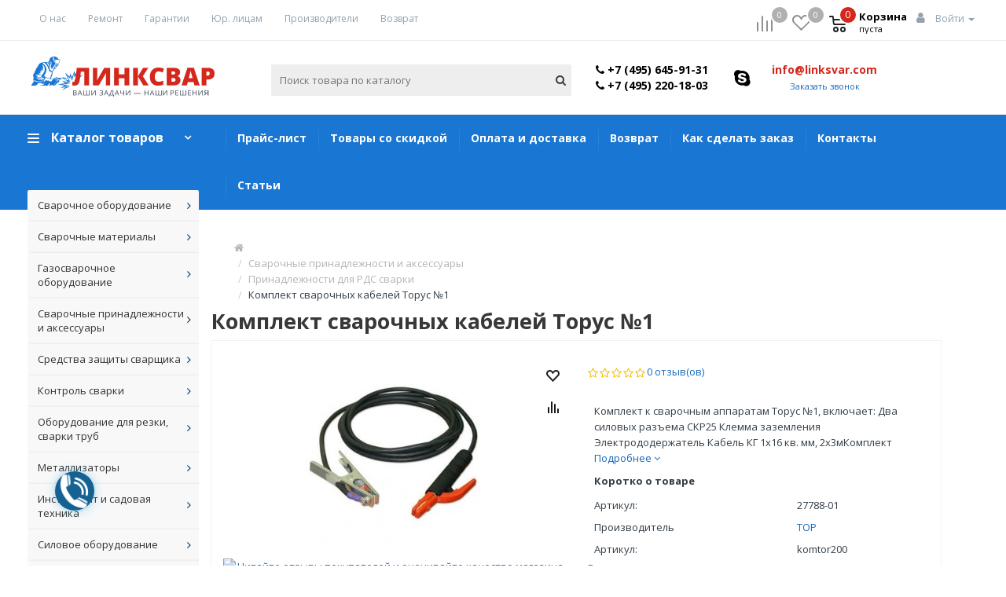

--- FILE ---
content_type: text/html; charset=utf-8
request_url: https://linksvar.com/komplekt-svarochnyh-kabelej-torus-1/
body_size: 70399
content:
<!DOCTYPE html>
<!--[if IE]><![endif]-->
<!--[if IE 8 ]><html dir="ltr" lang="ru" class="ie8"><![endif]-->
<!--[if IE 9 ]><html dir="ltr" lang="ru" class="ie9"><![endif]-->
<!--[if (gt IE 9)|!(IE)]><!-->
<html dir="ltr" lang="ru" >
<!--<![endif]-->
<head>
<!-- Google Tag Manager -->
<script>(function(w,d,s,l,i){w[l]=w[l]||[];w[l].push({'gtm.start':
new Date().getTime(),event:'gtm.js'});var f=d.getElementsByTagName(s)[0],
j=d.createElement(s),dl=l!='dataLayer'?'&l='+l:'';j.async=true;j.src=
'https://www.googletagmanager.com/gtm.js?id='+i+dl;f.parentNode.insertBefore(j,f);
})(window,document,'script','dataLayer','GTM-T97M4WX');</script>
<!-- End Google Tag Manager -->
    <meta charset="UTF-8" />
    <meta name="viewport" content="width=device-width, initial-scale=1">
    <meta http-equiv="X-UA-Compatible" content="IE=edge">
    <title>Комплект сварочных кабелей Торус №1 Артикул:: komtor200 - купить в ЛинкСвар</title>

      
    <base href="https://linksvar.com/" />
    
            <meta name="description" content="Закажите Комплект сварочных кабелей Торус №1 по доступным ценам в интернет-магазине Linksvar.com. Получите бесплатную консультацию по телефону!" />
            <meta property="og:title" content="Комплект сварочных кабелей Торус №1 Артикул:: komtor200 - купить в ЛинкСвар" />
    <meta property="og:type" content="website" />
    <meta property="og:url" content="https://linksvar.com/komplekt-svarochnyh-kabelej-torus-1/" />
        <meta property="og:image" content="https://linksvar.com/image/cache/catalog/dlya-rds-svarki-folder/8/komplekt-svarochnyh-kabelej-torus-1-1-228x228.jpg" />
        <meta property="og:site_name" content="Интернет-магазин linksvar" />
    <script src="catalog/view/javascript/jquery/jquery-2.1.1.min.js" type="text/javascript"></script>    
    <script src="catalog/view/javascript/jquery-ui.min.js"></script>
    <link href="catalog/view/javascript/bootstrap/css/bootstrap.min.css" rel="stylesheet" media="screen" />
    <!-- <link href="catalog/view/javascript/bootstrap/css/bootstrap-datetimepicker.min.css" rel="stylesheet" media="screen" /> -->
    <script src="catalog/view/javascript/bootstrap/js/bootstrap.min.js" type="text/javascript"></script>
    <script src="catalog/view/javascript/bootstrap/js/moment-with-locales.min.js" type="text/javascript"></script>
    <script src="catalog/view/javascript/bootstrap/js/bootstrap-datetimepicker.min.js" type="text/javascript"></script>
    <link href="catalog/view/javascript/font-awesome/css/font-awesome.min.css" rel="stylesheet" type="text/css" />
    <link href="https://fonts.googleapis.com/css?family=Open+Sans:300,300i,400,400i,600,600i,700,700i,800,800i&amp;subset=cyrillic" rel="stylesheet"> 

    <meta name="cmsmagazine" content="59df5a995e562b2b36cc2d19e4b78d21" />


    <meta name="тест" content= "тестовая мета" />
    <script  src="catalog/view/javascript/flexmenu.min.js"></script>
    <script  src="catalog/view/javascript/user_js.js"></script>    
	<script  src="catalog/view/javascript/masonry.pkgd.min.js"></script>
	<script  src="catalog/view/javascript/barrating.js"></script>
	<script  src="catalog/view/javascript/jquery.mmenu.all.min.js"></script>


            <link href="catalog/view/theme/default/stylesheet/sticker.css" type="text/css" rel="stylesheet" media="screen" />
            <link href="catalog/view/javascript/jquery/magnific/magnific-popup.css" type="text/css" rel="stylesheet" media="screen" />
            <link href="catalog/view/theme/default/stylesheet/file.css" type="text/css" rel="stylesheet" media="screen" />
            <link href="catalog/view/javascript/giftteaser/fancybox/jquery.fancybox.css" type="text/css" rel="stylesheet" media="screen" />
            <link href="catalog/view/theme/default/stylesheet/giftteaser.css" type="text/css" rel="stylesheet" media="screen" />
            <link href="catalog/view/javascript/jquery/datetimepicker/bootstrap-datetimepicker.min.css" type="text/css" rel="stylesheet" media="screen" />
            <link href="catalog/view/javascript/jquery/owl-carousel/owl.carousel.css" type="text/css" rel="stylesheet" media="screen" />
            <link href="catalog/view/javascript/jquery/owl-carousel/owl.transitions.css" type="text/css" rel="stylesheet" media="screen" />
            <link href="catalog/view/javascript/IMCallMeAskMe/jquery.imcallback.css" type="text/css" rel="stylesheet" media="screen" />
        <script src="catalog/view/javascript/common.js" type="text/javascript"></script>
            <link href="https://linksvar.com/image/catalog/icon/fav1.png" rel="icon" />
                <link rel="stylesheet" type="text/css" href="catalog/view/supermenu/supermenu.css?v=23" />
<script type="text/javascript" src="catalog/view/supermenu/supermenu-responsive.js?v=23"></script>
<script type="text/javascript" src="catalog/view/supermenu/jquery.hoverIntent.minified.js"></script>
			
        <script src="catalog/view/javascript/jquery/magnific/jquery.magnific-popup.min.js" type="text/javascript"></script>
    			
        <script src="catalog/view/extension/live_price/js/liveopencart.live_price.js?v=8.00" type="text/javascript"></script>
    			
        <script src="catalog/view/flyoutmenu/flyoutmenu.js" type="text/javascript"></script>
    			
        <script src="catalog/view/flyoutmenu/jquery.hoverIntent.minified.js" type="text/javascript"></script>
    			
        <script src="catalog/view/javascript/giftteaser/fancybox/jquery.fancybox.pack.js" type="text/javascript"></script>
    			
        <script src="catalog/view/javascript/jquery/datetimepicker/moment.js" type="text/javascript"></script>
    			
        <script src="catalog/view/javascript/jquery/datetimepicker/bootstrap-datetimepicker.min.js" type="text/javascript"></script>
    			
        <script src="catalog/view/javascript/jquery/owl-carousel/owl.carousel.min.js" type="text/javascript"></script>
    			
        <script src="catalog/view/javascript/IMCallMeAskMe/jquery.imcallask.js" type="text/javascript"></script>
    			
        <script src="catalog/view/extension/related_options/js/liveopencart.select_option_toggle.js" type="text/javascript"></script>
    			
        <script src="catalog/view/extension/related_options/js/liveopencart.related_options.js?v=7" type="text/javascript"></script>
        
    <link href="catalog/view/theme/default/stylesheet/animate.min.css?ver=1.01" rel="stylesheet">
    <link href="catalog/view/theme/default/stylesheet/stylesheet.css?ver=1.32" rel="stylesheet">
    <link href="catalog/view/theme/default/stylesheet/roman.css?ver=1.06" rel="stylesheet">
    <link href="catalog/view/theme/default/stylesheet/dop_product.css" rel="stylesheet">
	<script src="catalog/view/javascript/jquery/magnific/jquery.magnific-popup.min.js" type="text/javascript"></script>
	<script src="catalog/view/javascript/jquery/owl-carousel/owl.carousel.min.js" type="text/javascript"></script>
	<script src="catalog/view/javascript/jquery/datetimepicker/moment.js" type="text/javascript"></script>
	<script src="catalog/view/javascript/jquery.scrollbar.min.js" type="text/javascript"></script>
	<script src="catalog/view/javascript/slick/slick.min.js" type="text/javascript"></script>
	<link href="catalog/view/javascript/slick/slick.css" rel="stylesheet">
	<script src="catalog/view/javascript/jquery/datetimepicker/bootstrap-datetimepicker.min.js" type="text/javascript"></script>
	<link href="catalog/view/javascript/jquery/magnific/magnific-popup.css" rel="stylesheet">
	<link href="catalog/view/javascript/jquery/owl-carousel/owl.carousel.css" type="text/css" rel="stylesheet" media="screen">
	<link href="catalog/view/javascript/jquery/datetimepicker/bootstrap-datetimepicker.min.css" type="text/css" rel="stylesheet" media="screen">
  <script src="catalog/view/javascript/jquery.rcrumbs.min.js" type="text/javascript"></script>

  <link href="catalog/view/theme/default/stylesheet/quickview.css" rel="stylesheet">
	<link href="catalog/view/theme/default/stylesheet/sticker.css" rel="stylesheet">

	<script src="catalog/view/javascript/selectize/selectize.min.js" type="text/javascript"></script>
  <link href="catalog/view/javascript/selectize/selectize.default.css" rel="stylesheet" media="screen" />

  <!-- <script src="catalog/view/javascript/snap/snap.min.js" type="text/javascript"></script> -->
	<!-- <link href="catalog/view/javascript/snap/snap.css" rel="stylesheet" media="screen" /> -->
	<script type="text/javascript">
      var color_schem = '1';
      var loading_masked_img = '<img src="catalog/view/theme/default/image/ring-alt-'+ color_schem +'.svg" />';
      function loading_masked(action) {
        if (action) {
          $('.loading_masked').html(loading_masked_img);
          $('.loading_masked').show();
        } else {
          $('.loading_masked').html('');
          $('.loading_masked').hide();
        }
      }
      function creatOverlayLoadPage(action) {
        if (action) {
          $('#messageLoadPage').html(loading_masked_img);
          $('#messageLoadPage').show();
        } else {
          $('#messageLoadPage').html('');
          $('#messageLoadPage').hide();
        }
      }
      function quickview_open(id) {
      $('body').prepend('<div id="messageLoadPage"></div><div class="mfp-bg-quickview"></div>');
        $.ajax({
          type:'post',
          data:'quickviewpost=1',
          url:'index.php?route=product/product&product_id='+id, 
          beforeSend: function() {
            creatOverlayLoadPage(true); 
          },
          complete: function() {
            $('.mfp-bg-quickview').hide();
            $('#messageLoadPage').hide();
            creatOverlayLoadPage(false); 
          },  
          success:function (data) {
            $('.mfp-bg-quickview').hide();
            $data = $(data);
            var new_data = $data.find('#quickview-container').html();             
            $.magnificPopup.open({
              tLoading: loading_masked_img,
              items: {
                src: new_data,
              },
              type: 'inline'
            });
          }
      });             
      }
      </script>
<script src="https://static.yandex.net/kassa/pay-in-parts/ui/v1/"></script>
</head>
<body class="product-product-27788">
    <input type="hidden" value="style1" name="type_modal_pr" id="type_modal_pr" />
<!-- Google Tag Manager (noscript) -->
<noscript><iframe src="https://www.googletagmanager.com/ns.html?id=GTM-T97M4WX"
height="0" width="0" style="display:none;visibility:hidden"></iframe></noscript>
<!-- End Google Tag Manager (noscript) -->

  <div id="modal_fb" class="modal fade feedback_form">
    <div class="modal-dialog">
      <div class="modal-content">
        <!-- Заголовок модального окна -->
        <div class="modal-header">
          <button type="button" class="close" data-dismiss="modal" aria-hidden="true">×</button>
          <span class="modal-title">Заказать обратный звонок</span>
        </div>
        <!-- Основное содержимое модального окна -->
        <div class="modal-body">
            <div class="col-md-4 padl0">
              <input placeholder="Имя" id="cf_name_modal" type="text">
            </div>
            <div class="col-md-4">
              <input placeholder="Email" id="cf_email_modal" type="email">
            </div>
            <div class="col-md-4 padr0">
              <input placeholder="Телефон" id="cf_phone_modal" type="tel">
            </div>            
            <div class="col-md-12 pad0">
              <textarea name="cf_massage_modal" id="cf_massage_modal" cols="30" rows="10" placeholder="Введите Ваше сообщение"></textarea>
            </div>              
        </div>
        <!-- Футер модального окна -->
        <div class="buttons-form">
          <button type="submit" value="Submit" id="submit_cf_modal">Отправить</button>
          <button type="reset" class="close" data-dismiss="modal" aria-hidden="true"  value="Reset" id="reset_cf_modal">Отмена</button>
        </div>
        <div class="clear"></div>
      </div>
  </div>
</div>
<div id="info_cartd"></div>

<div id="button-up">
    <span></span>
</div>


  <div id="cartModal" class="modal fade bd-example-modal-sm">
      <div class="modal-dialog modal-sm" role="document">
          <div class="modal-content">
              <div class="modal-header">
                  <button type="button" class="close" data-dismiss="modal" aria-label="Close">
                      <span aria-hidden="true">&times;</span>
                  </button>
                  <span class="modal-title h4">Модальное окно</span>
              </div>
              <div class="modal-body">
                  <p>Здесь будет текст</p>
              </div>
              <div class="modal-footer">
                  <a href="/cart/">Оформить заказ</a>
                  <button type="button" class="btn btn-secondary" data-dismiss="modal">Продолжить</button>
              </div>
          </div><!-- /.модальное окно-Содержание -->
      </div><!-- /.модальное окно-диалог -->
  </div><!-- /.модальное окно -->


    <div id="likeModal" class="modal fixed fade bd-example-modal-sm">
        <div class="modal-dialog modal-sm" role="document">
            <div class="modal-content">
                <div class="modal-header">
                    <button type="button" class="close" data-dismiss="modal" aria-label="Close">
                        <span aria-hidden="true">&times;</span>
                    </button>
                    <span class="modal-title h4">Модальное окно</span>
                </div>
                <div class="modal-body">
                    <p>Здесь будет текст</p>
                </div>

            </div><!-- /.модальное окно-Содержание -->
        </div><!-- /.модальное окно-диалог -->
    </div><!-- /.модальное окно -->


    <div id="BuydopModal" class="modal fixed fade bd-example-modal-sm">
        <div class="modal-dialog modal-sm" role="document">
            <div class="modal-content">
                <div class="modal-header">
                    <button type="button" class="close" data-dismiss="modal" aria-label="Close">
                        <span aria-hidden="true">&times;</span>
                    </button>
                    <span class="modal-title h4">Модальное окно</span>
                </div>
                <div class="modal-body">
                    <div class="qty_val_cat qty_value">
                        <button type="submit" class="minus"> <i class="fa fa-minus"></i> </button>
                        <input class="quantity-product" value="1" size="1" type="text" name="quantity" />
                        <button type="submit" class="plus"> <i class="fa fa-plus"></i> </button>
                    </div>
                    <div class="options">
                        <p>Здесь будут опции</p>
                    </div>

                </div>
                <div class="modal-footer">
                                    </div>

            </div><!-- /.модальное окно-Содержание -->
        </div><!-- /.модальное окно-диалог -->
    </div><!-- /.модальное окно -->

<div id="draw_menu" class="visible-xs visible-sm">
<div class="inner_drow">
    <!-- <ul>
    	        	        <li>
    	                	            <a href="tel:+74956459131" class="phone"><i class="fa fa-phone" aria-hidden="true"></i> <span>+7 (495) 645-91-31</span></a>
    	        </li>
    	        	        	        <li>
    	                	            <a href="tel:+74952201803" class="phone"><i class="fa fa-phone" aria-hidden="true"></i> <span>+7 (495) 220-18-03</span></a>
    	        </li>
    	        
    	        	        <li>
    	            <a href="#" class="imcallask-click">Заказать звонок</a>
    	        </li>
    	        	</ul> -->
	

    <li class="nav-item nav-expand menu_for_mobile">
        <a class="nav-link nav-expand-link" href="javascript:void(0);">
            Каталог товаров        </a>
    
        
            <ul class="nav-items nav-expand-content">
                                <li class="nav-item nav-expand">
                    <a class="nav-link nav-expand-link" href="javascript:void(0);">
                        Сварочное оборудование                    </a>
                    <ul class="nav-items nav-expand-content">
                                                    
                                                                                                            
                                        <li class="nav-item nav-expand">
                                                                                            <a class="nav-link nav-expand-link" href="javascript:void(0);">Сварочные инверторы (MMA)</a>
                                            
                                                                                            <ul class="nav-items nav-expand-content">
                                                                                                                                                                        <li class="nav-item"><a class="nav-link" href="https://linksvar.com/svarochnoe-oborudovanie/svarochnye-invertory/bytovye-svarochnye-invertory/">Бытовые сварочные инверторы</a></li>
                                                                                                                    <li class="nav-item"><a class="nav-link" href="https://linksvar.com/svarochnoe-oborudovanie/svarochnye-invertory/professionalnye-svarochnye-invertory/">Профессиональные сварочные инверторы</a></li>
                                                                                                                    <li class="nav-item"><a class="nav-link" href="https://linksvar.com/svarochnoe-oborudovanie/svarochnye-invertory/svarochnye-invertory-dlya-garaga/">Сварочные инверторы для гаража</a></li>
                                                                                                                    <li class="nav-item"><a class="nav-link" href="https://linksvar.com/svarochnoe-oborudovanie/svarochnye-invertory/svarochnye-invertory-dlya-doma-i-dachi/">Сварочные инверторы для дома и дачи</a></li>
                                                                                                                    <li class="nav-item"><a class="nav-link" href="https://linksvar.com/svarochnoe-oborudovanie/svarochnye-invertory/svarochnye-invertory-dlya-ruchnoj-dugovoj-svarki/">Сварочные инверторы для ручной дуговой сварки</a></li>
                                                                                                                    <li class="nav-item"><a class="nav-link" href="https://linksvar.com/svarochnoe-oborudovanie/svarochnye-invertory/svarochnye-invertory-na-160a/">Сварочные инверторы на 160А</a></li>
                                                                                                                    <li class="nav-item"><a class="nav-link" href="https://linksvar.com/svarochnoe-oborudovanie/svarochnye-invertory/svarochnye-invertory-na-200a/">Сварочные инверторы на 200А</a></li>
                                                                                                                    <li class="nav-item"><a class="nav-link" href="https://linksvar.com/svarochnoe-oborudovanie/svarochnye-invertory/svarochnye-invertory-na-220v/">Сварочные инверторы на 220В</a></li>
                                                                                                                    <li class="nav-item"><a class="nav-link" href="https://linksvar.com/svarochnoe-oborudovanie/svarochnye-invertory/svarochnye-invertory-na-250a/">Сварочные инверторы на 250А</a></li>
                                                                                                                    <li class="nav-item"><a class="nav-link" href="https://linksvar.com/svarochnoe-oborudovanie/svarochnye-invertory/svarochnye-invertory-na-380v/">Сварочные инверторы на 380В</a></li>
                                                                                                                                                            </ul>
                                                                                    </li>
                                                                                                                                                
                                        <li class="nav-item nav-expand">
                                                                                            <a class="nav-link nav-expand-link" href="javascript:void(0);">Сварочные полуавтоматы (MIG/MAG)</a>
                                            
                                                                                            <ul class="nav-items nav-expand-content">
                                                                                                                                                                        <li class="nav-item"><a class="nav-link" href="https://linksvar.com/svarochnoe-oborudovanie/svarochnye-poluavtomaty/dlya-avtoservisa/">Для автосервиса</a></li>
                                                                                                                    <li class="nav-item"><a class="nav-link" href="https://linksvar.com/svarochnoe-oborudovanie/svarochnye-poluavtomaty/invertornye-svarochnye-poluavtomaty/">Инверторные сварочные полуавтоматы</a></li>
                                                                                                                    <li class="nav-item"><a class="nav-link" href="https://linksvar.com/svarochnoe-oborudovanie/svarochnye-poluavtomaty/svarochnye-poluavtomaty-attestovannye-po-naks/">Сварочные полуавтоматы аттестованные по НАКС</a></li>
                                                                                                                    <li class="nav-item"><a class="nav-link" href="https://linksvar.com/svarochnoe-oborudovanie/svarochnye-poluavtomaty/svarochnye-poluavtomaty-bez-gaza/">Сварочные полуавтоматы без газа</a></li>
                                                                                                                    <li class="nav-item"><a class="nav-link" href="https://linksvar.com/svarochnoe-oborudovanie/svarochnye-poluavtomaty/svarochnye-poluavtomaty-bytovye/">Сварочные полуавтоматы бытовые</a></li>
                                                                                                                    <li class="nav-item"><a class="nav-link" href="https://linksvar.com/svarochnoe-oborudovanie/svarochnye-poluavtomaty/svarochnye-poluavtomaty-dlya-kuzovnyh-rabot/">Сварочные полуавтоматы для кузовных работ</a></li>
                                                                                                                    <li class="nav-item"><a class="nav-link" href="https://linksvar.com/svarochnoe-oborudovanie/svarochnye-poluavtomaty/svarochnye-poluavtomaty-dlya-nachinayuschih/">Сварочные полуавтоматы для начинающих</a></li>
                                                                                                                    <li class="nav-item"><a class="nav-link" href="https://linksvar.com/svarochnoe-oborudovanie/svarochnye-poluavtomaty/svarochnye-poluavtomaty-dlya-svarki-alyuminiya/">Сварочные полуавтоматы для сварки алюминия</a></li>
                                                                                                                    <li class="nav-item"><a class="nav-link" href="https://linksvar.com/svarochnoe-oborudovanie/svarochnye-poluavtomaty/svarochnye-poluavtomaty-na-160a/">Сварочные полуавтоматы на 160А</a></li>
                                                                                                                    <li class="nav-item"><a class="nav-link" href="https://linksvar.com/svarochnoe-oborudovanie/svarochnye-poluavtomaty/svarochnye-poluavtomaty-na-180a/">Сварочные полуавтоматы на 180А</a></li>
                                                                                                                    <li class="nav-item"><a class="nav-link" href="https://linksvar.com/svarochnoe-oborudovanie/svarochnye-poluavtomaty/svarochnye-poluavtomaty-na-220v/">Сварочные полуавтоматы на 220В</a></li>
                                                                                                                    <li class="nav-item"><a class="nav-link" href="https://linksvar.com/svarochnoe-oborudovanie/svarochnye-poluavtomaty/svarochnye-poluavtomaty-na-380v/">Сварочные полуавтоматы на 380В</a></li>
                                                                                                                    <li class="nav-item"><a class="nav-link" href="https://linksvar.com/svarochnoe-oborudovanie/svarochnye-poluavtomaty/svarochnye-poluavtomaty-na-500a/">Сварочные полуавтоматы на 500А</a></li>
                                                                                                                    <li class="nav-item"><a class="nav-link" href="https://linksvar.com/svarochnoe-oborudovanie/svarochnye-poluavtomaty/svarochnye-poluavtomaty-professionalnye/">Сварочные полуавтоматы профессиональные</a></li>
                                                                                                                    <li class="nav-item"><a class="nav-link" href="https://linksvar.com/svarochnoe-oborudovanie/svarochnye-poluavtomaty/svarochnye-poluavtomaty-s-impulsnym-regimom/">Сварочные полуавтоматы с импульсным режимом</a></li>
                                                                                                                                                            </ul>
                                                                                    </li>
                                                                                                                                                
                                        <li class="nav-item nav-expand">
                                                                                            <a class="nav-link nav-expand-link" href="javascript:void(0);">Аппараты аргонодуговой сварки (TIG)</a>
                                            
                                                                                            <ul class="nav-items nav-expand-content">
                                                                                                                                                                        <li class="nav-item"><a class="nav-link" href="https://linksvar.com/svarochnoe-oborudovanie/apparaty-argonodugovoj-svarki/apparaty-argonodugovoj-svarki-na-160a/">Аппараты аргонодуговой сварки на 160А</a></li>
                                                                                                                    <li class="nav-item"><a class="nav-link" href="https://linksvar.com/svarochnoe-oborudovanie/apparaty-argonodugovoj-svarki/apparaty-argonodugovoj-svarki-na-220v/">Аппараты аргонодуговой сварки на 220В</a></li>
                                                                                                                    <li class="nav-item"><a class="nav-link" href="https://linksvar.com/svarochnoe-oborudovanie/apparaty-argonodugovoj-svarki/apparaty-argonodugovoj-svarki-na-380v/">Аппараты аргонодуговой сварки на 380В</a></li>
                                                                                                                    <li class="nav-item"><a class="nav-link" href="https://linksvar.com/svarochnoe-oborudovanie/apparaty-argonodugovoj-svarki/s-impulsnym-regimom/">Аппараты аргонодуговой сварки с импульсным режимом</a></li>
                                                                                                                    <li class="nav-item"><a class="nav-link" href="https://linksvar.com/svarochnoe-oborudovanie/apparaty-argonodugovoj-svarki/apparaty-plazmennoj-svarki-paw/">Аппараты плазменной сварки (PAW)</a></li>
                                                                                                                    <li class="nav-item"><a class="nav-link" href="https://linksvar.com/svarochnoe-oborudovanie/apparaty-argonodugovoj-svarki/svarochnye-invertory-tig/">Сварочные инверторы TIG</a></li>
                                                                                                                    <li class="nav-item"><a class="nav-link" href="https://linksvar.com/svarochnoe-oborudovanie/apparaty-argonodugovoj-svarki/invertory-tig-dlya-nachinayuschih/">Сварочные инверторы TIG для начинающих</a></li>
                                                                                                                    <li class="nav-item"><a class="nav-link" href="https://linksvar.com/svarochnoe-oborudovanie/apparaty-argonodugovoj-svarki/svarochnye-invertory-tig-dlya-svarki-alyuminiya-ac-dc/">Сварочные инверторы TIG для сварки алюминия AC/DC</a></li>
                                                                                                                    <li class="nav-item"><a class="nav-link" href="https://linksvar.com/svarochnoe-oborudovanie/apparaty-argonodugovoj-svarki/invertory-tig-dlya-tonkogo-me/">Сварочные инверторы TIG для тонкого металла</a></li>
                                                                                                                                                            </ul>
                                                                                    </li>
                                                                                                                                                
                                        <li class="nav-item nav-expand">
                                                                                            <a class="nav-link nav-expand-link" href="javascript:void(0);">Плазменная резка (CUT)</a>
                                            
                                                                                            <ul class="nav-items nav-expand-content">
                                                                                                                                                                        <li class="nav-item"><a class="nav-link" href="https://linksvar.com/svarochnoe-oborudovanie/plazmennaya-rezka/avtomaticheskaya-rezka/">Автоматическая резка</a></li>
                                                                                                                    <li class="nav-item"><a class="nav-link" href="https://linksvar.com/svarochnoe-oborudovanie/plazmennaya-rezka/apparaty-cut/">Аппараты CUT</a></li>
                                                                                                                    <li class="nav-item"><a class="nav-link" href="https://linksvar.com/svarochnoe-oborudovanie/plazmennaya-rezka/apparaty-plazmennoj-rezki/">Аппараты плазменной резки</a></li>
                                                                                                                    <li class="nav-item"><a class="nav-link" href="https://linksvar.com/svarochnoe-oborudovanie/plazmennaya-rezka/mashiny-plazmennoj-rezki/">Машины плазменной резки</a></li>
                                                                                                                    <li class="nav-item"><a class="nav-link" href="https://linksvar.com/svarochnoe-oborudovanie/plazmennaya-rezka/ruchnaya-plazmennaya-rezka/">Ручная плазменная резка</a></li>
                                                                                                                    <li class="nav-item"><a class="nav-link" href="https://linksvar.com/svarochnoe-oborudovanie/plazmennaya-rezka/ustanovki-plazmennoj-rezki/">Установки плазменной резки</a></li>
                                                                                                                                                            </ul>
                                                                                    </li>
                                                                                                                                                
                                        <li class="nav-item nav-expand">
                                                                                            <a class="nav-link nav-expand-link" href="javascript:void(0);">Автоматическая сварка (SAW)</a>
                                            
                                                                                            <ul class="nav-items nav-expand-content">
                                                                                                                                                                        <li class="nav-item"><a class="nav-link" href="https://linksvar.com/svarochnoe-oborudovanie/avtomaticheskaya-svarka/apparat-avtomaticheskoj-svarki/">Аппарат автоматической сварки</a></li>
                                                                                                                    <li class="nav-item"><a class="nav-link" href="https://linksvar.com/svarochnoe-oborudovanie/avtomaticheskaya-svarka/konsolnye-mashiny/">Консольные машины</a></li>
                                                                                                                    <li class="nav-item"><a class="nav-link" href="https://linksvar.com/svarochnoe-oborudovanie/avtomaticheskaya-svarka/mashina-termicheskoj-rezki/">Машина термической резки</a></li>
                                                                                                                    <li class="nav-item"><a class="nav-link" href="https://linksvar.com/svarochnoe-oborudovanie/avtomaticheskaya-svarka/portalnye-mashiny/">Портальные машины</a></li>
                                                                                                                    <li class="nav-item"><a class="nav-link" href="https://linksvar.com/svarochnoe-oborudovanie/avtomaticheskaya-svarka/svarka-pod-flyusom/">Сварка под флюсом</a></li>
                                                                                                                    <li class="nav-item"><a class="nav-link" href="https://linksvar.com/svarochnoe-oborudovanie/avtomaticheskaya-svarka/svarochnye-traktora/">Сварочные трактора</a></li>
                                                                                                                    <li class="nav-item"><a class="nav-link" href="https://linksvar.com/svarochnoe-oborudovanie/avtomaticheskaya-svarka/stanki-termicheskoj-rezki/">Станки термической резки</a></li>
                                                                                                                    <li class="nav-item"><a class="nav-link" href="https://linksvar.com/svarochnoe-oborudovanie/avtomaticheskaya-svarka/stanok-avtomaticheskoj-svarki/">Станок автоматической сварки</a></li>
                                                                                                                    <li class="nav-item"><a class="nav-link" href="https://linksvar.com/svarochnoe-oborudovanie/avtomaticheskaya-svarka/ustanovki-avtomaticheskoj-svarki/">Установки автоматической сварки</a></li>
                                                                                                                                                            </ul>
                                                                                    </li>
                                                                                                                                                
                                        <li class="nav-item nav-expand">
                                                                                            <a class="nav-link nav-expand-link" href="javascript:void(0);">Контактная сварка</a>
                                            
                                                                                            <ul class="nav-items nav-expand-content">
                                                                                                                                                                        <li class="nav-item"><a class="nav-link" href="https://linksvar.com/svarochnoe-oborudovanie/kontaktnaya-svarka/apparaty-kontaktnoj-svarki/">Аппараты контактной сварки</a></li>
                                                                                                                    <li class="nav-item"><a class="nav-link" href="https://linksvar.com/svarochnoe-oborudovanie/kontaktnaya-svarka/apparaty-tochechnoj-svarki/">Аппараты точечной сварки</a></li>
                                                                                                                    <li class="nav-item"><a class="nav-link" href="https://linksvar.com/svarochnoe-oborudovanie/kontaktnaya-svarka/mashiny-kontaktnoj-svarki/">Машины контактной сварки</a></li>
                                                                                                                    <li class="nav-item"><a class="nav-link" href="https://linksvar.com/svarochnoe-oborudovanie/kontaktnaya-svarka/spottery/">Споттеры</a></li>
                                                                                                                    <li class="nav-item"><a class="nav-link" href="https://linksvar.com/svarochnoe-oborudovanie/kontaktnaya-svarka/stanki-kontaktnoj-svarki/">Станки контактной сварки</a></li>
                                                                                                                                                            </ul>
                                                                                    </li>
                                                                                                                                                <li class="nav-item 11">
                                            <a class="nav-link" href="https://linksvar.com/svarochnoe-oborudovanie/svarochnye-vypryamiteli/">
                                                Сварочные выпрямители                                            </a>
                                        </li>
                                                                                                                                                <li class="nav-item 11">
                                            <a class="nav-link" href="https://linksvar.com/svarochnoe-oborudovanie/svarochnye-transformatory/">
                                                Сварочные трансформаторы                                            </a>
                                        </li>
                                                                                                                                                <li class="nav-item 11">
                                            <a class="nav-link" href="https://linksvar.com/svarochnoe-oborudovanie/reostaty-ballastnye/">
                                                Реостаты балластные                                            </a>
                                        </li>
                                                                                                                                                <li class="nav-item 11">
                                            <a class="nav-link" href="https://linksvar.com/svarochnoe-oborudovanie/mehanizmy-podachi-provoloki-dlya-poluavtomata/">
                                                Механизмы подачи проволоки для полуавтомата                                            </a>
                                        </li>
                                                                                                                                                <li class="nav-item 11">
                                            <a class="nav-link" href="https://linksvar.com/svarochnoe-oborudovanie/apparaty-dlya-svarki-polipropilenovyh-trub/">
                                                Аппараты для сварки полипропиленовых труб                                            </a>
                                        </li>
                                                                                                                                                
                                        <li class="nav-item nav-expand">
                                                                                            <a class="nav-link nav-expand-link" href="javascript:void(0);">Оборудование для термической резки</a>
                                            
                                                                                            <ul class="nav-items nav-expand-content">
                                                                                                                                                                        <li class="nav-item"><a class="nav-link" href="https://linksvar.com/svarochnoe-oborudovanie/oborudovanie-dlya-termicheskoj-rezki/mashiny-dlya-termicheskoj-rezki/">Машины для термической резки</a></li>
                                                                                                                    <li class="nav-item"><a class="nav-link" href="https://linksvar.com/svarochnoe-oborudovanie/oborudovanie-dlya-termicheskoj-rezki/rezaki-mashinnye/">Резаки машинные</a></li>
                                                                                                                    <li class="nav-item"><a class="nav-link" href="https://linksvar.com/svarochnoe-oborudovanie/oborudovanie-dlya-termicheskoj-rezki/zapasnye-chasti/">Запасные части к машинам термической резки</a></li>
                                                                                                                                                            </ul>
                                                                                    </li>
                                                                                                                                                
                                        <li class="nav-item nav-expand">
                                                                                            <a class="nav-link nav-expand-link" href="javascript:void(0);">Комплектующие для сварочного оборудования</a>
                                            
                                                                                            <ul class="nav-items nav-expand-content">
                                                                                                                                                                        <li class="nav-item"><a class="nav-link" href="https://linksvar.com/svarochnoe-oborudovanie/komplektuyushie-dlya-svarochnogo-oborudovaniya/kabeli-i-shlang-pakety/">Кабели и шланг-пакеты</a></li>
                                                                                                                    <li class="nav-item"><a class="nav-link" href="https://linksvar.com/svarochnoe-oborudovanie/komplektuyushie-dlya-svarochnogo-oborudovaniya/prochie-komplektuyushie-dlya-svarki/">Прочие комплектующие для сварки</a></li>
                                                                                                                                                            </ul>
                                                                                    </li>
                                                                    
                                            </ul>
                </li>

                                <li class="nav-item nav-expand">
                    <a class="nav-link nav-expand-link" href="javascript:void(0);">
                        Сварочные материалы                    </a>
                    <ul class="nav-items nav-expand-content">
                                                    
                                                                                                            
                                        <li class="nav-item nav-expand">
                                                                                            <a class="nav-link nav-expand-link" href="javascript:void(0);">Сварочные электроды</a>
                                            
                                                                                            <ul class="nav-items nav-expand-content">
                                                                                                                                                                        <li class="nav-item"><a class="nav-link" href="https://linksvar.com/svarochnye-materialy/svarochnye-elektrody/dlya-naplavki/">Для наплавки</a></li>
                                                                                                                    <li class="nav-item"><a class="nav-link" href="https://linksvar.com/svarochnye-materialy/svarochnye-elektrody/dlya-ruchnoj-svarki/">Для ручной сварки</a></li>
                                                                                                                    <li class="nav-item"><a class="nav-link" href="https://linksvar.com/svarochnye-materialy/svarochnye-elektrody/rutilovye/">Для углеродистых сталей</a></li>
                                                                                                                    <li class="nav-item"><a class="nav-link" href="https://linksvar.com/svarochnye-materialy/svarochnye-elektrody/dlya-chuguna/">Для чугуна</a></li>
                                                                                                                    <li class="nav-item"><a class="nav-link" href="https://linksvar.com/svarochnye-materialy/svarochnye-elektrody/po-alyuminiyu/">По алюминию</a></li>
                                                                                                                    <li class="nav-item"><a class="nav-link" href="https://linksvar.com/svarochnye-materialy/svarochnye-elektrody/mednye/">По меди</a></li>
                                                                                                                    <li class="nav-item"><a class="nav-link" href="https://linksvar.com/svarochnye-materialy/svarochnye-elektrody/po-nergavejke/">По нержавейке</a></li>
                                                                                                                    <li class="nav-item"><a class="nav-link" href="https://linksvar.com/svarochnye-materialy/svarochnye-elektrody/podvodnye/">Подводные</a></li>
                                                                                                                    <li class="nav-item"><a class="nav-link" href="https://linksvar.com/svarochnye-materialy/svarochnye-elektrody/ugolnye-dlya-rezki-i-strogki/">Угольные (для резки и строжки)</a></li>
                                                                                                                                                            </ul>
                                                                                    </li>
                                                                                                                                                
                                        <li class="nav-item nav-expand">
                                                                                            <a class="nav-link nav-expand-link" href="javascript:void(0);">Сварочная проволока</a>
                                            
                                                                                            <ul class="nav-items nav-expand-content">
                                                                                                                                                                        <li class="nav-item"><a class="nav-link" href="https://linksvar.com/svarochnye-materialy/svarochnaya-provoloka/alyuminievaya-svarochnaya-provoloka/">Алюминиевая сварочная проволока</a></li>
                                                                                                                    <li class="nav-item"><a class="nav-link" href="https://linksvar.com/svarochnye-materialy/svarochnaya-provoloka/legirovannaya-svarochnaya-provoloka/">Легированная сварочная проволока</a></li>
                                                                                                                    <li class="nav-item"><a class="nav-link" href="https://linksvar.com/svarochnye-materialy/svarochnaya-provoloka/mednaya-svarochnaya-provoloka/">Медная сварочная проволока</a></li>
                                                                                                                    <li class="nav-item"><a class="nav-link" href="https://linksvar.com/svarochnye-materialy/svarochnaya-provoloka/nergaveyuschaya-svarochnaya-provoloka/">Нержавеющая сварочная проволока</a></li>
                                                                                                                    <li class="nav-item"><a class="nav-link" href="https://linksvar.com/svarochnye-materialy/svarochnaya-provoloka/omednennaya-svarochnaya-provoloka/">Омедненная сварочная проволока</a></li>
                                                                                                                    <li class="nav-item"><a class="nav-link" href="https://linksvar.com/svarochnye-materialy/svarochnaya-provoloka/poroshkovaya-samozaschitnaya-svarochnaya-provoloka/">Порошковая (самозащитная) сварочная проволока</a></li>
                                                                                                                    <li class="nav-item"><a class="nav-link" href="https://linksvar.com/svarochnye-materialy/svarochnaya-provoloka/svarochnaya-provoloka-sv08g2s/">Сварочная проволока СВ08Г2С</a></li>
                                                                                                                    <li class="nav-item"><a class="nav-link" href="https://linksvar.com/svarochnye-materialy/svarochnaya-provoloka/svarochnaya-provoloka-sploshnogo-secheniya/">Сварочная проволока сплошного сечения</a></li>
                                                                                                                    <li class="nav-item"><a class="nav-link" href="https://linksvar.com/svarochnye-materialy/svarochnaya-provoloka/stalnaya-svarochnaya-provoloka/">Стальная сварочная проволока</a></li>
                                                                                                                    <li class="nav-item"><a class="nav-link" href="https://linksvar.com/svarochnye-materialy/svarochnaya-provoloka/flyusovaya-svarochnaya-provoloka/">Флюсовая сварочная проволока</a></li>
                                                                                                                                                            </ul>
                                                                                    </li>
                                                                                                                                                
                                        <li class="nav-item nav-expand">
                                                                                            <a class="nav-link nav-expand-link" href="javascript:void(0);">Присадочный пруток</a>
                                            
                                                                                            <ul class="nav-items nav-expand-content">
                                                                                                                                                                        <li class="nav-item"><a class="nav-link" href="https://linksvar.com/svarochnye-materialy/prisadochnyj-prutok/prisadochnye-prutki-dlya-svarki-medi-i-latuni/">Присадочные прутки для сварки меди и латуни</a></li>
                                                                                                                    <li class="nav-item"><a class="nav-link" href="https://linksvar.com/svarochnye-materialy/prisadochnyj-prutok/prisadochnye-prutok-dlya-svarki-alyuminiya/">Присадочные пруток для сварки алюминия</a></li>
                                                                                                                    <li class="nav-item"><a class="nav-link" href="https://linksvar.com/svarochnye-materialy/prisadochnyj-prutok/prisadochnyj-prutok-308lsi/">Присадочный пруток 308LSI</a></li>
                                                                                                                    <li class="nav-item"><a class="nav-link" href="https://linksvar.com/svarochnye-materialy/prisadochnyj-prutok/prisadochnyj-prutok-4043/">Присадочный пруток 4043</a></li>
                                                                                                                    <li class="nav-item"><a class="nav-link" href="https://linksvar.com/svarochnye-materialy/prisadochnyj-prutok/prisadochnyj-prutok-dlya-nergavejki/">Присадочный пруток для нержавейки</a></li>
                                                                                                                    <li class="nav-item"><a class="nav-link" href="https://linksvar.com/svarochnye-materialy/prisadochnyj-prutok/prisadochnyj-prutok-dlya-stali/">Присадочный пруток для стали</a></li>
                                                                                                                                                            </ul>
                                                                                    </li>
                                                                                                                                                <li class="nav-item 11">
                                            <a class="nav-link" href="https://linksvar.com/svarochnye-materialy/volframovye-elektrody/">
                                                Вольфрамовые электроды                                            </a>
                                        </li>
                                                                                                                                                
                                        <li class="nav-item nav-expand">
                                                                                            <a class="nav-link nav-expand-link" href="javascript:void(0);">Флюс</a>
                                            
                                                                                            <ul class="nav-items nav-expand-content">
                                                                                                                                                                        <li class="nav-item"><a class="nav-link" href="https://linksvar.com/svarochnye-materialy/flyus/flyus-dlya-pajki-alyuminiya/">Флюс для пайки алюминия</a></li>
                                                                                                                    <li class="nav-item"><a class="nav-link" href="https://linksvar.com/svarochnye-materialy/flyus/flyus-dlya-pajki-medi/">Флюс для пайки меди</a></li>
                                                                                                                    <li class="nav-item"><a class="nav-link" href="https://linksvar.com/svarochnye-materialy/flyus/flyus-dlya-pajki-mednyh-trub/">Флюс для пайки медных труб</a></li>
                                                                                                                    <li class="nav-item"><a class="nav-link" href="https://linksvar.com/svarochnye-materialy/flyus/flyus-dlya-pajki-nergavejki/">Флюс для пайки нержавейки</a></li>
                                                                                                                                                            </ul>
                                                                                    </li>
                                                                    
                                            </ul>
                </li>

                                <li class="nav-item nav-expand">
                    <a class="nav-link nav-expand-link" href="javascript:void(0);">
                        Газосварочное оборудование                    </a>
                    <ul class="nav-items nav-expand-content">
                                                    
                                                                                                            
                                        <li class="nav-item nav-expand">
                                                                                            <a class="nav-link nav-expand-link" href="javascript:void(0);">Газовый редуктор</a>
                                            
                                                                                            <ul class="nav-items nav-expand-content">
                                                                                                                                                                        <li class="nav-item"><a class="nav-link" href="https://linksvar.com/gazosvarochnoe-oborudovanie/gazovyj-reduktor/reduktor-azotnyj/">Редуктор азотный</a></li>
                                                                                                                    <li class="nav-item"><a class="nav-link" href="https://linksvar.com/gazosvarochnoe-oborudovanie/gazovyj-reduktor/reduktor-atsetilenovyj/">Редуктор ацетиленовый</a></li>
                                                                                                                    <li class="nav-item"><a class="nav-link" href="https://linksvar.com/gazosvarochnoe-oborudovanie/gazovyj-reduktor/reduktor-gelievyj/">Редуктор гелиевый</a></li>
                                                                                                                    <li class="nav-item"><a class="nav-link" href="https://linksvar.com/gazosvarochnoe-oborudovanie/gazovyj-reduktor/reduktor-kislorodnyj/">Редуктор кислородный</a></li>
                                                                                                                    <li class="nav-item"><a class="nav-link" href="https://linksvar.com/gazosvarochnoe-oborudovanie/gazovyj-reduktor/reduktor-propanovyj/">Редуктор пропановый</a></li>
                                                                                                                    <li class="nav-item"><a class="nav-link" href="https://linksvar.com/gazosvarochnoe-oborudovanie/gazovyj-reduktor/reduktor-uglekislotnyj/">Редуктор углекислотный</a></li>
                                                                                                                                                            </ul>
                                                                                    </li>
                                                                                                                                                
                                        <li class="nav-item nav-expand">
                                                                                            <a class="nav-link nav-expand-link" href="javascript:void(0);">Газовый резак</a>
                                            
                                                                                            <ul class="nav-items nav-expand-content">
                                                                                                                                                                        <li class="nav-item"><a class="nav-link" href="https://linksvar.com/gazosvarochnoe-oborudovanie/gazovyj-rezak/gaz-rezak-compact/">Газовый резак компактный</a></li>
                                                                                                                    <li class="nav-item"><a class="nav-link" href="https://linksvar.com/gazosvarochnoe-oborudovanie/gazovyj-rezak/gaz-rezak-metal/">Газовый резак по металлу</a></li>
                                                                                                                    <li class="nav-item"><a class="nav-link" href="https://linksvar.com/gazosvarochnoe-oborudovanie/gazovyj-rezak/rezak-atsetilenovyj/">Резак ацетиленовый</a></li>
                                                                                                                    <li class="nav-item"><a class="nav-link" href="https://linksvar.com/gazosvarochnoe-oborudovanie/gazovyj-rezak/rezak-kombinirovannyj/">Резак комбинированный</a></li>
                                                                                                                    <li class="nav-item"><a class="nav-link" href="https://linksvar.com/gazosvarochnoe-oborudovanie/gazovyj-rezak/rezak-propanovyj/">Резак пропановый</a></li>
                                                                                                                    <li class="nav-item"><a class="nav-link" href="https://linksvar.com/gazosvarochnoe-oborudovanie/gazovyj-rezak/rezaki-3-h-trubnye-vnutrigolovochnogo-smesheniya/">Резаки 3-х трубные внутриголовочного смешения</a></li>
                                                                                                                    <li class="nav-item"><a class="nav-link" href="https://linksvar.com/gazosvarochnoe-oborudovanie/gazovyj-rezak/rezaki-3-h-trubnye-vnutrisoplovogo-smesheniya/">Резаки 3-х трубные внутрисоплового смешения</a></li>
                                                                                                                    <li class="nav-item"><a class="nav-link" href="https://linksvar.com/gazosvarochnoe-oborudovanie/gazovyj-rezak/rezaki-kerosinovye/">Резаки керосиновые</a></li>
                                                                                                                                                            </ul>
                                                                                    </li>
                                                                                                                                                
                                        <li class="nav-item nav-expand">
                                                                                            <a class="nav-link nav-expand-link" href="javascript:void(0);">Горелка для газосварки</a>
                                            
                                                                                            <ul class="nav-items nav-expand-content">
                                                                                                                                                                        <li class="nav-item"><a class="nav-link" href="https://linksvar.com/gazosvarochnoe-oborudovanie/gorelka-dlya-gazosvarki/gorelka-atsetilenovaya/">Горелка ацетиленовая</a></li>
                                                                                                                    <li class="nav-item"><a class="nav-link" href="https://linksvar.com/gazosvarochnoe-oborudovanie/gorelka-dlya-gazosvarki/gorelka-propanovaya/">Горелка пропановая</a></li>
                                                                                                                    <li class="nav-item"><a class="nav-link" href="https://linksvar.com/gazosvarochnoe-oborudovanie/gorelka-dlya-gazosvarki/nakonechniki-k-gorelkam-gazosvarochnym/">Наконечники к горелкам газосварочным</a></li>
                                                                                                                                                            </ul>
                                                                                    </li>
                                                                                                                                                
                                        <li class="nav-item nav-expand">
                                                                                            <a class="nav-link nav-expand-link" href="javascript:void(0);">Запчасти к газовым горелкам и резакам</a>
                                            
                                                                                            <ul class="nav-items nav-expand-content">
                                                                                                                                                                        <li class="nav-item"><a class="nav-link" href="https://linksvar.com/gazosvarochnoe-oborudovanie/zapchasti-k-gazovym-gorelkam-i-rezakam/gajki-krepleniya-mundshtukov-k-rezakam/">Гайки крепления мундштуков к резакам</a></li>
                                                                                                                    <li class="nav-item"><a class="nav-link" href="https://linksvar.com/gazosvarochnoe-oborudovanie/zapchasti-k-gazovym-gorelkam-i-rezakam/mundshtuki-k-rezakam/">Мундштуки к резакам</a></li>
                                                                                                                    <li class="nav-item"><a class="nav-link" href="https://linksvar.com/gazosvarochnoe-oborudovanie/zapchasti-k-gazovym-gorelkam-i-rezakam/prochie-zapchasti-k-gorelkam-i-rezakam/">Прочие запчасти к горелкам и резакам</a></li>
                                                                                                                    <li class="nav-item"><a class="nav-link" href="https://linksvar.com/gazosvarochnoe-oborudovanie/zapchasti-k-gazovym-gorelkam-i-rezakam/uzly-ventilej-i-remkomplekty-k-rezakam/">Узлы вентилей и ремкомплекты к резакам</a></li>
                                                                                                                    <li class="nav-item"><a class="nav-link" href="https://linksvar.com/gazosvarochnoe-oborudovanie/zapchasti-k-gazovym-gorelkam-i-rezakam/cirkuli-dlya-3-h-trubnyh-rezakov/">Циркули для 3-х трубных резаков</a></li>
                                                                                                                                                            </ul>
                                                                                    </li>
                                                                                                                                                
                                        <li class="nav-item nav-expand">
                                                                                            <a class="nav-link nav-expand-link" href="javascript:void(0);">Манометры для газа</a>
                                            
                                                                                            <ul class="nav-items nav-expand-content">
                                                                                                                                                                        <li class="nav-item"><a class="nav-link" href="https://linksvar.com/gazosvarochnoe-oborudovanie/manometry-dlya-gaza/acetilenovye/">Ацетиленовые</a></li>
                                                                                                                    <li class="nav-item"><a class="nav-link" href="https://linksvar.com/gazosvarochnoe-oborudovanie/manometry-dlya-gaza/kislorodnye/">Кислородные</a></li>
                                                                                                                    <li class="nav-item"><a class="nav-link" href="https://linksvar.com/gazosvarochnoe-oborudovanie/manometry-dlya-gaza/propanovye/">Пропановые</a></li>
                                                                                                                    <li class="nav-item"><a class="nav-link" href="https://linksvar.com/gazosvarochnoe-oborudovanie/manometry-dlya-gaza/uglekislye/">Углекислые</a></li>
                                                                                                                                                            </ul>
                                                                                    </li>
                                                                                                                                                <li class="nav-item 11">
                                            <a class="nav-link" href="https://linksvar.com/gazosvarochnoe-oborudovanie/manometry-dlya-reduktorov-i-regulyatorov/">
                                                Манометры для редукторов и регуляторов                                            </a>
                                        </li>
                                                                                                                                                <li class="nav-item 11">
                                            <a class="nav-link" href="https://linksvar.com/gazosvarochnoe-oborudovanie/podogrevateli-gaza/">
                                                Подогреватели газа                                            </a>
                                        </li>
                                                                                                                                                <li class="nav-item 11">
                                            <a class="nav-link" href="https://linksvar.com/gazosvarochnoe-oborudovanie/podogrevatel-reduktora/">
                                                Подогреватель редуктора                                            </a>
                                        </li>
                                                                                                                                                <li class="nav-item 11">
                                            <a class="nav-link" href="https://linksvar.com/gazosvarochnoe-oborudovanie/predohranitelnye-ustrojstva/">
                                                Предохранительные устройства                                            </a>
                                        </li>
                                                                                                                                                
                                        <li class="nav-item nav-expand">
                                                                                            <a class="nav-link nav-expand-link" href="javascript:void(0);">Регулятор расхода газа</a>
                                            
                                                                                            <ul class="nav-items nav-expand-content">
                                                                                                                                                                        <li class="nav-item"><a class="nav-link" href="https://linksvar.com/gazosvarochnoe-oborudovanie/regulyator-rashoda-gaza/regulyator-azotnyj/">Регулятор азотный</a></li>
                                                                                                                    <li class="nav-item"><a class="nav-link" href="https://linksvar.com/gazosvarochnoe-oborudovanie/regulyator-rashoda-gaza/regulyator-argonovyj/">Регулятор аргоновый</a></li>
                                                                                                                    <li class="nav-item"><a class="nav-link" href="https://linksvar.com/gazosvarochnoe-oborudovanie/regulyator-rashoda-gaza/regulyator-gelievyj/">Регулятор гелиевый</a></li>
                                                                                                                    <li class="nav-item"><a class="nav-link" href="https://linksvar.com/gazosvarochnoe-oborudovanie/regulyator-rashoda-gaza/regulyator-uglekislotnyj/">Регулятор углекислотный</a></li>
                                                                                                                    <li class="nav-item"><a class="nav-link" href="https://linksvar.com/gazosvarochnoe-oborudovanie/regulyator-rashoda-gaza/regulyator-universalnyj/">Регулятор универсальный</a></li>
                                                                                                                                                            </ul>
                                                                                    </li>
                                                                                                                                                <li class="nav-item 11">
                                            <a class="nav-link" href="https://linksvar.com/gazosvarochnoe-oborudovanie/rukav-dlya-gazovoj-svarki/">
                                                Рукав для газовой сварки                                            </a>
                                        </li>
                                                                                                                                                <li class="nav-item 11">
                                            <a class="nav-link" href="https://linksvar.com/gazosvarochnoe-oborudovanie/setevoe-i-rampovoe-oborudovanie/">
                                                Сетевое и рамповое оборудование                                            </a>
                                        </li>
                                                                                                                                                <li class="nav-item 11">
                                            <a class="nav-link" href="https://linksvar.com/gazosvarochnoe-oborudovanie/smesiteli-gazov-i-rotametry/">
                                                Смесители газов и ротаметры                                            </a>
                                        </li>
                                                                    
                                            </ul>
                </li>

                                <li class="nav-item nav-expand">
                    <a class="nav-link nav-expand-link" href="javascript:void(0);">
                        Сварочные принадлежности и аксессуары                    </a>
                    <ul class="nav-items nav-expand-content">
                                                    
                                                                                                            <li class="nav-item 11">
                                            <a class="nav-link" href="https://linksvar.com/svarochnye-prinadlegnosti-i-aksessuary/apparaty-dlya-zatochki-volframovyh-elektrodov/">
                                                Аппараты для заточки вольфрамовых электродов                                            </a>
                                        </li>
                                                                                                                                                <li class="nav-item 11">
                                            <a class="nav-link" href="https://linksvar.com/svarochnye-prinadlegnosti-i-aksessuary/apparaty-ochistki-shvov/">
                                                Аппараты очистки швов                                            </a>
                                        </li>
                                                                                                                                                <li class="nav-item 11">
                                            <a class="nav-link" href="https://linksvar.com/svarochnye-prinadlegnosti-i-aksessuary/bloki-vodyanogo-ohlagdeniya-gorelki/">
                                                Блоки водяного охлаждения горелки                                            </a>
                                        </li>
                                                                                                                                                <li class="nav-item 11">
                                            <a class="nav-link" href="https://linksvar.com/svarochnye-prinadlegnosti-i-aksessuary/magnitnye-fiksatory-i-ugolki/">
                                                Магнитные фиксаторы и уголки                                            </a>
                                        </li>
                                                                                                                                                <li class="nav-item 11">
                                            <a class="nav-link" href="https://linksvar.com/svarochnye-prinadlegnosti-i-aksessuary/podayushie-mehanizmy/">
                                                Подающие механизмы                                            </a>
                                        </li>
                                                                                                                                                
                                        <li class="nav-item nav-expand">
                                                                                            <a class="nav-link nav-expand-link" href="javascript:void(0);">Принадлежности для РДС сварки</a>
                                            
                                                                                            <ul class="nav-items nav-expand-content">
                                                                                                                                                                        <li class="nav-item"><a class="nav-link" href="https://linksvar.com/svarochnye-prinadlegnosti-i-aksessuary/prinadlegnosti-dlya-rds-svarki/dergatel-elektrodov/">Держатель электродов</a></li>
                                                                                                                    <li class="nav-item"><a class="nav-link" href="https://linksvar.com/svarochnye-prinadlegnosti-i-aksessuary/prinadlegnosti-dlya-rds-svarki/kabelnye-razaemy/">Кабельные разъемы</a></li>
                                                                                                                    <li class="nav-item"><a class="nav-link" href="https://linksvar.com/svarochnye-prinadlegnosti-i-aksessuary/prinadlegnosti-dlya-rds-svarki/klemma-zazemleniya/">Клемма заземления</a></li>
                                                                                                                    <li class="nav-item"><a class="nav-link" href="https://linksvar.com/svarochnye-prinadlegnosti-i-aksessuary/prinadlegnosti-dlya-rds-svarki/pulty/">Пульты управления для инверторов MMA</a></li>
                                                                                                                    <li class="nav-item"><a class="nav-link" href="https://linksvar.com/svarochnye-prinadlegnosti-i-aksessuary/prinadlegnosti-dlya-rds-svarki/svarochnyj-kabel/">Сварочный кабель</a></li>
                                                                                                                                                            </ul>
                                                                                    </li>
                                                                                                                                                
                                        <li class="nav-item nav-expand">
                                                                                            <a class="nav-link nav-expand-link" href="javascript:void(0);">Расходные материалы для горелок</a>
                                            
                                                                                            <ul class="nav-items nav-expand-content">
                                                                                                                                                                        <li class="nav-item"><a class="nav-link" href="https://linksvar.com/svarochnye-prinadlegnosti-i-aksessuary/rashodnye-materialy-dlya-gorelok/poluavtomat-mig/">Расходные материалы горелок для полуавтоматов (MIG)</a></li>
                                                                                                                    <li class="nav-item"><a class="nav-link" href="https://linksvar.com/svarochnye-prinadlegnosti-i-aksessuary/rashodnye-materialy-dlya-gorelok/tig/">Расходные материалы для горелок TIG</a></li>
                                                                                                                    <li class="nav-item"><a class="nav-link" href="https://linksvar.com/svarochnye-prinadlegnosti-i-aksessuary/rashodnye-materialy-dlya-gorelok/plazmennyh-rezakov/">Расходные материалы для плазменных резаков</a></li>
                                                                                                                                                            </ul>
                                                                                    </li>
                                                                                                                                                <li class="nav-item 11">
                                            <a class="nav-link" href="https://linksvar.com/svarochnye-prinadlegnosti-i-aksessuary/roliki-podayushie/">
                                                Ролики подающие                                            </a>
                                        </li>
                                                                                                                                                
                                        <li class="nav-item nav-expand">
                                                                                            <a class="nav-link nav-expand-link" href="javascript:void(0);">Сварочная химия</a>
                                            
                                                                                            <ul class="nav-items nav-expand-content">
                                                                                                                                                                        <li class="nav-item"><a class="nav-link" href="https://linksvar.com/svarochnye-prinadlegnosti-i-aksessuary/svarochnaya-himiya/ohlagdayuschaya-gidkost/">Охлаждающая жидкость</a></li>
                                                                                                                    <li class="nav-item"><a class="nav-link" href="https://linksvar.com/svarochnye-prinadlegnosti-i-aksessuary/svarochnaya-himiya/pasta-antiprigarnaya/">Паста антипригарная</a></li>
                                                                                                                    <li class="nav-item"><a class="nav-link" href="https://linksvar.com/svarochnye-prinadlegnosti-i-aksessuary/svarochnaya-himiya/sprej-antiprigarnyj/">Спрей антипригарный</a></li>
                                                                                                                                                            </ul>
                                                                                    </li>
                                                                                                                                                <li class="nav-item 11">
                                            <a class="nav-link" href="https://linksvar.com/svarochnye-prinadlegnosti-i-aksessuary/svarochnye-vytyagki/">
                                                Сварочные вытяжки                                            </a>
                                        </li>
                                                                                                                                                
                                        <li class="nav-item nav-expand">
                                                                                            <a class="nav-link nav-expand-link" href="javascript:void(0);">Сварочные горелки</a>
                                            
                                                                                            <ul class="nav-items nav-expand-content">
                                                                                                                                                                        <li class="nav-item"><a class="nav-link" href="https://linksvar.com/svarochnye-prinadlegnosti-i-aksessuary/svarochnye-gorelki/argonodugov-svark-tig/">Горелка для аргонодуговой сварки (TIG)</a></li>
                                                                                                                    <li class="nav-item"><a class="nav-link" href="https://linksvar.com/svarochnye-prinadlegnosti-i-aksessuary/svarochnye-gorelki/gorelka-dlya-poluavtomata-mig/">Горелка для полуавтомата (MIG)</a></li>
                                                                                                                    <li class="nav-item"><a class="nav-link" href="https://linksvar.com/svarochnye-prinadlegnosti-i-aksessuary/svarochnye-gorelki/plazmennyj-rezak-cut/">Плазменный резак (CUT)</a></li>
                                                                                                                                                            </ul>
                                                                                    </li>
                                                                                                                                                <li class="nav-item 11">
                                            <a class="nav-link" href="https://linksvar.com/svarochnye-prinadlegnosti-i-aksessuary/svarochnye-telegki/">
                                                Сварочные тележки                                            </a>
                                        </li>
                                                                                                                                                <li class="nav-item 11">
                                            <a class="nav-link" href="https://linksvar.com/svarochnye-prinadlegnosti-i-aksessuary/termopenaly/">
                                                Термопеналы, печи для сушки и прокалки электродов                                            </a>
                                        </li>
                                                                    
                                            </ul>
                </li>

                                <li class="nav-item nav-expand">
                    <a class="nav-link nav-expand-link" href="javascript:void(0);">
                        Средства защиты сварщика                    </a>
                    <ul class="nav-items nav-expand-content">
                                                    
                                                                                                            
                                        <li class="nav-item nav-expand">
                                                                                            <a class="nav-link nav-expand-link" href="javascript:void(0);">Запчасти для сварочной маски</a>
                                            
                                                                                            <ul class="nav-items nav-expand-content">
                                                                                                                                                                        <li class="nav-item"><a class="nav-link" href="https://linksvar.com/sredstva-zaschity-svarschika/zapchasti-dlya-svarochnoj-maski/avtomaticheskij-svetofiltr/">Автоматический светофильтр</a></li>
                                                                                                                    <li class="nav-item"><a class="nav-link" href="https://linksvar.com/sredstva-zaschity-svarschika/zapchasti-dlya-svarochnoj-maski/zaschitnoe-steklo/">Защитное стекло для сварочной маски</a></li>
                                                                                                                    <li class="nav-item"><a class="nav-link" href="https://linksvar.com/sredstva-zaschity-svarschika/zapchasti-dlya-svarochnoj-maski/svetofiltr-dlya-maski-svarschika/">Светофильтр для маски сварщика</a></li>
                                                                                                                                                            </ul>
                                                                                    </li>
                                                                                                                                                <li class="nav-item 11">
                                            <a class="nav-link" href="https://linksvar.com/sredstva-zaschity-svarschika/kostyum-svarschika/">
                                                Костюм сварщика                                            </a>
                                        </li>
                                                                                                                                                
                                        <li class="nav-item nav-expand">
                                                                                            <a class="nav-link nav-expand-link" href="javascript:void(0);">Краги сварщика</a>
                                            
                                                                                            <ul class="nav-items nav-expand-content">
                                                                                                                                                                        <li class="nav-item"><a class="nav-link" href="https://linksvar.com/sredstva-zaschity-svarschika/kragi-svarschika/kragi-svarschika-spilkovye/">Краги сварщика спилковые</a></li>
                                                                                                                                                            </ul>
                                                                                    </li>
                                                                                                                                                
                                        <li class="nav-item nav-expand">
                                                                                            <a class="nav-link nav-expand-link" href="javascript:void(0);">Маска сварщика</a>
                                            
                                                                                            <ul class="nav-items nav-expand-content">
                                                                                                                                                                        <li class="nav-item"><a class="nav-link" href="https://linksvar.com/sredstva-zaschity-svarschika/maska-svarschika/maska-svarschika-hameleon/">Маска сварщика Хамелеон</a></li>
                                                                                                                    <li class="nav-item"><a class="nav-link" href="https://linksvar.com/sredstva-zaschity-svarschika/maska-svarschika/svarochnye-esab/">Сварочные маски ESab</a></li>
                                                                                                                    <li class="nav-item"><a class="nav-link" href="https://linksvar.com/sredstva-zaschity-svarschika/maska-svarschika/svarochnye-tecmen/">Сварочные маски TecMen</a></li>
                                                                                                                    <li class="nav-item"><a class="nav-link" href="https://linksvar.com/sredstva-zaschity-svarschika/maska-svarschika/schitok-svarschika/">Щиток сварщика</a></li>
                                                                                                                                                            </ul>
                                                                                    </li>
                                                                                                                                                <li class="nav-item 11">
                                            <a class="nav-link" href="https://linksvar.com/sredstva-zaschity-svarschika/obuv-svarschika/">
                                                Обувь сварщика                                            </a>
                                        </li>
                                                                                                                                                <li class="nav-item 11">
                                            <a class="nav-link" href="https://linksvar.com/sredstva-zaschity-svarschika/ochki-svarschika/">
                                                Очки сварщика                                            </a>
                                        </li>
                                                                                                                                                <li class="nav-item 11">
                                            <a class="nav-link" href="https://linksvar.com/sredstva-zaschity-svarschika/respirator-dlya-svarschika/">
                                                Респиратор для сварщика                                            </a>
                                        </li>
                                                                                                                                                <li class="nav-item 11">
                                            <a class="nav-link" href="https://linksvar.com/sredstva-zaschity-svarschika/svarochnaya-shtora/">
                                                Сварочная штора                                            </a>
                                        </li>
                                                                                                                                                <li class="nav-item 11">
                                            <a class="nav-link" href="https://linksvar.com/sredstva-zaschity-svarschika/svarochnyj-kovrik/">
                                                Сварочный коврик                                            </a>
                                        </li>
                                                                    
                                            </ul>
                </li>

                                <li class="nav-item nav-expand">
                    <a class="nav-link nav-expand-link" href="javascript:void(0);">
                        Контроль сварки                    </a>
                    <ul class="nav-items nav-expand-content">
                                                    
                                                                                                            <li class="nav-item 11">
                                            <a class="nav-link" href="https://linksvar.com/kontrol-svarki/karandashi-dlya-izmereniya-temperatury-tempilstic/">
                                                Карандаши для измерения температуры Tempilstik                                            </a>
                                        </li>
                                                                                                                                                <li class="nav-item 11">
                                            <a class="nav-link" href="https://linksvar.com/kontrol-svarki/markery-po-metallu/">
                                                Маркеры по металлу                                            </a>
                                        </li>
                                                                                                                                                <li class="nav-item 11">
                                            <a class="nav-link" href="https://linksvar.com/kontrol-svarki/melok-svarshika/">
                                                Мелок сварщика                                            </a>
                                        </li>
                                                                                                                                                <li class="nav-item 11">
                                            <a class="nav-link" href="https://linksvar.com/kontrol-svarki/shablony-svarschika/">
                                                Шаблоны сварщика                                            </a>
                                        </li>
                                                                    
                                            </ul>
                </li>

                                <li class="nav-item nav-expand">
                    <a class="nav-link nav-expand-link" href="javascript:void(0);">
                        Оборудование для резки, сварки труб                    </a>
                    <ul class="nav-items nav-expand-content">
                                                    
                                                                                                            <li class="nav-item 11">
                                            <a class="nav-link" href="https://linksvar.com/oborudovanie-dlya-rezki-svarki-trub/mashiny-dlya-rezki-trub/">
                                                Машины для резки труб                                            </a>
                                        </li>
                                                                                                                                                <li class="nav-item 11">
                                            <a class="nav-link" href="https://linksvar.com/oborudovanie-dlya-rezki-svarki-trub/oporno-napravlyayushie-kolca-on/">
                                                Опорно-направляющие кольца ОНК                                            </a>
                                        </li>
                                                                                                                                                <li class="nav-item 11">
                                            <a class="nav-link" href="https://linksvar.com/oborudovanie-dlya-rezki-svarki-trub/podogrevateli-stykov-trub-ps/">
                                                Подогреватели стыков труб ПС                                            </a>
                                        </li>
                                                                                                                                                
                                        <li class="nav-item nav-expand">
                                                                                            <a class="nav-link nav-expand-link" href="javascript:void(0);">Центраторы</a>
                                            
                                                                                            <ul class="nav-items nav-expand-content">
                                                                                                                                                                        <li class="nav-item"><a class="nav-link" href="https://linksvar.com/oborudovanie-dlya-rezki-svarki-trub/centratory/centrator-naruzhnyj-ccm/">Центратор наружный ЦЦМ</a></li>
                                                                                                                    <li class="nav-item"><a class="nav-link" href="https://linksvar.com/oborudovanie-dlya-rezki-svarki-trub/centratory/centrator-oblegchennyj-czno/">Центратор облегченный ЦЗНО</a></li>
                                                                                                                    <li class="nav-item"><a class="nav-link" href="https://linksvar.com/oborudovanie-dlya-rezki-svarki-trub/centratory/centrator-tip-c/">Центратор Тип Ц</a></li>
                                                                                                                    <li class="nav-item"><a class="nav-link" href="https://linksvar.com/oborudovanie-dlya-rezki-svarki-trub/centratory/centtrator-cepnoj-cc/">Центратор цепной ЦЦ</a></li>
                                                                                                                    <li class="nav-item"><a class="nav-link" href="https://linksvar.com/oborudovanie-dlya-rezki-svarki-trub/centratory/centratory-zvennye-naruzhnye-czn/">Центраторы звенные наружные ЦЗН</a></li>
                                                                                                                    <li class="nav-item"><a class="nav-link" href="https://linksvar.com/oborudovanie-dlya-rezki-svarki-trub/centratory/naruzhnye-zvennye-gidroficirovannye-czn-g/">Центраторы наружные звенные гидрофицированные - ЦЗН-Г</a></li>
                                                                                                                    <li class="nav-item"><a class="nav-link" href="https://linksvar.com/oborudovanie-dlya-rezki-svarki-trub/centratory/centratory-naruzhnye-ekscentrikovye/">Центраторы наружные эксцентриковые</a></li>
                                                                                                                                                            </ul>
                                                                                    </li>
                                                                    
                                            </ul>
                </li>

                                <li class="nav-item nav-expand">
                    <a class="nav-link nav-expand-link" href="javascript:void(0);">
                        Металлизаторы                    </a>
                    <ul class="nav-items nav-expand-content">
                                                    
                                                                                                            <li class="nav-item 11">
                                            <a class="nav-link" href="https://linksvar.com/metallizatory/ruchnoj-metallizator/">
                                                Ручной металлизатор                                            </a>
                                        </li>
                                                                                                                                                <li class="nav-item 11">
                                            <a class="nav-link" href="https://linksvar.com/metallizatory/stacionarnyj-metallizator/">
                                                Стационарный металлизатор                                            </a>
                                        </li>
                                                                    
                                            </ul>
                </li>

                                <li class="nav-item nav-expand">
                    <a class="nav-link nav-expand-link" href="javascript:void(0);">
                        Инструмент и садовая техника                    </a>
                    <ul class="nav-items nav-expand-content">
                                                    
                                                                                                            <li class="nav-item 11">
                                            <a class="nav-link" href="https://linksvar.com/instrument-i-sadovaya-tehnika/abrazivnye-materialy/">
                                                Абразивные материалы                                            </a>
                                        </li>
                                                                                                                                                <li class="nav-item 11">
                                            <a class="nav-link" href="https://linksvar.com/instrument-i-sadovaya-tehnika/obogrevateli/">
                                                Обогреватели                                            </a>
                                        </li>
                                                                                                                                                <li class="nav-item 11">
                                            <a class="nav-link" href="https://linksvar.com/instrument-i-sadovaya-tehnika/sadovaya-tehnika/">
                                                Садовая техника                                            </a>
                                        </li>
                                                                    
                                            </ul>
                </li>

                                <li class="nav-item nav-expand">
                    <a class="nav-link nav-expand-link" href="javascript:void(0);">
                        Силовое оборудование                    </a>
                    <ul class="nav-items nav-expand-content">
                                                    
                                                                                                            <li class="nav-item 11">
                                            <a class="nav-link" href="https://linksvar.com/silovoe-oborudovanie/vozdushnye-kompressory/">
                                                Воздушные компрессоры                                            </a>
                                        </li>
                                                                                                                                                <li class="nav-item 11">
                                            <a class="nav-link" href="https://linksvar.com/silovoe-oborudovanie/generatory/">
                                                Генераторы                                            </a>
                                        </li>
                                                                                                                                                <li class="nav-item 11">
                                            <a class="nav-link" href="https://linksvar.com/silovoe-oborudovanie/prinadlegnosti/">
                                                Принадлежности                                            </a>
                                        </li>
                                                                                                                                                <li class="nav-item 11">
                                            <a class="nav-link" href="https://linksvar.com/silovoe-oborudovanie/pusko-zaryadnye-ustrojstva/">
                                                Пуско-зарядные устройства                                            </a>
                                        </li>
                                                                    
                                            </ul>
                </li>

                                <li class="nav-item nav-expand">
                    <a class="nav-link nav-expand-link" href="javascript:void(0);">
                        Термообработка сварных швов                    </a>
                    <ul class="nav-items nav-expand-content">
                                                    
                                                                                                            <li class="nav-item 11">
                                            <a class="nav-link" href="https://linksvar.com/termoobrabotka-svarnyh-shvov/ustanovki-dlya-termoobrabotki-svarnyh-shvov/">
                                                Установки для термообработки сварных швов                                            </a>
                                        </li>
                                                                                                                                                <li class="nav-item 11">
                                            <a class="nav-link" href="https://linksvar.com/termoobrabotka-svarnyh-shvov/nagrevateli-dlya-termoobrabotki/">
                                                Нагреватели для термообработки                                            </a>
                                        </li>
                                                                                                                                                <li class="nav-item 11">
                                            <a class="nav-link" href="https://linksvar.com/termoobrabotka-svarnyh-shvov/silovye-kabeli-i-razemy/">
                                                Силовые кабели и разъемы                                            </a>
                                        </li>
                                                                                                                                                <li class="nav-item 11">
                                            <a class="nav-link" href="https://linksvar.com/termoobrabotka-svarnyh-shvov/teploizolyacionnye-materialy/">
                                                Теплоизоляционные материалы                                            </a>
                                        </li>
                                                                                                                                                <li class="nav-item 11">
                                            <a class="nav-link" href="https://linksvar.com/termoobrabotka-svarnyh-shvov/kreplenie-nagrevatelej-i-teploizolyacii/">
                                                Крепление нагревателей и теплоизоляции                                            </a>
                                        </li>
                                                                                                                                                <li class="nav-item 11">
                                            <a class="nav-link" href="https://linksvar.com/termoobrabotka-svarnyh-shvov/pribory-dlya-kontrolya-i-registracii-temperatury/">
                                                Приборы для контроля и регистрации температуры                                            </a>
                                        </li>
                                                                    
                                            </ul>
                </li>

                            </ul>
        
    </li>






<div class="col-md-12 hidden_mobile">
    <div class="fly_theme_1 superbig flyoutmenu sho flyoutmenu_default ontheleft">
        <a class="mobile-trigger h4"><button type="button" class="btn btn-navbar navbar-toggle" data-toggle="collapse" data-target=".navbar-ex1-collapse"><i class="fa fa-bars"></i></button> Каталог товаров</a>
        <ul>
            <li class="menu-title"><span class="tll">Каталог товаров</span></li>
                            <li class="tlli active mkids">
                                      <a class="superdropper"><span>+</span><span>+</span></a>
                                      <a class="tll" href="https://linksvar.com/svarochnoe-oborudovanie/"   >Сварочное оборудование</a>

                                            <div class="bigdiv withflyout">
                                                        

                                <div class="withchildfo   hasflyout">
                                  <a class="superdropper"><span>+</span><span>+</span></a>                                                                            <a class="theparent" href="https://linksvar.com/svarochnoe-oborudovanie/svarochnye-invertory/">Сварочные инверторы (MMA)</a>
                                                                                                                <div class="flyouttoright">
                                            <div class="inflyouttoright" style="width: 880px">
                                                                                                    
                                                        <div class="withchild " >
                                                            <a class="theparent" href="https://linksvar.com/svarochnoe-oborudovanie/svarochnye-invertory/bytovye-svarochnye-invertory/">Бытовые сварочные инверторы</a>
                                                                                                                    </div>
                                                    
                                                        <div class="withchild " >
                                                            <a class="theparent" href="https://linksvar.com/svarochnoe-oborudovanie/svarochnye-invertory/professionalnye-svarochnye-invertory/">Профессиональные сварочные инверторы</a>
                                                                                                                    </div>
                                                    
                                                        <div class="withchild " >
                                                            <a class="theparent" href="https://linksvar.com/svarochnoe-oborudovanie/svarochnye-invertory/svarochnye-invertory-dlya-garaga/">Сварочные инверторы для гаража</a>
                                                                                                                    </div>
                                                    
                                                        <div class="withchild " >
                                                            <a class="theparent" href="https://linksvar.com/svarochnoe-oborudovanie/svarochnye-invertory/svarochnye-invertory-dlya-doma-i-dachi/">Сварочные инверторы для дома и дачи</a>
                                                                                                                    </div>
                                                    
                                                        <div class="withchild " >
                                                            <a class="theparent" href="https://linksvar.com/svarochnoe-oborudovanie/svarochnye-invertory/svarochnye-invertory-dlya-ruchnoj-dugovoj-svarki/">Сварочные инверторы для ручной дуговой сварки</a>
                                                                                                                    </div>
                                                    
                                                        <div class="withchild " >
                                                            <a class="theparent" href="https://linksvar.com/svarochnoe-oborudovanie/svarochnye-invertory/svarochnye-invertory-na-160a/">Сварочные инверторы на 160А</a>
                                                                                                                    </div>
                                                    
                                                        <div class="withchild " >
                                                            <a class="theparent" href="https://linksvar.com/svarochnoe-oborudovanie/svarochnye-invertory/svarochnye-invertory-na-200a/">Сварочные инверторы на 200А</a>
                                                                                                                    </div>
                                                    
                                                        <div class="withchild " >
                                                            <a class="theparent" href="https://linksvar.com/svarochnoe-oborudovanie/svarochnye-invertory/svarochnye-invertory-na-220v/">Сварочные инверторы на 220В</a>
                                                                                                                    </div>
                                                    
                                                        <div class="withchild " >
                                                            <a class="theparent" href="https://linksvar.com/svarochnoe-oborudovanie/svarochnye-invertory/svarochnye-invertory-na-250a/">Сварочные инверторы на 250А</a>
                                                                                                                    </div>
                                                    
                                                        <div class="withchild " >
                                                            <a class="theparent" href="https://linksvar.com/svarochnoe-oborudovanie/svarochnye-invertory/svarochnye-invertory-na-380v/">Сварочные инверторы на 380В</a>
                                                                                                                    </div>
                                                                                                                                                </div>
                                        </div>
                                                                    </div>
                            

                                <div class="withchildfo   hasflyout">
                                  <a class="superdropper"><span>+</span><span>+</span></a>                                                                            <a class="theparent" href="https://linksvar.com/svarochnoe-oborudovanie/svarochnye-poluavtomaty/">Сварочные полуавтоматы (MIG/MAG)</a>
                                                                                                                <div class="flyouttoright">
                                            <div class="inflyouttoright" style="width: 880px">
                                                                                                    
                                                        <div class="withchild " >
                                                            <a class="theparent" href="https://linksvar.com/svarochnoe-oborudovanie/svarochnye-poluavtomaty/dlya-avtoservisa/">Для автосервиса</a>
                                                                                                                    </div>
                                                    
                                                        <div class="withchild " >
                                                            <a class="theparent" href="https://linksvar.com/svarochnoe-oborudovanie/svarochnye-poluavtomaty/invertornye-svarochnye-poluavtomaty/">Инверторные сварочные полуавтоматы</a>
                                                                                                                    </div>
                                                    
                                                        <div class="withchild " >
                                                            <a class="theparent" href="https://linksvar.com/svarochnoe-oborudovanie/svarochnye-poluavtomaty/svarochnye-poluavtomaty-attestovannye-po-naks/">Сварочные полуавтоматы аттестованные по НАКС</a>
                                                                                                                    </div>
                                                    
                                                        <div class="withchild " >
                                                            <a class="theparent" href="https://linksvar.com/svarochnoe-oborudovanie/svarochnye-poluavtomaty/svarochnye-poluavtomaty-bez-gaza/">Сварочные полуавтоматы без газа</a>
                                                                                                                    </div>
                                                    
                                                        <div class="withchild " >
                                                            <a class="theparent" href="https://linksvar.com/svarochnoe-oborudovanie/svarochnye-poluavtomaty/svarochnye-poluavtomaty-bytovye/">Сварочные полуавтоматы бытовые</a>
                                                                                                                    </div>
                                                    
                                                        <div class="withchild " >
                                                            <a class="theparent" href="https://linksvar.com/svarochnoe-oborudovanie/svarochnye-poluavtomaty/svarochnye-poluavtomaty-dlya-kuzovnyh-rabot/">Сварочные полуавтоматы для кузовных работ</a>
                                                                                                                    </div>
                                                    
                                                        <div class="withchild " >
                                                            <a class="theparent" href="https://linksvar.com/svarochnoe-oborudovanie/svarochnye-poluavtomaty/svarochnye-poluavtomaty-dlya-nachinayuschih/">Сварочные полуавтоматы для начинающих</a>
                                                                                                                    </div>
                                                    
                                                        <div class="withchild " >
                                                            <a class="theparent" href="https://linksvar.com/svarochnoe-oborudovanie/svarochnye-poluavtomaty/svarochnye-poluavtomaty-dlya-svarki-alyuminiya/">Сварочные полуавтоматы для сварки алюминия</a>
                                                                                                                    </div>
                                                    
                                                        <div class="withchild " >
                                                            <a class="theparent" href="https://linksvar.com/svarochnoe-oborudovanie/svarochnye-poluavtomaty/svarochnye-poluavtomaty-na-160a/">Сварочные полуавтоматы на 160А</a>
                                                                                                                    </div>
                                                    
                                                        <div class="withchild " >
                                                            <a class="theparent" href="https://linksvar.com/svarochnoe-oborudovanie/svarochnye-poluavtomaty/svarochnye-poluavtomaty-na-180a/">Сварочные полуавтоматы на 180А</a>
                                                                                                                    </div>
                                                    
                                                        <div class="withchild " >
                                                            <a class="theparent" href="https://linksvar.com/svarochnoe-oborudovanie/svarochnye-poluavtomaty/svarochnye-poluavtomaty-na-220v/">Сварочные полуавтоматы на 220В</a>
                                                                                                                    </div>
                                                    
                                                        <div class="withchild " >
                                                            <a class="theparent" href="https://linksvar.com/svarochnoe-oborudovanie/svarochnye-poluavtomaty/svarochnye-poluavtomaty-na-380v/">Сварочные полуавтоматы на 380В</a>
                                                                                                                    </div>
                                                    
                                                        <div class="withchild " >
                                                            <a class="theparent" href="https://linksvar.com/svarochnoe-oborudovanie/svarochnye-poluavtomaty/svarochnye-poluavtomaty-na-500a/">Сварочные полуавтоматы на 500А</a>
                                                                                                                    </div>
                                                    
                                                        <div class="withchild " >
                                                            <a class="theparent" href="https://linksvar.com/svarochnoe-oborudovanie/svarochnye-poluavtomaty/svarochnye-poluavtomaty-professionalnye/">Сварочные полуавтоматы профессиональные</a>
                                                                                                                    </div>
                                                    
                                                        <div class="withchild " >
                                                            <a class="theparent" href="https://linksvar.com/svarochnoe-oborudovanie/svarochnye-poluavtomaty/svarochnye-poluavtomaty-s-impulsnym-regimom/">Сварочные полуавтоматы с импульсным режимом</a>
                                                                                                                    </div>
                                                                                                                                                </div>
                                        </div>
                                                                    </div>
                            

                                <div class="withchildfo   hasflyout">
                                  <a class="superdropper"><span>+</span><span>+</span></a>                                                                            <a class="theparent" href="https://linksvar.com/svarochnoe-oborudovanie/apparaty-argonodugovoj-svarki/">Аппараты аргонодуговой сварки (TIG)</a>
                                                                                                                <div class="flyouttoright">
                                            <div class="inflyouttoright" style="width: 880px">
                                                                                                    
                                                        <div class="withchild " >
                                                            <a class="theparent" href="https://linksvar.com/svarochnoe-oborudovanie/apparaty-argonodugovoj-svarki/apparaty-argonodugovoj-svarki-na-160a/">Аппараты аргонодуговой сварки на 160А</a>
                                                                                                                    </div>
                                                    
                                                        <div class="withchild " >
                                                            <a class="theparent" href="https://linksvar.com/svarochnoe-oborudovanie/apparaty-argonodugovoj-svarki/apparaty-argonodugovoj-svarki-na-220v/">Аппараты аргонодуговой сварки на 220В</a>
                                                                                                                    </div>
                                                    
                                                        <div class="withchild " >
                                                            <a class="theparent" href="https://linksvar.com/svarochnoe-oborudovanie/apparaty-argonodugovoj-svarki/apparaty-argonodugovoj-svarki-na-380v/">Аппараты аргонодуговой сварки на 380В</a>
                                                                                                                    </div>
                                                    
                                                        <div class="withchild " >
                                                            <a class="theparent" href="https://linksvar.com/svarochnoe-oborudovanie/apparaty-argonodugovoj-svarki/s-impulsnym-regimom/">Аппараты аргонодуговой сварки с импульсным режимом</a>
                                                                                                                    </div>
                                                    
                                                        <div class="withchild " >
                                                            <a class="theparent" href="https://linksvar.com/svarochnoe-oborudovanie/apparaty-argonodugovoj-svarki/apparaty-plazmennoj-svarki-paw/">Аппараты плазменной сварки (PAW)</a>
                                                                                                                    </div>
                                                    
                                                        <div class="withchild " >
                                                            <a class="theparent" href="https://linksvar.com/svarochnoe-oborudovanie/apparaty-argonodugovoj-svarki/svarochnye-invertory-tig/">Сварочные инверторы TIG</a>
                                                                                                                    </div>
                                                    
                                                        <div class="withchild " >
                                                            <a class="theparent" href="https://linksvar.com/svarochnoe-oborudovanie/apparaty-argonodugovoj-svarki/invertory-tig-dlya-nachinayuschih/">Сварочные инверторы TIG для начинающих</a>
                                                                                                                    </div>
                                                    
                                                        <div class="withchild " >
                                                            <a class="theparent" href="https://linksvar.com/svarochnoe-oborudovanie/apparaty-argonodugovoj-svarki/svarochnye-invertory-tig-dlya-svarki-alyuminiya-ac-dc/">Сварочные инверторы TIG для сварки алюминия AC/DC</a>
                                                                                                                    </div>
                                                    
                                                        <div class="withchild " >
                                                            <a class="theparent" href="https://linksvar.com/svarochnoe-oborudovanie/apparaty-argonodugovoj-svarki/invertory-tig-dlya-tonkogo-me/">Сварочные инверторы TIG для тонкого металла</a>
                                                                                                                    </div>
                                                                                                                                                </div>
                                        </div>
                                                                    </div>
                            

                                <div class="withchildfo   hasflyout">
                                  <a class="superdropper"><span>+</span><span>+</span></a>                                                                            <a class="theparent" href="https://linksvar.com/svarochnoe-oborudovanie/plazmennaya-rezka/">Плазменная резка (CUT)</a>
                                                                                                                <div class="flyouttoright">
                                            <div class="inflyouttoright" style="width: 880px">
                                                                                                    
                                                        <div class="withchild " >
                                                            <a class="theparent" href="https://linksvar.com/svarochnoe-oborudovanie/plazmennaya-rezka/avtomaticheskaya-rezka/">Автоматическая резка</a>
                                                                                                                    </div>
                                                    
                                                        <div class="withchild " >
                                                            <a class="theparent" href="https://linksvar.com/svarochnoe-oborudovanie/plazmennaya-rezka/apparaty-cut/">Аппараты CUT</a>
                                                                                                                    </div>
                                                    
                                                        <div class="withchild " >
                                                            <a class="theparent" href="https://linksvar.com/svarochnoe-oborudovanie/plazmennaya-rezka/apparaty-plazmennoj-rezki/">Аппараты плазменной резки</a>
                                                                                                                    </div>
                                                    
                                                        <div class="withchild " >
                                                            <a class="theparent" href="https://linksvar.com/svarochnoe-oborudovanie/plazmennaya-rezka/mashiny-plazmennoj-rezki/">Машины плазменной резки</a>
                                                                                                                    </div>
                                                    
                                                        <div class="withchild " >
                                                            <a class="theparent" href="https://linksvar.com/svarochnoe-oborudovanie/plazmennaya-rezka/ruchnaya-plazmennaya-rezka/">Ручная плазменная резка</a>
                                                                                                                    </div>
                                                    
                                                        <div class="withchild " >
                                                            <a class="theparent" href="https://linksvar.com/svarochnoe-oborudovanie/plazmennaya-rezka/ustanovki-plazmennoj-rezki/">Установки плазменной резки</a>
                                                                                                                    </div>
                                                                                                                                                </div>
                                        </div>
                                                                    </div>
                            

                                <div class="withchildfo   hasflyout">
                                  <a class="superdropper"><span>+</span><span>+</span></a>                                                                            <a class="theparent" href="https://linksvar.com/svarochnoe-oborudovanie/avtomaticheskaya-svarka/">Автоматическая сварка (SAW)</a>
                                                                                                                <div class="flyouttoright">
                                            <div class="inflyouttoright" style="width: 880px">
                                                                                                    
                                                        <div class="withchild " >
                                                            <a class="theparent" href="https://linksvar.com/svarochnoe-oborudovanie/avtomaticheskaya-svarka/apparat-avtomaticheskoj-svarki/">Аппарат автоматической сварки</a>
                                                                                                                    </div>
                                                    
                                                        <div class="withchild " >
                                                            <a class="theparent" href="https://linksvar.com/svarochnoe-oborudovanie/avtomaticheskaya-svarka/konsolnye-mashiny/">Консольные машины</a>
                                                                                                                    </div>
                                                    
                                                        <div class="withchild " >
                                                            <a class="theparent" href="https://linksvar.com/svarochnoe-oborudovanie/avtomaticheskaya-svarka/mashina-termicheskoj-rezki/">Машина термической резки</a>
                                                                                                                    </div>
                                                    
                                                        <div class="withchild " >
                                                            <a class="theparent" href="https://linksvar.com/svarochnoe-oborudovanie/avtomaticheskaya-svarka/portalnye-mashiny/">Портальные машины</a>
                                                                                                                    </div>
                                                    
                                                        <div class="withchild " >
                                                            <a class="theparent" href="https://linksvar.com/svarochnoe-oborudovanie/avtomaticheskaya-svarka/svarka-pod-flyusom/">Сварка под флюсом</a>
                                                                                                                    </div>
                                                    
                                                        <div class="withchild " >
                                                            <a class="theparent" href="https://linksvar.com/svarochnoe-oborudovanie/avtomaticheskaya-svarka/svarochnye-traktora/">Сварочные трактора</a>
                                                                                                                    </div>
                                                    
                                                        <div class="withchild " >
                                                            <a class="theparent" href="https://linksvar.com/svarochnoe-oborudovanie/avtomaticheskaya-svarka/stanki-termicheskoj-rezki/">Станки термической резки</a>
                                                                                                                    </div>
                                                    
                                                        <div class="withchild " >
                                                            <a class="theparent" href="https://linksvar.com/svarochnoe-oborudovanie/avtomaticheskaya-svarka/stanok-avtomaticheskoj-svarki/">Станок автоматической сварки</a>
                                                                                                                    </div>
                                                    
                                                        <div class="withchild " >
                                                            <a class="theparent" href="https://linksvar.com/svarochnoe-oborudovanie/avtomaticheskaya-svarka/ustanovki-avtomaticheskoj-svarki/">Установки автоматической сварки</a>
                                                                                                                    </div>
                                                                                                                                                </div>
                                        </div>
                                                                    </div>
                            

                                <div class="withchildfo   hasflyout">
                                  <a class="superdropper"><span>+</span><span>+</span></a>                                                                            <a class="theparent" href="https://linksvar.com/svarochnoe-oborudovanie/kontaktnaya-svarka/">Контактная сварка</a>
                                                                                                                <div class="flyouttoright">
                                            <div class="inflyouttoright" style="width: 880px">
                                                                                                    
                                                        <div class="withchild " >
                                                            <a class="theparent" href="https://linksvar.com/svarochnoe-oborudovanie/kontaktnaya-svarka/apparaty-kontaktnoj-svarki/">Аппараты контактной сварки</a>
                                                                                                                    </div>
                                                    
                                                        <div class="withchild " >
                                                            <a class="theparent" href="https://linksvar.com/svarochnoe-oborudovanie/kontaktnaya-svarka/apparaty-tochechnoj-svarki/">Аппараты точечной сварки</a>
                                                                                                                    </div>
                                                    
                                                        <div class="withchild " >
                                                            <a class="theparent" href="https://linksvar.com/svarochnoe-oborudovanie/kontaktnaya-svarka/mashiny-kontaktnoj-svarki/">Машины контактной сварки</a>
                                                                                                                    </div>
                                                    
                                                        <div class="withchild " >
                                                            <a class="theparent" href="https://linksvar.com/svarochnoe-oborudovanie/kontaktnaya-svarka/spottery/">Споттеры</a>
                                                                                                                    </div>
                                                    
                                                        <div class="withchild " >
                                                            <a class="theparent" href="https://linksvar.com/svarochnoe-oborudovanie/kontaktnaya-svarka/stanki-kontaktnoj-svarki/">Станки контактной сварки</a>
                                                                                                                    </div>
                                                                                                                                                </div>
                                        </div>
                                                                    </div>
                            

                                <div class="withchildfo  ">
                                                                                                              <a class="theparent" href="https://linksvar.com/svarochnoe-oborudovanie/svarochnye-vypryamiteli/">Сварочные выпрямители</a>
                                                                                                        </div>
                            

                                <div class="withchildfo  ">
                                                                                                              <a class="theparent" href="https://linksvar.com/svarochnoe-oborudovanie/svarochnye-transformatory/">Сварочные трансформаторы</a>
                                                                                                        </div>
                            

                                <div class="withchildfo  ">
                                                                                                              <a class="theparent" href="https://linksvar.com/svarochnoe-oborudovanie/reostaty-ballastnye/">Реостаты балластные</a>
                                                                                                        </div>
                            

                                <div class="withchildfo  ">
                                                                                                              <a class="theparent" href="https://linksvar.com/svarochnoe-oborudovanie/mehanizmy-podachi-provoloki-dlya-poluavtomata/">Механизмы подачи проволоки для полуавтомата</a>
                                                                                                        </div>
                            

                                <div class="withchildfo  ">
                                                                                                              <a class="theparent" href="https://linksvar.com/svarochnoe-oborudovanie/apparaty-dlya-svarki-polipropilenovyh-trub/">Аппараты для сварки полипропиленовых труб</a>
                                                                                                        </div>
                            

                                <div class="withchildfo   hasflyout">
                                  <a class="superdropper"><span>+</span><span>+</span></a>                                                                            <a class="theparent" href="https://linksvar.com/svarochnoe-oborudovanie/oborudovanie-dlya-termicheskoj-rezki/">Оборудование для термической резки</a>
                                                                                                                <div class="flyouttoright">
                                            <div class="inflyouttoright" style="width: 880px">
                                                                                                    
                                                        <div class="withchild " >
                                                            <a class="theparent" href="https://linksvar.com/svarochnoe-oborudovanie/oborudovanie-dlya-termicheskoj-rezki/mashiny-dlya-termicheskoj-rezki/">Машины для термической резки</a>
                                                                                                                    </div>
                                                    
                                                        <div class="withchild " >
                                                            <a class="theparent" href="https://linksvar.com/svarochnoe-oborudovanie/oborudovanie-dlya-termicheskoj-rezki/rezaki-mashinnye/">Резаки машинные</a>
                                                                                                                    </div>
                                                    
                                                        <div class="withchild " >
                                                            <a class="theparent" href="https://linksvar.com/svarochnoe-oborudovanie/oborudovanie-dlya-termicheskoj-rezki/zapasnye-chasti/">Запасные части к машинам термической резки</a>
                                                                                                                    </div>
                                                                                                                                                </div>
                                        </div>
                                                                    </div>
                            

                                <div class="withchildfo   hasflyout">
                                  <a class="superdropper"><span>+</span><span>+</span></a>                                                                            <a class="theparent" href="https://linksvar.com/svarochnoe-oborudovanie/komplektuyushie-dlya-svarochnogo-oborudovaniya/">Комплектующие для сварочного оборудования</a>
                                                                                                                <div class="flyouttoright">
                                            <div class="inflyouttoright" style="width: 880px">
                                                                                                    
                                                        <div class="withchild " >
                                                            <a class="theparent" href="https://linksvar.com/svarochnoe-oborudovanie/komplektuyushie-dlya-svarochnogo-oborudovaniya/kabeli-i-shlang-pakety/">Кабели и шланг-пакеты</a>
                                                                                                                    </div>
                                                    
                                                        <div class="withchild " >
                                                            <a class="theparent" href="https://linksvar.com/svarochnoe-oborudovanie/komplektuyushie-dlya-svarochnogo-oborudovaniya/prochie-komplektuyushie-dlya-svarki/">Прочие комплектующие для сварки</a>
                                                                                                                    </div>
                                                                                                                                                </div>
                                        </div>
                                                                    </div>
                                                                                </div>
                                                        </li>
                            <li class="tlli  mkids">
                                      <a class="superdropper"><span>+</span><span>+</span></a>
                                      <a class="tll" href="https://linksvar.com/svarochnye-materialy/"   >Сварочные материалы</a>

                                            <div class="bigdiv withflyout">
                                                        

                                <div class="withchildfo   hasflyout">
                                  <a class="superdropper"><span>+</span><span>+</span></a>                                                                            <a class="theparent" href="https://linksvar.com/svarochnye-materialy/svarochnye-elektrody/">Сварочные электроды</a>
                                                                                                                <div class="flyouttoright">
                                            <div class="inflyouttoright" style="width: 880px">
                                                                                                    
                                                        <div class="withchild " >
                                                            <a class="theparent" href="https://linksvar.com/svarochnye-materialy/svarochnye-elektrody/dlya-naplavki/">Для наплавки</a>
                                                                                                                    </div>
                                                    
                                                        <div class="withchild " >
                                                            <a class="theparent" href="https://linksvar.com/svarochnye-materialy/svarochnye-elektrody/dlya-ruchnoj-svarki/">Для ручной сварки</a>
                                                                                                                    </div>
                                                    
                                                        <div class="withchild " >
                                                            <a class="theparent" href="https://linksvar.com/svarochnye-materialy/svarochnye-elektrody/rutilovye/">Для углеродистых сталей</a>
                                                                                                                    </div>
                                                    
                                                        <div class="withchild " >
                                                            <a class="theparent" href="https://linksvar.com/svarochnye-materialy/svarochnye-elektrody/dlya-chuguna/">Для чугуна</a>
                                                                                                                    </div>
                                                    
                                                        <div class="withchild " >
                                                            <a class="theparent" href="https://linksvar.com/svarochnye-materialy/svarochnye-elektrody/po-alyuminiyu/">По алюминию</a>
                                                                                                                    </div>
                                                    
                                                        <div class="withchild " >
                                                            <a class="theparent" href="https://linksvar.com/svarochnye-materialy/svarochnye-elektrody/mednye/">По меди</a>
                                                                                                                    </div>
                                                    
                                                        <div class="withchild " >
                                                            <a class="theparent" href="https://linksvar.com/svarochnye-materialy/svarochnye-elektrody/po-nergavejke/">По нержавейке</a>
                                                                                                                    </div>
                                                    
                                                        <div class="withchild " >
                                                            <a class="theparent" href="https://linksvar.com/svarochnye-materialy/svarochnye-elektrody/podvodnye/">Подводные</a>
                                                                                                                    </div>
                                                    
                                                        <div class="withchild " >
                                                            <a class="theparent" href="https://linksvar.com/svarochnye-materialy/svarochnye-elektrody/ugolnye-dlya-rezki-i-strogki/">Угольные (для резки и строжки)</a>
                                                                                                                    </div>
                                                                                                                                                </div>
                                        </div>
                                                                    </div>
                            

                                <div class="withchildfo   hasflyout">
                                  <a class="superdropper"><span>+</span><span>+</span></a>                                                                            <a class="theparent" href="https://linksvar.com/svarochnye-materialy/svarochnaya-provoloka/">Сварочная проволока</a>
                                                                                                                <div class="flyouttoright">
                                            <div class="inflyouttoright" style="width: 880px">
                                                                                                    
                                                        <div class="withchild " >
                                                            <a class="theparent" href="https://linksvar.com/svarochnye-materialy/svarochnaya-provoloka/alyuminievaya-svarochnaya-provoloka/">Алюминиевая сварочная проволока</a>
                                                                                                                    </div>
                                                    
                                                        <div class="withchild " >
                                                            <a class="theparent" href="https://linksvar.com/svarochnye-materialy/svarochnaya-provoloka/legirovannaya-svarochnaya-provoloka/">Легированная сварочная проволока</a>
                                                                                                                    </div>
                                                    
                                                        <div class="withchild " >
                                                            <a class="theparent" href="https://linksvar.com/svarochnye-materialy/svarochnaya-provoloka/mednaya-svarochnaya-provoloka/">Медная сварочная проволока</a>
                                                                                                                    </div>
                                                    
                                                        <div class="withchild " >
                                                            <a class="theparent" href="https://linksvar.com/svarochnye-materialy/svarochnaya-provoloka/nergaveyuschaya-svarochnaya-provoloka/">Нержавеющая сварочная проволока</a>
                                                                                                                    </div>
                                                    
                                                        <div class="withchild " >
                                                            <a class="theparent" href="https://linksvar.com/svarochnye-materialy/svarochnaya-provoloka/omednennaya-svarochnaya-provoloka/">Омедненная сварочная проволока</a>
                                                                                                                    </div>
                                                    
                                                        <div class="withchild " >
                                                            <a class="theparent" href="https://linksvar.com/svarochnye-materialy/svarochnaya-provoloka/poroshkovaya-samozaschitnaya-svarochnaya-provoloka/">Порошковая (самозащитная) сварочная проволока</a>
                                                                                                                    </div>
                                                    
                                                        <div class="withchild " >
                                                            <a class="theparent" href="https://linksvar.com/svarochnye-materialy/svarochnaya-provoloka/svarochnaya-provoloka-sv08g2s/">Сварочная проволока СВ08Г2С</a>
                                                                                                                    </div>
                                                    
                                                        <div class="withchild " >
                                                            <a class="theparent" href="https://linksvar.com/svarochnye-materialy/svarochnaya-provoloka/svarochnaya-provoloka-sploshnogo-secheniya/">Сварочная проволока сплошного сечения</a>
                                                                                                                    </div>
                                                    
                                                        <div class="withchild " >
                                                            <a class="theparent" href="https://linksvar.com/svarochnye-materialy/svarochnaya-provoloka/stalnaya-svarochnaya-provoloka/">Стальная сварочная проволока</a>
                                                                                                                    </div>
                                                    
                                                        <div class="withchild " >
                                                            <a class="theparent" href="https://linksvar.com/svarochnye-materialy/svarochnaya-provoloka/flyusovaya-svarochnaya-provoloka/">Флюсовая сварочная проволока</a>
                                                                                                                    </div>
                                                                                                                                                </div>
                                        </div>
                                                                    </div>
                            

                                <div class="withchildfo   hasflyout">
                                  <a class="superdropper"><span>+</span><span>+</span></a>                                                                            <a class="theparent" href="https://linksvar.com/svarochnye-materialy/prisadochnyj-prutok/">Присадочный пруток</a>
                                                                                                                <div class="flyouttoright">
                                            <div class="inflyouttoright" style="width: 880px">
                                                                                                    
                                                        <div class="withchild " >
                                                            <a class="theparent" href="https://linksvar.com/svarochnye-materialy/prisadochnyj-prutok/prisadochnye-prutki-dlya-svarki-medi-i-latuni/">Присадочные прутки для сварки меди и латуни</a>
                                                                                                                    </div>
                                                    
                                                        <div class="withchild " >
                                                            <a class="theparent" href="https://linksvar.com/svarochnye-materialy/prisadochnyj-prutok/prisadochnye-prutok-dlya-svarki-alyuminiya/">Присадочные пруток для сварки алюминия</a>
                                                                                                                    </div>
                                                    
                                                        <div class="withchild " >
                                                            <a class="theparent" href="https://linksvar.com/svarochnye-materialy/prisadochnyj-prutok/prisadochnyj-prutok-308lsi/">Присадочный пруток 308LSI</a>
                                                                                                                    </div>
                                                    
                                                        <div class="withchild " >
                                                            <a class="theparent" href="https://linksvar.com/svarochnye-materialy/prisadochnyj-prutok/prisadochnyj-prutok-4043/">Присадочный пруток 4043</a>
                                                                                                                    </div>
                                                    
                                                        <div class="withchild " >
                                                            <a class="theparent" href="https://linksvar.com/svarochnye-materialy/prisadochnyj-prutok/prisadochnyj-prutok-dlya-nergavejki/">Присадочный пруток для нержавейки</a>
                                                                                                                    </div>
                                                    
                                                        <div class="withchild " >
                                                            <a class="theparent" href="https://linksvar.com/svarochnye-materialy/prisadochnyj-prutok/prisadochnyj-prutok-dlya-stali/">Присадочный пруток для стали</a>
                                                                                                                    </div>
                                                                                                                                                </div>
                                        </div>
                                                                    </div>
                            

                                <div class="withchildfo  ">
                                                                                                              <a class="theparent" href="https://linksvar.com/svarochnye-materialy/volframovye-elektrody/">Вольфрамовые электроды</a>
                                                                                                        </div>
                            

                                <div class="withchildfo   hasflyout">
                                  <a class="superdropper"><span>+</span><span>+</span></a>                                                                            <a class="theparent" href="https://linksvar.com/svarochnye-materialy/flyus/">Флюс</a>
                                                                                                                <div class="flyouttoright">
                                            <div class="inflyouttoright" style="width: 880px">
                                                                                                    
                                                        <div class="withchild " >
                                                            <a class="theparent" href="https://linksvar.com/svarochnye-materialy/flyus/flyus-dlya-pajki-alyuminiya/">Флюс для пайки алюминия</a>
                                                                                                                    </div>
                                                    
                                                        <div class="withchild " >
                                                            <a class="theparent" href="https://linksvar.com/svarochnye-materialy/flyus/flyus-dlya-pajki-medi/">Флюс для пайки меди</a>
                                                                                                                    </div>
                                                    
                                                        <div class="withchild " >
                                                            <a class="theparent" href="https://linksvar.com/svarochnye-materialy/flyus/flyus-dlya-pajki-mednyh-trub/">Флюс для пайки медных труб</a>
                                                                                                                    </div>
                                                    
                                                        <div class="withchild " >
                                                            <a class="theparent" href="https://linksvar.com/svarochnye-materialy/flyus/flyus-dlya-pajki-nergavejki/">Флюс для пайки нержавейки</a>
                                                                                                                    </div>
                                                                                                                                                </div>
                                        </div>
                                                                    </div>
                                                                                </div>
                                                        </li>
                            <li class="tlli  mkids">
                                      <a class="superdropper"><span>+</span><span>+</span></a>
                                      <a class="tll" href="https://linksvar.com/gazosvarochnoe-oborudovanie/"   >Газосварочное оборудование</a>

                                            <div class="bigdiv withflyout">
                                                        

                                <div class="withchildfo   hasflyout">
                                  <a class="superdropper"><span>+</span><span>+</span></a>                                                                            <a class="theparent" href="https://linksvar.com/gazosvarochnoe-oborudovanie/gazovyj-reduktor/">Газовый редуктор</a>
                                                                                                                <div class="flyouttoright">
                                            <div class="inflyouttoright" style="width: 880px">
                                                                                                    
                                                        <div class="withchild " >
                                                            <a class="theparent" href="https://linksvar.com/gazosvarochnoe-oborudovanie/gazovyj-reduktor/reduktor-azotnyj/">Редуктор азотный</a>
                                                                                                                    </div>
                                                    
                                                        <div class="withchild " >
                                                            <a class="theparent" href="https://linksvar.com/gazosvarochnoe-oborudovanie/gazovyj-reduktor/reduktor-atsetilenovyj/">Редуктор ацетиленовый</a>
                                                                                                                    </div>
                                                    
                                                        <div class="withchild " >
                                                            <a class="theparent" href="https://linksvar.com/gazosvarochnoe-oborudovanie/gazovyj-reduktor/reduktor-gelievyj/">Редуктор гелиевый</a>
                                                                                                                    </div>
                                                    
                                                        <div class="withchild " >
                                                            <a class="theparent" href="https://linksvar.com/gazosvarochnoe-oborudovanie/gazovyj-reduktor/reduktor-kislorodnyj/">Редуктор кислородный</a>
                                                                                                                    </div>
                                                    
                                                        <div class="withchild " >
                                                            <a class="theparent" href="https://linksvar.com/gazosvarochnoe-oborudovanie/gazovyj-reduktor/reduktor-propanovyj/">Редуктор пропановый</a>
                                                                                                                    </div>
                                                    
                                                        <div class="withchild " >
                                                            <a class="theparent" href="https://linksvar.com/gazosvarochnoe-oborudovanie/gazovyj-reduktor/reduktor-uglekislotnyj/">Редуктор углекислотный</a>
                                                                                                                    </div>
                                                                                                                                                </div>
                                        </div>
                                                                    </div>
                            

                                <div class="withchildfo   hasflyout">
                                  <a class="superdropper"><span>+</span><span>+</span></a>                                                                            <a class="theparent" href="https://linksvar.com/gazosvarochnoe-oborudovanie/gazovyj-rezak/">Газовый резак</a>
                                                                                                                <div class="flyouttoright">
                                            <div class="inflyouttoright" style="width: 880px">
                                                                                                    
                                                        <div class="withchild " >
                                                            <a class="theparent" href="https://linksvar.com/gazosvarochnoe-oborudovanie/gazovyj-rezak/gaz-rezak-compact/">Газовый резак компактный</a>
                                                                                                                    </div>
                                                    
                                                        <div class="withchild " >
                                                            <a class="theparent" href="https://linksvar.com/gazosvarochnoe-oborudovanie/gazovyj-rezak/gaz-rezak-metal/">Газовый резак по металлу</a>
                                                                                                                    </div>
                                                    
                                                        <div class="withchild " >
                                                            <a class="theparent" href="https://linksvar.com/gazosvarochnoe-oborudovanie/gazovyj-rezak/rezak-atsetilenovyj/">Резак ацетиленовый</a>
                                                                                                                    </div>
                                                    
                                                        <div class="withchild " >
                                                            <a class="theparent" href="https://linksvar.com/gazosvarochnoe-oborudovanie/gazovyj-rezak/rezak-kombinirovannyj/">Резак комбинированный</a>
                                                                                                                    </div>
                                                    
                                                        <div class="withchild " >
                                                            <a class="theparent" href="https://linksvar.com/gazosvarochnoe-oborudovanie/gazovyj-rezak/rezak-propanovyj/">Резак пропановый</a>
                                                                                                                    </div>
                                                    
                                                        <div class="withchild " >
                                                            <a class="theparent" href="https://linksvar.com/gazosvarochnoe-oborudovanie/gazovyj-rezak/rezaki-3-h-trubnye-vnutrigolovochnogo-smesheniya/">Резаки 3-х трубные внутриголовочного смешения</a>
                                                                                                                    </div>
                                                    
                                                        <div class="withchild " >
                                                            <a class="theparent" href="https://linksvar.com/gazosvarochnoe-oborudovanie/gazovyj-rezak/rezaki-3-h-trubnye-vnutrisoplovogo-smesheniya/">Резаки 3-х трубные внутрисоплового смешения</a>
                                                                                                                    </div>
                                                    
                                                        <div class="withchild " >
                                                            <a class="theparent" href="https://linksvar.com/gazosvarochnoe-oborudovanie/gazovyj-rezak/rezaki-kerosinovye/">Резаки керосиновые</a>
                                                                                                                    </div>
                                                                                                                                                </div>
                                        </div>
                                                                    </div>
                            

                                <div class="withchildfo   hasflyout">
                                  <a class="superdropper"><span>+</span><span>+</span></a>                                                                            <a class="theparent" href="https://linksvar.com/gazosvarochnoe-oborudovanie/gorelka-dlya-gazosvarki/">Горелка для газосварки</a>
                                                                                                                <div class="flyouttoright">
                                            <div class="inflyouttoright" style="width: 880px">
                                                                                                    
                                                        <div class="withchild " >
                                                            <a class="theparent" href="https://linksvar.com/gazosvarochnoe-oborudovanie/gorelka-dlya-gazosvarki/gorelka-atsetilenovaya/">Горелка ацетиленовая</a>
                                                                                                                    </div>
                                                    
                                                        <div class="withchild " >
                                                            <a class="theparent" href="https://linksvar.com/gazosvarochnoe-oborudovanie/gorelka-dlya-gazosvarki/gorelka-propanovaya/">Горелка пропановая</a>
                                                                                                                    </div>
                                                    
                                                        <div class="withchild " >
                                                            <a class="theparent" href="https://linksvar.com/gazosvarochnoe-oborudovanie/gorelka-dlya-gazosvarki/nakonechniki-k-gorelkam-gazosvarochnym/">Наконечники к горелкам газосварочным</a>
                                                                                                                    </div>
                                                                                                                                                </div>
                                        </div>
                                                                    </div>
                            

                                <div class="withchildfo   hasflyout">
                                  <a class="superdropper"><span>+</span><span>+</span></a>                                                                            <a class="theparent" href="https://linksvar.com/gazosvarochnoe-oborudovanie/zapchasti-k-gazovym-gorelkam-i-rezakam/">Запчасти к газовым горелкам и резакам</a>
                                                                                                                <div class="flyouttoright">
                                            <div class="inflyouttoright" style="width: 880px">
                                                                                                    
                                                        <div class="withchild " >
                                                            <a class="theparent" href="https://linksvar.com/gazosvarochnoe-oborudovanie/zapchasti-k-gazovym-gorelkam-i-rezakam/gajki-krepleniya-mundshtukov-k-rezakam/">Гайки крепления мундштуков к резакам</a>
                                                                                                                    </div>
                                                    
                                                        <div class="withchild " >
                                                            <a class="theparent" href="https://linksvar.com/gazosvarochnoe-oborudovanie/zapchasti-k-gazovym-gorelkam-i-rezakam/mundshtuki-k-rezakam/">Мундштуки к резакам</a>
                                                                                                                    </div>
                                                    
                                                        <div class="withchild " >
                                                            <a class="theparent" href="https://linksvar.com/gazosvarochnoe-oborudovanie/zapchasti-k-gazovym-gorelkam-i-rezakam/prochie-zapchasti-k-gorelkam-i-rezakam/">Прочие запчасти к горелкам и резакам</a>
                                                                                                                    </div>
                                                    
                                                        <div class="withchild " >
                                                            <a class="theparent" href="https://linksvar.com/gazosvarochnoe-oborudovanie/zapchasti-k-gazovym-gorelkam-i-rezakam/uzly-ventilej-i-remkomplekty-k-rezakam/">Узлы вентилей и ремкомплекты к резакам</a>
                                                                                                                    </div>
                                                    
                                                        <div class="withchild " >
                                                            <a class="theparent" href="https://linksvar.com/gazosvarochnoe-oborudovanie/zapchasti-k-gazovym-gorelkam-i-rezakam/cirkuli-dlya-3-h-trubnyh-rezakov/">Циркули для 3-х трубных резаков</a>
                                                                                                                    </div>
                                                                                                                                                </div>
                                        </div>
                                                                    </div>
                            

                                <div class="withchildfo   hasflyout">
                                  <a class="superdropper"><span>+</span><span>+</span></a>                                                                            <a class="theparent" href="https://linksvar.com/gazosvarochnoe-oborudovanie/manometry-dlya-gaza/">Манометры для газа</a>
                                                                                                                <div class="flyouttoright">
                                            <div class="inflyouttoright" style="width: 880px">
                                                                                                    
                                                        <div class="withchild " >
                                                            <a class="theparent" href="https://linksvar.com/gazosvarochnoe-oborudovanie/manometry-dlya-gaza/acetilenovye/">Ацетиленовые</a>
                                                                                                                    </div>
                                                    
                                                        <div class="withchild " >
                                                            <a class="theparent" href="https://linksvar.com/gazosvarochnoe-oborudovanie/manometry-dlya-gaza/kislorodnye/">Кислородные</a>
                                                                                                                    </div>
                                                    
                                                        <div class="withchild " >
                                                            <a class="theparent" href="https://linksvar.com/gazosvarochnoe-oborudovanie/manometry-dlya-gaza/propanovye/">Пропановые</a>
                                                                                                                    </div>
                                                    
                                                        <div class="withchild " >
                                                            <a class="theparent" href="https://linksvar.com/gazosvarochnoe-oborudovanie/manometry-dlya-gaza/uglekislye/">Углекислые</a>
                                                                                                                    </div>
                                                                                                                                                </div>
                                        </div>
                                                                    </div>
                            

                                <div class="withchildfo  ">
                                                                                                              <a class="theparent" href="https://linksvar.com/gazosvarochnoe-oborudovanie/manometry-dlya-reduktorov-i-regulyatorov/">Манометры для редукторов и регуляторов</a>
                                                                                                        </div>
                            

                                <div class="withchildfo  ">
                                                                                                              <a class="theparent" href="https://linksvar.com/gazosvarochnoe-oborudovanie/podogrevateli-gaza/">Подогреватели газа</a>
                                                                                                        </div>
                            

                                <div class="withchildfo  ">
                                                                                                              <a class="theparent" href="https://linksvar.com/gazosvarochnoe-oborudovanie/podogrevatel-reduktora/">Подогреватель редуктора</a>
                                                                                                        </div>
                            

                                <div class="withchildfo  ">
                                                                                                              <a class="theparent" href="https://linksvar.com/gazosvarochnoe-oborudovanie/predohranitelnye-ustrojstva/">Предохранительные устройства</a>
                                                                                                        </div>
                            

                                <div class="withchildfo   hasflyout">
                                  <a class="superdropper"><span>+</span><span>+</span></a>                                                                            <a class="theparent" href="https://linksvar.com/gazosvarochnoe-oborudovanie/regulyator-rashoda-gaza/">Регулятор расхода газа</a>
                                                                                                                <div class="flyouttoright">
                                            <div class="inflyouttoright" style="width: 880px">
                                                                                                    
                                                        <div class="withchild " >
                                                            <a class="theparent" href="https://linksvar.com/gazosvarochnoe-oborudovanie/regulyator-rashoda-gaza/regulyator-azotnyj/">Регулятор азотный</a>
                                                                                                                    </div>
                                                    
                                                        <div class="withchild " >
                                                            <a class="theparent" href="https://linksvar.com/gazosvarochnoe-oborudovanie/regulyator-rashoda-gaza/regulyator-argonovyj/">Регулятор аргоновый</a>
                                                                                                                    </div>
                                                    
                                                        <div class="withchild " >
                                                            <a class="theparent" href="https://linksvar.com/gazosvarochnoe-oborudovanie/regulyator-rashoda-gaza/regulyator-gelievyj/">Регулятор гелиевый</a>
                                                                                                                    </div>
                                                    
                                                        <div class="withchild " >
                                                            <a class="theparent" href="https://linksvar.com/gazosvarochnoe-oborudovanie/regulyator-rashoda-gaza/regulyator-uglekislotnyj/">Регулятор углекислотный</a>
                                                                                                                    </div>
                                                    
                                                        <div class="withchild " >
                                                            <a class="theparent" href="https://linksvar.com/gazosvarochnoe-oborudovanie/regulyator-rashoda-gaza/regulyator-universalnyj/">Регулятор универсальный</a>
                                                                                                                    </div>
                                                                                                                                                </div>
                                        </div>
                                                                    </div>
                            

                                <div class="withchildfo  ">
                                                                                                              <a class="theparent" href="https://linksvar.com/gazosvarochnoe-oborudovanie/rukav-dlya-gazovoj-svarki/">Рукав для газовой сварки</a>
                                                                                                        </div>
                            

                                <div class="withchildfo  ">
                                                                                                              <a class="theparent" href="https://linksvar.com/gazosvarochnoe-oborudovanie/setevoe-i-rampovoe-oborudovanie/">Сетевое и рамповое оборудование</a>
                                                                                                        </div>
                            

                                <div class="withchildfo  ">
                                                                                                              <a class="theparent" href="https://linksvar.com/gazosvarochnoe-oborudovanie/smesiteli-gazov-i-rotametry/">Смесители газов и ротаметры</a>
                                                                                                        </div>
                                                                                </div>
                                                        </li>
                            <li class="tlli  mkids">
                                      <a class="superdropper"><span>+</span><span>+</span></a>
                                      <a class="tll" href="https://linksvar.com/svarochnye-prinadlegnosti-i-aksessuary/"   >Сварочные принадлежности и аксессуары</a>

                                            <div class="bigdiv withflyout">
                                                        

                                <div class="withchildfo  ">
                                                                                                              <a class="theparent" href="https://linksvar.com/svarochnye-prinadlegnosti-i-aksessuary/apparaty-dlya-zatochki-volframovyh-elektrodov/">Аппараты для заточки вольфрамовых электродов</a>
                                                                                                        </div>
                            

                                <div class="withchildfo  ">
                                                                                                              <a class="theparent" href="https://linksvar.com/svarochnye-prinadlegnosti-i-aksessuary/apparaty-ochistki-shvov/">Аппараты очистки швов</a>
                                                                                                        </div>
                            

                                <div class="withchildfo  ">
                                                                                                              <a class="theparent" href="https://linksvar.com/svarochnye-prinadlegnosti-i-aksessuary/bloki-vodyanogo-ohlagdeniya-gorelki/">Блоки водяного охлаждения горелки</a>
                                                                                                        </div>
                            

                                <div class="withchildfo  ">
                                                                                                              <a class="theparent" href="https://linksvar.com/svarochnye-prinadlegnosti-i-aksessuary/magnitnye-fiksatory-i-ugolki/">Магнитные фиксаторы и уголки</a>
                                                                                                        </div>
                            

                                <div class="withchildfo  ">
                                                                                                              <a class="theparent" href="https://linksvar.com/svarochnye-prinadlegnosti-i-aksessuary/podayushie-mehanizmy/">Подающие механизмы</a>
                                                                                                        </div>
                            

                                <div class="withchildfo   hasflyout">
                                  <a class="superdropper"><span>+</span><span>+</span></a>                                                                            <a class="theparent" href="https://linksvar.com/svarochnye-prinadlegnosti-i-aksessuary/prinadlegnosti-dlya-rds-svarki/">Принадлежности для РДС сварки</a>
                                                                                                                <div class="flyouttoright">
                                            <div class="inflyouttoright" style="width: 880px">
                                                                                                    
                                                        <div class="withchild " >
                                                            <a class="theparent" href="https://linksvar.com/svarochnye-prinadlegnosti-i-aksessuary/prinadlegnosti-dlya-rds-svarki/dergatel-elektrodov/">Держатель электродов</a>
                                                                                                                    </div>
                                                    
                                                        <div class="withchild " >
                                                            <a class="theparent" href="https://linksvar.com/svarochnye-prinadlegnosti-i-aksessuary/prinadlegnosti-dlya-rds-svarki/kabelnye-razaemy/">Кабельные разъемы</a>
                                                                                                                    </div>
                                                    
                                                        <div class="withchild " >
                                                            <a class="theparent" href="https://linksvar.com/svarochnye-prinadlegnosti-i-aksessuary/prinadlegnosti-dlya-rds-svarki/klemma-zazemleniya/">Клемма заземления</a>
                                                                                                                    </div>
                                                    
                                                        <div class="withchild " >
                                                            <a class="theparent" href="https://linksvar.com/svarochnye-prinadlegnosti-i-aksessuary/prinadlegnosti-dlya-rds-svarki/pulty/">Пульты управления для инверторов MMA</a>
                                                                                                                    </div>
                                                    
                                                        <div class="withchild " >
                                                            <a class="theparent" href="https://linksvar.com/svarochnye-prinadlegnosti-i-aksessuary/prinadlegnosti-dlya-rds-svarki/svarochnyj-kabel/">Сварочный кабель</a>
                                                                                                                    </div>
                                                                                                                                                </div>
                                        </div>
                                                                    </div>
                            

                                <div class="withchildfo   hasflyout">
                                  <a class="superdropper"><span>+</span><span>+</span></a>                                                                            <a class="theparent" href="https://linksvar.com/svarochnye-prinadlegnosti-i-aksessuary/rashodnye-materialy-dlya-gorelok/">Расходные материалы для горелок</a>
                                                                                                                <div class="flyouttoright">
                                            <div class="inflyouttoright" style="width: 880px">
                                                                                                    
                                                        <div class="withchild " >
                                                            <a class="theparent" href="https://linksvar.com/svarochnye-prinadlegnosti-i-aksessuary/rashodnye-materialy-dlya-gorelok/poluavtomat-mig/">Расходные материалы горелок для полуавтоматов (MIG)</a>
                                                                                                                    </div>
                                                    
                                                        <div class="withchild " >
                                                            <a class="theparent" href="https://linksvar.com/svarochnye-prinadlegnosti-i-aksessuary/rashodnye-materialy-dlya-gorelok/tig/">Расходные материалы для горелок TIG</a>
                                                                                                                    </div>
                                                    
                                                        <div class="withchild " >
                                                            <a class="theparent" href="https://linksvar.com/svarochnye-prinadlegnosti-i-aksessuary/rashodnye-materialy-dlya-gorelok/plazmennyh-rezakov/">Расходные материалы для плазменных резаков</a>
                                                                                                                    </div>
                                                                                                                                                </div>
                                        </div>
                                                                    </div>
                            

                                <div class="withchildfo  ">
                                                                                                              <a class="theparent" href="https://linksvar.com/svarochnye-prinadlegnosti-i-aksessuary/roliki-podayushie/">Ролики подающие</a>
                                                                                                        </div>
                            

                                <div class="withchildfo   hasflyout">
                                  <a class="superdropper"><span>+</span><span>+</span></a>                                                                            <a class="theparent" href="https://linksvar.com/svarochnye-prinadlegnosti-i-aksessuary/svarochnaya-himiya/">Сварочная химия</a>
                                                                                                                <div class="flyouttoright">
                                            <div class="inflyouttoright" style="width: 880px">
                                                                                                    
                                                        <div class="withchild " >
                                                            <a class="theparent" href="https://linksvar.com/svarochnye-prinadlegnosti-i-aksessuary/svarochnaya-himiya/ohlagdayuschaya-gidkost/">Охлаждающая жидкость</a>
                                                                                                                    </div>
                                                    
                                                        <div class="withchild " >
                                                            <a class="theparent" href="https://linksvar.com/svarochnye-prinadlegnosti-i-aksessuary/svarochnaya-himiya/pasta-antiprigarnaya/">Паста антипригарная</a>
                                                                                                                    </div>
                                                    
                                                        <div class="withchild " >
                                                            <a class="theparent" href="https://linksvar.com/svarochnye-prinadlegnosti-i-aksessuary/svarochnaya-himiya/sprej-antiprigarnyj/">Спрей антипригарный</a>
                                                                                                                    </div>
                                                                                                                                                </div>
                                        </div>
                                                                    </div>
                            

                                <div class="withchildfo  ">
                                                                                                              <a class="theparent" href="https://linksvar.com/svarochnye-prinadlegnosti-i-aksessuary/svarochnye-vytyagki/">Сварочные вытяжки</a>
                                                                                                        </div>
                            

                                <div class="withchildfo   hasflyout">
                                  <a class="superdropper"><span>+</span><span>+</span></a>                                                                            <a class="theparent" href="https://linksvar.com/svarochnye-prinadlegnosti-i-aksessuary/svarochnye-gorelki/">Сварочные горелки</a>
                                                                                                                <div class="flyouttoright">
                                            <div class="inflyouttoright" style="width: 880px">
                                                                                                    
                                                        <div class="withchild " >
                                                            <a class="theparent" href="https://linksvar.com/svarochnye-prinadlegnosti-i-aksessuary/svarochnye-gorelki/argonodugov-svark-tig/">Горелка для аргонодуговой сварки (TIG)</a>
                                                                                                                    </div>
                                                    
                                                        <div class="withchild " >
                                                            <a class="theparent" href="https://linksvar.com/svarochnye-prinadlegnosti-i-aksessuary/svarochnye-gorelki/gorelka-dlya-poluavtomata-mig/">Горелка для полуавтомата (MIG)</a>
                                                                                                                    </div>
                                                    
                                                        <div class="withchild " >
                                                            <a class="theparent" href="https://linksvar.com/svarochnye-prinadlegnosti-i-aksessuary/svarochnye-gorelki/plazmennyj-rezak-cut/">Плазменный резак (CUT)</a>
                                                                                                                    </div>
                                                                                                                                                </div>
                                        </div>
                                                                    </div>
                            

                                <div class="withchildfo  ">
                                                                                                              <a class="theparent" href="https://linksvar.com/svarochnye-prinadlegnosti-i-aksessuary/svarochnye-telegki/">Сварочные тележки</a>
                                                                                                        </div>
                            

                                <div class="withchildfo  ">
                                                                                                              <a class="theparent" href="https://linksvar.com/svarochnye-prinadlegnosti-i-aksessuary/termopenaly/">Термопеналы, печи для сушки и прокалки электродов</a>
                                                                                                        </div>
                                                                                </div>
                                                        </li>
                            <li class="tlli  mkids">
                                      <a class="superdropper"><span>+</span><span>+</span></a>
                                      <a class="tll" href="https://linksvar.com/sredstva-zaschity-svarschika/"   >Средства защиты сварщика</a>

                                            <div class="bigdiv withflyout">
                                                        

                                <div class="withchildfo   hasflyout">
                                  <a class="superdropper"><span>+</span><span>+</span></a>                                                                            <a class="theparent" href="https://linksvar.com/sredstva-zaschity-svarschika/zapchasti-dlya-svarochnoj-maski/">Запчасти для сварочной маски</a>
                                                                                                                <div class="flyouttoright">
                                            <div class="inflyouttoright" style="width: 880px">
                                                                                                    
                                                        <div class="withchild " >
                                                            <a class="theparent" href="https://linksvar.com/sredstva-zaschity-svarschika/zapchasti-dlya-svarochnoj-maski/avtomaticheskij-svetofiltr/">Автоматический светофильтр</a>
                                                                                                                    </div>
                                                    
                                                        <div class="withchild " >
                                                            <a class="theparent" href="https://linksvar.com/sredstva-zaschity-svarschika/zapchasti-dlya-svarochnoj-maski/zaschitnoe-steklo/">Защитное стекло для сварочной маски</a>
                                                                                                                    </div>
                                                    
                                                        <div class="withchild " >
                                                            <a class="theparent" href="https://linksvar.com/sredstva-zaschity-svarschika/zapchasti-dlya-svarochnoj-maski/svetofiltr-dlya-maski-svarschika/">Светофильтр для маски сварщика</a>
                                                                                                                    </div>
                                                                                                                                                </div>
                                        </div>
                                                                    </div>
                            

                                <div class="withchildfo  ">
                                                                                                              <a class="theparent" href="https://linksvar.com/sredstva-zaschity-svarschika/kostyum-svarschika/">Костюм сварщика</a>
                                                                                                        </div>
                            

                                <div class="withchildfo   hasflyout">
                                  <a class="superdropper"><span>+</span><span>+</span></a>                                                                            <a class="theparent" href="https://linksvar.com/sredstva-zaschity-svarschika/kragi-svarschika/">Краги сварщика</a>
                                                                                                                <div class="flyouttoright">
                                            <div class="inflyouttoright" style="width: 880px">
                                                                                                    
                                                        <div class="withchild " >
                                                            <a class="theparent" href="https://linksvar.com/sredstva-zaschity-svarschika/kragi-svarschika/kragi-svarschika-spilkovye/">Краги сварщика спилковые</a>
                                                                                                                    </div>
                                                                                                                                                </div>
                                        </div>
                                                                    </div>
                            

                                <div class="withchildfo   hasflyout">
                                  <a class="superdropper"><span>+</span><span>+</span></a>                                                                            <a class="theparent" href="https://linksvar.com/sredstva-zaschity-svarschika/maska-svarschika/">Маска сварщика</a>
                                                                                                                <div class="flyouttoright">
                                            <div class="inflyouttoright" style="width: 880px">
                                                                                                    
                                                        <div class="withchild " >
                                                            <a class="theparent" href="https://linksvar.com/sredstva-zaschity-svarschika/maska-svarschika/maska-svarschika-hameleon/">Маска сварщика Хамелеон</a>
                                                                                                                    </div>
                                                    
                                                        <div class="withchild " >
                                                            <a class="theparent" href="https://linksvar.com/sredstva-zaschity-svarschika/maska-svarschika/svarochnye-esab/">Сварочные маски ESab</a>
                                                                                                                    </div>
                                                    
                                                        <div class="withchild " >
                                                            <a class="theparent" href="https://linksvar.com/sredstva-zaschity-svarschika/maska-svarschika/svarochnye-tecmen/">Сварочные маски TecMen</a>
                                                                                                                    </div>
                                                    
                                                        <div class="withchild " >
                                                            <a class="theparent" href="https://linksvar.com/sredstva-zaschity-svarschika/maska-svarschika/schitok-svarschika/">Щиток сварщика</a>
                                                                                                                    </div>
                                                                                                                                                </div>
                                        </div>
                                                                    </div>
                            

                                <div class="withchildfo  ">
                                                                                                              <a class="theparent" href="https://linksvar.com/sredstva-zaschity-svarschika/obuv-svarschika/">Обувь сварщика</a>
                                                                                                        </div>
                            

                                <div class="withchildfo  ">
                                                                                                              <a class="theparent" href="https://linksvar.com/sredstva-zaschity-svarschika/ochki-svarschika/">Очки сварщика</a>
                                                                                                        </div>
                            

                                <div class="withchildfo  ">
                                                                                                              <a class="theparent" href="https://linksvar.com/sredstva-zaschity-svarschika/respirator-dlya-svarschika/">Респиратор для сварщика</a>
                                                                                                        </div>
                            

                                <div class="withchildfo  ">
                                                                                                              <a class="theparent" href="https://linksvar.com/sredstva-zaschity-svarschika/svarochnaya-shtora/">Сварочная штора</a>
                                                                                                        </div>
                            

                                <div class="withchildfo  ">
                                                                                                              <a class="theparent" href="https://linksvar.com/sredstva-zaschity-svarschika/svarochnyj-kovrik/">Сварочный коврик</a>
                                                                                                        </div>
                                                                                </div>
                                                        </li>
                            <li class="tlli  mkids">
                                      <a class="superdropper"><span>+</span><span>+</span></a>
                                      <a class="tll" href="https://linksvar.com/kontrol-svarki/"   >Контроль сварки</a>

                                            <div class="bigdiv withflyout">
                                                        

                                <div class="withchildfo  ">
                                                                                                              <a class="theparent" href="https://linksvar.com/kontrol-svarki/karandashi-dlya-izmereniya-temperatury-tempilstic/">Карандаши для измерения температуры Tempilstik</a>
                                                                                                        </div>
                            

                                <div class="withchildfo  ">
                                                                                                              <a class="theparent" href="https://linksvar.com/kontrol-svarki/markery-po-metallu/">Маркеры по металлу</a>
                                                                                                        </div>
                            

                                <div class="withchildfo  ">
                                                                                                              <a class="theparent" href="https://linksvar.com/kontrol-svarki/melok-svarshika/">Мелок сварщика</a>
                                                                                                        </div>
                            

                                <div class="withchildfo  ">
                                                                                                              <a class="theparent" href="https://linksvar.com/kontrol-svarki/shablony-svarschika/">Шаблоны сварщика</a>
                                                                                                        </div>
                                                                                </div>
                                                        </li>
                            <li class="tlli  mkids">
                                      <a class="superdropper"><span>+</span><span>+</span></a>
                                      <a class="tll" href="https://linksvar.com/oborudovanie-dlya-rezki-svarki-trub/"   >Оборудование для резки, сварки труб</a>

                                            <div class="bigdiv withflyout">
                                                        

                                <div class="withchildfo  ">
                                                                                                              <a class="theparent" href="https://linksvar.com/oborudovanie-dlya-rezki-svarki-trub/mashiny-dlya-rezki-trub/">Машины для резки труб</a>
                                                                                                        </div>
                            

                                <div class="withchildfo  ">
                                                                                                              <a class="theparent" href="https://linksvar.com/oborudovanie-dlya-rezki-svarki-trub/oporno-napravlyayushie-kolca-on/">Опорно-направляющие кольца ОНК</a>
                                                                                                        </div>
                            

                                <div class="withchildfo  ">
                                                                                                              <a class="theparent" href="https://linksvar.com/oborudovanie-dlya-rezki-svarki-trub/podogrevateli-stykov-trub-ps/">Подогреватели стыков труб ПС</a>
                                                                                                        </div>
                            

                                <div class="withchildfo   hasflyout">
                                  <a class="superdropper"><span>+</span><span>+</span></a>                                                                            <a class="theparent" href="https://linksvar.com/oborudovanie-dlya-rezki-svarki-trub/centratory/">Центраторы</a>
                                                                                                                <div class="flyouttoright">
                                            <div class="inflyouttoright" style="width: 880px">
                                                                                                    
                                                        <div class="withchild " >
                                                            <a class="theparent" href="https://linksvar.com/oborudovanie-dlya-rezki-svarki-trub/centratory/centrator-naruzhnyj-ccm/">Центратор наружный ЦЦМ</a>
                                                                                                                    </div>
                                                    
                                                        <div class="withchild " >
                                                            <a class="theparent" href="https://linksvar.com/oborudovanie-dlya-rezki-svarki-trub/centratory/centrator-oblegchennyj-czno/">Центратор облегченный ЦЗНО</a>
                                                                                                                    </div>
                                                    
                                                        <div class="withchild " >
                                                            <a class="theparent" href="https://linksvar.com/oborudovanie-dlya-rezki-svarki-trub/centratory/centrator-tip-c/">Центратор Тип Ц</a>
                                                                                                                    </div>
                                                    
                                                        <div class="withchild " >
                                                            <a class="theparent" href="https://linksvar.com/oborudovanie-dlya-rezki-svarki-trub/centratory/centtrator-cepnoj-cc/">Центратор цепной ЦЦ</a>
                                                                                                                    </div>
                                                    
                                                        <div class="withchild " >
                                                            <a class="theparent" href="https://linksvar.com/oborudovanie-dlya-rezki-svarki-trub/centratory/centratory-zvennye-naruzhnye-czn/">Центраторы звенные наружные ЦЗН</a>
                                                                                                                    </div>
                                                    
                                                        <div class="withchild " >
                                                            <a class="theparent" href="https://linksvar.com/oborudovanie-dlya-rezki-svarki-trub/centratory/naruzhnye-zvennye-gidroficirovannye-czn-g/">Центраторы наружные звенные гидрофицированные - ЦЗН-Г</a>
                                                                                                                    </div>
                                                    
                                                        <div class="withchild " >
                                                            <a class="theparent" href="https://linksvar.com/oborudovanie-dlya-rezki-svarki-trub/centratory/centratory-naruzhnye-ekscentrikovye/">Центраторы наружные эксцентриковые</a>
                                                                                                                    </div>
                                                                                                                                                </div>
                                        </div>
                                                                    </div>
                                                                                </div>
                                                        </li>
                            <li class="tlli  mkids">
                                      <a class="superdropper"><span>+</span><span>+</span></a>
                                      <a class="tll" href="https://linksvar.com/metallizatory/"   >Металлизаторы</a>

                                            <div class="bigdiv withflyout">
                                                        

                                <div class="withchildfo  ">
                                                                                                              <a class="theparent" href="https://linksvar.com/metallizatory/ruchnoj-metallizator/">Ручной металлизатор</a>
                                                                                                        </div>
                            

                                <div class="withchildfo  ">
                                                                                                              <a class="theparent" href="https://linksvar.com/metallizatory/stacionarnyj-metallizator/">Стационарный металлизатор</a>
                                                                                                        </div>
                                                                                </div>
                                                        </li>
                            <li class="tlli  mkids">
                                      <a class="superdropper"><span>+</span><span>+</span></a>
                                      <a class="tll" href="https://linksvar.com/instrument-i-sadovaya-tehnika/"   >Инструмент и садовая техника</a>

                                            <div class="bigdiv withflyout">
                                                        

                                <div class="withchildfo  ">
                                                                                                              <a class="theparent" href="https://linksvar.com/instrument-i-sadovaya-tehnika/abrazivnye-materialy/">Абразивные материалы</a>
                                                                                                        </div>
                            

                                <div class="withchildfo  ">
                                                                                                              <a class="theparent" href="https://linksvar.com/instrument-i-sadovaya-tehnika/obogrevateli/">Обогреватели</a>
                                                                                                        </div>
                            

                                <div class="withchildfo  ">
                                                                                                              <a class="theparent" href="https://linksvar.com/instrument-i-sadovaya-tehnika/sadovaya-tehnika/">Садовая техника</a>
                                                                                                        </div>
                                                                                </div>
                                                        </li>
                            <li class="tlli  mkids">
                                      <a class="superdropper"><span>+</span><span>+</span></a>
                                      <a class="tll" href="https://linksvar.com/silovoe-oborudovanie/"   >Силовое оборудование</a>

                                            <div class="bigdiv withflyout">
                                                        

                                <div class="withchildfo  ">
                                                                                                              <a class="theparent" href="https://linksvar.com/silovoe-oborudovanie/vozdushnye-kompressory/">Воздушные компрессоры</a>
                                                                                                        </div>
                            

                                <div class="withchildfo  ">
                                                                                                              <a class="theparent" href="https://linksvar.com/silovoe-oborudovanie/generatory/">Генераторы</a>
                                                                                                        </div>
                            

                                <div class="withchildfo  ">
                                                                                                              <a class="theparent" href="https://linksvar.com/silovoe-oborudovanie/prinadlegnosti/">Принадлежности</a>
                                                                                                        </div>
                            

                                <div class="withchildfo  ">
                                                                                                              <a class="theparent" href="https://linksvar.com/silovoe-oborudovanie/pusko-zaryadnye-ustrojstva/">Пуско-зарядные устройства</a>
                                                                                                        </div>
                                                                                </div>
                                                        </li>
                            <li class="tlli  mkids">
                                      <a class="superdropper"><span>+</span><span>+</span></a>
                                      <a class="tll" href="https://linksvar.com/termoobrabotka-svarnyh-shvov/"   >Термообработка сварных швов</a>

                                            <div class="bigdiv withflyout">
                                                        

                                <div class="withchildfo  ">
                                                                                                              <a class="theparent" href="https://linksvar.com/termoobrabotka-svarnyh-shvov/ustanovki-dlya-termoobrabotki-svarnyh-shvov/">Установки для термообработки сварных швов</a>
                                                                                                        </div>
                            

                                <div class="withchildfo  ">
                                                                                                              <a class="theparent" href="https://linksvar.com/termoobrabotka-svarnyh-shvov/nagrevateli-dlya-termoobrabotki/">Нагреватели для термообработки</a>
                                                                                                        </div>
                            

                                <div class="withchildfo  ">
                                                                                                              <a class="theparent" href="https://linksvar.com/termoobrabotka-svarnyh-shvov/silovye-kabeli-i-razemy/">Силовые кабели и разъемы</a>
                                                                                                        </div>
                            

                                <div class="withchildfo  ">
                                                                                                              <a class="theparent" href="https://linksvar.com/termoobrabotka-svarnyh-shvov/teploizolyacionnye-materialy/">Теплоизоляционные материалы</a>
                                                                                                        </div>
                            

                                <div class="withchildfo  ">
                                                                                                              <a class="theparent" href="https://linksvar.com/termoobrabotka-svarnyh-shvov/kreplenie-nagrevatelej-i-teploizolyacii/">Крепление нагревателей и теплоизоляции</a>
                                                                                                        </div>
                            

                                <div class="withchildfo  ">
                                                                                                              <a class="theparent" href="https://linksvar.com/termoobrabotka-svarnyh-shvov/pribory-dlya-kontrolya-i-registracii-temperatury/">Приборы для контроля и регистрации температуры</a>
                                                                                                        </div>
                                                                                </div>
                                                        </li>
                    </ul>
    </div>
</div>












<script type="text/javascript">
$(document).ready(function(){ 
	$(".flyoutmenu_default.flyoutmenu ul li.tlli").on({
		mouseenter: function(){
		  if ($('.flyoutmenu_default.flyoutmenu').hasClass('superbig')) {
		   			$(this).find('.bigdiv').addClass('ef-slide-right');
		   		  }
		},
		mouseleave: function(){
		  if ($('.flyoutmenu_default.flyoutmenu').hasClass('superbig')) {
		   			$(this).find('.bigdiv').removeClass('ef-slide-right');
		   		  }
		}
	});
	$(".flyoutmenu_default.flyoutmenu ul li div.bigdiv.withflyout > .withchildfo").on({
		mouseenter: function(){
		  if ($('.flyoutmenu_default.flyoutmenu').hasClass('superbig')) {
							$(this).find('.flyouttoright').addClass('ef-slide-right');
		    		  }
		},
		mouseleave: function(){
		  if ($('.flyoutmenu_default.flyoutmenu').hasClass('superbig')) {
							$(this).find('.flyouttoright').removeClass('ef-slide-right');
		    		  }
		}
	});
});
</script>
	

	 <ul>
<li><a href="/about-us/">О нас</a></li>
<li><a href="/remont/">Ремонт</a></li>
<li><a href="/garantii/">Гарантии</a></li>
<li><a href="/yur-licam/">Юр. лицам</a></li>
<li><a href="/brands/">Производители</a></li>
<li><a href="/vozvrat/">Возврат</a></li>
</ul>	<ul class="person_list">
	    	        <li><a href="https://linksvar.com/create-account/">
	        	<i class="i_registr" aria-hidden="true">
	        		<svg xmlns="http://www.w3.org/2000/svg" width="16" height="17" viewBox="0 0 16 17">
					  <defs>
					    <style>
					      .loccls-1 {
					        fill: #222;
					        fill-rule: evenodd;
					      }
					    </style>
					  </defs>
					  <path class="loccls-1" d="M14,17H2a2,2,0,0,1-2-2V8A2,2,0,0,1,2,6H3V4A4,4,0,0,1,7,0H9a4,4,0,0,1,4,4V6h1a2,2,0,0,1,2,2v7A2,2,0,0,1,14,17ZM11,4A2,2,0,0,0,9,2H7A2,2,0,0,0,5,4V6h6V4Zm3,4H2v7H14V8ZM8,9a1,1,0,0,1,1,1v2a1,1,0,0,1-2,0V10A1,1,0,0,1,8,9Z"></path>
					</svg>
				</i>
				Регистрация</a></li>
	        <li><a href="https://linksvar.com/login/"><i class="fa fa-sign-in" aria-hidden="true"></i>Авторизация</a></li>
	    	    <li><a href="/cart/">
	    	<i class="i_cart">
		    	<svg xmlns="http://www.w3.org/2000/svg" width="17" height="16" viewBox="0 0 17 16">
				  <defs>
				    <style>
				      .cls-1 {
				        fill: #222;
				        fill-rule: evenodd;
				      }
				    </style>
				  </defs>
				  <path data-name="Ellipse 2 copy" class="cls-1" d="M1500,66.344l-0.63.656h-10.62l-0.75-.781L1486.85,59H1485a1,1,0,1,1,0-2h2c0.26,0,.52.006,0.52,0.006a1.048,1.048,0,0,1,1.15.763L1489.16,60h11.34l0.5,0.5V62ZM1489.37,62l0.41,3h8.5l0.72-3h-9.63Zm1.13,6a2.5,2.5,0,1,1-2.5,2.5A2.5,2.5,0,0,1,1490.5,68Zm-0.5,3h1V70h-1v1Zm7.5-3a2.5,2.5,0,1,1-2.5,2.5A2.5,2.5,0,0,1,1497.5,68Zm-0.5,3h1V70h-1v1Z" transform="translate(-1484 -57)"/>
				</svg>
			</i>Корзина</a>
		</li>
	    <li><a href="/"><i class="i_wish_list">
	    	<svg xmlns="http://www.w3.org/2000/svg" width="18" height="15.906" viewBox="0 0 18 15.906">
			  <defs>
			    <style>
			      .whcls-1 {
			        fill: #222;
			        fill-rule: evenodd;
			      }
			    </style>
			  </defs>
			  <path class="whcls-1" d="M16.2,8.884L9.135,15.912h-0.3L1.263,8.468l0.01-.005a5.127,5.127,0,0,1-1.3-3.421A4.931,4.931,0,0,1,4.792.007,4.776,4.776,0,0,1,9.01,2.653,4.745,4.745,0,0,1,13.212,0,4.9,4.9,0,0,1,18,5,5.054,5.054,0,0,1,16.2,8.884Zm-1.277-1.6L9.1,13.208H8.855L2.744,7,2.762,6.98A2.989,2.989,0,1,1,7.383,3.2l0.008-.007L7.428,3.251a2.99,2.99,0,0,1,.216.36L9.036,5.934l1.274-2.239a2.992,2.992,0,0,1,.233-0.41h0A2.993,2.993,0,1,1,14.919,7.288Z"/>
			</svg></i>Отложенные</a>
		</li>
	    <li><a href="/">
	    	<i class="i_compr">
		    <svg xmlns="http://www.w3.org/2000/svg" width="17" height="17" viewBox="0 0 17 17">
			  <defs>
			    <style>
			      .comcls-1 {
			        fill: #222;
			        fill-rule: evenodd;
			      }
			    </style>
			  </defs>
			  <path class="comcls-1" d="M16,3h0a1,1,0,0,1,1,1V17H15V4A1,1,0,0,1,16,3ZM11,6a1,1,0,0,1,1,1V17H10V7A1,1,0,0,1,11,6ZM6,0A1,1,0,0,1,7,1V17H5V1A1,1,0,0,1,6,0ZM1,8A1,1,0,0,1,2,9v8H0V9A1,1,0,0,1,1,8Z"/>
			</svg></i>Сравнение товаров</a>
		</li>
	    <li><p>Контактная информация</p></li>
	    <li><i class="i_address" aria-hidden="true">
	    	<svg xmlns="http://www.w3.org/2000/svg" width="13" height="16" viewBox="0 0 13 16">
				<defs>
					<style>
					  .acls-1 {
					  	fill: #222;
					    fill-rule: evenodd;
					  }
					</style>
				</defs>
				<path data-name="Ellipse 74 copy" class="acls-1" d="M763.9,42.916h0.03L759,49h-1l-4.933-6.084h0.03a6.262,6.262,0,0,1-1.1-3.541,6.5,6.5,0,0,1,13,0A6.262,6.262,0,0,1,763.9,42.916ZM758.5,35a4.5,4.5,0,0,0-3.741,7h-0.012l3.542,4.447h0.422L762.289,42H762.24A4.5,4.5,0,0,0,758.5,35Zm0,6a1.5,1.5,0,1,1,1.5-1.5A1.5,1.5,0,0,1,758.5,41Z" transform="translate(-752 -33)"></path>
			</svg>
			</i><span>1-й Красковский проезд, 38Ас37</span>
		</li>
	    <li><i class="svg inline  svg-inline-email" aria-hidden="true">
	    	<svg xmlns="http://www.w3.org/2000/svg" width="16" height="13" viewBox="0 0 16 13">
			  <defs>
			    <style>
			      .ecls-1 {
			        fill: #222;
			        fill-rule: evenodd;
			      }
			    </style>
			  </defs>
			  <path class="ecls-1" d="M14,13H2a2,2,0,0,1-2-2V2A2,2,0,0,1,2,0H14a2,2,0,0,1,2,2v9A2,2,0,0,1,14,13ZM3.534,2L8.015,6.482,12.5,2H3.534ZM14,3.5L8.827,8.671a1.047,1.047,0,0,1-.812.3,1.047,1.047,0,0,1-.811-0.3L2,3.467V11H14V3.5Z"></path>
			</svg>
			</i><span>info@linksvar.com</span>
		</li>
	    <li><i class="i_phone"><svg id="Phone_black.svg" xmlns="http://www.w3.org/2000/svg" width="9" height="12" viewBox="0 0 9 12">
			  <defs>
			    <style>
			      .cls-1 {
			        fill: #222;
			        fill-rule: evenodd;
			      }
			    </style>
			  </defs>
			  <path id="Shape_51_copy_4" data-name="Shape 51 copy 4" class="cls-1" d="M310.53,43.348a22.378,22.378,0,0,0,2.09,1.179,0.6,0.6,0,0,1,.314.827l-0.119.417a0.956,0.956,0,0,1-.57.7,4.408,4.408,0,0,1-1.51.532c-1.448.03-2.728-1.179-3.624-2.19a13.251,13.251,0,0,1-1.517-2.078,13.082,13.082,0,0,1-1.069-2.331c-0.442-1.27-.866-2.966-0.116-4.186a4.36,4.36,0,0,1,1.223-1.02,0.98,0.98,0,0,1,.9-0.135l0.427,0.107a0.623,0.623,0,0,1,.552.7c-0.007.927-.021,1.592,0.011,2.354,0.012,0.316-.112.361-0.4,0.472l-0.467.18a0.553,0.553,0,0,0-.455.677,7.768,7.768,0,0,0,2.5,4.26,0.567,0.567,0,0,0,.824-0.05l0.391-.307a0.439,0.439,0,0,1,.617-0.107h0Z" transform="translate(-304 -35)"/>
			</svg></i><span>+7 (495) 645-91-31</span>
		</li>
	</ul>
</div></div>
<button id="open_drow" class="visible-xs visible-sm"><i class="fa fa-bars"></i></button>

<script>
 $(document).ready(function(){
  $('#open_drow').click(function () {
    $('#draw_menu').toggleClass('open');
    });
  });
</script>

    



<style>
.mobile_header,
.menu_for_mobile{
  display: none !important;
}
@media (max-width:991px) {
  .mobile_header,
  .menu_for_mobile{
    display: block !important;
  }
  .ocf-offcanvas .ocfilter-mobile-handle {
    top: 120px;
  }
  #open_drow,
  .top_super_menu,
  #header_var_1,
  .hidden_mobile{
    display: none !important;
  }
  .product.container .product_wraper .h1_cat,
  .h1_cat {
      margin: 0px 0 20px;
      font-size: 18px;
  }
  h1, .h1{

    font-size: 18px;
  }
  .product.container .product_wraper {
      margin-top: 10px;
      border: none;
  }
  .container.margin_top_30 {
      margin: 0 !important;
  }
  .container.category #content, .container.special_wp #content, .container.search_wp #content {
      margin-top: 0px;
  }


  .btn_mobile_svg{
    background: none;
    border: none;
    padding: 0;
    border-radius: 0;
    margin: 0;
    position: relative;
  }
  .wr_count_basket  {
      position: absolute;
      top: -20px;
      left: 20px;
      box-shadow: 0 0 0 2px #fff;
      background: #d4281d;
      font-size: 12px;
      border-radius: 100%;
      text-align: center;
      color: #fff;
      width: 20px;
      height: 20px;
      display: inline-block;
      line-height: 20px;
  }
  .btn_mobile_svg:hover{
    background: transparent;
  }
  .mobile_header{
    max-width: 1350px;
    margin: 0 auto;
  }
  .mobile_header--wr {
      display: flex;
      align-items: center;
      justify-content: space-between;
      padding: 5px 10px;
  }
  .mobile_header--left,
  .mobile_header--right {
      display: flex;
      align-items: center;
  }
  .mobile_header--right > div {
    margin-right: 8px;
  }
  .mobile_header--right > div:last-child{
    margin-right: 0;
  }
  .mobile_header--logo {
      margin-right: 15px;
  }
  .mobile_header--search-btn {
      background: none;
      border: none;
      color: #000;
      font-size: 20px;
  }
  .search__mobile--hidden{
    display: none;
  }
  .btn_menu_mobile{
    cursor: pointer;
    background: #1976d2;
    display: flex;
    align-items: center;
    justify-content: center;
    padding: 5px;
    border-radius: 5px;
    margin-right: 15px;
  }
  .btn_menu_mobile:hover{
    background: #d4281d;
  }
  .btn_menu_mobile svg path{
    stroke: #fff;
  }
  .slidenav {
    height: 100vh;
    width: 300px;
    background-color: #fff;
    -webkit-transition: all 1s ease;
    -moz-transition: all 1s ease;
    -o-transition: all 1s ease;
    -ms-transition: all 1s ease;
    transition: all 1s ease;
    position: fixed;
    top: 0;
    opacity: 0;
    left: -100%;
    z-index: 1001;
    overflow-y: auto;
  }

  .slidenav.slideIn {
    opacity: 1;
    left:0;
    margin-left: 0%; /*.animate width*/
  }

  .slidenav.slideOut {
    left: -100%;
    margin-left: 0;
  }
  .overlay {
    position: fixed;
    top: 0;
    left: 0;
    width: 100%;
    height: 100%;
    background-color: rgba(0,0,0,0.6);
    z-index: 1000;
  }
  a.btn_mobile_all {
      padding: 10px 30px;
      background: #1976d2;
      color: #fff;
      font-size: 15px;
      text-transform: uppercase;
      line-height: 14px;
      display: inline-block;
      text-align: center;
      margin: 15px 0;
  }
  a.mobile_skype {
      font-size: 28px;
      color: #000;
      display: block;
  }
  .close_slidenav {
      display: flex;
      align-items: center;
      justify-content: end;
      cursor: pointer;
  }
  .slidenav_header--logo_img {
      max-width: 160px;
  }
  .slidenav_header {
      display: flex;
      align-items: center;
      justify-content: space-between;
      padding: 5px 10px;
      margin-bottom: 15px;
  }
  .slidenav_content{
    padding: 0px 20px 10px;
    overflow-x: hidden;
  }
  .phone_mobile ul {
      margin: 0;
      padding: 0;
      list-style: none;
  }
  .phone_mobile li{
    margin: 5px 0;
  }
  .phone_mobile li a{
    color: #000;
    font-size: 15px;
  }
  .phone_mobile .imcallask-click{
    color: #d4281d;
    border-bottom: 1px dashed #d4281d;
  }
  .mobile_menus .nav-items {
    flex: 0 0 100%;
    margin: 0;
    padding: 0;
    list-style: none;
  }
  .mobile_menus .nav-item:not(:last-child) {
    border-bottom: solid 1px #000;
  }
  .mobile_menus .nav-link {
    line-height: 20px;
      padding: 0.875em 0em;
      color: #000;
      font-size: 14px;
      display: flex;
      align-items: center;
  }
  .nav-expand-content {
    position: absolute;
    top: 0;
    left: 0;
    width: 100%;
    height: 100vh;
    transform: translateX(100%);
    background-color: #fff;
    transition: 0.3s;
    visibility: hidden;
    z-index: 100;
  }
  .nav-expand-content .nav-item:not(:last-child),
  .nav-expand-content .nav-item:not(:first-child) {
    border-bottom: solid 1px #000;
  }
  .nav-expand-content .nav-back-link {
    display: flex;
    align-items: center;
    background-color: #d4281d !important;
    color: #fff;
    padding: 15px;
  }
  .nav-expand-content .nav-back-link::before {
    content: '\f104';
    color: #fff;
    font: normal normal normal 14px/1 FontAwesome;
    margin-right: 15px;
  }
  .nav-expand-link {
    display: flex;
    justify-content: space-between;
  }
  .nav-expand-link::after {
    flex: 0 1 auto;
    content: '\f105';
    color: #000;
    font: normal normal normal 14px/1 FontAwesome;
  }
  .nav-expand.active > .nav-expand-content {
    transform: translateX(0);
    visibility: visible;
  }

  .mobile_slide_block {
      position: relative;
  }


  .rcrumbs {
    white-space: nowrap;
  }
  .rcrumbs > ul {
    padding: 0;
    list-style: none;
  }
  .rcrumbs > ul > li {
    overflow: hidden;
    display: none;
      white-space: inherit !important;
  }
  .rcrumbs > ul > li.show {
    display: inline-block !important;
  }
  .rcrumbs > ul > li.ellipsis {
    text-overflow: ellipsis;
    -o-text-overflow: ellipsis;
    overflow: hidden;
  }
  .rcrumbs a {
    color: #4682b4;
    text-decoration: none;
  }
  .rcrumbs a:hover {
    color: #565c6e;
  }

  .search__mobile--hidden.active{
    display: block;
    position: absolute;
    top: 55px;
    width: 100%;
    z-index: 1000;
    padding: 0 10px;
  }
  .search__mobile--hidden #search input {
      width: 86%;
  }
  .search__mobile--hidden #search > span {
      float: none;
      width: 100%;
  }
  .search__mobile--hidden .search_input {
      float: none;
  }
  .search__mobile--hidden #search button i {
      margin: 0px;
      padding: 5px 2px;
      font-size: 19px;
  }
  .search__mobile--hidden #search button {
      border: none;
      box-shadow: none;
      margin: 0;
  }
}
</style>


<div class="mobile_header">
  <div class="mobile_header--wr">
    <div class="mobile_header--left">
      <div class="btn_menu_mobile" id="ham">
          <svg width="24px" height="24px" viewBox="0 0 24 24" fill="none" xmlns="http://www.w3.org/2000/svg">
            <path d="M4 17H20M4 12H20M4 7H20" stroke="#000000" stroke-width="1.5" stroke-linecap="round" stroke-linejoin="round"/>
          </svg>
      </div>
      <div class="mobile_header--logo">
                  <a href="https://linksvar.com/"><img src="https://linksvar.com/image/catalog/icon/logo.png" title="Интернет-магазин linksvar" alt="Интернет-магазин linksvar" class="img-responsive" /></a>
          
      </div>
    </div>
    <div class="mobile_header--right">
            <div class="mobile_header--phone">
        <button class="mobile_header--phone-btn btn_mobile_svg">
          <svg fill="#000000" width="25px" height="25px" viewBox="0 0 32 32" version="1.1" xmlns="http://www.w3.org/2000/svg">
            <title>phone-call</title>

      
            <path d="M18.037 6.635c-0.011-0.001-0.023-0.001-0.035-0.001-0.414 0-0.75 0.336-0.75 0.75 0 0.399 0.312 0.726 0.706 0.749l0.002 0c3.533 0.231 6.311 3.153 6.311 6.723 0 0.186-0.008 0.37-0.022 0.552l0.002-0.024c0 0.414 0.336 0.75 0.75 0.75s0.75-0.336 0.75-0.75v0c0.009-0.143 0.014-0.31 0.014-0.479 0-4.38-3.397-7.967-7.7-8.269l-0.026-0.001zM17.963 2.749c0.449 0.022 10.998 0.688 10.998 12.635 0 0.414 0.336 0.75 0.75 0.75s0.75-0.336 0.75-0.75v0c0.015-0.238 0.024-0.515 0.024-0.795 0-7.059-5.471-12.841-12.405-13.335l-0.043-0.002c-0.009-0-0.019-0.001-0.029-0.001-0.403 0-0.732 0.314-0.757 0.71l-0 0.002c-0.001 0.011-0.001 0.024-0.001 0.037 0 0.401 0.315 0.729 0.711 0.749l0.002 0zM30.637 23.15c-0.109-0.675-0.334-1.281-0.654-1.823l0.013 0.024c-0.114-0.186-0.301-0.317-0.521-0.353l-0.004-0.001-8.969-1.424c-0.035-0.006-0.076-0.009-0.117-0.009-0.207 0-0.395 0.083-0.531 0.218l0-0c-0.676 0.68-1.194 1.516-1.496 2.451l-0.012 0.044c-4.016-1.64-7.141-4.765-8.742-8.675l-0.038-0.105c0.978-0.314 1.814-0.833 2.493-1.509l-0 0c0.136-0.136 0.22-0.324 0.22-0.531 0-0.041-0.003-0.081-0.010-0.12l0.001 0.004-1.425-8.969c-0.036-0.224-0.167-0.412-0.35-0.524l-0.003-0.002c-0.505-0.301-1.094-0.522-1.724-0.626l-0.029-0.004c-0.315-0.070-0.677-0.111-1.048-0.111-0.025 0-0.050 0-0.075 0.001l0.004-0h-0.006c-3.497 0.024-6.326 2.855-6.347 6.351v0.002c0.015 12.761 10.355 23.102 23.115 23.117h0.002c3.5-0.023 6.331-2.854 6.354-6.351v-0.002c0-0.020 0-0.044 0-0.068 0-0.356-0.036-0.703-0.106-1.038l0.006 0.033zM24.383 29.076c-11.933-0.014-21.602-9.684-21.616-21.616v-0.001c0.019-2.673 2.182-4.835 4.854-4.853h0.002c0.016-0 0.036-0 0.055-0 0.272 0 0.537 0.030 0.793 0.086l-0.024-0.005c0.366 0.060 0.695 0.161 1.003 0.3l-0.025-0.010 1.302 8.202c-0.628 0.528-1.404 0.901-2.257 1.050l-0.029 0.004c-0.355 0.064-0.62 0.37-0.62 0.739 0 0.088 0.015 0.172 0.043 0.25l-0.002-0.005c1.772 5.072 5.695 8.994 10.646 10.729l0.121 0.037c0.073 0.026 0.157 0.041 0.245 0.041 0.368 0 0.674-0.265 0.737-0.615l0.001-0.005c0.153-0.882 0.526-1.658 1.061-2.295l-0.006 0.007 8.201 1.303c0.133 0.294 0.237 0.636 0.296 0.994l0.003 0.024c0.046 0.219 0.073 0.471 0.073 0.729 0 0.018-0 0.035-0 0.053l0-0.003c-0.016 2.675-2.179 4.84-4.852 4.859h-0.002z"></path>
            </svg>
        </button>
      </div>
      <div class="mobile_header--basket">
        <a href="/cart/" class="mobile_header--basket-btn btn_mobile_svg">
          <div class="wr_count_basket"></div>
          <svg width="35px" height="35px" viewBox="0 0 24 24" fill="none" xmlns="http://www.w3.org/2000/svg">
            <path d="M3.5 4.5H5.05848C5.7542 4.5 6.10206 4.5 6.36395 4.68876C6.62584 4.87752 6.73584 5.20753 6.95585 5.86754L7.5 7.5" stroke="#222222" stroke-linecap="round"/>
            <path d="M17.5 17.5H8.05091C7.90471 17.5 7.83162 17.5 7.77616 17.4938C7.18857 17.428 6.78605 16.8695 6.90945 16.2913C6.92109 16.2367 6.94421 16.1674 6.99044 16.0287V16.0287C7.04177 15.8747 7.06743 15.7977 7.09579 15.7298C7.38607 15.0342 8.04277 14.5608 8.79448 14.5054C8.8679 14.5 8.94906 14.5 9.11137 14.5H14.5" stroke="#222222" stroke-linecap="round" stroke-linejoin="round"/>
            <path d="M14.1787 14.5H11.1376C9.85836 14.5 9.21875 14.5 8.71781 14.1697C8.21687 13.8394 7.96492 13.2515 7.461 12.0757L7.29218 11.6818C6.48269 9.79294 6.07794 8.84853 6.52255 8.17426C6.96715 7.5 7.99464 7.5 10.0496 7.5H15.3305C17.6295 7.5 18.779 7.5 19.2126 8.24711C19.6462 8.99422 19.0758 9.99229 17.9352 11.9884L17.6517 12.4846C17.0897 13.4679 16.8088 13.9596 16.3432 14.2298C15.8776 14.5 15.3113 14.5 14.1787 14.5Z" stroke="#222222" stroke-linecap="round"/>
            <circle cx="17" cy="20" r="1" fill="#222222"/>
            <circle cx="9" cy="20" r="1" fill="#222222"/>
          </svg>
        </a>
      </div>
    </div>
  </div>

  <div class="search__mobile--hidden">
      </div>
  <div class="phone_mobile--hidden slidenav slidenav-1">
    <div class="slidenav_header">
      <div class="slidenav_header--logo">
        <img src="https://linksvar.com/image/catalog/icon/logo.png" title="Интернет-магазин linksvar" alt="Интернет-магазин linksvar" class="img-responsive slidenav_header--logo_img" />
      </div>
      <div class="close_slidenav">
        <svg width="20px" height="20px" viewBox="0 -0.5 21 21" version="1.1" xmlns="http://www.w3.org/2000/svg" xmlns:xlink="http://www.w3.org/1999/xlink">
          <g id="Page-1" stroke="none" stroke-width="1" fill="none" fill-rule="evenodd">
              <g id="Dribbble-Light-Preview" transform="translate(-419.000000, -240.000000)" fill="#000000">
                  <g id="icons" transform="translate(56.000000, 160.000000)">
                      <polygon id="close-[#1511]" points="375.0183 90 384 98.554 382.48065 100 373.5 91.446 364.5183 100 363 98.554 371.98065 90 363 81.446 364.5183 80 373.5 88.554 382.48065 80 384 81.446"></polygon>
                  </g>
              </g>
          </g>
        </svg>
      </div>
    </div>
    <div class="slidenav_content">
      <div class="mobile_slide_block">
        <div class="phone_mobile">
          <ul>
                            <li>
                                        <a href="tel:+74956459131" class="phone"><i class="fa fa-phone" aria-hidden="true"></i> <span>+7 (495) 645-91-31</span></a>
                </li>
                                        <li>
                                        <a href="tel:+74952201803" class="phone"><i class="fa fa-phone" aria-hidden="true"></i> <span>+7 (495) 220-18-03</span></a>
                </li>
                                        <li class="mail"><a href="mailto:info@linksvar.com">info@linksvar.com</a></li>
                <li>
                    <a href="#" class="imcallask-click">Заказать звонок</a>
                </li>
                        <a href="/contact-us/" class="btn_mobile_all">Контакты</a>
            <a class="mobile_skype" href="Skype:linksvar?chat"><i class="fa fa-skype" aria-hidden="true"></i></a>  
        </ul>
        </div>
      </div>
    </div>
  </div>


  <div class="phone_mobile--hidden slidenav slidenav-2">
    <div class="slidenav_header">
      <div class="slidenav_header--logo">
        <img src="https://linksvar.com/image/catalog/icon/logo.png" title="Интернет-магазин linksvar" alt="Интернет-магазин linksvar" class="img-responsive slidenav_header--logo_img" />
      </div>
      <div class="close_slidenav">
        <svg width="20px" height="20px" viewBox="0 -0.5 21 21" version="1.1" xmlns="http://www.w3.org/2000/svg" xmlns:xlink="http://www.w3.org/1999/xlink">
          <g id="Page-1" stroke="none" stroke-width="1" fill="none" fill-rule="evenodd">
              <g id="Dribbble-Light-Preview" transform="translate(-419.000000, -240.000000)" fill="#000000">
                  <g id="icons" transform="translate(56.000000, 160.000000)">
                      <polygon id="close-[#1511]" points="375.0183 90 384 98.554 382.48065 100 373.5 91.446 364.5183 100 363 98.554 371.98065 90 363 81.446 364.5183 80 373.5 88.554 382.48065 80 384 81.446"></polygon>
                  </g>
              </g>
          </g>
        </svg>
      </div>
    </div>
    <div class="slidenav_content">
      <div class="mobile_slide_block">
        <nav class="nav-drill mobile_menus">
          <ul class="nav-items nav-level-1">
            


    <li class="nav-item nav-expand menu_for_mobile">
        <a class="nav-link nav-expand-link" href="javascript:void(0);">
            Каталог товаров        </a>
    
        
            <ul class="nav-items nav-expand-content">
                                <li class="nav-item nav-expand">
                    <a class="nav-link nav-expand-link" href="javascript:void(0);">
                        Сварочное оборудование                    </a>
                    <ul class="nav-items nav-expand-content">
                                                    
                                                                                                            
                                        <li class="nav-item nav-expand">
                                                                                            <a class="nav-link nav-expand-link" href="javascript:void(0);">Сварочные инверторы (MMA)</a>
                                            
                                                                                            <ul class="nav-items nav-expand-content">
                                                                                                                                                                        <li class="nav-item"><a class="nav-link" href="https://linksvar.com/svarochnoe-oborudovanie/svarochnye-invertory/bytovye-svarochnye-invertory/">Бытовые сварочные инверторы</a></li>
                                                                                                                    <li class="nav-item"><a class="nav-link" href="https://linksvar.com/svarochnoe-oborudovanie/svarochnye-invertory/professionalnye-svarochnye-invertory/">Профессиональные сварочные инверторы</a></li>
                                                                                                                    <li class="nav-item"><a class="nav-link" href="https://linksvar.com/svarochnoe-oborudovanie/svarochnye-invertory/svarochnye-invertory-dlya-garaga/">Сварочные инверторы для гаража</a></li>
                                                                                                                    <li class="nav-item"><a class="nav-link" href="https://linksvar.com/svarochnoe-oborudovanie/svarochnye-invertory/svarochnye-invertory-dlya-doma-i-dachi/">Сварочные инверторы для дома и дачи</a></li>
                                                                                                                    <li class="nav-item"><a class="nav-link" href="https://linksvar.com/svarochnoe-oborudovanie/svarochnye-invertory/svarochnye-invertory-dlya-ruchnoj-dugovoj-svarki/">Сварочные инверторы для ручной дуговой сварки</a></li>
                                                                                                                    <li class="nav-item"><a class="nav-link" href="https://linksvar.com/svarochnoe-oborudovanie/svarochnye-invertory/svarochnye-invertory-na-160a/">Сварочные инверторы на 160А</a></li>
                                                                                                                    <li class="nav-item"><a class="nav-link" href="https://linksvar.com/svarochnoe-oborudovanie/svarochnye-invertory/svarochnye-invertory-na-200a/">Сварочные инверторы на 200А</a></li>
                                                                                                                    <li class="nav-item"><a class="nav-link" href="https://linksvar.com/svarochnoe-oborudovanie/svarochnye-invertory/svarochnye-invertory-na-220v/">Сварочные инверторы на 220В</a></li>
                                                                                                                    <li class="nav-item"><a class="nav-link" href="https://linksvar.com/svarochnoe-oborudovanie/svarochnye-invertory/svarochnye-invertory-na-250a/">Сварочные инверторы на 250А</a></li>
                                                                                                                    <li class="nav-item"><a class="nav-link" href="https://linksvar.com/svarochnoe-oborudovanie/svarochnye-invertory/svarochnye-invertory-na-380v/">Сварочные инверторы на 380В</a></li>
                                                                                                                                                            </ul>
                                                                                    </li>
                                                                                                                                                
                                        <li class="nav-item nav-expand">
                                                                                            <a class="nav-link nav-expand-link" href="javascript:void(0);">Сварочные полуавтоматы (MIG/MAG)</a>
                                            
                                                                                            <ul class="nav-items nav-expand-content">
                                                                                                                                                                        <li class="nav-item"><a class="nav-link" href="https://linksvar.com/svarochnoe-oborudovanie/svarochnye-poluavtomaty/dlya-avtoservisa/">Для автосервиса</a></li>
                                                                                                                    <li class="nav-item"><a class="nav-link" href="https://linksvar.com/svarochnoe-oborudovanie/svarochnye-poluavtomaty/invertornye-svarochnye-poluavtomaty/">Инверторные сварочные полуавтоматы</a></li>
                                                                                                                    <li class="nav-item"><a class="nav-link" href="https://linksvar.com/svarochnoe-oborudovanie/svarochnye-poluavtomaty/svarochnye-poluavtomaty-attestovannye-po-naks/">Сварочные полуавтоматы аттестованные по НАКС</a></li>
                                                                                                                    <li class="nav-item"><a class="nav-link" href="https://linksvar.com/svarochnoe-oborudovanie/svarochnye-poluavtomaty/svarochnye-poluavtomaty-bez-gaza/">Сварочные полуавтоматы без газа</a></li>
                                                                                                                    <li class="nav-item"><a class="nav-link" href="https://linksvar.com/svarochnoe-oborudovanie/svarochnye-poluavtomaty/svarochnye-poluavtomaty-bytovye/">Сварочные полуавтоматы бытовые</a></li>
                                                                                                                    <li class="nav-item"><a class="nav-link" href="https://linksvar.com/svarochnoe-oborudovanie/svarochnye-poluavtomaty/svarochnye-poluavtomaty-dlya-kuzovnyh-rabot/">Сварочные полуавтоматы для кузовных работ</a></li>
                                                                                                                    <li class="nav-item"><a class="nav-link" href="https://linksvar.com/svarochnoe-oborudovanie/svarochnye-poluavtomaty/svarochnye-poluavtomaty-dlya-nachinayuschih/">Сварочные полуавтоматы для начинающих</a></li>
                                                                                                                    <li class="nav-item"><a class="nav-link" href="https://linksvar.com/svarochnoe-oborudovanie/svarochnye-poluavtomaty/svarochnye-poluavtomaty-dlya-svarki-alyuminiya/">Сварочные полуавтоматы для сварки алюминия</a></li>
                                                                                                                    <li class="nav-item"><a class="nav-link" href="https://linksvar.com/svarochnoe-oborudovanie/svarochnye-poluavtomaty/svarochnye-poluavtomaty-na-160a/">Сварочные полуавтоматы на 160А</a></li>
                                                                                                                    <li class="nav-item"><a class="nav-link" href="https://linksvar.com/svarochnoe-oborudovanie/svarochnye-poluavtomaty/svarochnye-poluavtomaty-na-180a/">Сварочные полуавтоматы на 180А</a></li>
                                                                                                                    <li class="nav-item"><a class="nav-link" href="https://linksvar.com/svarochnoe-oborudovanie/svarochnye-poluavtomaty/svarochnye-poluavtomaty-na-220v/">Сварочные полуавтоматы на 220В</a></li>
                                                                                                                    <li class="nav-item"><a class="nav-link" href="https://linksvar.com/svarochnoe-oborudovanie/svarochnye-poluavtomaty/svarochnye-poluavtomaty-na-380v/">Сварочные полуавтоматы на 380В</a></li>
                                                                                                                    <li class="nav-item"><a class="nav-link" href="https://linksvar.com/svarochnoe-oborudovanie/svarochnye-poluavtomaty/svarochnye-poluavtomaty-na-500a/">Сварочные полуавтоматы на 500А</a></li>
                                                                                                                    <li class="nav-item"><a class="nav-link" href="https://linksvar.com/svarochnoe-oborudovanie/svarochnye-poluavtomaty/svarochnye-poluavtomaty-professionalnye/">Сварочные полуавтоматы профессиональные</a></li>
                                                                                                                    <li class="nav-item"><a class="nav-link" href="https://linksvar.com/svarochnoe-oborudovanie/svarochnye-poluavtomaty/svarochnye-poluavtomaty-s-impulsnym-regimom/">Сварочные полуавтоматы с импульсным режимом</a></li>
                                                                                                                                                            </ul>
                                                                                    </li>
                                                                                                                                                
                                        <li class="nav-item nav-expand">
                                                                                            <a class="nav-link nav-expand-link" href="javascript:void(0);">Аппараты аргонодуговой сварки (TIG)</a>
                                            
                                                                                            <ul class="nav-items nav-expand-content">
                                                                                                                                                                        <li class="nav-item"><a class="nav-link" href="https://linksvar.com/svarochnoe-oborudovanie/apparaty-argonodugovoj-svarki/apparaty-argonodugovoj-svarki-na-160a/">Аппараты аргонодуговой сварки на 160А</a></li>
                                                                                                                    <li class="nav-item"><a class="nav-link" href="https://linksvar.com/svarochnoe-oborudovanie/apparaty-argonodugovoj-svarki/apparaty-argonodugovoj-svarki-na-220v/">Аппараты аргонодуговой сварки на 220В</a></li>
                                                                                                                    <li class="nav-item"><a class="nav-link" href="https://linksvar.com/svarochnoe-oborudovanie/apparaty-argonodugovoj-svarki/apparaty-argonodugovoj-svarki-na-380v/">Аппараты аргонодуговой сварки на 380В</a></li>
                                                                                                                    <li class="nav-item"><a class="nav-link" href="https://linksvar.com/svarochnoe-oborudovanie/apparaty-argonodugovoj-svarki/s-impulsnym-regimom/">Аппараты аргонодуговой сварки с импульсным режимом</a></li>
                                                                                                                    <li class="nav-item"><a class="nav-link" href="https://linksvar.com/svarochnoe-oborudovanie/apparaty-argonodugovoj-svarki/apparaty-plazmennoj-svarki-paw/">Аппараты плазменной сварки (PAW)</a></li>
                                                                                                                    <li class="nav-item"><a class="nav-link" href="https://linksvar.com/svarochnoe-oborudovanie/apparaty-argonodugovoj-svarki/svarochnye-invertory-tig/">Сварочные инверторы TIG</a></li>
                                                                                                                    <li class="nav-item"><a class="nav-link" href="https://linksvar.com/svarochnoe-oborudovanie/apparaty-argonodugovoj-svarki/invertory-tig-dlya-nachinayuschih/">Сварочные инверторы TIG для начинающих</a></li>
                                                                                                                    <li class="nav-item"><a class="nav-link" href="https://linksvar.com/svarochnoe-oborudovanie/apparaty-argonodugovoj-svarki/svarochnye-invertory-tig-dlya-svarki-alyuminiya-ac-dc/">Сварочные инверторы TIG для сварки алюминия AC/DC</a></li>
                                                                                                                    <li class="nav-item"><a class="nav-link" href="https://linksvar.com/svarochnoe-oborudovanie/apparaty-argonodugovoj-svarki/invertory-tig-dlya-tonkogo-me/">Сварочные инверторы TIG для тонкого металла</a></li>
                                                                                                                                                            </ul>
                                                                                    </li>
                                                                                                                                                
                                        <li class="nav-item nav-expand">
                                                                                            <a class="nav-link nav-expand-link" href="javascript:void(0);">Плазменная резка (CUT)</a>
                                            
                                                                                            <ul class="nav-items nav-expand-content">
                                                                                                                                                                        <li class="nav-item"><a class="nav-link" href="https://linksvar.com/svarochnoe-oborudovanie/plazmennaya-rezka/avtomaticheskaya-rezka/">Автоматическая резка</a></li>
                                                                                                                    <li class="nav-item"><a class="nav-link" href="https://linksvar.com/svarochnoe-oborudovanie/plazmennaya-rezka/apparaty-cut/">Аппараты CUT</a></li>
                                                                                                                    <li class="nav-item"><a class="nav-link" href="https://linksvar.com/svarochnoe-oborudovanie/plazmennaya-rezka/apparaty-plazmennoj-rezki/">Аппараты плазменной резки</a></li>
                                                                                                                    <li class="nav-item"><a class="nav-link" href="https://linksvar.com/svarochnoe-oborudovanie/plazmennaya-rezka/mashiny-plazmennoj-rezki/">Машины плазменной резки</a></li>
                                                                                                                    <li class="nav-item"><a class="nav-link" href="https://linksvar.com/svarochnoe-oborudovanie/plazmennaya-rezka/ruchnaya-plazmennaya-rezka/">Ручная плазменная резка</a></li>
                                                                                                                    <li class="nav-item"><a class="nav-link" href="https://linksvar.com/svarochnoe-oborudovanie/plazmennaya-rezka/ustanovki-plazmennoj-rezki/">Установки плазменной резки</a></li>
                                                                                                                                                            </ul>
                                                                                    </li>
                                                                                                                                                
                                        <li class="nav-item nav-expand">
                                                                                            <a class="nav-link nav-expand-link" href="javascript:void(0);">Автоматическая сварка (SAW)</a>
                                            
                                                                                            <ul class="nav-items nav-expand-content">
                                                                                                                                                                        <li class="nav-item"><a class="nav-link" href="https://linksvar.com/svarochnoe-oborudovanie/avtomaticheskaya-svarka/apparat-avtomaticheskoj-svarki/">Аппарат автоматической сварки</a></li>
                                                                                                                    <li class="nav-item"><a class="nav-link" href="https://linksvar.com/svarochnoe-oborudovanie/avtomaticheskaya-svarka/konsolnye-mashiny/">Консольные машины</a></li>
                                                                                                                    <li class="nav-item"><a class="nav-link" href="https://linksvar.com/svarochnoe-oborudovanie/avtomaticheskaya-svarka/mashina-termicheskoj-rezki/">Машина термической резки</a></li>
                                                                                                                    <li class="nav-item"><a class="nav-link" href="https://linksvar.com/svarochnoe-oborudovanie/avtomaticheskaya-svarka/portalnye-mashiny/">Портальные машины</a></li>
                                                                                                                    <li class="nav-item"><a class="nav-link" href="https://linksvar.com/svarochnoe-oborudovanie/avtomaticheskaya-svarka/svarka-pod-flyusom/">Сварка под флюсом</a></li>
                                                                                                                    <li class="nav-item"><a class="nav-link" href="https://linksvar.com/svarochnoe-oborudovanie/avtomaticheskaya-svarka/svarochnye-traktora/">Сварочные трактора</a></li>
                                                                                                                    <li class="nav-item"><a class="nav-link" href="https://linksvar.com/svarochnoe-oborudovanie/avtomaticheskaya-svarka/stanki-termicheskoj-rezki/">Станки термической резки</a></li>
                                                                                                                    <li class="nav-item"><a class="nav-link" href="https://linksvar.com/svarochnoe-oborudovanie/avtomaticheskaya-svarka/stanok-avtomaticheskoj-svarki/">Станок автоматической сварки</a></li>
                                                                                                                    <li class="nav-item"><a class="nav-link" href="https://linksvar.com/svarochnoe-oborudovanie/avtomaticheskaya-svarka/ustanovki-avtomaticheskoj-svarki/">Установки автоматической сварки</a></li>
                                                                                                                                                            </ul>
                                                                                    </li>
                                                                                                                                                
                                        <li class="nav-item nav-expand">
                                                                                            <a class="nav-link nav-expand-link" href="javascript:void(0);">Контактная сварка</a>
                                            
                                                                                            <ul class="nav-items nav-expand-content">
                                                                                                                                                                        <li class="nav-item"><a class="nav-link" href="https://linksvar.com/svarochnoe-oborudovanie/kontaktnaya-svarka/apparaty-kontaktnoj-svarki/">Аппараты контактной сварки</a></li>
                                                                                                                    <li class="nav-item"><a class="nav-link" href="https://linksvar.com/svarochnoe-oborudovanie/kontaktnaya-svarka/apparaty-tochechnoj-svarki/">Аппараты точечной сварки</a></li>
                                                                                                                    <li class="nav-item"><a class="nav-link" href="https://linksvar.com/svarochnoe-oborudovanie/kontaktnaya-svarka/mashiny-kontaktnoj-svarki/">Машины контактной сварки</a></li>
                                                                                                                    <li class="nav-item"><a class="nav-link" href="https://linksvar.com/svarochnoe-oborudovanie/kontaktnaya-svarka/spottery/">Споттеры</a></li>
                                                                                                                    <li class="nav-item"><a class="nav-link" href="https://linksvar.com/svarochnoe-oborudovanie/kontaktnaya-svarka/stanki-kontaktnoj-svarki/">Станки контактной сварки</a></li>
                                                                                                                                                            </ul>
                                                                                    </li>
                                                                                                                                                <li class="nav-item 11">
                                            <a class="nav-link" href="https://linksvar.com/svarochnoe-oborudovanie/svarochnye-vypryamiteli/">
                                                Сварочные выпрямители                                            </a>
                                        </li>
                                                                                                                                                <li class="nav-item 11">
                                            <a class="nav-link" href="https://linksvar.com/svarochnoe-oborudovanie/svarochnye-transformatory/">
                                                Сварочные трансформаторы                                            </a>
                                        </li>
                                                                                                                                                <li class="nav-item 11">
                                            <a class="nav-link" href="https://linksvar.com/svarochnoe-oborudovanie/reostaty-ballastnye/">
                                                Реостаты балластные                                            </a>
                                        </li>
                                                                                                                                                <li class="nav-item 11">
                                            <a class="nav-link" href="https://linksvar.com/svarochnoe-oborudovanie/mehanizmy-podachi-provoloki-dlya-poluavtomata/">
                                                Механизмы подачи проволоки для полуавтомата                                            </a>
                                        </li>
                                                                                                                                                <li class="nav-item 11">
                                            <a class="nav-link" href="https://linksvar.com/svarochnoe-oborudovanie/apparaty-dlya-svarki-polipropilenovyh-trub/">
                                                Аппараты для сварки полипропиленовых труб                                            </a>
                                        </li>
                                                                                                                                                
                                        <li class="nav-item nav-expand">
                                                                                            <a class="nav-link nav-expand-link" href="javascript:void(0);">Оборудование для термической резки</a>
                                            
                                                                                            <ul class="nav-items nav-expand-content">
                                                                                                                                                                        <li class="nav-item"><a class="nav-link" href="https://linksvar.com/svarochnoe-oborudovanie/oborudovanie-dlya-termicheskoj-rezki/mashiny-dlya-termicheskoj-rezki/">Машины для термической резки</a></li>
                                                                                                                    <li class="nav-item"><a class="nav-link" href="https://linksvar.com/svarochnoe-oborudovanie/oborudovanie-dlya-termicheskoj-rezki/rezaki-mashinnye/">Резаки машинные</a></li>
                                                                                                                    <li class="nav-item"><a class="nav-link" href="https://linksvar.com/svarochnoe-oborudovanie/oborudovanie-dlya-termicheskoj-rezki/zapasnye-chasti/">Запасные части к машинам термической резки</a></li>
                                                                                                                                                            </ul>
                                                                                    </li>
                                                                                                                                                
                                        <li class="nav-item nav-expand">
                                                                                            <a class="nav-link nav-expand-link" href="javascript:void(0);">Комплектующие для сварочного оборудования</a>
                                            
                                                                                            <ul class="nav-items nav-expand-content">
                                                                                                                                                                        <li class="nav-item"><a class="nav-link" href="https://linksvar.com/svarochnoe-oborudovanie/komplektuyushie-dlya-svarochnogo-oborudovaniya/kabeli-i-shlang-pakety/">Кабели и шланг-пакеты</a></li>
                                                                                                                    <li class="nav-item"><a class="nav-link" href="https://linksvar.com/svarochnoe-oborudovanie/komplektuyushie-dlya-svarochnogo-oborudovaniya/prochie-komplektuyushie-dlya-svarki/">Прочие комплектующие для сварки</a></li>
                                                                                                                                                            </ul>
                                                                                    </li>
                                                                    
                                            </ul>
                </li>

                                <li class="nav-item nav-expand">
                    <a class="nav-link nav-expand-link" href="javascript:void(0);">
                        Сварочные материалы                    </a>
                    <ul class="nav-items nav-expand-content">
                                                    
                                                                                                            
                                        <li class="nav-item nav-expand">
                                                                                            <a class="nav-link nav-expand-link" href="javascript:void(0);">Сварочные электроды</a>
                                            
                                                                                            <ul class="nav-items nav-expand-content">
                                                                                                                                                                        <li class="nav-item"><a class="nav-link" href="https://linksvar.com/svarochnye-materialy/svarochnye-elektrody/dlya-naplavki/">Для наплавки</a></li>
                                                                                                                    <li class="nav-item"><a class="nav-link" href="https://linksvar.com/svarochnye-materialy/svarochnye-elektrody/dlya-ruchnoj-svarki/">Для ручной сварки</a></li>
                                                                                                                    <li class="nav-item"><a class="nav-link" href="https://linksvar.com/svarochnye-materialy/svarochnye-elektrody/rutilovye/">Для углеродистых сталей</a></li>
                                                                                                                    <li class="nav-item"><a class="nav-link" href="https://linksvar.com/svarochnye-materialy/svarochnye-elektrody/dlya-chuguna/">Для чугуна</a></li>
                                                                                                                    <li class="nav-item"><a class="nav-link" href="https://linksvar.com/svarochnye-materialy/svarochnye-elektrody/po-alyuminiyu/">По алюминию</a></li>
                                                                                                                    <li class="nav-item"><a class="nav-link" href="https://linksvar.com/svarochnye-materialy/svarochnye-elektrody/mednye/">По меди</a></li>
                                                                                                                    <li class="nav-item"><a class="nav-link" href="https://linksvar.com/svarochnye-materialy/svarochnye-elektrody/po-nergavejke/">По нержавейке</a></li>
                                                                                                                    <li class="nav-item"><a class="nav-link" href="https://linksvar.com/svarochnye-materialy/svarochnye-elektrody/podvodnye/">Подводные</a></li>
                                                                                                                    <li class="nav-item"><a class="nav-link" href="https://linksvar.com/svarochnye-materialy/svarochnye-elektrody/ugolnye-dlya-rezki-i-strogki/">Угольные (для резки и строжки)</a></li>
                                                                                                                                                            </ul>
                                                                                    </li>
                                                                                                                                                
                                        <li class="nav-item nav-expand">
                                                                                            <a class="nav-link nav-expand-link" href="javascript:void(0);">Сварочная проволока</a>
                                            
                                                                                            <ul class="nav-items nav-expand-content">
                                                                                                                                                                        <li class="nav-item"><a class="nav-link" href="https://linksvar.com/svarochnye-materialy/svarochnaya-provoloka/alyuminievaya-svarochnaya-provoloka/">Алюминиевая сварочная проволока</a></li>
                                                                                                                    <li class="nav-item"><a class="nav-link" href="https://linksvar.com/svarochnye-materialy/svarochnaya-provoloka/legirovannaya-svarochnaya-provoloka/">Легированная сварочная проволока</a></li>
                                                                                                                    <li class="nav-item"><a class="nav-link" href="https://linksvar.com/svarochnye-materialy/svarochnaya-provoloka/mednaya-svarochnaya-provoloka/">Медная сварочная проволока</a></li>
                                                                                                                    <li class="nav-item"><a class="nav-link" href="https://linksvar.com/svarochnye-materialy/svarochnaya-provoloka/nergaveyuschaya-svarochnaya-provoloka/">Нержавеющая сварочная проволока</a></li>
                                                                                                                    <li class="nav-item"><a class="nav-link" href="https://linksvar.com/svarochnye-materialy/svarochnaya-provoloka/omednennaya-svarochnaya-provoloka/">Омедненная сварочная проволока</a></li>
                                                                                                                    <li class="nav-item"><a class="nav-link" href="https://linksvar.com/svarochnye-materialy/svarochnaya-provoloka/poroshkovaya-samozaschitnaya-svarochnaya-provoloka/">Порошковая (самозащитная) сварочная проволока</a></li>
                                                                                                                    <li class="nav-item"><a class="nav-link" href="https://linksvar.com/svarochnye-materialy/svarochnaya-provoloka/svarochnaya-provoloka-sv08g2s/">Сварочная проволока СВ08Г2С</a></li>
                                                                                                                    <li class="nav-item"><a class="nav-link" href="https://linksvar.com/svarochnye-materialy/svarochnaya-provoloka/svarochnaya-provoloka-sploshnogo-secheniya/">Сварочная проволока сплошного сечения</a></li>
                                                                                                                    <li class="nav-item"><a class="nav-link" href="https://linksvar.com/svarochnye-materialy/svarochnaya-provoloka/stalnaya-svarochnaya-provoloka/">Стальная сварочная проволока</a></li>
                                                                                                                    <li class="nav-item"><a class="nav-link" href="https://linksvar.com/svarochnye-materialy/svarochnaya-provoloka/flyusovaya-svarochnaya-provoloka/">Флюсовая сварочная проволока</a></li>
                                                                                                                                                            </ul>
                                                                                    </li>
                                                                                                                                                
                                        <li class="nav-item nav-expand">
                                                                                            <a class="nav-link nav-expand-link" href="javascript:void(0);">Присадочный пруток</a>
                                            
                                                                                            <ul class="nav-items nav-expand-content">
                                                                                                                                                                        <li class="nav-item"><a class="nav-link" href="https://linksvar.com/svarochnye-materialy/prisadochnyj-prutok/prisadochnye-prutki-dlya-svarki-medi-i-latuni/">Присадочные прутки для сварки меди и латуни</a></li>
                                                                                                                    <li class="nav-item"><a class="nav-link" href="https://linksvar.com/svarochnye-materialy/prisadochnyj-prutok/prisadochnye-prutok-dlya-svarki-alyuminiya/">Присадочные пруток для сварки алюминия</a></li>
                                                                                                                    <li class="nav-item"><a class="nav-link" href="https://linksvar.com/svarochnye-materialy/prisadochnyj-prutok/prisadochnyj-prutok-308lsi/">Присадочный пруток 308LSI</a></li>
                                                                                                                    <li class="nav-item"><a class="nav-link" href="https://linksvar.com/svarochnye-materialy/prisadochnyj-prutok/prisadochnyj-prutok-4043/">Присадочный пруток 4043</a></li>
                                                                                                                    <li class="nav-item"><a class="nav-link" href="https://linksvar.com/svarochnye-materialy/prisadochnyj-prutok/prisadochnyj-prutok-dlya-nergavejki/">Присадочный пруток для нержавейки</a></li>
                                                                                                                    <li class="nav-item"><a class="nav-link" href="https://linksvar.com/svarochnye-materialy/prisadochnyj-prutok/prisadochnyj-prutok-dlya-stali/">Присадочный пруток для стали</a></li>
                                                                                                                                                            </ul>
                                                                                    </li>
                                                                                                                                                <li class="nav-item 11">
                                            <a class="nav-link" href="https://linksvar.com/svarochnye-materialy/volframovye-elektrody/">
                                                Вольфрамовые электроды                                            </a>
                                        </li>
                                                                                                                                                
                                        <li class="nav-item nav-expand">
                                                                                            <a class="nav-link nav-expand-link" href="javascript:void(0);">Флюс</a>
                                            
                                                                                            <ul class="nav-items nav-expand-content">
                                                                                                                                                                        <li class="nav-item"><a class="nav-link" href="https://linksvar.com/svarochnye-materialy/flyus/flyus-dlya-pajki-alyuminiya/">Флюс для пайки алюминия</a></li>
                                                                                                                    <li class="nav-item"><a class="nav-link" href="https://linksvar.com/svarochnye-materialy/flyus/flyus-dlya-pajki-medi/">Флюс для пайки меди</a></li>
                                                                                                                    <li class="nav-item"><a class="nav-link" href="https://linksvar.com/svarochnye-materialy/flyus/flyus-dlya-pajki-mednyh-trub/">Флюс для пайки медных труб</a></li>
                                                                                                                    <li class="nav-item"><a class="nav-link" href="https://linksvar.com/svarochnye-materialy/flyus/flyus-dlya-pajki-nergavejki/">Флюс для пайки нержавейки</a></li>
                                                                                                                                                            </ul>
                                                                                    </li>
                                                                    
                                            </ul>
                </li>

                                <li class="nav-item nav-expand">
                    <a class="nav-link nav-expand-link" href="javascript:void(0);">
                        Газосварочное оборудование                    </a>
                    <ul class="nav-items nav-expand-content">
                                                    
                                                                                                            
                                        <li class="nav-item nav-expand">
                                                                                            <a class="nav-link nav-expand-link" href="javascript:void(0);">Газовый редуктор</a>
                                            
                                                                                            <ul class="nav-items nav-expand-content">
                                                                                                                                                                        <li class="nav-item"><a class="nav-link" href="https://linksvar.com/gazosvarochnoe-oborudovanie/gazovyj-reduktor/reduktor-azotnyj/">Редуктор азотный</a></li>
                                                                                                                    <li class="nav-item"><a class="nav-link" href="https://linksvar.com/gazosvarochnoe-oborudovanie/gazovyj-reduktor/reduktor-atsetilenovyj/">Редуктор ацетиленовый</a></li>
                                                                                                                    <li class="nav-item"><a class="nav-link" href="https://linksvar.com/gazosvarochnoe-oborudovanie/gazovyj-reduktor/reduktor-gelievyj/">Редуктор гелиевый</a></li>
                                                                                                                    <li class="nav-item"><a class="nav-link" href="https://linksvar.com/gazosvarochnoe-oborudovanie/gazovyj-reduktor/reduktor-kislorodnyj/">Редуктор кислородный</a></li>
                                                                                                                    <li class="nav-item"><a class="nav-link" href="https://linksvar.com/gazosvarochnoe-oborudovanie/gazovyj-reduktor/reduktor-propanovyj/">Редуктор пропановый</a></li>
                                                                                                                    <li class="nav-item"><a class="nav-link" href="https://linksvar.com/gazosvarochnoe-oborudovanie/gazovyj-reduktor/reduktor-uglekislotnyj/">Редуктор углекислотный</a></li>
                                                                                                                                                            </ul>
                                                                                    </li>
                                                                                                                                                
                                        <li class="nav-item nav-expand">
                                                                                            <a class="nav-link nav-expand-link" href="javascript:void(0);">Газовый резак</a>
                                            
                                                                                            <ul class="nav-items nav-expand-content">
                                                                                                                                                                        <li class="nav-item"><a class="nav-link" href="https://linksvar.com/gazosvarochnoe-oborudovanie/gazovyj-rezak/gaz-rezak-compact/">Газовый резак компактный</a></li>
                                                                                                                    <li class="nav-item"><a class="nav-link" href="https://linksvar.com/gazosvarochnoe-oborudovanie/gazovyj-rezak/gaz-rezak-metal/">Газовый резак по металлу</a></li>
                                                                                                                    <li class="nav-item"><a class="nav-link" href="https://linksvar.com/gazosvarochnoe-oborudovanie/gazovyj-rezak/rezak-atsetilenovyj/">Резак ацетиленовый</a></li>
                                                                                                                    <li class="nav-item"><a class="nav-link" href="https://linksvar.com/gazosvarochnoe-oborudovanie/gazovyj-rezak/rezak-kombinirovannyj/">Резак комбинированный</a></li>
                                                                                                                    <li class="nav-item"><a class="nav-link" href="https://linksvar.com/gazosvarochnoe-oborudovanie/gazovyj-rezak/rezak-propanovyj/">Резак пропановый</a></li>
                                                                                                                    <li class="nav-item"><a class="nav-link" href="https://linksvar.com/gazosvarochnoe-oborudovanie/gazovyj-rezak/rezaki-3-h-trubnye-vnutrigolovochnogo-smesheniya/">Резаки 3-х трубные внутриголовочного смешения</a></li>
                                                                                                                    <li class="nav-item"><a class="nav-link" href="https://linksvar.com/gazosvarochnoe-oborudovanie/gazovyj-rezak/rezaki-3-h-trubnye-vnutrisoplovogo-smesheniya/">Резаки 3-х трубные внутрисоплового смешения</a></li>
                                                                                                                    <li class="nav-item"><a class="nav-link" href="https://linksvar.com/gazosvarochnoe-oborudovanie/gazovyj-rezak/rezaki-kerosinovye/">Резаки керосиновые</a></li>
                                                                                                                                                            </ul>
                                                                                    </li>
                                                                                                                                                
                                        <li class="nav-item nav-expand">
                                                                                            <a class="nav-link nav-expand-link" href="javascript:void(0);">Горелка для газосварки</a>
                                            
                                                                                            <ul class="nav-items nav-expand-content">
                                                                                                                                                                        <li class="nav-item"><a class="nav-link" href="https://linksvar.com/gazosvarochnoe-oborudovanie/gorelka-dlya-gazosvarki/gorelka-atsetilenovaya/">Горелка ацетиленовая</a></li>
                                                                                                                    <li class="nav-item"><a class="nav-link" href="https://linksvar.com/gazosvarochnoe-oborudovanie/gorelka-dlya-gazosvarki/gorelka-propanovaya/">Горелка пропановая</a></li>
                                                                                                                    <li class="nav-item"><a class="nav-link" href="https://linksvar.com/gazosvarochnoe-oborudovanie/gorelka-dlya-gazosvarki/nakonechniki-k-gorelkam-gazosvarochnym/">Наконечники к горелкам газосварочным</a></li>
                                                                                                                                                            </ul>
                                                                                    </li>
                                                                                                                                                
                                        <li class="nav-item nav-expand">
                                                                                            <a class="nav-link nav-expand-link" href="javascript:void(0);">Запчасти к газовым горелкам и резакам</a>
                                            
                                                                                            <ul class="nav-items nav-expand-content">
                                                                                                                                                                        <li class="nav-item"><a class="nav-link" href="https://linksvar.com/gazosvarochnoe-oborudovanie/zapchasti-k-gazovym-gorelkam-i-rezakam/gajki-krepleniya-mundshtukov-k-rezakam/">Гайки крепления мундштуков к резакам</a></li>
                                                                                                                    <li class="nav-item"><a class="nav-link" href="https://linksvar.com/gazosvarochnoe-oborudovanie/zapchasti-k-gazovym-gorelkam-i-rezakam/mundshtuki-k-rezakam/">Мундштуки к резакам</a></li>
                                                                                                                    <li class="nav-item"><a class="nav-link" href="https://linksvar.com/gazosvarochnoe-oborudovanie/zapchasti-k-gazovym-gorelkam-i-rezakam/prochie-zapchasti-k-gorelkam-i-rezakam/">Прочие запчасти к горелкам и резакам</a></li>
                                                                                                                    <li class="nav-item"><a class="nav-link" href="https://linksvar.com/gazosvarochnoe-oborudovanie/zapchasti-k-gazovym-gorelkam-i-rezakam/uzly-ventilej-i-remkomplekty-k-rezakam/">Узлы вентилей и ремкомплекты к резакам</a></li>
                                                                                                                    <li class="nav-item"><a class="nav-link" href="https://linksvar.com/gazosvarochnoe-oborudovanie/zapchasti-k-gazovym-gorelkam-i-rezakam/cirkuli-dlya-3-h-trubnyh-rezakov/">Циркули для 3-х трубных резаков</a></li>
                                                                                                                                                            </ul>
                                                                                    </li>
                                                                                                                                                
                                        <li class="nav-item nav-expand">
                                                                                            <a class="nav-link nav-expand-link" href="javascript:void(0);">Манометры для газа</a>
                                            
                                                                                            <ul class="nav-items nav-expand-content">
                                                                                                                                                                        <li class="nav-item"><a class="nav-link" href="https://linksvar.com/gazosvarochnoe-oborudovanie/manometry-dlya-gaza/acetilenovye/">Ацетиленовые</a></li>
                                                                                                                    <li class="nav-item"><a class="nav-link" href="https://linksvar.com/gazosvarochnoe-oborudovanie/manometry-dlya-gaza/kislorodnye/">Кислородные</a></li>
                                                                                                                    <li class="nav-item"><a class="nav-link" href="https://linksvar.com/gazosvarochnoe-oborudovanie/manometry-dlya-gaza/propanovye/">Пропановые</a></li>
                                                                                                                    <li class="nav-item"><a class="nav-link" href="https://linksvar.com/gazosvarochnoe-oborudovanie/manometry-dlya-gaza/uglekislye/">Углекислые</a></li>
                                                                                                                                                            </ul>
                                                                                    </li>
                                                                                                                                                <li class="nav-item 11">
                                            <a class="nav-link" href="https://linksvar.com/gazosvarochnoe-oborudovanie/manometry-dlya-reduktorov-i-regulyatorov/">
                                                Манометры для редукторов и регуляторов                                            </a>
                                        </li>
                                                                                                                                                <li class="nav-item 11">
                                            <a class="nav-link" href="https://linksvar.com/gazosvarochnoe-oborudovanie/podogrevateli-gaza/">
                                                Подогреватели газа                                            </a>
                                        </li>
                                                                                                                                                <li class="nav-item 11">
                                            <a class="nav-link" href="https://linksvar.com/gazosvarochnoe-oborudovanie/podogrevatel-reduktora/">
                                                Подогреватель редуктора                                            </a>
                                        </li>
                                                                                                                                                <li class="nav-item 11">
                                            <a class="nav-link" href="https://linksvar.com/gazosvarochnoe-oborudovanie/predohranitelnye-ustrojstva/">
                                                Предохранительные устройства                                            </a>
                                        </li>
                                                                                                                                                
                                        <li class="nav-item nav-expand">
                                                                                            <a class="nav-link nav-expand-link" href="javascript:void(0);">Регулятор расхода газа</a>
                                            
                                                                                            <ul class="nav-items nav-expand-content">
                                                                                                                                                                        <li class="nav-item"><a class="nav-link" href="https://linksvar.com/gazosvarochnoe-oborudovanie/regulyator-rashoda-gaza/regulyator-azotnyj/">Регулятор азотный</a></li>
                                                                                                                    <li class="nav-item"><a class="nav-link" href="https://linksvar.com/gazosvarochnoe-oborudovanie/regulyator-rashoda-gaza/regulyator-argonovyj/">Регулятор аргоновый</a></li>
                                                                                                                    <li class="nav-item"><a class="nav-link" href="https://linksvar.com/gazosvarochnoe-oborudovanie/regulyator-rashoda-gaza/regulyator-gelievyj/">Регулятор гелиевый</a></li>
                                                                                                                    <li class="nav-item"><a class="nav-link" href="https://linksvar.com/gazosvarochnoe-oborudovanie/regulyator-rashoda-gaza/regulyator-uglekislotnyj/">Регулятор углекислотный</a></li>
                                                                                                                    <li class="nav-item"><a class="nav-link" href="https://linksvar.com/gazosvarochnoe-oborudovanie/regulyator-rashoda-gaza/regulyator-universalnyj/">Регулятор универсальный</a></li>
                                                                                                                                                            </ul>
                                                                                    </li>
                                                                                                                                                <li class="nav-item 11">
                                            <a class="nav-link" href="https://linksvar.com/gazosvarochnoe-oborudovanie/rukav-dlya-gazovoj-svarki/">
                                                Рукав для газовой сварки                                            </a>
                                        </li>
                                                                                                                                                <li class="nav-item 11">
                                            <a class="nav-link" href="https://linksvar.com/gazosvarochnoe-oborudovanie/setevoe-i-rampovoe-oborudovanie/">
                                                Сетевое и рамповое оборудование                                            </a>
                                        </li>
                                                                                                                                                <li class="nav-item 11">
                                            <a class="nav-link" href="https://linksvar.com/gazosvarochnoe-oborudovanie/smesiteli-gazov-i-rotametry/">
                                                Смесители газов и ротаметры                                            </a>
                                        </li>
                                                                    
                                            </ul>
                </li>

                                <li class="nav-item nav-expand">
                    <a class="nav-link nav-expand-link" href="javascript:void(0);">
                        Сварочные принадлежности и аксессуары                    </a>
                    <ul class="nav-items nav-expand-content">
                                                    
                                                                                                            <li class="nav-item 11">
                                            <a class="nav-link" href="https://linksvar.com/svarochnye-prinadlegnosti-i-aksessuary/apparaty-dlya-zatochki-volframovyh-elektrodov/">
                                                Аппараты для заточки вольфрамовых электродов                                            </a>
                                        </li>
                                                                                                                                                <li class="nav-item 11">
                                            <a class="nav-link" href="https://linksvar.com/svarochnye-prinadlegnosti-i-aksessuary/apparaty-ochistki-shvov/">
                                                Аппараты очистки швов                                            </a>
                                        </li>
                                                                                                                                                <li class="nav-item 11">
                                            <a class="nav-link" href="https://linksvar.com/svarochnye-prinadlegnosti-i-aksessuary/bloki-vodyanogo-ohlagdeniya-gorelki/">
                                                Блоки водяного охлаждения горелки                                            </a>
                                        </li>
                                                                                                                                                <li class="nav-item 11">
                                            <a class="nav-link" href="https://linksvar.com/svarochnye-prinadlegnosti-i-aksessuary/magnitnye-fiksatory-i-ugolki/">
                                                Магнитные фиксаторы и уголки                                            </a>
                                        </li>
                                                                                                                                                <li class="nav-item 11">
                                            <a class="nav-link" href="https://linksvar.com/svarochnye-prinadlegnosti-i-aksessuary/podayushie-mehanizmy/">
                                                Подающие механизмы                                            </a>
                                        </li>
                                                                                                                                                
                                        <li class="nav-item nav-expand">
                                                                                            <a class="nav-link nav-expand-link" href="javascript:void(0);">Принадлежности для РДС сварки</a>
                                            
                                                                                            <ul class="nav-items nav-expand-content">
                                                                                                                                                                        <li class="nav-item"><a class="nav-link" href="https://linksvar.com/svarochnye-prinadlegnosti-i-aksessuary/prinadlegnosti-dlya-rds-svarki/dergatel-elektrodov/">Держатель электродов</a></li>
                                                                                                                    <li class="nav-item"><a class="nav-link" href="https://linksvar.com/svarochnye-prinadlegnosti-i-aksessuary/prinadlegnosti-dlya-rds-svarki/kabelnye-razaemy/">Кабельные разъемы</a></li>
                                                                                                                    <li class="nav-item"><a class="nav-link" href="https://linksvar.com/svarochnye-prinadlegnosti-i-aksessuary/prinadlegnosti-dlya-rds-svarki/klemma-zazemleniya/">Клемма заземления</a></li>
                                                                                                                    <li class="nav-item"><a class="nav-link" href="https://linksvar.com/svarochnye-prinadlegnosti-i-aksessuary/prinadlegnosti-dlya-rds-svarki/pulty/">Пульты управления для инверторов MMA</a></li>
                                                                                                                    <li class="nav-item"><a class="nav-link" href="https://linksvar.com/svarochnye-prinadlegnosti-i-aksessuary/prinadlegnosti-dlya-rds-svarki/svarochnyj-kabel/">Сварочный кабель</a></li>
                                                                                                                                                            </ul>
                                                                                    </li>
                                                                                                                                                
                                        <li class="nav-item nav-expand">
                                                                                            <a class="nav-link nav-expand-link" href="javascript:void(0);">Расходные материалы для горелок</a>
                                            
                                                                                            <ul class="nav-items nav-expand-content">
                                                                                                                                                                        <li class="nav-item"><a class="nav-link" href="https://linksvar.com/svarochnye-prinadlegnosti-i-aksessuary/rashodnye-materialy-dlya-gorelok/poluavtomat-mig/">Расходные материалы горелок для полуавтоматов (MIG)</a></li>
                                                                                                                    <li class="nav-item"><a class="nav-link" href="https://linksvar.com/svarochnye-prinadlegnosti-i-aksessuary/rashodnye-materialy-dlya-gorelok/tig/">Расходные материалы для горелок TIG</a></li>
                                                                                                                    <li class="nav-item"><a class="nav-link" href="https://linksvar.com/svarochnye-prinadlegnosti-i-aksessuary/rashodnye-materialy-dlya-gorelok/plazmennyh-rezakov/">Расходные материалы для плазменных резаков</a></li>
                                                                                                                                                            </ul>
                                                                                    </li>
                                                                                                                                                <li class="nav-item 11">
                                            <a class="nav-link" href="https://linksvar.com/svarochnye-prinadlegnosti-i-aksessuary/roliki-podayushie/">
                                                Ролики подающие                                            </a>
                                        </li>
                                                                                                                                                
                                        <li class="nav-item nav-expand">
                                                                                            <a class="nav-link nav-expand-link" href="javascript:void(0);">Сварочная химия</a>
                                            
                                                                                            <ul class="nav-items nav-expand-content">
                                                                                                                                                                        <li class="nav-item"><a class="nav-link" href="https://linksvar.com/svarochnye-prinadlegnosti-i-aksessuary/svarochnaya-himiya/ohlagdayuschaya-gidkost/">Охлаждающая жидкость</a></li>
                                                                                                                    <li class="nav-item"><a class="nav-link" href="https://linksvar.com/svarochnye-prinadlegnosti-i-aksessuary/svarochnaya-himiya/pasta-antiprigarnaya/">Паста антипригарная</a></li>
                                                                                                                    <li class="nav-item"><a class="nav-link" href="https://linksvar.com/svarochnye-prinadlegnosti-i-aksessuary/svarochnaya-himiya/sprej-antiprigarnyj/">Спрей антипригарный</a></li>
                                                                                                                                                            </ul>
                                                                                    </li>
                                                                                                                                                <li class="nav-item 11">
                                            <a class="nav-link" href="https://linksvar.com/svarochnye-prinadlegnosti-i-aksessuary/svarochnye-vytyagki/">
                                                Сварочные вытяжки                                            </a>
                                        </li>
                                                                                                                                                
                                        <li class="nav-item nav-expand">
                                                                                            <a class="nav-link nav-expand-link" href="javascript:void(0);">Сварочные горелки</a>
                                            
                                                                                            <ul class="nav-items nav-expand-content">
                                                                                                                                                                        <li class="nav-item"><a class="nav-link" href="https://linksvar.com/svarochnye-prinadlegnosti-i-aksessuary/svarochnye-gorelki/argonodugov-svark-tig/">Горелка для аргонодуговой сварки (TIG)</a></li>
                                                                                                                    <li class="nav-item"><a class="nav-link" href="https://linksvar.com/svarochnye-prinadlegnosti-i-aksessuary/svarochnye-gorelki/gorelka-dlya-poluavtomata-mig/">Горелка для полуавтомата (MIG)</a></li>
                                                                                                                    <li class="nav-item"><a class="nav-link" href="https://linksvar.com/svarochnye-prinadlegnosti-i-aksessuary/svarochnye-gorelki/plazmennyj-rezak-cut/">Плазменный резак (CUT)</a></li>
                                                                                                                                                            </ul>
                                                                                    </li>
                                                                                                                                                <li class="nav-item 11">
                                            <a class="nav-link" href="https://linksvar.com/svarochnye-prinadlegnosti-i-aksessuary/svarochnye-telegki/">
                                                Сварочные тележки                                            </a>
                                        </li>
                                                                                                                                                <li class="nav-item 11">
                                            <a class="nav-link" href="https://linksvar.com/svarochnye-prinadlegnosti-i-aksessuary/termopenaly/">
                                                Термопеналы, печи для сушки и прокалки электродов                                            </a>
                                        </li>
                                                                    
                                            </ul>
                </li>

                                <li class="nav-item nav-expand">
                    <a class="nav-link nav-expand-link" href="javascript:void(0);">
                        Средства защиты сварщика                    </a>
                    <ul class="nav-items nav-expand-content">
                                                    
                                                                                                            
                                        <li class="nav-item nav-expand">
                                                                                            <a class="nav-link nav-expand-link" href="javascript:void(0);">Запчасти для сварочной маски</a>
                                            
                                                                                            <ul class="nav-items nav-expand-content">
                                                                                                                                                                        <li class="nav-item"><a class="nav-link" href="https://linksvar.com/sredstva-zaschity-svarschika/zapchasti-dlya-svarochnoj-maski/avtomaticheskij-svetofiltr/">Автоматический светофильтр</a></li>
                                                                                                                    <li class="nav-item"><a class="nav-link" href="https://linksvar.com/sredstva-zaschity-svarschika/zapchasti-dlya-svarochnoj-maski/zaschitnoe-steklo/">Защитное стекло для сварочной маски</a></li>
                                                                                                                    <li class="nav-item"><a class="nav-link" href="https://linksvar.com/sredstva-zaschity-svarschika/zapchasti-dlya-svarochnoj-maski/svetofiltr-dlya-maski-svarschika/">Светофильтр для маски сварщика</a></li>
                                                                                                                                                            </ul>
                                                                                    </li>
                                                                                                                                                <li class="nav-item 11">
                                            <a class="nav-link" href="https://linksvar.com/sredstva-zaschity-svarschika/kostyum-svarschika/">
                                                Костюм сварщика                                            </a>
                                        </li>
                                                                                                                                                
                                        <li class="nav-item nav-expand">
                                                                                            <a class="nav-link nav-expand-link" href="javascript:void(0);">Краги сварщика</a>
                                            
                                                                                            <ul class="nav-items nav-expand-content">
                                                                                                                                                                        <li class="nav-item"><a class="nav-link" href="https://linksvar.com/sredstva-zaschity-svarschika/kragi-svarschika/kragi-svarschika-spilkovye/">Краги сварщика спилковые</a></li>
                                                                                                                                                            </ul>
                                                                                    </li>
                                                                                                                                                
                                        <li class="nav-item nav-expand">
                                                                                            <a class="nav-link nav-expand-link" href="javascript:void(0);">Маска сварщика</a>
                                            
                                                                                            <ul class="nav-items nav-expand-content">
                                                                                                                                                                        <li class="nav-item"><a class="nav-link" href="https://linksvar.com/sredstva-zaschity-svarschika/maska-svarschika/maska-svarschika-hameleon/">Маска сварщика Хамелеон</a></li>
                                                                                                                    <li class="nav-item"><a class="nav-link" href="https://linksvar.com/sredstva-zaschity-svarschika/maska-svarschika/svarochnye-esab/">Сварочные маски ESab</a></li>
                                                                                                                    <li class="nav-item"><a class="nav-link" href="https://linksvar.com/sredstva-zaschity-svarschika/maska-svarschika/svarochnye-tecmen/">Сварочные маски TecMen</a></li>
                                                                                                                    <li class="nav-item"><a class="nav-link" href="https://linksvar.com/sredstva-zaschity-svarschika/maska-svarschika/schitok-svarschika/">Щиток сварщика</a></li>
                                                                                                                                                            </ul>
                                                                                    </li>
                                                                                                                                                <li class="nav-item 11">
                                            <a class="nav-link" href="https://linksvar.com/sredstva-zaschity-svarschika/obuv-svarschika/">
                                                Обувь сварщика                                            </a>
                                        </li>
                                                                                                                                                <li class="nav-item 11">
                                            <a class="nav-link" href="https://linksvar.com/sredstva-zaschity-svarschika/ochki-svarschika/">
                                                Очки сварщика                                            </a>
                                        </li>
                                                                                                                                                <li class="nav-item 11">
                                            <a class="nav-link" href="https://linksvar.com/sredstva-zaschity-svarschika/respirator-dlya-svarschika/">
                                                Респиратор для сварщика                                            </a>
                                        </li>
                                                                                                                                                <li class="nav-item 11">
                                            <a class="nav-link" href="https://linksvar.com/sredstva-zaschity-svarschika/svarochnaya-shtora/">
                                                Сварочная штора                                            </a>
                                        </li>
                                                                                                                                                <li class="nav-item 11">
                                            <a class="nav-link" href="https://linksvar.com/sredstva-zaschity-svarschika/svarochnyj-kovrik/">
                                                Сварочный коврик                                            </a>
                                        </li>
                                                                    
                                            </ul>
                </li>

                                <li class="nav-item nav-expand">
                    <a class="nav-link nav-expand-link" href="javascript:void(0);">
                        Контроль сварки                    </a>
                    <ul class="nav-items nav-expand-content">
                                                    
                                                                                                            <li class="nav-item 11">
                                            <a class="nav-link" href="https://linksvar.com/kontrol-svarki/karandashi-dlya-izmereniya-temperatury-tempilstic/">
                                                Карандаши для измерения температуры Tempilstik                                            </a>
                                        </li>
                                                                                                                                                <li class="nav-item 11">
                                            <a class="nav-link" href="https://linksvar.com/kontrol-svarki/markery-po-metallu/">
                                                Маркеры по металлу                                            </a>
                                        </li>
                                                                                                                                                <li class="nav-item 11">
                                            <a class="nav-link" href="https://linksvar.com/kontrol-svarki/melok-svarshika/">
                                                Мелок сварщика                                            </a>
                                        </li>
                                                                                                                                                <li class="nav-item 11">
                                            <a class="nav-link" href="https://linksvar.com/kontrol-svarki/shablony-svarschika/">
                                                Шаблоны сварщика                                            </a>
                                        </li>
                                                                    
                                            </ul>
                </li>

                                <li class="nav-item nav-expand">
                    <a class="nav-link nav-expand-link" href="javascript:void(0);">
                        Оборудование для резки, сварки труб                    </a>
                    <ul class="nav-items nav-expand-content">
                                                    
                                                                                                            <li class="nav-item 11">
                                            <a class="nav-link" href="https://linksvar.com/oborudovanie-dlya-rezki-svarki-trub/mashiny-dlya-rezki-trub/">
                                                Машины для резки труб                                            </a>
                                        </li>
                                                                                                                                                <li class="nav-item 11">
                                            <a class="nav-link" href="https://linksvar.com/oborudovanie-dlya-rezki-svarki-trub/oporno-napravlyayushie-kolca-on/">
                                                Опорно-направляющие кольца ОНК                                            </a>
                                        </li>
                                                                                                                                                <li class="nav-item 11">
                                            <a class="nav-link" href="https://linksvar.com/oborudovanie-dlya-rezki-svarki-trub/podogrevateli-stykov-trub-ps/">
                                                Подогреватели стыков труб ПС                                            </a>
                                        </li>
                                                                                                                                                
                                        <li class="nav-item nav-expand">
                                                                                            <a class="nav-link nav-expand-link" href="javascript:void(0);">Центраторы</a>
                                            
                                                                                            <ul class="nav-items nav-expand-content">
                                                                                                                                                                        <li class="nav-item"><a class="nav-link" href="https://linksvar.com/oborudovanie-dlya-rezki-svarki-trub/centratory/centrator-naruzhnyj-ccm/">Центратор наружный ЦЦМ</a></li>
                                                                                                                    <li class="nav-item"><a class="nav-link" href="https://linksvar.com/oborudovanie-dlya-rezki-svarki-trub/centratory/centrator-oblegchennyj-czno/">Центратор облегченный ЦЗНО</a></li>
                                                                                                                    <li class="nav-item"><a class="nav-link" href="https://linksvar.com/oborudovanie-dlya-rezki-svarki-trub/centratory/centrator-tip-c/">Центратор Тип Ц</a></li>
                                                                                                                    <li class="nav-item"><a class="nav-link" href="https://linksvar.com/oborudovanie-dlya-rezki-svarki-trub/centratory/centtrator-cepnoj-cc/">Центратор цепной ЦЦ</a></li>
                                                                                                                    <li class="nav-item"><a class="nav-link" href="https://linksvar.com/oborudovanie-dlya-rezki-svarki-trub/centratory/centratory-zvennye-naruzhnye-czn/">Центраторы звенные наружные ЦЗН</a></li>
                                                                                                                    <li class="nav-item"><a class="nav-link" href="https://linksvar.com/oborudovanie-dlya-rezki-svarki-trub/centratory/naruzhnye-zvennye-gidroficirovannye-czn-g/">Центраторы наружные звенные гидрофицированные - ЦЗН-Г</a></li>
                                                                                                                    <li class="nav-item"><a class="nav-link" href="https://linksvar.com/oborudovanie-dlya-rezki-svarki-trub/centratory/centratory-naruzhnye-ekscentrikovye/">Центраторы наружные эксцентриковые</a></li>
                                                                                                                                                            </ul>
                                                                                    </li>
                                                                    
                                            </ul>
                </li>

                                <li class="nav-item nav-expand">
                    <a class="nav-link nav-expand-link" href="javascript:void(0);">
                        Металлизаторы                    </a>
                    <ul class="nav-items nav-expand-content">
                                                    
                                                                                                            <li class="nav-item 11">
                                            <a class="nav-link" href="https://linksvar.com/metallizatory/ruchnoj-metallizator/">
                                                Ручной металлизатор                                            </a>
                                        </li>
                                                                                                                                                <li class="nav-item 11">
                                            <a class="nav-link" href="https://linksvar.com/metallizatory/stacionarnyj-metallizator/">
                                                Стационарный металлизатор                                            </a>
                                        </li>
                                                                    
                                            </ul>
                </li>

                                <li class="nav-item nav-expand">
                    <a class="nav-link nav-expand-link" href="javascript:void(0);">
                        Инструмент и садовая техника                    </a>
                    <ul class="nav-items nav-expand-content">
                                                    
                                                                                                            <li class="nav-item 11">
                                            <a class="nav-link" href="https://linksvar.com/instrument-i-sadovaya-tehnika/abrazivnye-materialy/">
                                                Абразивные материалы                                            </a>
                                        </li>
                                                                                                                                                <li class="nav-item 11">
                                            <a class="nav-link" href="https://linksvar.com/instrument-i-sadovaya-tehnika/obogrevateli/">
                                                Обогреватели                                            </a>
                                        </li>
                                                                                                                                                <li class="nav-item 11">
                                            <a class="nav-link" href="https://linksvar.com/instrument-i-sadovaya-tehnika/sadovaya-tehnika/">
                                                Садовая техника                                            </a>
                                        </li>
                                                                    
                                            </ul>
                </li>

                                <li class="nav-item nav-expand">
                    <a class="nav-link nav-expand-link" href="javascript:void(0);">
                        Силовое оборудование                    </a>
                    <ul class="nav-items nav-expand-content">
                                                    
                                                                                                            <li class="nav-item 11">
                                            <a class="nav-link" href="https://linksvar.com/silovoe-oborudovanie/vozdushnye-kompressory/">
                                                Воздушные компрессоры                                            </a>
                                        </li>
                                                                                                                                                <li class="nav-item 11">
                                            <a class="nav-link" href="https://linksvar.com/silovoe-oborudovanie/generatory/">
                                                Генераторы                                            </a>
                                        </li>
                                                                                                                                                <li class="nav-item 11">
                                            <a class="nav-link" href="https://linksvar.com/silovoe-oborudovanie/prinadlegnosti/">
                                                Принадлежности                                            </a>
                                        </li>
                                                                                                                                                <li class="nav-item 11">
                                            <a class="nav-link" href="https://linksvar.com/silovoe-oborudovanie/pusko-zaryadnye-ustrojstva/">
                                                Пуско-зарядные устройства                                            </a>
                                        </li>
                                                                    
                                            </ul>
                </li>

                                <li class="nav-item nav-expand">
                    <a class="nav-link nav-expand-link" href="javascript:void(0);">
                        Термообработка сварных швов                    </a>
                    <ul class="nav-items nav-expand-content">
                                                    
                                                                                                            <li class="nav-item 11">
                                            <a class="nav-link" href="https://linksvar.com/termoobrabotka-svarnyh-shvov/ustanovki-dlya-termoobrabotki-svarnyh-shvov/">
                                                Установки для термообработки сварных швов                                            </a>
                                        </li>
                                                                                                                                                <li class="nav-item 11">
                                            <a class="nav-link" href="https://linksvar.com/termoobrabotka-svarnyh-shvov/nagrevateli-dlya-termoobrabotki/">
                                                Нагреватели для термообработки                                            </a>
                                        </li>
                                                                                                                                                <li class="nav-item 11">
                                            <a class="nav-link" href="https://linksvar.com/termoobrabotka-svarnyh-shvov/silovye-kabeli-i-razemy/">
                                                Силовые кабели и разъемы                                            </a>
                                        </li>
                                                                                                                                                <li class="nav-item 11">
                                            <a class="nav-link" href="https://linksvar.com/termoobrabotka-svarnyh-shvov/teploizolyacionnye-materialy/">
                                                Теплоизоляционные материалы                                            </a>
                                        </li>
                                                                                                                                                <li class="nav-item 11">
                                            <a class="nav-link" href="https://linksvar.com/termoobrabotka-svarnyh-shvov/kreplenie-nagrevatelej-i-teploizolyacii/">
                                                Крепление нагревателей и теплоизоляции                                            </a>
                                        </li>
                                                                                                                                                <li class="nav-item 11">
                                            <a class="nav-link" href="https://linksvar.com/termoobrabotka-svarnyh-shvov/pribory-dlya-kontrolya-i-registracii-temperatury/">
                                                Приборы для контроля и регистрации температуры                                            </a>
                                        </li>
                                                                    
                                            </ul>
                </li>

                            </ul>
        
    </li>






<div class="div_full hidden_mobile">
    <div class="fly_theme_1 superbig flyoutmenu sho flyoutmenu_default ontheleft">
        <a class="mobile-trigger h4"><button type="button" class="btn btn-navbar navbar-toggle" data-toggle="collapse" data-target=".navbar-ex1-collapse"><i class="fa fa-bars"></i></button> Каталог товаров</a>
        <ul>
            <li class="menu-title"><span class="tll">Каталог товаров</span></li>
                            <li class="tlli  mkids">
                                      <a class="superdropper"><span>+</span><span>+</span></a>
                                      <a class="tll" href="https://linksvar.com/svarochnoe-oborudovanie/"   >Сварочное оборудование</a>

                                            <div class="bigdiv withflyout">
                                                        

                                <div class="withchildfo   hasflyout">
                                  <a class="superdropper"><span>+</span><span>+</span></a>                                                                            <a class="theparent" href="https://linksvar.com/svarochnoe-oborudovanie/svarochnye-invertory/">Сварочные инверторы (MMA)</a>
                                                                                                                <div class="flyouttoright">
                                            <div class="inflyouttoright" style="width: 880px">
                                                                                                    
                                                        <div class="withchild " >
                                                            <a class="theparent" href="https://linksvar.com/svarochnoe-oborudovanie/svarochnye-invertory/bytovye-svarochnye-invertory/">Бытовые сварочные инверторы</a>
                                                                                                                    </div>
                                                    
                                                        <div class="withchild " >
                                                            <a class="theparent" href="https://linksvar.com/svarochnoe-oborudovanie/svarochnye-invertory/professionalnye-svarochnye-invertory/">Профессиональные сварочные инверторы</a>
                                                                                                                    </div>
                                                    
                                                        <div class="withchild " >
                                                            <a class="theparent" href="https://linksvar.com/svarochnoe-oborudovanie/svarochnye-invertory/svarochnye-invertory-dlya-garaga/">Сварочные инверторы для гаража</a>
                                                                                                                    </div>
                                                    
                                                        <div class="withchild " >
                                                            <a class="theparent" href="https://linksvar.com/svarochnoe-oborudovanie/svarochnye-invertory/svarochnye-invertory-dlya-doma-i-dachi/">Сварочные инверторы для дома и дачи</a>
                                                                                                                    </div>
                                                    
                                                        <div class="withchild " >
                                                            <a class="theparent" href="https://linksvar.com/svarochnoe-oborudovanie/svarochnye-invertory/svarochnye-invertory-dlya-ruchnoj-dugovoj-svarki/">Сварочные инверторы для ручной дуговой сварки</a>
                                                                                                                    </div>
                                                    
                                                        <div class="withchild " >
                                                            <a class="theparent" href="https://linksvar.com/svarochnoe-oborudovanie/svarochnye-invertory/svarochnye-invertory-na-160a/">Сварочные инверторы на 160А</a>
                                                                                                                    </div>
                                                    
                                                        <div class="withchild " >
                                                            <a class="theparent" href="https://linksvar.com/svarochnoe-oborudovanie/svarochnye-invertory/svarochnye-invertory-na-200a/">Сварочные инверторы на 200А</a>
                                                                                                                    </div>
                                                    
                                                        <div class="withchild " >
                                                            <a class="theparent" href="https://linksvar.com/svarochnoe-oborudovanie/svarochnye-invertory/svarochnye-invertory-na-220v/">Сварочные инверторы на 220В</a>
                                                                                                                    </div>
                                                    
                                                        <div class="withchild " >
                                                            <a class="theparent" href="https://linksvar.com/svarochnoe-oborudovanie/svarochnye-invertory/svarochnye-invertory-na-250a/">Сварочные инверторы на 250А</a>
                                                                                                                    </div>
                                                    
                                                        <div class="withchild " >
                                                            <a class="theparent" href="https://linksvar.com/svarochnoe-oborudovanie/svarochnye-invertory/svarochnye-invertory-na-380v/">Сварочные инверторы на 380В</a>
                                                                                                                    </div>
                                                                                                                                                </div>
                                        </div>
                                                                    </div>
                            

                                <div class="withchildfo   hasflyout">
                                  <a class="superdropper"><span>+</span><span>+</span></a>                                                                            <a class="theparent" href="https://linksvar.com/svarochnoe-oborudovanie/svarochnye-poluavtomaty/">Сварочные полуавтоматы (MIG/MAG)</a>
                                                                                                                <div class="flyouttoright">
                                            <div class="inflyouttoright" style="width: 880px">
                                                                                                    
                                                        <div class="withchild " >
                                                            <a class="theparent" href="https://linksvar.com/svarochnoe-oborudovanie/svarochnye-poluavtomaty/dlya-avtoservisa/">Для автосервиса</a>
                                                                                                                    </div>
                                                    
                                                        <div class="withchild " >
                                                            <a class="theparent" href="https://linksvar.com/svarochnoe-oborudovanie/svarochnye-poluavtomaty/invertornye-svarochnye-poluavtomaty/">Инверторные сварочные полуавтоматы</a>
                                                                                                                    </div>
                                                    
                                                        <div class="withchild " >
                                                            <a class="theparent" href="https://linksvar.com/svarochnoe-oborudovanie/svarochnye-poluavtomaty/svarochnye-poluavtomaty-attestovannye-po-naks/">Сварочные полуавтоматы аттестованные по НАКС</a>
                                                                                                                    </div>
                                                    
                                                        <div class="withchild " >
                                                            <a class="theparent" href="https://linksvar.com/svarochnoe-oborudovanie/svarochnye-poluavtomaty/svarochnye-poluavtomaty-bez-gaza/">Сварочные полуавтоматы без газа</a>
                                                                                                                    </div>
                                                    
                                                        <div class="withchild " >
                                                            <a class="theparent" href="https://linksvar.com/svarochnoe-oborudovanie/svarochnye-poluavtomaty/svarochnye-poluavtomaty-bytovye/">Сварочные полуавтоматы бытовые</a>
                                                                                                                    </div>
                                                    
                                                        <div class="withchild " >
                                                            <a class="theparent" href="https://linksvar.com/svarochnoe-oborudovanie/svarochnye-poluavtomaty/svarochnye-poluavtomaty-dlya-kuzovnyh-rabot/">Сварочные полуавтоматы для кузовных работ</a>
                                                                                                                    </div>
                                                    
                                                        <div class="withchild " >
                                                            <a class="theparent" href="https://linksvar.com/svarochnoe-oborudovanie/svarochnye-poluavtomaty/svarochnye-poluavtomaty-dlya-nachinayuschih/">Сварочные полуавтоматы для начинающих</a>
                                                                                                                    </div>
                                                    
                                                        <div class="withchild " >
                                                            <a class="theparent" href="https://linksvar.com/svarochnoe-oborudovanie/svarochnye-poluavtomaty/svarochnye-poluavtomaty-dlya-svarki-alyuminiya/">Сварочные полуавтоматы для сварки алюминия</a>
                                                                                                                    </div>
                                                    
                                                        <div class="withchild " >
                                                            <a class="theparent" href="https://linksvar.com/svarochnoe-oborudovanie/svarochnye-poluavtomaty/svarochnye-poluavtomaty-na-160a/">Сварочные полуавтоматы на 160А</a>
                                                                                                                    </div>
                                                    
                                                        <div class="withchild " >
                                                            <a class="theparent" href="https://linksvar.com/svarochnoe-oborudovanie/svarochnye-poluavtomaty/svarochnye-poluavtomaty-na-180a/">Сварочные полуавтоматы на 180А</a>
                                                                                                                    </div>
                                                    
                                                        <div class="withchild " >
                                                            <a class="theparent" href="https://linksvar.com/svarochnoe-oborudovanie/svarochnye-poluavtomaty/svarochnye-poluavtomaty-na-220v/">Сварочные полуавтоматы на 220В</a>
                                                                                                                    </div>
                                                    
                                                        <div class="withchild " >
                                                            <a class="theparent" href="https://linksvar.com/svarochnoe-oborudovanie/svarochnye-poluavtomaty/svarochnye-poluavtomaty-na-380v/">Сварочные полуавтоматы на 380В</a>
                                                                                                                    </div>
                                                    
                                                        <div class="withchild " >
                                                            <a class="theparent" href="https://linksvar.com/svarochnoe-oborudovanie/svarochnye-poluavtomaty/svarochnye-poluavtomaty-na-500a/">Сварочные полуавтоматы на 500А</a>
                                                                                                                    </div>
                                                    
                                                        <div class="withchild " >
                                                            <a class="theparent" href="https://linksvar.com/svarochnoe-oborudovanie/svarochnye-poluavtomaty/svarochnye-poluavtomaty-professionalnye/">Сварочные полуавтоматы профессиональные</a>
                                                                                                                    </div>
                                                    
                                                        <div class="withchild " >
                                                            <a class="theparent" href="https://linksvar.com/svarochnoe-oborudovanie/svarochnye-poluavtomaty/svarochnye-poluavtomaty-s-impulsnym-regimom/">Сварочные полуавтоматы с импульсным режимом</a>
                                                                                                                    </div>
                                                                                                                                                </div>
                                        </div>
                                                                    </div>
                            

                                <div class="withchildfo   hasflyout">
                                  <a class="superdropper"><span>+</span><span>+</span></a>                                                                            <a class="theparent" href="https://linksvar.com/svarochnoe-oborudovanie/apparaty-argonodugovoj-svarki/">Аппараты аргонодуговой сварки (TIG)</a>
                                                                                                                <div class="flyouttoright">
                                            <div class="inflyouttoright" style="width: 880px">
                                                                                                    
                                                        <div class="withchild " >
                                                            <a class="theparent" href="https://linksvar.com/svarochnoe-oborudovanie/apparaty-argonodugovoj-svarki/apparaty-argonodugovoj-svarki-na-160a/">Аппараты аргонодуговой сварки на 160А</a>
                                                                                                                    </div>
                                                    
                                                        <div class="withchild " >
                                                            <a class="theparent" href="https://linksvar.com/svarochnoe-oborudovanie/apparaty-argonodugovoj-svarki/apparaty-argonodugovoj-svarki-na-220v/">Аппараты аргонодуговой сварки на 220В</a>
                                                                                                                    </div>
                                                    
                                                        <div class="withchild " >
                                                            <a class="theparent" href="https://linksvar.com/svarochnoe-oborudovanie/apparaty-argonodugovoj-svarki/apparaty-argonodugovoj-svarki-na-380v/">Аппараты аргонодуговой сварки на 380В</a>
                                                                                                                    </div>
                                                    
                                                        <div class="withchild " >
                                                            <a class="theparent" href="https://linksvar.com/svarochnoe-oborudovanie/apparaty-argonodugovoj-svarki/s-impulsnym-regimom/">Аппараты аргонодуговой сварки с импульсным режимом</a>
                                                                                                                    </div>
                                                    
                                                        <div class="withchild " >
                                                            <a class="theparent" href="https://linksvar.com/svarochnoe-oborudovanie/apparaty-argonodugovoj-svarki/apparaty-plazmennoj-svarki-paw/">Аппараты плазменной сварки (PAW)</a>
                                                                                                                    </div>
                                                    
                                                        <div class="withchild " >
                                                            <a class="theparent" href="https://linksvar.com/svarochnoe-oborudovanie/apparaty-argonodugovoj-svarki/svarochnye-invertory-tig/">Сварочные инверторы TIG</a>
                                                                                                                    </div>
                                                    
                                                        <div class="withchild " >
                                                            <a class="theparent" href="https://linksvar.com/svarochnoe-oborudovanie/apparaty-argonodugovoj-svarki/invertory-tig-dlya-nachinayuschih/">Сварочные инверторы TIG для начинающих</a>
                                                                                                                    </div>
                                                    
                                                        <div class="withchild " >
                                                            <a class="theparent" href="https://linksvar.com/svarochnoe-oborudovanie/apparaty-argonodugovoj-svarki/svarochnye-invertory-tig-dlya-svarki-alyuminiya-ac-dc/">Сварочные инверторы TIG для сварки алюминия AC/DC</a>
                                                                                                                    </div>
                                                    
                                                        <div class="withchild " >
                                                            <a class="theparent" href="https://linksvar.com/svarochnoe-oborudovanie/apparaty-argonodugovoj-svarki/invertory-tig-dlya-tonkogo-me/">Сварочные инверторы TIG для тонкого металла</a>
                                                                                                                    </div>
                                                                                                                                                </div>
                                        </div>
                                                                    </div>
                            

                                <div class="withchildfo   hasflyout">
                                  <a class="superdropper"><span>+</span><span>+</span></a>                                                                            <a class="theparent" href="https://linksvar.com/svarochnoe-oborudovanie/plazmennaya-rezka/">Плазменная резка (CUT)</a>
                                                                                                                <div class="flyouttoright">
                                            <div class="inflyouttoright" style="width: 880px">
                                                                                                    
                                                        <div class="withchild " >
                                                            <a class="theparent" href="https://linksvar.com/svarochnoe-oborudovanie/plazmennaya-rezka/avtomaticheskaya-rezka/">Автоматическая резка</a>
                                                                                                                    </div>
                                                    
                                                        <div class="withchild " >
                                                            <a class="theparent" href="https://linksvar.com/svarochnoe-oborudovanie/plazmennaya-rezka/apparaty-cut/">Аппараты CUT</a>
                                                                                                                    </div>
                                                    
                                                        <div class="withchild " >
                                                            <a class="theparent" href="https://linksvar.com/svarochnoe-oborudovanie/plazmennaya-rezka/apparaty-plazmennoj-rezki/">Аппараты плазменной резки</a>
                                                                                                                    </div>
                                                    
                                                        <div class="withchild " >
                                                            <a class="theparent" href="https://linksvar.com/svarochnoe-oborudovanie/plazmennaya-rezka/mashiny-plazmennoj-rezki/">Машины плазменной резки</a>
                                                                                                                    </div>
                                                    
                                                        <div class="withchild " >
                                                            <a class="theparent" href="https://linksvar.com/svarochnoe-oborudovanie/plazmennaya-rezka/ruchnaya-plazmennaya-rezka/">Ручная плазменная резка</a>
                                                                                                                    </div>
                                                    
                                                        <div class="withchild " >
                                                            <a class="theparent" href="https://linksvar.com/svarochnoe-oborudovanie/plazmennaya-rezka/ustanovki-plazmennoj-rezki/">Установки плазменной резки</a>
                                                                                                                    </div>
                                                                                                                                                </div>
                                        </div>
                                                                    </div>
                            

                                <div class="withchildfo   hasflyout">
                                  <a class="superdropper"><span>+</span><span>+</span></a>                                                                            <a class="theparent" href="https://linksvar.com/svarochnoe-oborudovanie/avtomaticheskaya-svarka/">Автоматическая сварка (SAW)</a>
                                                                                                                <div class="flyouttoright">
                                            <div class="inflyouttoright" style="width: 880px">
                                                                                                    
                                                        <div class="withchild " >
                                                            <a class="theparent" href="https://linksvar.com/svarochnoe-oborudovanie/avtomaticheskaya-svarka/apparat-avtomaticheskoj-svarki/">Аппарат автоматической сварки</a>
                                                                                                                    </div>
                                                    
                                                        <div class="withchild " >
                                                            <a class="theparent" href="https://linksvar.com/svarochnoe-oborudovanie/avtomaticheskaya-svarka/konsolnye-mashiny/">Консольные машины</a>
                                                                                                                    </div>
                                                    
                                                        <div class="withchild " >
                                                            <a class="theparent" href="https://linksvar.com/svarochnoe-oborudovanie/avtomaticheskaya-svarka/mashina-termicheskoj-rezki/">Машина термической резки</a>
                                                                                                                    </div>
                                                    
                                                        <div class="withchild " >
                                                            <a class="theparent" href="https://linksvar.com/svarochnoe-oborudovanie/avtomaticheskaya-svarka/portalnye-mashiny/">Портальные машины</a>
                                                                                                                    </div>
                                                    
                                                        <div class="withchild " >
                                                            <a class="theparent" href="https://linksvar.com/svarochnoe-oborudovanie/avtomaticheskaya-svarka/svarka-pod-flyusom/">Сварка под флюсом</a>
                                                                                                                    </div>
                                                    
                                                        <div class="withchild " >
                                                            <a class="theparent" href="https://linksvar.com/svarochnoe-oborudovanie/avtomaticheskaya-svarka/svarochnye-traktora/">Сварочные трактора</a>
                                                                                                                    </div>
                                                    
                                                        <div class="withchild " >
                                                            <a class="theparent" href="https://linksvar.com/svarochnoe-oborudovanie/avtomaticheskaya-svarka/stanki-termicheskoj-rezki/">Станки термической резки</a>
                                                                                                                    </div>
                                                    
                                                        <div class="withchild " >
                                                            <a class="theparent" href="https://linksvar.com/svarochnoe-oborudovanie/avtomaticheskaya-svarka/stanok-avtomaticheskoj-svarki/">Станок автоматической сварки</a>
                                                                                                                    </div>
                                                    
                                                        <div class="withchild " >
                                                            <a class="theparent" href="https://linksvar.com/svarochnoe-oborudovanie/avtomaticheskaya-svarka/ustanovki-avtomaticheskoj-svarki/">Установки автоматической сварки</a>
                                                                                                                    </div>
                                                                                                                                                </div>
                                        </div>
                                                                    </div>
                            

                                <div class="withchildfo   hasflyout">
                                  <a class="superdropper"><span>+</span><span>+</span></a>                                                                            <a class="theparent" href="https://linksvar.com/svarochnoe-oborudovanie/kontaktnaya-svarka/">Контактная сварка</a>
                                                                                                                <div class="flyouttoright">
                                            <div class="inflyouttoright" style="width: 880px">
                                                                                                    
                                                        <div class="withchild " >
                                                            <a class="theparent" href="https://linksvar.com/svarochnoe-oborudovanie/kontaktnaya-svarka/apparaty-kontaktnoj-svarki/">Аппараты контактной сварки</a>
                                                                                                                    </div>
                                                    
                                                        <div class="withchild " >
                                                            <a class="theparent" href="https://linksvar.com/svarochnoe-oborudovanie/kontaktnaya-svarka/apparaty-tochechnoj-svarki/">Аппараты точечной сварки</a>
                                                                                                                    </div>
                                                    
                                                        <div class="withchild " >
                                                            <a class="theparent" href="https://linksvar.com/svarochnoe-oborudovanie/kontaktnaya-svarka/mashiny-kontaktnoj-svarki/">Машины контактной сварки</a>
                                                                                                                    </div>
                                                    
                                                        <div class="withchild " >
                                                            <a class="theparent" href="https://linksvar.com/svarochnoe-oborudovanie/kontaktnaya-svarka/spottery/">Споттеры</a>
                                                                                                                    </div>
                                                    
                                                        <div class="withchild " >
                                                            <a class="theparent" href="https://linksvar.com/svarochnoe-oborudovanie/kontaktnaya-svarka/stanki-kontaktnoj-svarki/">Станки контактной сварки</a>
                                                                                                                    </div>
                                                                                                                                                </div>
                                        </div>
                                                                    </div>
                            

                                <div class="withchildfo  ">
                                                                                                              <a class="theparent" href="https://linksvar.com/svarochnoe-oborudovanie/svarochnye-vypryamiteli/">Сварочные выпрямители</a>
                                                                                                        </div>
                            

                                <div class="withchildfo  ">
                                                                                                              <a class="theparent" href="https://linksvar.com/svarochnoe-oborudovanie/svarochnye-transformatory/">Сварочные трансформаторы</a>
                                                                                                        </div>
                            

                                <div class="withchildfo  ">
                                                                                                              <a class="theparent" href="https://linksvar.com/svarochnoe-oborudovanie/reostaty-ballastnye/">Реостаты балластные</a>
                                                                                                        </div>
                            

                                <div class="withchildfo  ">
                                                                                                              <a class="theparent" href="https://linksvar.com/svarochnoe-oborudovanie/mehanizmy-podachi-provoloki-dlya-poluavtomata/">Механизмы подачи проволоки для полуавтомата</a>
                                                                                                        </div>
                            

                                <div class="withchildfo  ">
                                                                                                              <a class="theparent" href="https://linksvar.com/svarochnoe-oborudovanie/apparaty-dlya-svarki-polipropilenovyh-trub/">Аппараты для сварки полипропиленовых труб</a>
                                                                                                        </div>
                            

                                <div class="withchildfo   hasflyout">
                                  <a class="superdropper"><span>+</span><span>+</span></a>                                                                            <a class="theparent" href="https://linksvar.com/svarochnoe-oborudovanie/oborudovanie-dlya-termicheskoj-rezki/">Оборудование для термической резки</a>
                                                                                                                <div class="flyouttoright">
                                            <div class="inflyouttoright" style="width: 880px">
                                                                                                    
                                                        <div class="withchild " >
                                                            <a class="theparent" href="https://linksvar.com/svarochnoe-oborudovanie/oborudovanie-dlya-termicheskoj-rezki/mashiny-dlya-termicheskoj-rezki/">Машины для термической резки</a>
                                                                                                                    </div>
                                                    
                                                        <div class="withchild " >
                                                            <a class="theparent" href="https://linksvar.com/svarochnoe-oborudovanie/oborudovanie-dlya-termicheskoj-rezki/rezaki-mashinnye/">Резаки машинные</a>
                                                                                                                    </div>
                                                    
                                                        <div class="withchild " >
                                                            <a class="theparent" href="https://linksvar.com/svarochnoe-oborudovanie/oborudovanie-dlya-termicheskoj-rezki/zapasnye-chasti/">Запасные части к машинам термической резки</a>
                                                                                                                    </div>
                                                                                                                                                </div>
                                        </div>
                                                                    </div>
                            

                                <div class="withchildfo   hasflyout">
                                  <a class="superdropper"><span>+</span><span>+</span></a>                                                                            <a class="theparent" href="https://linksvar.com/svarochnoe-oborudovanie/komplektuyushie-dlya-svarochnogo-oborudovaniya/">Комплектующие для сварочного оборудования</a>
                                                                                                                <div class="flyouttoright">
                                            <div class="inflyouttoright" style="width: 880px">
                                                                                                    
                                                        <div class="withchild " >
                                                            <a class="theparent" href="https://linksvar.com/svarochnoe-oborudovanie/komplektuyushie-dlya-svarochnogo-oborudovaniya/kabeli-i-shlang-pakety/">Кабели и шланг-пакеты</a>
                                                                                                                    </div>
                                                    
                                                        <div class="withchild " >
                                                            <a class="theparent" href="https://linksvar.com/svarochnoe-oborudovanie/komplektuyushie-dlya-svarochnogo-oborudovaniya/prochie-komplektuyushie-dlya-svarki/">Прочие комплектующие для сварки</a>
                                                                                                                    </div>
                                                                                                                                                </div>
                                        </div>
                                                                    </div>
                                                                                </div>
                                                        </li>
                            <li class="tlli  mkids">
                                      <a class="superdropper"><span>+</span><span>+</span></a>
                                      <a class="tll" href="https://linksvar.com/svarochnye-materialy/"   >Сварочные материалы</a>

                                            <div class="bigdiv withflyout">
                                                        

                                <div class="withchildfo   hasflyout">
                                  <a class="superdropper"><span>+</span><span>+</span></a>                                                                            <a class="theparent" href="https://linksvar.com/svarochnye-materialy/svarochnye-elektrody/">Сварочные электроды</a>
                                                                                                                <div class="flyouttoright">
                                            <div class="inflyouttoright" style="width: 880px">
                                                                                                    
                                                        <div class="withchild " >
                                                            <a class="theparent" href="https://linksvar.com/svarochnye-materialy/svarochnye-elektrody/dlya-naplavki/">Для наплавки</a>
                                                                                                                    </div>
                                                    
                                                        <div class="withchild " >
                                                            <a class="theparent" href="https://linksvar.com/svarochnye-materialy/svarochnye-elektrody/dlya-ruchnoj-svarki/">Для ручной сварки</a>
                                                                                                                    </div>
                                                    
                                                        <div class="withchild " >
                                                            <a class="theparent" href="https://linksvar.com/svarochnye-materialy/svarochnye-elektrody/rutilovye/">Для углеродистых сталей</a>
                                                                                                                    </div>
                                                    
                                                        <div class="withchild " >
                                                            <a class="theparent" href="https://linksvar.com/svarochnye-materialy/svarochnye-elektrody/dlya-chuguna/">Для чугуна</a>
                                                                                                                    </div>
                                                    
                                                        <div class="withchild " >
                                                            <a class="theparent" href="https://linksvar.com/svarochnye-materialy/svarochnye-elektrody/po-alyuminiyu/">По алюминию</a>
                                                                                                                    </div>
                                                    
                                                        <div class="withchild " >
                                                            <a class="theparent" href="https://linksvar.com/svarochnye-materialy/svarochnye-elektrody/mednye/">По меди</a>
                                                                                                                    </div>
                                                    
                                                        <div class="withchild " >
                                                            <a class="theparent" href="https://linksvar.com/svarochnye-materialy/svarochnye-elektrody/po-nergavejke/">По нержавейке</a>
                                                                                                                    </div>
                                                    
                                                        <div class="withchild " >
                                                            <a class="theparent" href="https://linksvar.com/svarochnye-materialy/svarochnye-elektrody/podvodnye/">Подводные</a>
                                                                                                                    </div>
                                                    
                                                        <div class="withchild " >
                                                            <a class="theparent" href="https://linksvar.com/svarochnye-materialy/svarochnye-elektrody/ugolnye-dlya-rezki-i-strogki/">Угольные (для резки и строжки)</a>
                                                                                                                    </div>
                                                                                                                                                </div>
                                        </div>
                                                                    </div>
                            

                                <div class="withchildfo   hasflyout">
                                  <a class="superdropper"><span>+</span><span>+</span></a>                                                                            <a class="theparent" href="https://linksvar.com/svarochnye-materialy/svarochnaya-provoloka/">Сварочная проволока</a>
                                                                                                                <div class="flyouttoright">
                                            <div class="inflyouttoright" style="width: 880px">
                                                                                                    
                                                        <div class="withchild " >
                                                            <a class="theparent" href="https://linksvar.com/svarochnye-materialy/svarochnaya-provoloka/alyuminievaya-svarochnaya-provoloka/">Алюминиевая сварочная проволока</a>
                                                                                                                    </div>
                                                    
                                                        <div class="withchild " >
                                                            <a class="theparent" href="https://linksvar.com/svarochnye-materialy/svarochnaya-provoloka/legirovannaya-svarochnaya-provoloka/">Легированная сварочная проволока</a>
                                                                                                                    </div>
                                                    
                                                        <div class="withchild " >
                                                            <a class="theparent" href="https://linksvar.com/svarochnye-materialy/svarochnaya-provoloka/mednaya-svarochnaya-provoloka/">Медная сварочная проволока</a>
                                                                                                                    </div>
                                                    
                                                        <div class="withchild " >
                                                            <a class="theparent" href="https://linksvar.com/svarochnye-materialy/svarochnaya-provoloka/nergaveyuschaya-svarochnaya-provoloka/">Нержавеющая сварочная проволока</a>
                                                                                                                    </div>
                                                    
                                                        <div class="withchild " >
                                                            <a class="theparent" href="https://linksvar.com/svarochnye-materialy/svarochnaya-provoloka/omednennaya-svarochnaya-provoloka/">Омедненная сварочная проволока</a>
                                                                                                                    </div>
                                                    
                                                        <div class="withchild " >
                                                            <a class="theparent" href="https://linksvar.com/svarochnye-materialy/svarochnaya-provoloka/poroshkovaya-samozaschitnaya-svarochnaya-provoloka/">Порошковая (самозащитная) сварочная проволока</a>
                                                                                                                    </div>
                                                    
                                                        <div class="withchild " >
                                                            <a class="theparent" href="https://linksvar.com/svarochnye-materialy/svarochnaya-provoloka/svarochnaya-provoloka-sv08g2s/">Сварочная проволока СВ08Г2С</a>
                                                                                                                    </div>
                                                    
                                                        <div class="withchild " >
                                                            <a class="theparent" href="https://linksvar.com/svarochnye-materialy/svarochnaya-provoloka/svarochnaya-provoloka-sploshnogo-secheniya/">Сварочная проволока сплошного сечения</a>
                                                                                                                    </div>
                                                    
                                                        <div class="withchild " >
                                                            <a class="theparent" href="https://linksvar.com/svarochnye-materialy/svarochnaya-provoloka/stalnaya-svarochnaya-provoloka/">Стальная сварочная проволока</a>
                                                                                                                    </div>
                                                    
                                                        <div class="withchild " >
                                                            <a class="theparent" href="https://linksvar.com/svarochnye-materialy/svarochnaya-provoloka/flyusovaya-svarochnaya-provoloka/">Флюсовая сварочная проволока</a>
                                                                                                                    </div>
                                                                                                                                                </div>
                                        </div>
                                                                    </div>
                            

                                <div class="withchildfo   hasflyout">
                                  <a class="superdropper"><span>+</span><span>+</span></a>                                                                            <a class="theparent" href="https://linksvar.com/svarochnye-materialy/prisadochnyj-prutok/">Присадочный пруток</a>
                                                                                                                <div class="flyouttoright">
                                            <div class="inflyouttoright" style="width: 880px">
                                                                                                    
                                                        <div class="withchild " >
                                                            <a class="theparent" href="https://linksvar.com/svarochnye-materialy/prisadochnyj-prutok/prisadochnye-prutki-dlya-svarki-medi-i-latuni/">Присадочные прутки для сварки меди и латуни</a>
                                                                                                                    </div>
                                                    
                                                        <div class="withchild " >
                                                            <a class="theparent" href="https://linksvar.com/svarochnye-materialy/prisadochnyj-prutok/prisadochnye-prutok-dlya-svarki-alyuminiya/">Присадочные пруток для сварки алюминия</a>
                                                                                                                    </div>
                                                    
                                                        <div class="withchild " >
                                                            <a class="theparent" href="https://linksvar.com/svarochnye-materialy/prisadochnyj-prutok/prisadochnyj-prutok-308lsi/">Присадочный пруток 308LSI</a>
                                                                                                                    </div>
                                                    
                                                        <div class="withchild " >
                                                            <a class="theparent" href="https://linksvar.com/svarochnye-materialy/prisadochnyj-prutok/prisadochnyj-prutok-4043/">Присадочный пруток 4043</a>
                                                                                                                    </div>
                                                    
                                                        <div class="withchild " >
                                                            <a class="theparent" href="https://linksvar.com/svarochnye-materialy/prisadochnyj-prutok/prisadochnyj-prutok-dlya-nergavejki/">Присадочный пруток для нержавейки</a>
                                                                                                                    </div>
                                                    
                                                        <div class="withchild " >
                                                            <a class="theparent" href="https://linksvar.com/svarochnye-materialy/prisadochnyj-prutok/prisadochnyj-prutok-dlya-stali/">Присадочный пруток для стали</a>
                                                                                                                    </div>
                                                                                                                                                </div>
                                        </div>
                                                                    </div>
                            

                                <div class="withchildfo  ">
                                                                                                              <a class="theparent" href="https://linksvar.com/svarochnye-materialy/volframovye-elektrody/">Вольфрамовые электроды</a>
                                                                                                        </div>
                            

                                <div class="withchildfo   hasflyout">
                                  <a class="superdropper"><span>+</span><span>+</span></a>                                                                            <a class="theparent" href="https://linksvar.com/svarochnye-materialy/flyus/">Флюс</a>
                                                                                                                <div class="flyouttoright">
                                            <div class="inflyouttoright" style="width: 880px">
                                                                                                    
                                                        <div class="withchild " >
                                                            <a class="theparent" href="https://linksvar.com/svarochnye-materialy/flyus/flyus-dlya-pajki-alyuminiya/">Флюс для пайки алюминия</a>
                                                                                                                    </div>
                                                    
                                                        <div class="withchild " >
                                                            <a class="theparent" href="https://linksvar.com/svarochnye-materialy/flyus/flyus-dlya-pajki-medi/">Флюс для пайки меди</a>
                                                                                                                    </div>
                                                    
                                                        <div class="withchild " >
                                                            <a class="theparent" href="https://linksvar.com/svarochnye-materialy/flyus/flyus-dlya-pajki-mednyh-trub/">Флюс для пайки медных труб</a>
                                                                                                                    </div>
                                                    
                                                        <div class="withchild " >
                                                            <a class="theparent" href="https://linksvar.com/svarochnye-materialy/flyus/flyus-dlya-pajki-nergavejki/">Флюс для пайки нержавейки</a>
                                                                                                                    </div>
                                                                                                                                                </div>
                                        </div>
                                                                    </div>
                                                                                </div>
                                                        </li>
                            <li class="tlli  mkids">
                                      <a class="superdropper"><span>+</span><span>+</span></a>
                                      <a class="tll" href="https://linksvar.com/gazosvarochnoe-oborudovanie/"   >Газосварочное оборудование</a>

                                            <div class="bigdiv withflyout">
                                                        

                                <div class="withchildfo   hasflyout">
                                  <a class="superdropper"><span>+</span><span>+</span></a>                                                                            <a class="theparent" href="https://linksvar.com/gazosvarochnoe-oborudovanie/gazovyj-reduktor/">Газовый редуктор</a>
                                                                                                                <div class="flyouttoright">
                                            <div class="inflyouttoright" style="width: 880px">
                                                                                                    
                                                        <div class="withchild " >
                                                            <a class="theparent" href="https://linksvar.com/gazosvarochnoe-oborudovanie/gazovyj-reduktor/reduktor-azotnyj/">Редуктор азотный</a>
                                                                                                                    </div>
                                                    
                                                        <div class="withchild " >
                                                            <a class="theparent" href="https://linksvar.com/gazosvarochnoe-oborudovanie/gazovyj-reduktor/reduktor-atsetilenovyj/">Редуктор ацетиленовый</a>
                                                                                                                    </div>
                                                    
                                                        <div class="withchild " >
                                                            <a class="theparent" href="https://linksvar.com/gazosvarochnoe-oborudovanie/gazovyj-reduktor/reduktor-gelievyj/">Редуктор гелиевый</a>
                                                                                                                    </div>
                                                    
                                                        <div class="withchild " >
                                                            <a class="theparent" href="https://linksvar.com/gazosvarochnoe-oborudovanie/gazovyj-reduktor/reduktor-kislorodnyj/">Редуктор кислородный</a>
                                                                                                                    </div>
                                                    
                                                        <div class="withchild " >
                                                            <a class="theparent" href="https://linksvar.com/gazosvarochnoe-oborudovanie/gazovyj-reduktor/reduktor-propanovyj/">Редуктор пропановый</a>
                                                                                                                    </div>
                                                    
                                                        <div class="withchild " >
                                                            <a class="theparent" href="https://linksvar.com/gazosvarochnoe-oborudovanie/gazovyj-reduktor/reduktor-uglekislotnyj/">Редуктор углекислотный</a>
                                                                                                                    </div>
                                                                                                                                                </div>
                                        </div>
                                                                    </div>
                            

                                <div class="withchildfo   hasflyout">
                                  <a class="superdropper"><span>+</span><span>+</span></a>                                                                            <a class="theparent" href="https://linksvar.com/gazosvarochnoe-oborudovanie/gazovyj-rezak/">Газовый резак</a>
                                                                                                                <div class="flyouttoright">
                                            <div class="inflyouttoright" style="width: 880px">
                                                                                                    
                                                        <div class="withchild " >
                                                            <a class="theparent" href="https://linksvar.com/gazosvarochnoe-oborudovanie/gazovyj-rezak/gaz-rezak-compact/">Газовый резак компактный</a>
                                                                                                                    </div>
                                                    
                                                        <div class="withchild " >
                                                            <a class="theparent" href="https://linksvar.com/gazosvarochnoe-oborudovanie/gazovyj-rezak/gaz-rezak-metal/">Газовый резак по металлу</a>
                                                                                                                    </div>
                                                    
                                                        <div class="withchild " >
                                                            <a class="theparent" href="https://linksvar.com/gazosvarochnoe-oborudovanie/gazovyj-rezak/rezak-atsetilenovyj/">Резак ацетиленовый</a>
                                                                                                                    </div>
                                                    
                                                        <div class="withchild " >
                                                            <a class="theparent" href="https://linksvar.com/gazosvarochnoe-oborudovanie/gazovyj-rezak/rezak-kombinirovannyj/">Резак комбинированный</a>
                                                                                                                    </div>
                                                    
                                                        <div class="withchild " >
                                                            <a class="theparent" href="https://linksvar.com/gazosvarochnoe-oborudovanie/gazovyj-rezak/rezak-propanovyj/">Резак пропановый</a>
                                                                                                                    </div>
                                                    
                                                        <div class="withchild " >
                                                            <a class="theparent" href="https://linksvar.com/gazosvarochnoe-oborudovanie/gazovyj-rezak/rezaki-3-h-trubnye-vnutrigolovochnogo-smesheniya/">Резаки 3-х трубные внутриголовочного смешения</a>
                                                                                                                    </div>
                                                    
                                                        <div class="withchild " >
                                                            <a class="theparent" href="https://linksvar.com/gazosvarochnoe-oborudovanie/gazovyj-rezak/rezaki-3-h-trubnye-vnutrisoplovogo-smesheniya/">Резаки 3-х трубные внутрисоплового смешения</a>
                                                                                                                    </div>
                                                    
                                                        <div class="withchild " >
                                                            <a class="theparent" href="https://linksvar.com/gazosvarochnoe-oborudovanie/gazovyj-rezak/rezaki-kerosinovye/">Резаки керосиновые</a>
                                                                                                                    </div>
                                                                                                                                                </div>
                                        </div>
                                                                    </div>
                            

                                <div class="withchildfo   hasflyout">
                                  <a class="superdropper"><span>+</span><span>+</span></a>                                                                            <a class="theparent" href="https://linksvar.com/gazosvarochnoe-oborudovanie/gorelka-dlya-gazosvarki/">Горелка для газосварки</a>
                                                                                                                <div class="flyouttoright">
                                            <div class="inflyouttoright" style="width: 880px">
                                                                                                    
                                                        <div class="withchild " >
                                                            <a class="theparent" href="https://linksvar.com/gazosvarochnoe-oborudovanie/gorelka-dlya-gazosvarki/gorelka-atsetilenovaya/">Горелка ацетиленовая</a>
                                                                                                                    </div>
                                                    
                                                        <div class="withchild " >
                                                            <a class="theparent" href="https://linksvar.com/gazosvarochnoe-oborudovanie/gorelka-dlya-gazosvarki/gorelka-propanovaya/">Горелка пропановая</a>
                                                                                                                    </div>
                                                    
                                                        <div class="withchild " >
                                                            <a class="theparent" href="https://linksvar.com/gazosvarochnoe-oborudovanie/gorelka-dlya-gazosvarki/nakonechniki-k-gorelkam-gazosvarochnym/">Наконечники к горелкам газосварочным</a>
                                                                                                                    </div>
                                                                                                                                                </div>
                                        </div>
                                                                    </div>
                            

                                <div class="withchildfo   hasflyout">
                                  <a class="superdropper"><span>+</span><span>+</span></a>                                                                            <a class="theparent" href="https://linksvar.com/gazosvarochnoe-oborudovanie/zapchasti-k-gazovym-gorelkam-i-rezakam/">Запчасти к газовым горелкам и резакам</a>
                                                                                                                <div class="flyouttoright">
                                            <div class="inflyouttoright" style="width: 880px">
                                                                                                    
                                                        <div class="withchild " >
                                                            <a class="theparent" href="https://linksvar.com/gazosvarochnoe-oborudovanie/zapchasti-k-gazovym-gorelkam-i-rezakam/gajki-krepleniya-mundshtukov-k-rezakam/">Гайки крепления мундштуков к резакам</a>
                                                                                                                    </div>
                                                    
                                                        <div class="withchild " >
                                                            <a class="theparent" href="https://linksvar.com/gazosvarochnoe-oborudovanie/zapchasti-k-gazovym-gorelkam-i-rezakam/mundshtuki-k-rezakam/">Мундштуки к резакам</a>
                                                                                                                    </div>
                                                    
                                                        <div class="withchild " >
                                                            <a class="theparent" href="https://linksvar.com/gazosvarochnoe-oborudovanie/zapchasti-k-gazovym-gorelkam-i-rezakam/prochie-zapchasti-k-gorelkam-i-rezakam/">Прочие запчасти к горелкам и резакам</a>
                                                                                                                    </div>
                                                    
                                                        <div class="withchild " >
                                                            <a class="theparent" href="https://linksvar.com/gazosvarochnoe-oborudovanie/zapchasti-k-gazovym-gorelkam-i-rezakam/uzly-ventilej-i-remkomplekty-k-rezakam/">Узлы вентилей и ремкомплекты к резакам</a>
                                                                                                                    </div>
                                                    
                                                        <div class="withchild " >
                                                            <a class="theparent" href="https://linksvar.com/gazosvarochnoe-oborudovanie/zapchasti-k-gazovym-gorelkam-i-rezakam/cirkuli-dlya-3-h-trubnyh-rezakov/">Циркули для 3-х трубных резаков</a>
                                                                                                                    </div>
                                                                                                                                                </div>
                                        </div>
                                                                    </div>
                            

                                <div class="withchildfo   hasflyout">
                                  <a class="superdropper"><span>+</span><span>+</span></a>                                                                            <a class="theparent" href="https://linksvar.com/gazosvarochnoe-oborudovanie/manometry-dlya-gaza/">Манометры для газа</a>
                                                                                                                <div class="flyouttoright">
                                            <div class="inflyouttoright" style="width: 880px">
                                                                                                    
                                                        <div class="withchild " >
                                                            <a class="theparent" href="https://linksvar.com/gazosvarochnoe-oborudovanie/manometry-dlya-gaza/acetilenovye/">Ацетиленовые</a>
                                                                                                                    </div>
                                                    
                                                        <div class="withchild " >
                                                            <a class="theparent" href="https://linksvar.com/gazosvarochnoe-oborudovanie/manometry-dlya-gaza/kislorodnye/">Кислородные</a>
                                                                                                                    </div>
                                                    
                                                        <div class="withchild " >
                                                            <a class="theparent" href="https://linksvar.com/gazosvarochnoe-oborudovanie/manometry-dlya-gaza/propanovye/">Пропановые</a>
                                                                                                                    </div>
                                                    
                                                        <div class="withchild " >
                                                            <a class="theparent" href="https://linksvar.com/gazosvarochnoe-oborudovanie/manometry-dlya-gaza/uglekislye/">Углекислые</a>
                                                                                                                    </div>
                                                                                                                                                </div>
                                        </div>
                                                                    </div>
                            

                                <div class="withchildfo  ">
                                                                                                              <a class="theparent" href="https://linksvar.com/gazosvarochnoe-oborudovanie/manometry-dlya-reduktorov-i-regulyatorov/">Манометры для редукторов и регуляторов</a>
                                                                                                        </div>
                            

                                <div class="withchildfo  ">
                                                                                                              <a class="theparent" href="https://linksvar.com/gazosvarochnoe-oborudovanie/podogrevateli-gaza/">Подогреватели газа</a>
                                                                                                        </div>
                            

                                <div class="withchildfo  ">
                                                                                                              <a class="theparent" href="https://linksvar.com/gazosvarochnoe-oborudovanie/podogrevatel-reduktora/">Подогреватель редуктора</a>
                                                                                                        </div>
                            

                                <div class="withchildfo  ">
                                                                                                              <a class="theparent" href="https://linksvar.com/gazosvarochnoe-oborudovanie/predohranitelnye-ustrojstva/">Предохранительные устройства</a>
                                                                                                        </div>
                            

                                <div class="withchildfo   hasflyout">
                                  <a class="superdropper"><span>+</span><span>+</span></a>                                                                            <a class="theparent" href="https://linksvar.com/gazosvarochnoe-oborudovanie/regulyator-rashoda-gaza/">Регулятор расхода газа</a>
                                                                                                                <div class="flyouttoright">
                                            <div class="inflyouttoright" style="width: 880px">
                                                                                                    
                                                        <div class="withchild " >
                                                            <a class="theparent" href="https://linksvar.com/gazosvarochnoe-oborudovanie/regulyator-rashoda-gaza/regulyator-azotnyj/">Регулятор азотный</a>
                                                                                                                    </div>
                                                    
                                                        <div class="withchild " >
                                                            <a class="theparent" href="https://linksvar.com/gazosvarochnoe-oborudovanie/regulyator-rashoda-gaza/regulyator-argonovyj/">Регулятор аргоновый</a>
                                                                                                                    </div>
                                                    
                                                        <div class="withchild " >
                                                            <a class="theparent" href="https://linksvar.com/gazosvarochnoe-oborudovanie/regulyator-rashoda-gaza/regulyator-gelievyj/">Регулятор гелиевый</a>
                                                                                                                    </div>
                                                    
                                                        <div class="withchild " >
                                                            <a class="theparent" href="https://linksvar.com/gazosvarochnoe-oborudovanie/regulyator-rashoda-gaza/regulyator-uglekislotnyj/">Регулятор углекислотный</a>
                                                                                                                    </div>
                                                    
                                                        <div class="withchild " >
                                                            <a class="theparent" href="https://linksvar.com/gazosvarochnoe-oborudovanie/regulyator-rashoda-gaza/regulyator-universalnyj/">Регулятор универсальный</a>
                                                                                                                    </div>
                                                                                                                                                </div>
                                        </div>
                                                                    </div>
                            

                                <div class="withchildfo  ">
                                                                                                              <a class="theparent" href="https://linksvar.com/gazosvarochnoe-oborudovanie/rukav-dlya-gazovoj-svarki/">Рукав для газовой сварки</a>
                                                                                                        </div>
                            

                                <div class="withchildfo  ">
                                                                                                              <a class="theparent" href="https://linksvar.com/gazosvarochnoe-oborudovanie/setevoe-i-rampovoe-oborudovanie/">Сетевое и рамповое оборудование</a>
                                                                                                        </div>
                            

                                <div class="withchildfo  ">
                                                                                                              <a class="theparent" href="https://linksvar.com/gazosvarochnoe-oborudovanie/smesiteli-gazov-i-rotametry/">Смесители газов и ротаметры</a>
                                                                                                        </div>
                                                                                </div>
                                                        </li>
                            <li class="tlli active mkids">
                                      <a class="superdropper"><span>+</span><span>+</span></a>
                                      <a class="tll" href="https://linksvar.com/svarochnye-prinadlegnosti-i-aksessuary/"   >Сварочные принадлежности и аксессуары</a>

                                            <div class="bigdiv withflyout">
                                                        

                                <div class="withchildfo  ">
                                                                                                              <a class="theparent" href="https://linksvar.com/svarochnye-prinadlegnosti-i-aksessuary/apparaty-dlya-zatochki-volframovyh-elektrodov/">Аппараты для заточки вольфрамовых электродов</a>
                                                                                                        </div>
                            

                                <div class="withchildfo  ">
                                                                                                              <a class="theparent" href="https://linksvar.com/svarochnye-prinadlegnosti-i-aksessuary/apparaty-ochistki-shvov/">Аппараты очистки швов</a>
                                                                                                        </div>
                            

                                <div class="withchildfo  ">
                                                                                                              <a class="theparent" href="https://linksvar.com/svarochnye-prinadlegnosti-i-aksessuary/bloki-vodyanogo-ohlagdeniya-gorelki/">Блоки водяного охлаждения горелки</a>
                                                                                                        </div>
                            

                                <div class="withchildfo  ">
                                                                                                              <a class="theparent" href="https://linksvar.com/svarochnye-prinadlegnosti-i-aksessuary/magnitnye-fiksatory-i-ugolki/">Магнитные фиксаторы и уголки</a>
                                                                                                        </div>
                            

                                <div class="withchildfo  ">
                                                                                                              <a class="theparent" href="https://linksvar.com/svarochnye-prinadlegnosti-i-aksessuary/podayushie-mehanizmy/">Подающие механизмы</a>
                                                                                                        </div>
                            

                                <div class="withchildfo   hasflyout">
                                  <a class="superdropper"><span>+</span><span>+</span></a>                                                                            <a class="theparent" href="https://linksvar.com/svarochnye-prinadlegnosti-i-aksessuary/prinadlegnosti-dlya-rds-svarki/">Принадлежности для РДС сварки</a>
                                                                                                                <div class="flyouttoright">
                                            <div class="inflyouttoright" style="width: 880px">
                                                                                                    
                                                        <div class="withchild " >
                                                            <a class="theparent" href="https://linksvar.com/svarochnye-prinadlegnosti-i-aksessuary/prinadlegnosti-dlya-rds-svarki/dergatel-elektrodov/">Держатель электродов</a>
                                                                                                                    </div>
                                                    
                                                        <div class="withchild " >
                                                            <a class="theparent" href="https://linksvar.com/svarochnye-prinadlegnosti-i-aksessuary/prinadlegnosti-dlya-rds-svarki/kabelnye-razaemy/">Кабельные разъемы</a>
                                                                                                                    </div>
                                                    
                                                        <div class="withchild " >
                                                            <a class="theparent" href="https://linksvar.com/svarochnye-prinadlegnosti-i-aksessuary/prinadlegnosti-dlya-rds-svarki/klemma-zazemleniya/">Клемма заземления</a>
                                                                                                                    </div>
                                                    
                                                        <div class="withchild " >
                                                            <a class="theparent" href="https://linksvar.com/svarochnye-prinadlegnosti-i-aksessuary/prinadlegnosti-dlya-rds-svarki/pulty/">Пульты управления для инверторов MMA</a>
                                                                                                                    </div>
                                                    
                                                        <div class="withchild " >
                                                            <a class="theparent" href="https://linksvar.com/svarochnye-prinadlegnosti-i-aksessuary/prinadlegnosti-dlya-rds-svarki/svarochnyj-kabel/">Сварочный кабель</a>
                                                                                                                    </div>
                                                                                                                                                </div>
                                        </div>
                                                                    </div>
                            

                                <div class="withchildfo   hasflyout">
                                  <a class="superdropper"><span>+</span><span>+</span></a>                                                                            <a class="theparent" href="https://linksvar.com/svarochnye-prinadlegnosti-i-aksessuary/rashodnye-materialy-dlya-gorelok/">Расходные материалы для горелок</a>
                                                                                                                <div class="flyouttoright">
                                            <div class="inflyouttoright" style="width: 880px">
                                                                                                    
                                                        <div class="withchild " >
                                                            <a class="theparent" href="https://linksvar.com/svarochnye-prinadlegnosti-i-aksessuary/rashodnye-materialy-dlya-gorelok/poluavtomat-mig/">Расходные материалы горелок для полуавтоматов (MIG)</a>
                                                                                                                    </div>
                                                    
                                                        <div class="withchild " >
                                                            <a class="theparent" href="https://linksvar.com/svarochnye-prinadlegnosti-i-aksessuary/rashodnye-materialy-dlya-gorelok/tig/">Расходные материалы для горелок TIG</a>
                                                                                                                    </div>
                                                    
                                                        <div class="withchild " >
                                                            <a class="theparent" href="https://linksvar.com/svarochnye-prinadlegnosti-i-aksessuary/rashodnye-materialy-dlya-gorelok/plazmennyh-rezakov/">Расходные материалы для плазменных резаков</a>
                                                                                                                    </div>
                                                                                                                                                </div>
                                        </div>
                                                                    </div>
                            

                                <div class="withchildfo  ">
                                                                                                              <a class="theparent" href="https://linksvar.com/svarochnye-prinadlegnosti-i-aksessuary/roliki-podayushie/">Ролики подающие</a>
                                                                                                        </div>
                            

                                <div class="withchildfo   hasflyout">
                                  <a class="superdropper"><span>+</span><span>+</span></a>                                                                            <a class="theparent" href="https://linksvar.com/svarochnye-prinadlegnosti-i-aksessuary/svarochnaya-himiya/">Сварочная химия</a>
                                                                                                                <div class="flyouttoright">
                                            <div class="inflyouttoright" style="width: 880px">
                                                                                                    
                                                        <div class="withchild " >
                                                            <a class="theparent" href="https://linksvar.com/svarochnye-prinadlegnosti-i-aksessuary/svarochnaya-himiya/ohlagdayuschaya-gidkost/">Охлаждающая жидкость</a>
                                                                                                                    </div>
                                                    
                                                        <div class="withchild " >
                                                            <a class="theparent" href="https://linksvar.com/svarochnye-prinadlegnosti-i-aksessuary/svarochnaya-himiya/pasta-antiprigarnaya/">Паста антипригарная</a>
                                                                                                                    </div>
                                                    
                                                        <div class="withchild " >
                                                            <a class="theparent" href="https://linksvar.com/svarochnye-prinadlegnosti-i-aksessuary/svarochnaya-himiya/sprej-antiprigarnyj/">Спрей антипригарный</a>
                                                                                                                    </div>
                                                                                                                                                </div>
                                        </div>
                                                                    </div>
                            

                                <div class="withchildfo  ">
                                                                                                              <a class="theparent" href="https://linksvar.com/svarochnye-prinadlegnosti-i-aksessuary/svarochnye-vytyagki/">Сварочные вытяжки</a>
                                                                                                        </div>
                            

                                <div class="withchildfo active  hasflyout">
                                  <a class="superdropper"><span>+</span><span>+</span></a>                                                                            <a class="theparent" href="https://linksvar.com/svarochnye-prinadlegnosti-i-aksessuary/svarochnye-gorelki/">Сварочные горелки</a>
                                                                                                                <div class="flyouttoright">
                                            <div class="inflyouttoright" style="width: 880px">
                                                                                                    
                                                        <div class="withchild " >
                                                            <a class="theparent" href="https://linksvar.com/svarochnye-prinadlegnosti-i-aksessuary/svarochnye-gorelki/argonodugov-svark-tig/">Горелка для аргонодуговой сварки (TIG)</a>
                                                                                                                    </div>
                                                    
                                                        <div class="withchild " >
                                                            <a class="theparent" href="https://linksvar.com/svarochnye-prinadlegnosti-i-aksessuary/svarochnye-gorelki/gorelka-dlya-poluavtomata-mig/">Горелка для полуавтомата (MIG)</a>
                                                                                                                    </div>
                                                    
                                                        <div class="withchild " >
                                                            <a class="theparent" href="https://linksvar.com/svarochnye-prinadlegnosti-i-aksessuary/svarochnye-gorelki/plazmennyj-rezak-cut/">Плазменный резак (CUT)</a>
                                                                                                                    </div>
                                                                                                                                                </div>
                                        </div>
                                                                    </div>
                            

                                <div class="withchildfo  ">
                                                                                                              <a class="theparent" href="https://linksvar.com/svarochnye-prinadlegnosti-i-aksessuary/svarochnye-telegki/">Сварочные тележки</a>
                                                                                                        </div>
                            

                                <div class="withchildfo  ">
                                                                                                              <a class="theparent" href="https://linksvar.com/svarochnye-prinadlegnosti-i-aksessuary/termopenaly/">Термопеналы, печи для сушки и прокалки электродов</a>
                                                                                                        </div>
                                                                                </div>
                                                        </li>
                            <li class="tlli  mkids">
                                      <a class="superdropper"><span>+</span><span>+</span></a>
                                      <a class="tll" href="https://linksvar.com/sredstva-zaschity-svarschika/"   >Средства защиты сварщика</a>

                                            <div class="bigdiv withflyout">
                                                        

                                <div class="withchildfo   hasflyout">
                                  <a class="superdropper"><span>+</span><span>+</span></a>                                                                            <a class="theparent" href="https://linksvar.com/sredstva-zaschity-svarschika/zapchasti-dlya-svarochnoj-maski/">Запчасти для сварочной маски</a>
                                                                                                                <div class="flyouttoright">
                                            <div class="inflyouttoright" style="width: 880px">
                                                                                                    
                                                        <div class="withchild " >
                                                            <a class="theparent" href="https://linksvar.com/sredstva-zaschity-svarschika/zapchasti-dlya-svarochnoj-maski/avtomaticheskij-svetofiltr/">Автоматический светофильтр</a>
                                                                                                                    </div>
                                                    
                                                        <div class="withchild " >
                                                            <a class="theparent" href="https://linksvar.com/sredstva-zaschity-svarschika/zapchasti-dlya-svarochnoj-maski/zaschitnoe-steklo/">Защитное стекло для сварочной маски</a>
                                                                                                                    </div>
                                                    
                                                        <div class="withchild " >
                                                            <a class="theparent" href="https://linksvar.com/sredstva-zaschity-svarschika/zapchasti-dlya-svarochnoj-maski/svetofiltr-dlya-maski-svarschika/">Светофильтр для маски сварщика</a>
                                                                                                                    </div>
                                                                                                                                                </div>
                                        </div>
                                                                    </div>
                            

                                <div class="withchildfo  ">
                                                                                                              <a class="theparent" href="https://linksvar.com/sredstva-zaschity-svarschika/kostyum-svarschika/">Костюм сварщика</a>
                                                                                                        </div>
                            

                                <div class="withchildfo   hasflyout">
                                  <a class="superdropper"><span>+</span><span>+</span></a>                                                                            <a class="theparent" href="https://linksvar.com/sredstva-zaschity-svarschika/kragi-svarschika/">Краги сварщика</a>
                                                                                                                <div class="flyouttoright">
                                            <div class="inflyouttoright" style="width: 880px">
                                                                                                    
                                                        <div class="withchild " >
                                                            <a class="theparent" href="https://linksvar.com/sredstva-zaschity-svarschika/kragi-svarschika/kragi-svarschika-spilkovye/">Краги сварщика спилковые</a>
                                                                                                                    </div>
                                                                                                                                                </div>
                                        </div>
                                                                    </div>
                            

                                <div class="withchildfo   hasflyout">
                                  <a class="superdropper"><span>+</span><span>+</span></a>                                                                            <a class="theparent" href="https://linksvar.com/sredstva-zaschity-svarschika/maska-svarschika/">Маска сварщика</a>
                                                                                                                <div class="flyouttoright">
                                            <div class="inflyouttoright" style="width: 880px">
                                                                                                    
                                                        <div class="withchild " >
                                                            <a class="theparent" href="https://linksvar.com/sredstva-zaschity-svarschika/maska-svarschika/maska-svarschika-hameleon/">Маска сварщика Хамелеон</a>
                                                                                                                    </div>
                                                    
                                                        <div class="withchild " >
                                                            <a class="theparent" href="https://linksvar.com/sredstva-zaschity-svarschika/maska-svarschika/svarochnye-esab/">Сварочные маски ESab</a>
                                                                                                                    </div>
                                                    
                                                        <div class="withchild " >
                                                            <a class="theparent" href="https://linksvar.com/sredstva-zaschity-svarschika/maska-svarschika/svarochnye-tecmen/">Сварочные маски TecMen</a>
                                                                                                                    </div>
                                                    
                                                        <div class="withchild " >
                                                            <a class="theparent" href="https://linksvar.com/sredstva-zaschity-svarschika/maska-svarschika/schitok-svarschika/">Щиток сварщика</a>
                                                                                                                    </div>
                                                                                                                                                </div>
                                        </div>
                                                                    </div>
                            

                                <div class="withchildfo  ">
                                                                                                              <a class="theparent" href="https://linksvar.com/sredstva-zaschity-svarschika/obuv-svarschika/">Обувь сварщика</a>
                                                                                                        </div>
                            

                                <div class="withchildfo  ">
                                                                                                              <a class="theparent" href="https://linksvar.com/sredstva-zaschity-svarschika/ochki-svarschika/">Очки сварщика</a>
                                                                                                        </div>
                            

                                <div class="withchildfo  ">
                                                                                                              <a class="theparent" href="https://linksvar.com/sredstva-zaschity-svarschika/respirator-dlya-svarschika/">Респиратор для сварщика</a>
                                                                                                        </div>
                            

                                <div class="withchildfo  ">
                                                                                                              <a class="theparent" href="https://linksvar.com/sredstva-zaschity-svarschika/svarochnaya-shtora/">Сварочная штора</a>
                                                                                                        </div>
                            

                                <div class="withchildfo  ">
                                                                                                              <a class="theparent" href="https://linksvar.com/sredstva-zaschity-svarschika/svarochnyj-kovrik/">Сварочный коврик</a>
                                                                                                        </div>
                                                                                </div>
                                                        </li>
                            <li class="tlli  mkids">
                                      <a class="superdropper"><span>+</span><span>+</span></a>
                                      <a class="tll" href="https://linksvar.com/kontrol-svarki/"   >Контроль сварки</a>

                                            <div class="bigdiv withflyout">
                                                        

                                <div class="withchildfo  ">
                                                                                                              <a class="theparent" href="https://linksvar.com/kontrol-svarki/karandashi-dlya-izmereniya-temperatury-tempilstic/">Карандаши для измерения температуры Tempilstik</a>
                                                                                                        </div>
                            

                                <div class="withchildfo  ">
                                                                                                              <a class="theparent" href="https://linksvar.com/kontrol-svarki/markery-po-metallu/">Маркеры по металлу</a>
                                                                                                        </div>
                            

                                <div class="withchildfo  ">
                                                                                                              <a class="theparent" href="https://linksvar.com/kontrol-svarki/melok-svarshika/">Мелок сварщика</a>
                                                                                                        </div>
                            

                                <div class="withchildfo  ">
                                                                                                              <a class="theparent" href="https://linksvar.com/kontrol-svarki/shablony-svarschika/">Шаблоны сварщика</a>
                                                                                                        </div>
                                                                                </div>
                                                        </li>
                            <li class="tlli  mkids">
                                      <a class="superdropper"><span>+</span><span>+</span></a>
                                      <a class="tll" href="https://linksvar.com/oborudovanie-dlya-rezki-svarki-trub/"   >Оборудование для резки, сварки труб</a>

                                            <div class="bigdiv withflyout">
                                                        

                                <div class="withchildfo  ">
                                                                                                              <a class="theparent" href="https://linksvar.com/oborudovanie-dlya-rezki-svarki-trub/mashiny-dlya-rezki-trub/">Машины для резки труб</a>
                                                                                                        </div>
                            

                                <div class="withchildfo  ">
                                                                                                              <a class="theparent" href="https://linksvar.com/oborudovanie-dlya-rezki-svarki-trub/oporno-napravlyayushie-kolca-on/">Опорно-направляющие кольца ОНК</a>
                                                                                                        </div>
                            

                                <div class="withchildfo  ">
                                                                                                              <a class="theparent" href="https://linksvar.com/oborudovanie-dlya-rezki-svarki-trub/podogrevateli-stykov-trub-ps/">Подогреватели стыков труб ПС</a>
                                                                                                        </div>
                            

                                <div class="withchildfo   hasflyout">
                                  <a class="superdropper"><span>+</span><span>+</span></a>                                                                            <a class="theparent" href="https://linksvar.com/oborudovanie-dlya-rezki-svarki-trub/centratory/">Центраторы</a>
                                                                                                                <div class="flyouttoright">
                                            <div class="inflyouttoright" style="width: 880px">
                                                                                                    
                                                        <div class="withchild " >
                                                            <a class="theparent" href="https://linksvar.com/oborudovanie-dlya-rezki-svarki-trub/centratory/centrator-naruzhnyj-ccm/">Центратор наружный ЦЦМ</a>
                                                                                                                    </div>
                                                    
                                                        <div class="withchild " >
                                                            <a class="theparent" href="https://linksvar.com/oborudovanie-dlya-rezki-svarki-trub/centratory/centrator-oblegchennyj-czno/">Центратор облегченный ЦЗНО</a>
                                                                                                                    </div>
                                                    
                                                        <div class="withchild " >
                                                            <a class="theparent" href="https://linksvar.com/oborudovanie-dlya-rezki-svarki-trub/centratory/centrator-tip-c/">Центратор Тип Ц</a>
                                                                                                                    </div>
                                                    
                                                        <div class="withchild " >
                                                            <a class="theparent" href="https://linksvar.com/oborudovanie-dlya-rezki-svarki-trub/centratory/centtrator-cepnoj-cc/">Центратор цепной ЦЦ</a>
                                                                                                                    </div>
                                                    
                                                        <div class="withchild " >
                                                            <a class="theparent" href="https://linksvar.com/oborudovanie-dlya-rezki-svarki-trub/centratory/centratory-zvennye-naruzhnye-czn/">Центраторы звенные наружные ЦЗН</a>
                                                                                                                    </div>
                                                    
                                                        <div class="withchild " >
                                                            <a class="theparent" href="https://linksvar.com/oborudovanie-dlya-rezki-svarki-trub/centratory/naruzhnye-zvennye-gidroficirovannye-czn-g/">Центраторы наружные звенные гидрофицированные - ЦЗН-Г</a>
                                                                                                                    </div>
                                                    
                                                        <div class="withchild " >
                                                            <a class="theparent" href="https://linksvar.com/oborudovanie-dlya-rezki-svarki-trub/centratory/centratory-naruzhnye-ekscentrikovye/">Центраторы наружные эксцентриковые</a>
                                                                                                                    </div>
                                                                                                                                                </div>
                                        </div>
                                                                    </div>
                                                                                </div>
                                                        </li>
                            <li class="tlli  mkids">
                                      <a class="superdropper"><span>+</span><span>+</span></a>
                                      <a class="tll" href="https://linksvar.com/metallizatory/"   >Металлизаторы</a>

                                            <div class="bigdiv withflyout">
                                                        

                                <div class="withchildfo  ">
                                                                                                              <a class="theparent" href="https://linksvar.com/metallizatory/ruchnoj-metallizator/">Ручной металлизатор</a>
                                                                                                        </div>
                            

                                <div class="withchildfo  ">
                                                                                                              <a class="theparent" href="https://linksvar.com/metallizatory/stacionarnyj-metallizator/">Стационарный металлизатор</a>
                                                                                                        </div>
                                                                                </div>
                                                        </li>
                            <li class="tlli  mkids">
                                      <a class="superdropper"><span>+</span><span>+</span></a>
                                      <a class="tll" href="https://linksvar.com/instrument-i-sadovaya-tehnika/"   >Инструмент и садовая техника</a>

                                            <div class="bigdiv withflyout">
                                                        

                                <div class="withchildfo  ">
                                                                                                              <a class="theparent" href="https://linksvar.com/instrument-i-sadovaya-tehnika/abrazivnye-materialy/">Абразивные материалы</a>
                                                                                                        </div>
                            

                                <div class="withchildfo  ">
                                                                                                              <a class="theparent" href="https://linksvar.com/instrument-i-sadovaya-tehnika/obogrevateli/">Обогреватели</a>
                                                                                                        </div>
                            

                                <div class="withchildfo  ">
                                                                                                              <a class="theparent" href="https://linksvar.com/instrument-i-sadovaya-tehnika/sadovaya-tehnika/">Садовая техника</a>
                                                                                                        </div>
                                                                                </div>
                                                        </li>
                            <li class="tlli  mkids">
                                      <a class="superdropper"><span>+</span><span>+</span></a>
                                      <a class="tll" href="https://linksvar.com/silovoe-oborudovanie/"   >Силовое оборудование</a>

                                            <div class="bigdiv withflyout">
                                                        

                                <div class="withchildfo  ">
                                                                                                              <a class="theparent" href="https://linksvar.com/silovoe-oborudovanie/vozdushnye-kompressory/">Воздушные компрессоры</a>
                                                                                                        </div>
                            

                                <div class="withchildfo  ">
                                                                                                              <a class="theparent" href="https://linksvar.com/silovoe-oborudovanie/generatory/">Генераторы</a>
                                                                                                        </div>
                            

                                <div class="withchildfo  ">
                                                                                                              <a class="theparent" href="https://linksvar.com/silovoe-oborudovanie/prinadlegnosti/">Принадлежности</a>
                                                                                                        </div>
                            

                                <div class="withchildfo  ">
                                                                                                              <a class="theparent" href="https://linksvar.com/silovoe-oborudovanie/pusko-zaryadnye-ustrojstva/">Пуско-зарядные устройства</a>
                                                                                                        </div>
                                                                                </div>
                                                        </li>
                            <li class="tlli  mkids">
                                      <a class="superdropper"><span>+</span><span>+</span></a>
                                      <a class="tll" href="https://linksvar.com/termoobrabotka-svarnyh-shvov/"   >Термообработка сварных швов</a>

                                            <div class="bigdiv withflyout">
                                                        

                                <div class="withchildfo  ">
                                                                                                              <a class="theparent" href="https://linksvar.com/termoobrabotka-svarnyh-shvov/ustanovki-dlya-termoobrabotki-svarnyh-shvov/">Установки для термообработки сварных швов</a>
                                                                                                        </div>
                            

                                <div class="withchildfo  ">
                                                                                                              <a class="theparent" href="https://linksvar.com/termoobrabotka-svarnyh-shvov/nagrevateli-dlya-termoobrabotki/">Нагреватели для термообработки</a>
                                                                                                        </div>
                            

                                <div class="withchildfo  ">
                                                                                                              <a class="theparent" href="https://linksvar.com/termoobrabotka-svarnyh-shvov/silovye-kabeli-i-razemy/">Силовые кабели и разъемы</a>
                                                                                                        </div>
                            

                                <div class="withchildfo  ">
                                                                                                              <a class="theparent" href="https://linksvar.com/termoobrabotka-svarnyh-shvov/teploizolyacionnye-materialy/">Теплоизоляционные материалы</a>
                                                                                                        </div>
                            

                                <div class="withchildfo  ">
                                                                                                              <a class="theparent" href="https://linksvar.com/termoobrabotka-svarnyh-shvov/kreplenie-nagrevatelej-i-teploizolyacii/">Крепление нагревателей и теплоизоляции</a>
                                                                                                        </div>
                            

                                <div class="withchildfo  ">
                                                                                                              <a class="theparent" href="https://linksvar.com/termoobrabotka-svarnyh-shvov/pribory-dlya-kontrolya-i-registracii-temperatury/">Приборы для контроля и регистрации температуры</a>
                                                                                                        </div>
                                                                                </div>
                                                        </li>
                    </ul>
    </div>
</div>












<script type="text/javascript">
$(document).ready(function(){ 
	$(".flyoutmenu_default.flyoutmenu ul li.tlli").on({
		mouseenter: function(){
		  if ($('.flyoutmenu_default.flyoutmenu').hasClass('superbig')) {
		   			$(this).find('.bigdiv').addClass('ef-slide-right');
		   		  }
		},
		mouseleave: function(){
		  if ($('.flyoutmenu_default.flyoutmenu').hasClass('superbig')) {
		   			$(this).find('.bigdiv').removeClass('ef-slide-right');
		   		  }
		}
	});
	$(".flyoutmenu_default.flyoutmenu ul li div.bigdiv.withflyout > .withchildfo").on({
		mouseenter: function(){
		  if ($('.flyoutmenu_default.flyoutmenu').hasClass('superbig')) {
							$(this).find('.flyouttoright').addClass('ef-slide-right');
		    		  }
		},
		mouseleave: function(){
		  if ($('.flyoutmenu_default.flyoutmenu').hasClass('superbig')) {
							$(this).find('.flyouttoright').removeClass('ef-slide-right');
		    		  }
		}
	});
});
</script>

            <li class="nav-item"><a class="nav-link" href="/index.php?route=xls/xls_pricelist/download&amp;preset=0">Прайс-лист</a</li>
            <li class="nav-item"><a class="nav-link" href="/specials/">Товары со скидкой</a></li>
            <li class="nav-item"><a class="nav-link" href="/brands/">Производители</a></li>
            <li class="nav-item"><a class="nav-link" href="/delivery/">Оплата и доставка</a></li>
            <li class="nav-item"><a class="nav-link" href="/contact-us/">Контакты</a> </li>
            <li class="nav-item nav-expand">
              <a class="nav-link nav-expand-link" href="#">
                  Доп. информация
              </a>
              <ul class="nav-items nav-expand-content">
                <li class="nav-item"><a class="nav-link" href="/about-us/">О нас</a></li>
                <li class="nav-item"><a class="nav-link" href="/kak-sdelat-zakaz/">Как сделать заказ</a></li>
                <li class="nav-item"><a class="nav-link" href="/vozvrat/">Возврат</a></li>
                <li class="nav-item"><a class="nav-link" href="/remont/">Ремонт</a></li>
                <li class="nav-item"><a class="nav-link" href="/garantii/">Гарантии</a></li>
                <li class="nav-item"><a class="nav-link" href="/yur-licam/">Юр. лицам</a></li>
                <li class="nav-item"><a class="nav-link" href="/stati/">Статьи</a> </li>
              </ul>
            </li>
                          <li class="nav-item">
                <a class="nav-link" href="https://linksvar.com/create-account/">
                  <i class="fa i_registr" aria-hidden="true">
                    <svg xmlns="http://www.w3.org/2000/svg" width="16" height="17" viewBox="0 0 16 17">
                      <defs>
                        <style>
                          .loccls-1 {
                            fill: #222;
                            fill-rule: evenodd;
                          }
                        </style>
                      </defs>
                      <path class="loccls-1" d="M14,17H2a2,2,0,0,1-2-2V8A2,2,0,0,1,2,6H3V4A4,4,0,0,1,7,0H9a4,4,0,0,1,4,4V6h1a2,2,0,0,1,2,2v7A2,2,0,0,1,14,17ZM11,4A2,2,0,0,0,9,2H7A2,2,0,0,0,5,4V6h6V4Zm3,4H2v7H14V8ZM8,9a1,1,0,0,1,1,1v2a1,1,0,0,1-2,0V10A1,1,0,0,1,8,9Z"></path>
                    </svg>
                  </i>
                  Регистрация                </a>
              </li>
              <li class="nav-item">
                <a class="nav-link" href="https://linksvar.com/login/">
                  <i class="fa i_registr" aria-hidden="true" style="margin-right: 2px;">
                    <svg fill="#000000" width="25px" height="25px" viewBox="0 0 32 32" version="1.1" xmlns="http://www.w3.org/2000/svg">
                      <path d="M12.219 26.156h6.094c1.156 0 2.125-0.406 2.875-1.188 0.75-0.75 1.219-1.75 1.219-2.875v-12.219c0-1.125-0.469-2.125-1.219-2.875s-1.75-1.188-2.875-1.188h-6.094v2.563h6.094c0.875 0 1.531 0.656 1.531 1.5v12.219c0 0.844-0.656 1.531-1.531 1.531h-6.094v2.531zM0 13.563v4.875c0 0.563 0.469 1.031 1.031 1.031h5.688v3.844c0 0.344 0.156 0.625 0.469 0.781 0.125 0.031 0.281 0.031 0.344 0.031 0.219 0 0.406-0.063 0.563-0.219l7.344-7.344c0.281-0.281 0.25-0.844 0-1.156l-7.344-7.313c-0.25-0.25-0.563-0.281-0.906-0.188-0.313 0.156-0.469 0.406-0.469 0.75v3.875h-5.688c-0.563 0-1.031 0.469-1.031 1.031z"></path>
                    </svg>
                  </i>
                  Авторизация                </a>
              </li>
                    <li class="nav-item"><a class="nav-link" href="/wishlist/"><i class="fa i_wish_list">
            <svg xmlns="http://www.w3.org/2000/svg" width="18" height="15.906" viewBox="0 0 18 15.906">
            <defs>
              <style>
                .whcls-1 {
                  fill: #222;
                  fill-rule: evenodd;
                }
              </style>
            </defs>
            <path class="whcls-1" d="M16.2,8.884L9.135,15.912h-0.3L1.263,8.468l0.01-.005a5.127,5.127,0,0,1-1.3-3.421A4.931,4.931,0,0,1,4.792.007,4.776,4.776,0,0,1,9.01,2.653,4.745,4.745,0,0,1,13.212,0,4.9,4.9,0,0,1,18,5,5.054,5.054,0,0,1,16.2,8.884Zm-1.277-1.6L9.1,13.208H8.855L2.744,7,2.762,6.98A2.989,2.989,0,1,1,7.383,3.2l0.008-.007L7.428,3.251a2.99,2.99,0,0,1,.216.36L9.036,5.934l1.274-2.239a2.992,2.992,0,0,1,.233-0.41h0A2.993,2.993,0,1,1,14.919,7.288Z"/>
          </svg></i>Отложенные</a>
        </li>
          <li class="nav-item"><a class="nav-link" href="/compare-products/">
            <i class="fa i_compr">
            <svg xmlns="http://www.w3.org/2000/svg" width="17" height="17" viewBox="0 0 17 17">
            <defs>
              <style>
                .comcls-1 {
                  fill: #222;
                  fill-rule: evenodd;
                }
              </style>
            </defs>
            <path class="comcls-1" d="M16,3h0a1,1,0,0,1,1,1V17H15V4A1,1,0,0,1,16,3ZM11,6a1,1,0,0,1,1,1V17H10V7A1,1,0,0,1,11,6ZM6,0A1,1,0,0,1,7,1V17H5V1A1,1,0,0,1,6,0ZM1,8A1,1,0,0,1,2,9v8H0V9A1,1,0,0,1,1,8Z"/>
          </svg></i>Сравнение товаров</a>
        </li>
          </ul>
        </nav>


      </div>
    </div>
  </div>


</div>

<div id="ol"></div>


<script>
  $(document).ready(function(){
    if($(window).width() < 991) {
      $( ".wr_count_basket" ).html($("#cart span.count")[0]);
    }
    
  });
  const navExpand = [].slice.call(document.querySelectorAll('.nav-expand'))
  const backLink = `<li class="nav-item">
    <a class="nav-link nav-back-link" href="javascript:;">
      Назад
    </a>
  </li>`

  navExpand.forEach(item => {
    item.querySelector('.nav-expand-content').insertAdjacentHTML('afterbegin', backLink)
    item.querySelector('.nav-link').addEventListener('click', () => item.classList.add('active'))
    item.querySelector('.nav-back-link').addEventListener('click', () => item.classList.remove('active'))
  })


  // ---------------------------------------
  // not-so-important stuff starts here

  const ham = document.getElementById('ham')
  ham.addEventListener('click', function() {
    document.body.classList.toggle('nav-is-toggled')
  })

  $( ".mobile_header--search-btn" ).on( "click", function() {
    $('.search__mobile--hidden').toggleClass( "active" );
  });
  $(document).ready(function() {
        $("#breadcrumbs").rcrumbs();
    });
  $(".mobile_header--phone-btn").on("click", function() {
      $("#ol").addClass("overlay");
      $(".slidenav-1").removeClass("slideOut");
      $(".slidenav-1").addClass("slideIn");
  });
  $(".btn_menu_mobile").on("click", function() {
      $("#ol").addClass("overlay");
      $(".slidenav-2").removeClass("slideOut");
      $(".slidenav-2").addClass("slideIn");
  });
  $("#ol, .close_slidenav").on("click", function() {
      $(".slidenav").removeClass("slideIn");
      $(".slidenav").addClass("slideOut");
      $("#ol").removeClass("overlay");
  });

  
</script>


<header id="header_var_1">

            <div id="top_menu">
            <div class="container">
                                    <div class="left_column col-md-7 col-lg-7 text-left">
                        <ul>
<li><a href="/about-us/">О нас</a></li>
<li><a href="/remont/">Ремонт</a></li>
<li><a href="/garantii/">Гарантии</a></li>
<li><a href="/yur-licam/">Юр. лицам</a></li>
<li><a href="/brands/">Производители</a></li>
<li><a href="/vozvrat/">Возврат</a></li>
</ul>                    </div>
                                                    <div class="right_column col-md-5 col-lg-5 text-right padding_right_0">
                                                <ul class="list-inline account">
                            <li class="dropdown">
                              <a href="https://linksvar.com/my-account/" title="Личный кабинет" class="dropdown-toggle" data-toggle="dropdown">
                              <i class="fa fa-user"></i> 
                              <span class="hidden-xs hidden-sm hidden-md"> 
                                Войти                              </span> <span class="caret"></span></a>
                                <ul class="dropdown-menu dropdown-menu-right">
                                                                            <li><a href="https://linksvar.com/create-account/">Регистрация</a></li>
                                        <li><a href="https://linksvar.com/login/">Авторизация</a></li>
                                                                    </ul>
                            </li>
                        </ul>
          <div class="wrapper_cart_h col-xs-6 col-sm-6  col-md-5">
                            <div class="col-xs-3 col-sm-3 col-m-20 col-md-3 wishlist">
                    <a href="/compare-products/" title="Список сравниваемых товаров">
                    <span class="js-basket-block">
                            <i class="svg inline  svg-inline-compare big" aria-hidden="true">
                                <svg xmlns="http://www.w3.org/2000/svg" width="21" height="21" viewBox="0 0 21 21">
                                  <defs>
                                    <style>
                                      .comcls-1 {
                                          fill: #222;
                                          fill-rule: evenodd;
                                      }
                                    </style>
                                  </defs>
                                <path class="comcls-1"
                                      d="M20,4h0a1,1,0,0,1,1,1V21H19V5A1,1,0,0,1,20,4ZM14,7h0a1,1,0,0,1,1,1V21H13V8A1,1,0,0,1,14,7ZM8,1A1,1,0,0,1,9,2V21H7V2A1,1,0,0,1,8,1ZM2,9H2a1,1,0,0,1,1,1V21H1V10A1,1,0,0,1,2,9ZM0,0H1V1H0V0ZM0,0H1V1H0V0Z">
                                </path>
                                </svg>
                            </i>
                            <span class="title hidden">Сравнение</span>
                            <span class="count ">0</span>
                        </span>
                    </a>
                </div>


                <div class="col-xs-4 col-sm-4 col-m-20 col-md-3 like">
                    <a rel="nofollow" class="basket-link delay with_price big " href="/wishlist/" title="Список отложенных">
                     <span class="js-basket-block">
                      <i class="svg inline  svg-inline-wish big" aria-hidden="true">
                        <svg xmlns="http://www.w3.org/2000/svg" width="22.969" height="21"
                             viewBox="0 0 22.969 21">
                              <defs>
                                <style>
                                  .whcls-1 {
                                      fill: #222;
                                      fill-rule: evenodd;
                                  }
                                </style>
                              </defs>
                              <path class="whcls-1"
                                    d="M21.028,10.68L11.721,20H11.339L2.081,10.79A6.19,6.19,0,0,1,6.178,0a6.118,6.118,0,0,1,5.383,3.259A6.081,6.081,0,0,1,23.032,6.147,6.142,6.142,0,0,1,21.028,10.68ZM19.861,9.172h0l-8.176,8.163H11.369L3.278,9.29l0.01-.009A4.276,4.276,0,0,1,6.277,1.986,4.2,4.2,0,0,1,9.632,3.676l0.012-.01,0.064,0.1c0.077,0.107.142,0.22,0.208,0.334l1.692,2.716,1.479-2.462a4.23,4.23,0,0,1,.39-0.65l0.036-.06L13.52,3.653a4.173,4.173,0,0,1,3.326-1.672A4.243,4.243,0,0,1,19.861,9.172ZM22,20h1v1H22V20Zm0,0h1v1H22V20Z"
                                    transform="translate(-0.031)">
                              </path>
                        </svg>
                      </i>
                    <span class="title hidden">Отложенные</span>
                  <span class="count ">0</span>
               </span>
                    </a>
                </div>


                        <div class="cart_wr col-xs-4 col-sm-4 col-md-6 col-lg-6 padding_0">
                <div id="cart" class="btn-group btn-block">
    <button type="button" data-toggle="dropdown" data-loading-text="Загрузка..." class="btn btn-inverse btn-block btn-lg dropdown-toggle">
        <span>
            <i class="fa ">
                <svg xmlns="http://www.w3.org/2000/svg" width="22" height="21" viewBox="0 0 22 21">
                  <defs>
                    <style>
                      .cls-1 {
                          fill: #222;
                          fill-rule: evenodd;
                      }
                    </style>
                  </defs>
                  <path data-name="Ellipse 2 copy 6" class="cls-1" d="M1507,122l-0.99,1.009L1492,123l-1-1-1-9h-3a0.88,0.88,0,0,1-1-1,1.059,1.059,0,0,1,1.22-1h2.45c0.31,0,.63.006,0.63,0.006a1.272,1.272,0,0,1,1.4.917l0.41,3.077H1507l1,1v1ZM1492.24,117l0.43,3.995h12.69l0.82-4Zm2.27,7.989a3.5,3.5,0,1,1-3.5,3.5A3.495,3.495,0,0,1,1494.51,124.993Zm8.99,0a3.5,3.5,0,1,1-3.49,3.5A3.5,3.5,0,0,1,1503.5,124.993Zm-9,2.006a1.5,1.5,0,1,1-1.5,1.5A1.5,1.5,0,0,1,1494.5,127Zm9,0a1.5,1.5,0,1,1-1.5,1.5A1.5,1.5,0,0,1,1503.5,127Z" transform="translate(-1486 -111)"></path>
                </svg>
            </i>

            <span class="count ">0</span>
                        <span class="pr">Корзина <i>пуста</i></span>
                    </span>
    </button>
    <ul class="dropdown-menu pull-right">
                    <li>
                <p class="text-center">В корзине пусто!</p>
            </li>
            </ul>
</div>
            </div>
        </div>

                          
                        
                    </div>
                            </div>
        </div>
    
  <div class="container">
    <div class="row">
      <div class="col-xs-12 col-sm-6 col-md-2 col-lg-3">
        <div id="logo">          
	        	          <a href="https://linksvar.com/"><img src="https://linksvar.com/image/catalog/icon/logo.png" title="Интернет-магазин linksvar" alt="Интернет-магазин linksvar" class="img-responsive" /></a>
	                 
        </div>
      </div>
        

        <div id="search" class="col-xs-12 col-sm-6 col-md-5 col-lg-4 search_input">
                        <input type="text" id="search-input" name="search" value="" placeholder="Поиск товара по каталогу" />
  <span class="input-group-btn">
    <button id="main_search" type="button" class="btn btn-default"><i class="fa fa-search"></i></button>
  </span>        </div>
        <div class="col-xs-6 col-sm-4 col-lg-4  phone">
          <ul>
                                                            <li>
                                                                        <a href="tel:+74956459131" class="phone"><i class="fa fa-phone" aria-hidden="true"></i> <span>+7 (495) 645-91-31</span></a>
                                </li>
                                                                                        <li>
                                                                        <a href="tel:+74952201803" class="phone"><i class="fa fa-phone" aria-hidden="true"></i> <span>+7 (495) 220-18-03</span></a>
                                </li>
                                                                                        <li class="mail"><a href="mailto:info@linksvar.com">info@linksvar.com</a></li>
                                <li>
                                    <a href="#" class="imcallask-click">Заказать звонок</a>
                        			<a class="skype" href="Skype:linksvar?chat"><i class="fa fa-skype" aria-hidden="true"></i></a>  
                                </li>
                                                    </ul>
        </div>
        <div class="wrapper_cart_h col-xs-6 col-sm-6 hidden-md hidden-lg">
                            <div class="col-xs-3 col-sm-3 col-m-20 col-md-3 wishlist">
                    <a href="/compare-products/" title="Список сравниваемых товаров">
                    <span class="js-basket-block">
                            <i class="svg inline  svg-inline-compare big" aria-hidden="true">
                                <svg xmlns="http://www.w3.org/2000/svg" width="21" height="21" viewBox="0 0 21 21">
                                  <defs>
                                    <style>
                                      .comcls-1 {
                                          fill: #222;
                                          fill-rule: evenodd;
                                      }
                                    </style>
                                  </defs>
                                <path class="comcls-1"
                                      d="M20,4h0a1,1,0,0,1,1,1V21H19V5A1,1,0,0,1,20,4ZM14,7h0a1,1,0,0,1,1,1V21H13V8A1,1,0,0,1,14,7ZM8,1A1,1,0,0,1,9,2V21H7V2A1,1,0,0,1,8,1ZM2,9H2a1,1,0,0,1,1,1V21H1V10A1,1,0,0,1,2,9ZM0,0H1V1H0V0ZM0,0H1V1H0V0Z">
                                </path>
                                </svg>
                            </i>
                            <span class="title hidden">Сравнение</span>
                            <span class="count ">0</span>
                        </span>
                    </a>
                </div>


                <div class="col-xs-4 col-sm-4 col-m-20 col-md-3 like">
                    <a rel="nofollow" class="basket-link delay with_price big " href="/wishlist/" title="Список отложенных">
                     <span class="js-basket-block">
                      <i class="svg inline  svg-inline-wish big" aria-hidden="true">
                        <svg xmlns="http://www.w3.org/2000/svg" width="22.969" height="21"
                             viewBox="0 0 22.969 21">
                              <defs>
                                <style>
                                  .whcls-1 {
                                      fill: #222;
                                      fill-rule: evenodd;
                                  }
                                </style>
                              </defs>
                              <path class="whcls-1"
                                    d="M21.028,10.68L11.721,20H11.339L2.081,10.79A6.19,6.19,0,0,1,6.178,0a6.118,6.118,0,0,1,5.383,3.259A6.081,6.081,0,0,1,23.032,6.147,6.142,6.142,0,0,1,21.028,10.68ZM19.861,9.172h0l-8.176,8.163H11.369L3.278,9.29l0.01-.009A4.276,4.276,0,0,1,6.277,1.986,4.2,4.2,0,0,1,9.632,3.676l0.012-.01,0.064,0.1c0.077,0.107.142,0.22,0.208,0.334l1.692,2.716,1.479-2.462a4.23,4.23,0,0,1,.39-0.65l0.036-.06L13.52,3.653a4.173,4.173,0,0,1,3.326-1.672A4.243,4.243,0,0,1,19.861,9.172ZM22,20h1v1H22V20Zm0,0h1v1H22V20Z"
                                    transform="translate(-0.031)">
                              </path>
                        </svg>
                      </i>
                    <span class="title hidden">Отложенные</span>
                  <span class="count ">0</span>
               </span>
                    </a>
                </div>


                        <div id="header_cart" class="cart_wr col-xs-4 col-sm-4 col-md-6 col-lg-6 padding_0">
                <div id="cart" class="btn-group btn-block">
    <button type="button" data-toggle="dropdown" data-loading-text="Загрузка..." class="btn btn-inverse btn-block btn-lg dropdown-toggle">
        <span>
            <i class="fa ">
                <svg xmlns="http://www.w3.org/2000/svg" width="22" height="21" viewBox="0 0 22 21">
                  <defs>
                    <style>
                      .cls-1 {
                          fill: #222;
                          fill-rule: evenodd;
                      }
                    </style>
                  </defs>
                  <path data-name="Ellipse 2 copy 6" class="cls-1" d="M1507,122l-0.99,1.009L1492,123l-1-1-1-9h-3a0.88,0.88,0,0,1-1-1,1.059,1.059,0,0,1,1.22-1h2.45c0.31,0,.63.006,0.63,0.006a1.272,1.272,0,0,1,1.4.917l0.41,3.077H1507l1,1v1ZM1492.24,117l0.43,3.995h12.69l0.82-4Zm2.27,7.989a3.5,3.5,0,1,1-3.5,3.5A3.495,3.495,0,0,1,1494.51,124.993Zm8.99,0a3.5,3.5,0,1,1-3.49,3.5A3.5,3.5,0,0,1,1503.5,124.993Zm-9,2.006a1.5,1.5,0,1,1-1.5,1.5A1.5,1.5,0,0,1,1494.5,127Zm9,0a1.5,1.5,0,1,1-1.5,1.5A1.5,1.5,0,0,1,1503.5,127Z" transform="translate(-1486 -111)"></path>
                </svg>
            </i>

            <span class="count ">0</span>
                        <span class="pr">Корзина <i>пуста</i></span>
                    </span>
    </button>
    <ul class="dropdown-menu pull-right">
                    <li>
                <p class="text-center">В корзине пусто!</p>
            </li>
            </ul>
</div>
                <script>
                $(document).ready(function(){
                  var batna = $('#header_cart #cart > button');
                  var w_winda = $(window).width();
                  if(w_winda < 991){
                    //console.log(batna);
                    $(batna).removeAttr('data-toggle');
                    $(batna).click(function () {
                        location.href = "/cart/";
                    });
                  }
                });                  
                </script>
                
            </div>
        </div>

        

    
      
      
    </div>
  </div>
<script src="https://static.yandex.net/kassa/pay-in-parts/ui/v1/"></script>
</header>
<script type="text/javascript" language="javascript"><!--
                    
                     function validateEmail($email) {
                        var emailReg = /^([\w-\.]+@([\w-]+\.)+[\w-]{2,4})?$/;
                        return emailReg.test( $email );
                      }

                    $(document).ready(function(){
                        $('#subcribe').click(function(){
                            var email = $('#input-newsletter').val();                            
                            if(email == ''){
                                var error = 'Введите email адрес!';
                            }                            
                            if( !validateEmail(email)) {
                                var error = 'Введите правильный email адрес!';
                            }                            
                            if(error != null){
                                $('#error-msg').html('');
                                $('#error-msg').html('<b style=\"color:red\">' + error + '</b>');
                            } else {                              
                                var dataString = 'email='+ email;
                                $.ajax({
                                    url: 'index.php?route=common/footer/addToNewsletter',
                                    type: 'post',
                                    data: dataString,
                                    success: function(html) {
                                       $('#error-msg').html('<span style=\"color:green\">' + html + '</span>');
                                    }
                                    
                                });
                            }
                            
                        })
                    });
                //--></script>

<div class="container-fluid top_super_menu">
  <div class="container">
      <div class="row">


          <div class="hidden-xs hidden-sm col-sm-12 col-md-3 col-m-20">
              


    <li class="nav-item nav-expand menu_for_mobile">
        <a class="nav-link nav-expand-link" href="javascript:void(0);">
            Каталог товаров        </a>
    
        
            <ul class="nav-items nav-expand-content">
                                <li class="nav-item nav-expand">
                    <a class="nav-link nav-expand-link" href="javascript:void(0);">
                        Сварочное оборудование                    </a>
                    <ul class="nav-items nav-expand-content">
                                                    
                                                                                                            
                                        <li class="nav-item nav-expand">
                                                                                            <a class="nav-link nav-expand-link" href="javascript:void(0);">Сварочные инверторы (MMA)</a>
                                            
                                                                                            <ul class="nav-items nav-expand-content">
                                                                                                                                                                        <li class="nav-item"><a class="nav-link" href="https://linksvar.com/svarochnoe-oborudovanie/svarochnye-invertory/bytovye-svarochnye-invertory/">Бытовые сварочные инверторы</a></li>
                                                                                                                    <li class="nav-item"><a class="nav-link" href="https://linksvar.com/svarochnoe-oborudovanie/svarochnye-invertory/professionalnye-svarochnye-invertory/">Профессиональные сварочные инверторы</a></li>
                                                                                                                    <li class="nav-item"><a class="nav-link" href="https://linksvar.com/svarochnoe-oborudovanie/svarochnye-invertory/svarochnye-invertory-dlya-garaga/">Сварочные инверторы для гаража</a></li>
                                                                                                                    <li class="nav-item"><a class="nav-link" href="https://linksvar.com/svarochnoe-oborudovanie/svarochnye-invertory/svarochnye-invertory-dlya-doma-i-dachi/">Сварочные инверторы для дома и дачи</a></li>
                                                                                                                    <li class="nav-item"><a class="nav-link" href="https://linksvar.com/svarochnoe-oborudovanie/svarochnye-invertory/svarochnye-invertory-dlya-ruchnoj-dugovoj-svarki/">Сварочные инверторы для ручной дуговой сварки</a></li>
                                                                                                                    <li class="nav-item"><a class="nav-link" href="https://linksvar.com/svarochnoe-oborudovanie/svarochnye-invertory/svarochnye-invertory-na-160a/">Сварочные инверторы на 160А</a></li>
                                                                                                                    <li class="nav-item"><a class="nav-link" href="https://linksvar.com/svarochnoe-oborudovanie/svarochnye-invertory/svarochnye-invertory-na-200a/">Сварочные инверторы на 200А</a></li>
                                                                                                                    <li class="nav-item"><a class="nav-link" href="https://linksvar.com/svarochnoe-oborudovanie/svarochnye-invertory/svarochnye-invertory-na-220v/">Сварочные инверторы на 220В</a></li>
                                                                                                                    <li class="nav-item"><a class="nav-link" href="https://linksvar.com/svarochnoe-oborudovanie/svarochnye-invertory/svarochnye-invertory-na-250a/">Сварочные инверторы на 250А</a></li>
                                                                                                                    <li class="nav-item"><a class="nav-link" href="https://linksvar.com/svarochnoe-oborudovanie/svarochnye-invertory/svarochnye-invertory-na-380v/">Сварочные инверторы на 380В</a></li>
                                                                                                                                                            </ul>
                                                                                    </li>
                                                                                                                                                
                                        <li class="nav-item nav-expand">
                                                                                            <a class="nav-link nav-expand-link" href="javascript:void(0);">Сварочные полуавтоматы (MIG/MAG)</a>
                                            
                                                                                            <ul class="nav-items nav-expand-content">
                                                                                                                                                                        <li class="nav-item"><a class="nav-link" href="https://linksvar.com/svarochnoe-oborudovanie/svarochnye-poluavtomaty/dlya-avtoservisa/">Для автосервиса</a></li>
                                                                                                                    <li class="nav-item"><a class="nav-link" href="https://linksvar.com/svarochnoe-oborudovanie/svarochnye-poluavtomaty/invertornye-svarochnye-poluavtomaty/">Инверторные сварочные полуавтоматы</a></li>
                                                                                                                    <li class="nav-item"><a class="nav-link" href="https://linksvar.com/svarochnoe-oborudovanie/svarochnye-poluavtomaty/svarochnye-poluavtomaty-attestovannye-po-naks/">Сварочные полуавтоматы аттестованные по НАКС</a></li>
                                                                                                                    <li class="nav-item"><a class="nav-link" href="https://linksvar.com/svarochnoe-oborudovanie/svarochnye-poluavtomaty/svarochnye-poluavtomaty-bez-gaza/">Сварочные полуавтоматы без газа</a></li>
                                                                                                                    <li class="nav-item"><a class="nav-link" href="https://linksvar.com/svarochnoe-oborudovanie/svarochnye-poluavtomaty/svarochnye-poluavtomaty-bytovye/">Сварочные полуавтоматы бытовые</a></li>
                                                                                                                    <li class="nav-item"><a class="nav-link" href="https://linksvar.com/svarochnoe-oborudovanie/svarochnye-poluavtomaty/svarochnye-poluavtomaty-dlya-kuzovnyh-rabot/">Сварочные полуавтоматы для кузовных работ</a></li>
                                                                                                                    <li class="nav-item"><a class="nav-link" href="https://linksvar.com/svarochnoe-oborudovanie/svarochnye-poluavtomaty/svarochnye-poluavtomaty-dlya-nachinayuschih/">Сварочные полуавтоматы для начинающих</a></li>
                                                                                                                    <li class="nav-item"><a class="nav-link" href="https://linksvar.com/svarochnoe-oborudovanie/svarochnye-poluavtomaty/svarochnye-poluavtomaty-dlya-svarki-alyuminiya/">Сварочные полуавтоматы для сварки алюминия</a></li>
                                                                                                                    <li class="nav-item"><a class="nav-link" href="https://linksvar.com/svarochnoe-oborudovanie/svarochnye-poluavtomaty/svarochnye-poluavtomaty-na-160a/">Сварочные полуавтоматы на 160А</a></li>
                                                                                                                    <li class="nav-item"><a class="nav-link" href="https://linksvar.com/svarochnoe-oborudovanie/svarochnye-poluavtomaty/svarochnye-poluavtomaty-na-180a/">Сварочные полуавтоматы на 180А</a></li>
                                                                                                                    <li class="nav-item"><a class="nav-link" href="https://linksvar.com/svarochnoe-oborudovanie/svarochnye-poluavtomaty/svarochnye-poluavtomaty-na-220v/">Сварочные полуавтоматы на 220В</a></li>
                                                                                                                    <li class="nav-item"><a class="nav-link" href="https://linksvar.com/svarochnoe-oborudovanie/svarochnye-poluavtomaty/svarochnye-poluavtomaty-na-380v/">Сварочные полуавтоматы на 380В</a></li>
                                                                                                                    <li class="nav-item"><a class="nav-link" href="https://linksvar.com/svarochnoe-oborudovanie/svarochnye-poluavtomaty/svarochnye-poluavtomaty-na-500a/">Сварочные полуавтоматы на 500А</a></li>
                                                                                                                    <li class="nav-item"><a class="nav-link" href="https://linksvar.com/svarochnoe-oborudovanie/svarochnye-poluavtomaty/svarochnye-poluavtomaty-professionalnye/">Сварочные полуавтоматы профессиональные</a></li>
                                                                                                                    <li class="nav-item"><a class="nav-link" href="https://linksvar.com/svarochnoe-oborudovanie/svarochnye-poluavtomaty/svarochnye-poluavtomaty-s-impulsnym-regimom/">Сварочные полуавтоматы с импульсным режимом</a></li>
                                                                                                                                                            </ul>
                                                                                    </li>
                                                                                                                                                
                                        <li class="nav-item nav-expand">
                                                                                            <a class="nav-link nav-expand-link" href="javascript:void(0);">Аппараты аргонодуговой сварки (TIG)</a>
                                            
                                                                                            <ul class="nav-items nav-expand-content">
                                                                                                                                                                        <li class="nav-item"><a class="nav-link" href="https://linksvar.com/svarochnoe-oborudovanie/apparaty-argonodugovoj-svarki/apparaty-argonodugovoj-svarki-na-160a/">Аппараты аргонодуговой сварки на 160А</a></li>
                                                                                                                    <li class="nav-item"><a class="nav-link" href="https://linksvar.com/svarochnoe-oborudovanie/apparaty-argonodugovoj-svarki/apparaty-argonodugovoj-svarki-na-220v/">Аппараты аргонодуговой сварки на 220В</a></li>
                                                                                                                    <li class="nav-item"><a class="nav-link" href="https://linksvar.com/svarochnoe-oborudovanie/apparaty-argonodugovoj-svarki/apparaty-argonodugovoj-svarki-na-380v/">Аппараты аргонодуговой сварки на 380В</a></li>
                                                                                                                    <li class="nav-item"><a class="nav-link" href="https://linksvar.com/svarochnoe-oborudovanie/apparaty-argonodugovoj-svarki/s-impulsnym-regimom/">Аппараты аргонодуговой сварки с импульсным режимом</a></li>
                                                                                                                    <li class="nav-item"><a class="nav-link" href="https://linksvar.com/svarochnoe-oborudovanie/apparaty-argonodugovoj-svarki/apparaty-plazmennoj-svarki-paw/">Аппараты плазменной сварки (PAW)</a></li>
                                                                                                                    <li class="nav-item"><a class="nav-link" href="https://linksvar.com/svarochnoe-oborudovanie/apparaty-argonodugovoj-svarki/svarochnye-invertory-tig/">Сварочные инверторы TIG</a></li>
                                                                                                                    <li class="nav-item"><a class="nav-link" href="https://linksvar.com/svarochnoe-oborudovanie/apparaty-argonodugovoj-svarki/invertory-tig-dlya-nachinayuschih/">Сварочные инверторы TIG для начинающих</a></li>
                                                                                                                    <li class="nav-item"><a class="nav-link" href="https://linksvar.com/svarochnoe-oborudovanie/apparaty-argonodugovoj-svarki/svarochnye-invertory-tig-dlya-svarki-alyuminiya-ac-dc/">Сварочные инверторы TIG для сварки алюминия AC/DC</a></li>
                                                                                                                    <li class="nav-item"><a class="nav-link" href="https://linksvar.com/svarochnoe-oborudovanie/apparaty-argonodugovoj-svarki/invertory-tig-dlya-tonkogo-me/">Сварочные инверторы TIG для тонкого металла</a></li>
                                                                                                                                                            </ul>
                                                                                    </li>
                                                                                                                                                
                                        <li class="nav-item nav-expand">
                                                                                            <a class="nav-link nav-expand-link" href="javascript:void(0);">Плазменная резка (CUT)</a>
                                            
                                                                                            <ul class="nav-items nav-expand-content">
                                                                                                                                                                        <li class="nav-item"><a class="nav-link" href="https://linksvar.com/svarochnoe-oborudovanie/plazmennaya-rezka/avtomaticheskaya-rezka/">Автоматическая резка</a></li>
                                                                                                                    <li class="nav-item"><a class="nav-link" href="https://linksvar.com/svarochnoe-oborudovanie/plazmennaya-rezka/apparaty-cut/">Аппараты CUT</a></li>
                                                                                                                    <li class="nav-item"><a class="nav-link" href="https://linksvar.com/svarochnoe-oborudovanie/plazmennaya-rezka/apparaty-plazmennoj-rezki/">Аппараты плазменной резки</a></li>
                                                                                                                    <li class="nav-item"><a class="nav-link" href="https://linksvar.com/svarochnoe-oborudovanie/plazmennaya-rezka/mashiny-plazmennoj-rezki/">Машины плазменной резки</a></li>
                                                                                                                    <li class="nav-item"><a class="nav-link" href="https://linksvar.com/svarochnoe-oborudovanie/plazmennaya-rezka/ruchnaya-plazmennaya-rezka/">Ручная плазменная резка</a></li>
                                                                                                                    <li class="nav-item"><a class="nav-link" href="https://linksvar.com/svarochnoe-oborudovanie/plazmennaya-rezka/ustanovki-plazmennoj-rezki/">Установки плазменной резки</a></li>
                                                                                                                                                            </ul>
                                                                                    </li>
                                                                                                                                                
                                        <li class="nav-item nav-expand">
                                                                                            <a class="nav-link nav-expand-link" href="javascript:void(0);">Автоматическая сварка (SAW)</a>
                                            
                                                                                            <ul class="nav-items nav-expand-content">
                                                                                                                                                                        <li class="nav-item"><a class="nav-link" href="https://linksvar.com/svarochnoe-oborudovanie/avtomaticheskaya-svarka/apparat-avtomaticheskoj-svarki/">Аппарат автоматической сварки</a></li>
                                                                                                                    <li class="nav-item"><a class="nav-link" href="https://linksvar.com/svarochnoe-oborudovanie/avtomaticheskaya-svarka/konsolnye-mashiny/">Консольные машины</a></li>
                                                                                                                    <li class="nav-item"><a class="nav-link" href="https://linksvar.com/svarochnoe-oborudovanie/avtomaticheskaya-svarka/mashina-termicheskoj-rezki/">Машина термической резки</a></li>
                                                                                                                    <li class="nav-item"><a class="nav-link" href="https://linksvar.com/svarochnoe-oborudovanie/avtomaticheskaya-svarka/portalnye-mashiny/">Портальные машины</a></li>
                                                                                                                    <li class="nav-item"><a class="nav-link" href="https://linksvar.com/svarochnoe-oborudovanie/avtomaticheskaya-svarka/svarka-pod-flyusom/">Сварка под флюсом</a></li>
                                                                                                                    <li class="nav-item"><a class="nav-link" href="https://linksvar.com/svarochnoe-oborudovanie/avtomaticheskaya-svarka/svarochnye-traktora/">Сварочные трактора</a></li>
                                                                                                                    <li class="nav-item"><a class="nav-link" href="https://linksvar.com/svarochnoe-oborudovanie/avtomaticheskaya-svarka/stanki-termicheskoj-rezki/">Станки термической резки</a></li>
                                                                                                                    <li class="nav-item"><a class="nav-link" href="https://linksvar.com/svarochnoe-oborudovanie/avtomaticheskaya-svarka/stanok-avtomaticheskoj-svarki/">Станок автоматической сварки</a></li>
                                                                                                                    <li class="nav-item"><a class="nav-link" href="https://linksvar.com/svarochnoe-oborudovanie/avtomaticheskaya-svarka/ustanovki-avtomaticheskoj-svarki/">Установки автоматической сварки</a></li>
                                                                                                                                                            </ul>
                                                                                    </li>
                                                                                                                                                
                                        <li class="nav-item nav-expand">
                                                                                            <a class="nav-link nav-expand-link" href="javascript:void(0);">Контактная сварка</a>
                                            
                                                                                            <ul class="nav-items nav-expand-content">
                                                                                                                                                                        <li class="nav-item"><a class="nav-link" href="https://linksvar.com/svarochnoe-oborudovanie/kontaktnaya-svarka/apparaty-kontaktnoj-svarki/">Аппараты контактной сварки</a></li>
                                                                                                                    <li class="nav-item"><a class="nav-link" href="https://linksvar.com/svarochnoe-oborudovanie/kontaktnaya-svarka/apparaty-tochechnoj-svarki/">Аппараты точечной сварки</a></li>
                                                                                                                    <li class="nav-item"><a class="nav-link" href="https://linksvar.com/svarochnoe-oborudovanie/kontaktnaya-svarka/mashiny-kontaktnoj-svarki/">Машины контактной сварки</a></li>
                                                                                                                    <li class="nav-item"><a class="nav-link" href="https://linksvar.com/svarochnoe-oborudovanie/kontaktnaya-svarka/spottery/">Споттеры</a></li>
                                                                                                                    <li class="nav-item"><a class="nav-link" href="https://linksvar.com/svarochnoe-oborudovanie/kontaktnaya-svarka/stanki-kontaktnoj-svarki/">Станки контактной сварки</a></li>
                                                                                                                                                            </ul>
                                                                                    </li>
                                                                                                                                                <li class="nav-item 11">
                                            <a class="nav-link" href="https://linksvar.com/svarochnoe-oborudovanie/svarochnye-vypryamiteli/">
                                                Сварочные выпрямители                                            </a>
                                        </li>
                                                                                                                                                <li class="nav-item 11">
                                            <a class="nav-link" href="https://linksvar.com/svarochnoe-oborudovanie/svarochnye-transformatory/">
                                                Сварочные трансформаторы                                            </a>
                                        </li>
                                                                                                                                                <li class="nav-item 11">
                                            <a class="nav-link" href="https://linksvar.com/svarochnoe-oborudovanie/reostaty-ballastnye/">
                                                Реостаты балластные                                            </a>
                                        </li>
                                                                                                                                                <li class="nav-item 11">
                                            <a class="nav-link" href="https://linksvar.com/svarochnoe-oborudovanie/mehanizmy-podachi-provoloki-dlya-poluavtomata/">
                                                Механизмы подачи проволоки для полуавтомата                                            </a>
                                        </li>
                                                                                                                                                <li class="nav-item 11">
                                            <a class="nav-link" href="https://linksvar.com/svarochnoe-oborudovanie/apparaty-dlya-svarki-polipropilenovyh-trub/">
                                                Аппараты для сварки полипропиленовых труб                                            </a>
                                        </li>
                                                                                                                                                
                                        <li class="nav-item nav-expand">
                                                                                            <a class="nav-link nav-expand-link" href="javascript:void(0);">Оборудование для термической резки</a>
                                            
                                                                                            <ul class="nav-items nav-expand-content">
                                                                                                                                                                        <li class="nav-item"><a class="nav-link" href="https://linksvar.com/svarochnoe-oborudovanie/oborudovanie-dlya-termicheskoj-rezki/mashiny-dlya-termicheskoj-rezki/">Машины для термической резки</a></li>
                                                                                                                    <li class="nav-item"><a class="nav-link" href="https://linksvar.com/svarochnoe-oborudovanie/oborudovanie-dlya-termicheskoj-rezki/rezaki-mashinnye/">Резаки машинные</a></li>
                                                                                                                    <li class="nav-item"><a class="nav-link" href="https://linksvar.com/svarochnoe-oborudovanie/oborudovanie-dlya-termicheskoj-rezki/zapasnye-chasti/">Запасные части к машинам термической резки</a></li>
                                                                                                                                                            </ul>
                                                                                    </li>
                                                                                                                                                
                                        <li class="nav-item nav-expand">
                                                                                            <a class="nav-link nav-expand-link" href="javascript:void(0);">Комплектующие для сварочного оборудования</a>
                                            
                                                                                            <ul class="nav-items nav-expand-content">
                                                                                                                                                                        <li class="nav-item"><a class="nav-link" href="https://linksvar.com/svarochnoe-oborudovanie/komplektuyushie-dlya-svarochnogo-oborudovaniya/kabeli-i-shlang-pakety/">Кабели и шланг-пакеты</a></li>
                                                                                                                    <li class="nav-item"><a class="nav-link" href="https://linksvar.com/svarochnoe-oborudovanie/komplektuyushie-dlya-svarochnogo-oborudovaniya/prochie-komplektuyushie-dlya-svarki/">Прочие комплектующие для сварки</a></li>
                                                                                                                                                            </ul>
                                                                                    </li>
                                                                    
                                            </ul>
                </li>

                                <li class="nav-item nav-expand">
                    <a class="nav-link nav-expand-link" href="javascript:void(0);">
                        Сварочные материалы                    </a>
                    <ul class="nav-items nav-expand-content">
                                                    
                                                                                                            
                                        <li class="nav-item nav-expand">
                                                                                            <a class="nav-link nav-expand-link" href="javascript:void(0);">Сварочные электроды</a>
                                            
                                                                                            <ul class="nav-items nav-expand-content">
                                                                                                                                                                        <li class="nav-item"><a class="nav-link" href="https://linksvar.com/svarochnye-materialy/svarochnye-elektrody/dlya-naplavki/">Для наплавки</a></li>
                                                                                                                    <li class="nav-item"><a class="nav-link" href="https://linksvar.com/svarochnye-materialy/svarochnye-elektrody/dlya-ruchnoj-svarki/">Для ручной сварки</a></li>
                                                                                                                    <li class="nav-item"><a class="nav-link" href="https://linksvar.com/svarochnye-materialy/svarochnye-elektrody/rutilovye/">Для углеродистых сталей</a></li>
                                                                                                                    <li class="nav-item"><a class="nav-link" href="https://linksvar.com/svarochnye-materialy/svarochnye-elektrody/dlya-chuguna/">Для чугуна</a></li>
                                                                                                                    <li class="nav-item"><a class="nav-link" href="https://linksvar.com/svarochnye-materialy/svarochnye-elektrody/po-alyuminiyu/">По алюминию</a></li>
                                                                                                                    <li class="nav-item"><a class="nav-link" href="https://linksvar.com/svarochnye-materialy/svarochnye-elektrody/mednye/">По меди</a></li>
                                                                                                                    <li class="nav-item"><a class="nav-link" href="https://linksvar.com/svarochnye-materialy/svarochnye-elektrody/po-nergavejke/">По нержавейке</a></li>
                                                                                                                    <li class="nav-item"><a class="nav-link" href="https://linksvar.com/svarochnye-materialy/svarochnye-elektrody/podvodnye/">Подводные</a></li>
                                                                                                                    <li class="nav-item"><a class="nav-link" href="https://linksvar.com/svarochnye-materialy/svarochnye-elektrody/ugolnye-dlya-rezki-i-strogki/">Угольные (для резки и строжки)</a></li>
                                                                                                                                                            </ul>
                                                                                    </li>
                                                                                                                                                
                                        <li class="nav-item nav-expand">
                                                                                            <a class="nav-link nav-expand-link" href="javascript:void(0);">Сварочная проволока</a>
                                            
                                                                                            <ul class="nav-items nav-expand-content">
                                                                                                                                                                        <li class="nav-item"><a class="nav-link" href="https://linksvar.com/svarochnye-materialy/svarochnaya-provoloka/alyuminievaya-svarochnaya-provoloka/">Алюминиевая сварочная проволока</a></li>
                                                                                                                    <li class="nav-item"><a class="nav-link" href="https://linksvar.com/svarochnye-materialy/svarochnaya-provoloka/legirovannaya-svarochnaya-provoloka/">Легированная сварочная проволока</a></li>
                                                                                                                    <li class="nav-item"><a class="nav-link" href="https://linksvar.com/svarochnye-materialy/svarochnaya-provoloka/mednaya-svarochnaya-provoloka/">Медная сварочная проволока</a></li>
                                                                                                                    <li class="nav-item"><a class="nav-link" href="https://linksvar.com/svarochnye-materialy/svarochnaya-provoloka/nergaveyuschaya-svarochnaya-provoloka/">Нержавеющая сварочная проволока</a></li>
                                                                                                                    <li class="nav-item"><a class="nav-link" href="https://linksvar.com/svarochnye-materialy/svarochnaya-provoloka/omednennaya-svarochnaya-provoloka/">Омедненная сварочная проволока</a></li>
                                                                                                                    <li class="nav-item"><a class="nav-link" href="https://linksvar.com/svarochnye-materialy/svarochnaya-provoloka/poroshkovaya-samozaschitnaya-svarochnaya-provoloka/">Порошковая (самозащитная) сварочная проволока</a></li>
                                                                                                                    <li class="nav-item"><a class="nav-link" href="https://linksvar.com/svarochnye-materialy/svarochnaya-provoloka/svarochnaya-provoloka-sv08g2s/">Сварочная проволока СВ08Г2С</a></li>
                                                                                                                    <li class="nav-item"><a class="nav-link" href="https://linksvar.com/svarochnye-materialy/svarochnaya-provoloka/svarochnaya-provoloka-sploshnogo-secheniya/">Сварочная проволока сплошного сечения</a></li>
                                                                                                                    <li class="nav-item"><a class="nav-link" href="https://linksvar.com/svarochnye-materialy/svarochnaya-provoloka/stalnaya-svarochnaya-provoloka/">Стальная сварочная проволока</a></li>
                                                                                                                    <li class="nav-item"><a class="nav-link" href="https://linksvar.com/svarochnye-materialy/svarochnaya-provoloka/flyusovaya-svarochnaya-provoloka/">Флюсовая сварочная проволока</a></li>
                                                                                                                                                            </ul>
                                                                                    </li>
                                                                                                                                                
                                        <li class="nav-item nav-expand">
                                                                                            <a class="nav-link nav-expand-link" href="javascript:void(0);">Присадочный пруток</a>
                                            
                                                                                            <ul class="nav-items nav-expand-content">
                                                                                                                                                                        <li class="nav-item"><a class="nav-link" href="https://linksvar.com/svarochnye-materialy/prisadochnyj-prutok/prisadochnye-prutki-dlya-svarki-medi-i-latuni/">Присадочные прутки для сварки меди и латуни</a></li>
                                                                                                                    <li class="nav-item"><a class="nav-link" href="https://linksvar.com/svarochnye-materialy/prisadochnyj-prutok/prisadochnye-prutok-dlya-svarki-alyuminiya/">Присадочные пруток для сварки алюминия</a></li>
                                                                                                                    <li class="nav-item"><a class="nav-link" href="https://linksvar.com/svarochnye-materialy/prisadochnyj-prutok/prisadochnyj-prutok-308lsi/">Присадочный пруток 308LSI</a></li>
                                                                                                                    <li class="nav-item"><a class="nav-link" href="https://linksvar.com/svarochnye-materialy/prisadochnyj-prutok/prisadochnyj-prutok-4043/">Присадочный пруток 4043</a></li>
                                                                                                                    <li class="nav-item"><a class="nav-link" href="https://linksvar.com/svarochnye-materialy/prisadochnyj-prutok/prisadochnyj-prutok-dlya-nergavejki/">Присадочный пруток для нержавейки</a></li>
                                                                                                                    <li class="nav-item"><a class="nav-link" href="https://linksvar.com/svarochnye-materialy/prisadochnyj-prutok/prisadochnyj-prutok-dlya-stali/">Присадочный пруток для стали</a></li>
                                                                                                                                                            </ul>
                                                                                    </li>
                                                                                                                                                <li class="nav-item 11">
                                            <a class="nav-link" href="https://linksvar.com/svarochnye-materialy/volframovye-elektrody/">
                                                Вольфрамовые электроды                                            </a>
                                        </li>
                                                                                                                                                
                                        <li class="nav-item nav-expand">
                                                                                            <a class="nav-link nav-expand-link" href="javascript:void(0);">Флюс</a>
                                            
                                                                                            <ul class="nav-items nav-expand-content">
                                                                                                                                                                        <li class="nav-item"><a class="nav-link" href="https://linksvar.com/svarochnye-materialy/flyus/flyus-dlya-pajki-alyuminiya/">Флюс для пайки алюминия</a></li>
                                                                                                                    <li class="nav-item"><a class="nav-link" href="https://linksvar.com/svarochnye-materialy/flyus/flyus-dlya-pajki-medi/">Флюс для пайки меди</a></li>
                                                                                                                    <li class="nav-item"><a class="nav-link" href="https://linksvar.com/svarochnye-materialy/flyus/flyus-dlya-pajki-mednyh-trub/">Флюс для пайки медных труб</a></li>
                                                                                                                    <li class="nav-item"><a class="nav-link" href="https://linksvar.com/svarochnye-materialy/flyus/flyus-dlya-pajki-nergavejki/">Флюс для пайки нержавейки</a></li>
                                                                                                                                                            </ul>
                                                                                    </li>
                                                                    
                                            </ul>
                </li>

                                <li class="nav-item nav-expand">
                    <a class="nav-link nav-expand-link" href="javascript:void(0);">
                        Газосварочное оборудование                    </a>
                    <ul class="nav-items nav-expand-content">
                                                    
                                                                                                            
                                        <li class="nav-item nav-expand">
                                                                                            <a class="nav-link nav-expand-link" href="javascript:void(0);">Газовый редуктор</a>
                                            
                                                                                            <ul class="nav-items nav-expand-content">
                                                                                                                                                                        <li class="nav-item"><a class="nav-link" href="https://linksvar.com/gazosvarochnoe-oborudovanie/gazovyj-reduktor/reduktor-azotnyj/">Редуктор азотный</a></li>
                                                                                                                    <li class="nav-item"><a class="nav-link" href="https://linksvar.com/gazosvarochnoe-oborudovanie/gazovyj-reduktor/reduktor-atsetilenovyj/">Редуктор ацетиленовый</a></li>
                                                                                                                    <li class="nav-item"><a class="nav-link" href="https://linksvar.com/gazosvarochnoe-oborudovanie/gazovyj-reduktor/reduktor-gelievyj/">Редуктор гелиевый</a></li>
                                                                                                                    <li class="nav-item"><a class="nav-link" href="https://linksvar.com/gazosvarochnoe-oborudovanie/gazovyj-reduktor/reduktor-kislorodnyj/">Редуктор кислородный</a></li>
                                                                                                                    <li class="nav-item"><a class="nav-link" href="https://linksvar.com/gazosvarochnoe-oborudovanie/gazovyj-reduktor/reduktor-propanovyj/">Редуктор пропановый</a></li>
                                                                                                                    <li class="nav-item"><a class="nav-link" href="https://linksvar.com/gazosvarochnoe-oborudovanie/gazovyj-reduktor/reduktor-uglekislotnyj/">Редуктор углекислотный</a></li>
                                                                                                                                                            </ul>
                                                                                    </li>
                                                                                                                                                
                                        <li class="nav-item nav-expand">
                                                                                            <a class="nav-link nav-expand-link" href="javascript:void(0);">Газовый резак</a>
                                            
                                                                                            <ul class="nav-items nav-expand-content">
                                                                                                                                                                        <li class="nav-item"><a class="nav-link" href="https://linksvar.com/gazosvarochnoe-oborudovanie/gazovyj-rezak/gaz-rezak-compact/">Газовый резак компактный</a></li>
                                                                                                                    <li class="nav-item"><a class="nav-link" href="https://linksvar.com/gazosvarochnoe-oborudovanie/gazovyj-rezak/gaz-rezak-metal/">Газовый резак по металлу</a></li>
                                                                                                                    <li class="nav-item"><a class="nav-link" href="https://linksvar.com/gazosvarochnoe-oborudovanie/gazovyj-rezak/rezak-atsetilenovyj/">Резак ацетиленовый</a></li>
                                                                                                                    <li class="nav-item"><a class="nav-link" href="https://linksvar.com/gazosvarochnoe-oborudovanie/gazovyj-rezak/rezak-kombinirovannyj/">Резак комбинированный</a></li>
                                                                                                                    <li class="nav-item"><a class="nav-link" href="https://linksvar.com/gazosvarochnoe-oborudovanie/gazovyj-rezak/rezak-propanovyj/">Резак пропановый</a></li>
                                                                                                                    <li class="nav-item"><a class="nav-link" href="https://linksvar.com/gazosvarochnoe-oborudovanie/gazovyj-rezak/rezaki-3-h-trubnye-vnutrigolovochnogo-smesheniya/">Резаки 3-х трубные внутриголовочного смешения</a></li>
                                                                                                                    <li class="nav-item"><a class="nav-link" href="https://linksvar.com/gazosvarochnoe-oborudovanie/gazovyj-rezak/rezaki-3-h-trubnye-vnutrisoplovogo-smesheniya/">Резаки 3-х трубные внутрисоплового смешения</a></li>
                                                                                                                    <li class="nav-item"><a class="nav-link" href="https://linksvar.com/gazosvarochnoe-oborudovanie/gazovyj-rezak/rezaki-kerosinovye/">Резаки керосиновые</a></li>
                                                                                                                                                            </ul>
                                                                                    </li>
                                                                                                                                                
                                        <li class="nav-item nav-expand">
                                                                                            <a class="nav-link nav-expand-link" href="javascript:void(0);">Горелка для газосварки</a>
                                            
                                                                                            <ul class="nav-items nav-expand-content">
                                                                                                                                                                        <li class="nav-item"><a class="nav-link" href="https://linksvar.com/gazosvarochnoe-oborudovanie/gorelka-dlya-gazosvarki/gorelka-atsetilenovaya/">Горелка ацетиленовая</a></li>
                                                                                                                    <li class="nav-item"><a class="nav-link" href="https://linksvar.com/gazosvarochnoe-oborudovanie/gorelka-dlya-gazosvarki/gorelka-propanovaya/">Горелка пропановая</a></li>
                                                                                                                    <li class="nav-item"><a class="nav-link" href="https://linksvar.com/gazosvarochnoe-oborudovanie/gorelka-dlya-gazosvarki/nakonechniki-k-gorelkam-gazosvarochnym/">Наконечники к горелкам газосварочным</a></li>
                                                                                                                                                            </ul>
                                                                                    </li>
                                                                                                                                                
                                        <li class="nav-item nav-expand">
                                                                                            <a class="nav-link nav-expand-link" href="javascript:void(0);">Запчасти к газовым горелкам и резакам</a>
                                            
                                                                                            <ul class="nav-items nav-expand-content">
                                                                                                                                                                        <li class="nav-item"><a class="nav-link" href="https://linksvar.com/gazosvarochnoe-oborudovanie/zapchasti-k-gazovym-gorelkam-i-rezakam/gajki-krepleniya-mundshtukov-k-rezakam/">Гайки крепления мундштуков к резакам</a></li>
                                                                                                                    <li class="nav-item"><a class="nav-link" href="https://linksvar.com/gazosvarochnoe-oborudovanie/zapchasti-k-gazovym-gorelkam-i-rezakam/mundshtuki-k-rezakam/">Мундштуки к резакам</a></li>
                                                                                                                    <li class="nav-item"><a class="nav-link" href="https://linksvar.com/gazosvarochnoe-oborudovanie/zapchasti-k-gazovym-gorelkam-i-rezakam/prochie-zapchasti-k-gorelkam-i-rezakam/">Прочие запчасти к горелкам и резакам</a></li>
                                                                                                                    <li class="nav-item"><a class="nav-link" href="https://linksvar.com/gazosvarochnoe-oborudovanie/zapchasti-k-gazovym-gorelkam-i-rezakam/uzly-ventilej-i-remkomplekty-k-rezakam/">Узлы вентилей и ремкомплекты к резакам</a></li>
                                                                                                                    <li class="nav-item"><a class="nav-link" href="https://linksvar.com/gazosvarochnoe-oborudovanie/zapchasti-k-gazovym-gorelkam-i-rezakam/cirkuli-dlya-3-h-trubnyh-rezakov/">Циркули для 3-х трубных резаков</a></li>
                                                                                                                                                            </ul>
                                                                                    </li>
                                                                                                                                                
                                        <li class="nav-item nav-expand">
                                                                                            <a class="nav-link nav-expand-link" href="javascript:void(0);">Манометры для газа</a>
                                            
                                                                                            <ul class="nav-items nav-expand-content">
                                                                                                                                                                        <li class="nav-item"><a class="nav-link" href="https://linksvar.com/gazosvarochnoe-oborudovanie/manometry-dlya-gaza/acetilenovye/">Ацетиленовые</a></li>
                                                                                                                    <li class="nav-item"><a class="nav-link" href="https://linksvar.com/gazosvarochnoe-oborudovanie/manometry-dlya-gaza/kislorodnye/">Кислородные</a></li>
                                                                                                                    <li class="nav-item"><a class="nav-link" href="https://linksvar.com/gazosvarochnoe-oborudovanie/manometry-dlya-gaza/propanovye/">Пропановые</a></li>
                                                                                                                    <li class="nav-item"><a class="nav-link" href="https://linksvar.com/gazosvarochnoe-oborudovanie/manometry-dlya-gaza/uglekislye/">Углекислые</a></li>
                                                                                                                                                            </ul>
                                                                                    </li>
                                                                                                                                                <li class="nav-item 11">
                                            <a class="nav-link" href="https://linksvar.com/gazosvarochnoe-oborudovanie/manometry-dlya-reduktorov-i-regulyatorov/">
                                                Манометры для редукторов и регуляторов                                            </a>
                                        </li>
                                                                                                                                                <li class="nav-item 11">
                                            <a class="nav-link" href="https://linksvar.com/gazosvarochnoe-oborudovanie/podogrevateli-gaza/">
                                                Подогреватели газа                                            </a>
                                        </li>
                                                                                                                                                <li class="nav-item 11">
                                            <a class="nav-link" href="https://linksvar.com/gazosvarochnoe-oborudovanie/podogrevatel-reduktora/">
                                                Подогреватель редуктора                                            </a>
                                        </li>
                                                                                                                                                <li class="nav-item 11">
                                            <a class="nav-link" href="https://linksvar.com/gazosvarochnoe-oborudovanie/predohranitelnye-ustrojstva/">
                                                Предохранительные устройства                                            </a>
                                        </li>
                                                                                                                                                
                                        <li class="nav-item nav-expand">
                                                                                            <a class="nav-link nav-expand-link" href="javascript:void(0);">Регулятор расхода газа</a>
                                            
                                                                                            <ul class="nav-items nav-expand-content">
                                                                                                                                                                        <li class="nav-item"><a class="nav-link" href="https://linksvar.com/gazosvarochnoe-oborudovanie/regulyator-rashoda-gaza/regulyator-azotnyj/">Регулятор азотный</a></li>
                                                                                                                    <li class="nav-item"><a class="nav-link" href="https://linksvar.com/gazosvarochnoe-oborudovanie/regulyator-rashoda-gaza/regulyator-argonovyj/">Регулятор аргоновый</a></li>
                                                                                                                    <li class="nav-item"><a class="nav-link" href="https://linksvar.com/gazosvarochnoe-oborudovanie/regulyator-rashoda-gaza/regulyator-gelievyj/">Регулятор гелиевый</a></li>
                                                                                                                    <li class="nav-item"><a class="nav-link" href="https://linksvar.com/gazosvarochnoe-oborudovanie/regulyator-rashoda-gaza/regulyator-uglekislotnyj/">Регулятор углекислотный</a></li>
                                                                                                                    <li class="nav-item"><a class="nav-link" href="https://linksvar.com/gazosvarochnoe-oborudovanie/regulyator-rashoda-gaza/regulyator-universalnyj/">Регулятор универсальный</a></li>
                                                                                                                                                            </ul>
                                                                                    </li>
                                                                                                                                                <li class="nav-item 11">
                                            <a class="nav-link" href="https://linksvar.com/gazosvarochnoe-oborudovanie/rukav-dlya-gazovoj-svarki/">
                                                Рукав для газовой сварки                                            </a>
                                        </li>
                                                                                                                                                <li class="nav-item 11">
                                            <a class="nav-link" href="https://linksvar.com/gazosvarochnoe-oborudovanie/setevoe-i-rampovoe-oborudovanie/">
                                                Сетевое и рамповое оборудование                                            </a>
                                        </li>
                                                                                                                                                <li class="nav-item 11">
                                            <a class="nav-link" href="https://linksvar.com/gazosvarochnoe-oborudovanie/smesiteli-gazov-i-rotametry/">
                                                Смесители газов и ротаметры                                            </a>
                                        </li>
                                                                    
                                            </ul>
                </li>

                                <li class="nav-item nav-expand">
                    <a class="nav-link nav-expand-link" href="javascript:void(0);">
                        Сварочные принадлежности и аксессуары                    </a>
                    <ul class="nav-items nav-expand-content">
                                                    
                                                                                                            <li class="nav-item 11">
                                            <a class="nav-link" href="https://linksvar.com/svarochnye-prinadlegnosti-i-aksessuary/apparaty-dlya-zatochki-volframovyh-elektrodov/">
                                                Аппараты для заточки вольфрамовых электродов                                            </a>
                                        </li>
                                                                                                                                                <li class="nav-item 11">
                                            <a class="nav-link" href="https://linksvar.com/svarochnye-prinadlegnosti-i-aksessuary/apparaty-ochistki-shvov/">
                                                Аппараты очистки швов                                            </a>
                                        </li>
                                                                                                                                                <li class="nav-item 11">
                                            <a class="nav-link" href="https://linksvar.com/svarochnye-prinadlegnosti-i-aksessuary/bloki-vodyanogo-ohlagdeniya-gorelki/">
                                                Блоки водяного охлаждения горелки                                            </a>
                                        </li>
                                                                                                                                                <li class="nav-item 11">
                                            <a class="nav-link" href="https://linksvar.com/svarochnye-prinadlegnosti-i-aksessuary/magnitnye-fiksatory-i-ugolki/">
                                                Магнитные фиксаторы и уголки                                            </a>
                                        </li>
                                                                                                                                                <li class="nav-item 11">
                                            <a class="nav-link" href="https://linksvar.com/svarochnye-prinadlegnosti-i-aksessuary/podayushie-mehanizmy/">
                                                Подающие механизмы                                            </a>
                                        </li>
                                                                                                                                                
                                        <li class="nav-item nav-expand">
                                                                                            <a class="nav-link nav-expand-link" href="javascript:void(0);">Принадлежности для РДС сварки</a>
                                            
                                                                                            <ul class="nav-items nav-expand-content">
                                                                                                                                                                        <li class="nav-item"><a class="nav-link" href="https://linksvar.com/svarochnye-prinadlegnosti-i-aksessuary/prinadlegnosti-dlya-rds-svarki/dergatel-elektrodov/">Держатель электродов</a></li>
                                                                                                                    <li class="nav-item"><a class="nav-link" href="https://linksvar.com/svarochnye-prinadlegnosti-i-aksessuary/prinadlegnosti-dlya-rds-svarki/kabelnye-razaemy/">Кабельные разъемы</a></li>
                                                                                                                    <li class="nav-item"><a class="nav-link" href="https://linksvar.com/svarochnye-prinadlegnosti-i-aksessuary/prinadlegnosti-dlya-rds-svarki/klemma-zazemleniya/">Клемма заземления</a></li>
                                                                                                                    <li class="nav-item"><a class="nav-link" href="https://linksvar.com/svarochnye-prinadlegnosti-i-aksessuary/prinadlegnosti-dlya-rds-svarki/pulty/">Пульты управления для инверторов MMA</a></li>
                                                                                                                    <li class="nav-item"><a class="nav-link" href="https://linksvar.com/svarochnye-prinadlegnosti-i-aksessuary/prinadlegnosti-dlya-rds-svarki/svarochnyj-kabel/">Сварочный кабель</a></li>
                                                                                                                                                            </ul>
                                                                                    </li>
                                                                                                                                                
                                        <li class="nav-item nav-expand">
                                                                                            <a class="nav-link nav-expand-link" href="javascript:void(0);">Расходные материалы для горелок</a>
                                            
                                                                                            <ul class="nav-items nav-expand-content">
                                                                                                                                                                        <li class="nav-item"><a class="nav-link" href="https://linksvar.com/svarochnye-prinadlegnosti-i-aksessuary/rashodnye-materialy-dlya-gorelok/poluavtomat-mig/">Расходные материалы горелок для полуавтоматов (MIG)</a></li>
                                                                                                                    <li class="nav-item"><a class="nav-link" href="https://linksvar.com/svarochnye-prinadlegnosti-i-aksessuary/rashodnye-materialy-dlya-gorelok/tig/">Расходные материалы для горелок TIG</a></li>
                                                                                                                    <li class="nav-item"><a class="nav-link" href="https://linksvar.com/svarochnye-prinadlegnosti-i-aksessuary/rashodnye-materialy-dlya-gorelok/plazmennyh-rezakov/">Расходные материалы для плазменных резаков</a></li>
                                                                                                                                                            </ul>
                                                                                    </li>
                                                                                                                                                <li class="nav-item 11">
                                            <a class="nav-link" href="https://linksvar.com/svarochnye-prinadlegnosti-i-aksessuary/roliki-podayushie/">
                                                Ролики подающие                                            </a>
                                        </li>
                                                                                                                                                
                                        <li class="nav-item nav-expand">
                                                                                            <a class="nav-link nav-expand-link" href="javascript:void(0);">Сварочная химия</a>
                                            
                                                                                            <ul class="nav-items nav-expand-content">
                                                                                                                                                                        <li class="nav-item"><a class="nav-link" href="https://linksvar.com/svarochnye-prinadlegnosti-i-aksessuary/svarochnaya-himiya/ohlagdayuschaya-gidkost/">Охлаждающая жидкость</a></li>
                                                                                                                    <li class="nav-item"><a class="nav-link" href="https://linksvar.com/svarochnye-prinadlegnosti-i-aksessuary/svarochnaya-himiya/pasta-antiprigarnaya/">Паста антипригарная</a></li>
                                                                                                                    <li class="nav-item"><a class="nav-link" href="https://linksvar.com/svarochnye-prinadlegnosti-i-aksessuary/svarochnaya-himiya/sprej-antiprigarnyj/">Спрей антипригарный</a></li>
                                                                                                                                                            </ul>
                                                                                    </li>
                                                                                                                                                <li class="nav-item 11">
                                            <a class="nav-link" href="https://linksvar.com/svarochnye-prinadlegnosti-i-aksessuary/svarochnye-vytyagki/">
                                                Сварочные вытяжки                                            </a>
                                        </li>
                                                                                                                                                
                                        <li class="nav-item nav-expand">
                                                                                            <a class="nav-link nav-expand-link" href="javascript:void(0);">Сварочные горелки</a>
                                            
                                                                                            <ul class="nav-items nav-expand-content">
                                                                                                                                                                        <li class="nav-item"><a class="nav-link" href="https://linksvar.com/svarochnye-prinadlegnosti-i-aksessuary/svarochnye-gorelki/argonodugov-svark-tig/">Горелка для аргонодуговой сварки (TIG)</a></li>
                                                                                                                    <li class="nav-item"><a class="nav-link" href="https://linksvar.com/svarochnye-prinadlegnosti-i-aksessuary/svarochnye-gorelki/gorelka-dlya-poluavtomata-mig/">Горелка для полуавтомата (MIG)</a></li>
                                                                                                                    <li class="nav-item"><a class="nav-link" href="https://linksvar.com/svarochnye-prinadlegnosti-i-aksessuary/svarochnye-gorelki/plazmennyj-rezak-cut/">Плазменный резак (CUT)</a></li>
                                                                                                                                                            </ul>
                                                                                    </li>
                                                                                                                                                <li class="nav-item 11">
                                            <a class="nav-link" href="https://linksvar.com/svarochnye-prinadlegnosti-i-aksessuary/svarochnye-telegki/">
                                                Сварочные тележки                                            </a>
                                        </li>
                                                                                                                                                <li class="nav-item 11">
                                            <a class="nav-link" href="https://linksvar.com/svarochnye-prinadlegnosti-i-aksessuary/termopenaly/">
                                                Термопеналы, печи для сушки и прокалки электродов                                            </a>
                                        </li>
                                                                    
                                            </ul>
                </li>

                                <li class="nav-item nav-expand">
                    <a class="nav-link nav-expand-link" href="javascript:void(0);">
                        Средства защиты сварщика                    </a>
                    <ul class="nav-items nav-expand-content">
                                                    
                                                                                                            
                                        <li class="nav-item nav-expand">
                                                                                            <a class="nav-link nav-expand-link" href="javascript:void(0);">Запчасти для сварочной маски</a>
                                            
                                                                                            <ul class="nav-items nav-expand-content">
                                                                                                                                                                        <li class="nav-item"><a class="nav-link" href="https://linksvar.com/sredstva-zaschity-svarschika/zapchasti-dlya-svarochnoj-maski/avtomaticheskij-svetofiltr/">Автоматический светофильтр</a></li>
                                                                                                                    <li class="nav-item"><a class="nav-link" href="https://linksvar.com/sredstva-zaschity-svarschika/zapchasti-dlya-svarochnoj-maski/zaschitnoe-steklo/">Защитное стекло для сварочной маски</a></li>
                                                                                                                    <li class="nav-item"><a class="nav-link" href="https://linksvar.com/sredstva-zaschity-svarschika/zapchasti-dlya-svarochnoj-maski/svetofiltr-dlya-maski-svarschika/">Светофильтр для маски сварщика</a></li>
                                                                                                                                                            </ul>
                                                                                    </li>
                                                                                                                                                <li class="nav-item 11">
                                            <a class="nav-link" href="https://linksvar.com/sredstva-zaschity-svarschika/kostyum-svarschika/">
                                                Костюм сварщика                                            </a>
                                        </li>
                                                                                                                                                
                                        <li class="nav-item nav-expand">
                                                                                            <a class="nav-link nav-expand-link" href="javascript:void(0);">Краги сварщика</a>
                                            
                                                                                            <ul class="nav-items nav-expand-content">
                                                                                                                                                                        <li class="nav-item"><a class="nav-link" href="https://linksvar.com/sredstva-zaschity-svarschika/kragi-svarschika/kragi-svarschika-spilkovye/">Краги сварщика спилковые</a></li>
                                                                                                                                                            </ul>
                                                                                    </li>
                                                                                                                                                
                                        <li class="nav-item nav-expand">
                                                                                            <a class="nav-link nav-expand-link" href="javascript:void(0);">Маска сварщика</a>
                                            
                                                                                            <ul class="nav-items nav-expand-content">
                                                                                                                                                                        <li class="nav-item"><a class="nav-link" href="https://linksvar.com/sredstva-zaschity-svarschika/maska-svarschika/maska-svarschika-hameleon/">Маска сварщика Хамелеон</a></li>
                                                                                                                    <li class="nav-item"><a class="nav-link" href="https://linksvar.com/sredstva-zaschity-svarschika/maska-svarschika/svarochnye-esab/">Сварочные маски ESab</a></li>
                                                                                                                    <li class="nav-item"><a class="nav-link" href="https://linksvar.com/sredstva-zaschity-svarschika/maska-svarschika/svarochnye-tecmen/">Сварочные маски TecMen</a></li>
                                                                                                                    <li class="nav-item"><a class="nav-link" href="https://linksvar.com/sredstva-zaschity-svarschika/maska-svarschika/schitok-svarschika/">Щиток сварщика</a></li>
                                                                                                                                                            </ul>
                                                                                    </li>
                                                                                                                                                <li class="nav-item 11">
                                            <a class="nav-link" href="https://linksvar.com/sredstva-zaschity-svarschika/obuv-svarschika/">
                                                Обувь сварщика                                            </a>
                                        </li>
                                                                                                                                                <li class="nav-item 11">
                                            <a class="nav-link" href="https://linksvar.com/sredstva-zaschity-svarschika/ochki-svarschika/">
                                                Очки сварщика                                            </a>
                                        </li>
                                                                                                                                                <li class="nav-item 11">
                                            <a class="nav-link" href="https://linksvar.com/sredstva-zaschity-svarschika/respirator-dlya-svarschika/">
                                                Респиратор для сварщика                                            </a>
                                        </li>
                                                                                                                                                <li class="nav-item 11">
                                            <a class="nav-link" href="https://linksvar.com/sredstva-zaschity-svarschika/svarochnaya-shtora/">
                                                Сварочная штора                                            </a>
                                        </li>
                                                                                                                                                <li class="nav-item 11">
                                            <a class="nav-link" href="https://linksvar.com/sredstva-zaschity-svarschika/svarochnyj-kovrik/">
                                                Сварочный коврик                                            </a>
                                        </li>
                                                                    
                                            </ul>
                </li>

                                <li class="nav-item nav-expand">
                    <a class="nav-link nav-expand-link" href="javascript:void(0);">
                        Контроль сварки                    </a>
                    <ul class="nav-items nav-expand-content">
                                                    
                                                                                                            <li class="nav-item 11">
                                            <a class="nav-link" href="https://linksvar.com/kontrol-svarki/karandashi-dlya-izmereniya-temperatury-tempilstic/">
                                                Карандаши для измерения температуры Tempilstik                                            </a>
                                        </li>
                                                                                                                                                <li class="nav-item 11">
                                            <a class="nav-link" href="https://linksvar.com/kontrol-svarki/markery-po-metallu/">
                                                Маркеры по металлу                                            </a>
                                        </li>
                                                                                                                                                <li class="nav-item 11">
                                            <a class="nav-link" href="https://linksvar.com/kontrol-svarki/melok-svarshika/">
                                                Мелок сварщика                                            </a>
                                        </li>
                                                                                                                                                <li class="nav-item 11">
                                            <a class="nav-link" href="https://linksvar.com/kontrol-svarki/shablony-svarschika/">
                                                Шаблоны сварщика                                            </a>
                                        </li>
                                                                    
                                            </ul>
                </li>

                                <li class="nav-item nav-expand">
                    <a class="nav-link nav-expand-link" href="javascript:void(0);">
                        Оборудование для резки, сварки труб                    </a>
                    <ul class="nav-items nav-expand-content">
                                                    
                                                                                                            <li class="nav-item 11">
                                            <a class="nav-link" href="https://linksvar.com/oborudovanie-dlya-rezki-svarki-trub/mashiny-dlya-rezki-trub/">
                                                Машины для резки труб                                            </a>
                                        </li>
                                                                                                                                                <li class="nav-item 11">
                                            <a class="nav-link" href="https://linksvar.com/oborudovanie-dlya-rezki-svarki-trub/oporno-napravlyayushie-kolca-on/">
                                                Опорно-направляющие кольца ОНК                                            </a>
                                        </li>
                                                                                                                                                <li class="nav-item 11">
                                            <a class="nav-link" href="https://linksvar.com/oborudovanie-dlya-rezki-svarki-trub/podogrevateli-stykov-trub-ps/">
                                                Подогреватели стыков труб ПС                                            </a>
                                        </li>
                                                                                                                                                
                                        <li class="nav-item nav-expand">
                                                                                            <a class="nav-link nav-expand-link" href="javascript:void(0);">Центраторы</a>
                                            
                                                                                            <ul class="nav-items nav-expand-content">
                                                                                                                                                                        <li class="nav-item"><a class="nav-link" href="https://linksvar.com/oborudovanie-dlya-rezki-svarki-trub/centratory/centrator-naruzhnyj-ccm/">Центратор наружный ЦЦМ</a></li>
                                                                                                                    <li class="nav-item"><a class="nav-link" href="https://linksvar.com/oborudovanie-dlya-rezki-svarki-trub/centratory/centrator-oblegchennyj-czno/">Центратор облегченный ЦЗНО</a></li>
                                                                                                                    <li class="nav-item"><a class="nav-link" href="https://linksvar.com/oborudovanie-dlya-rezki-svarki-trub/centratory/centrator-tip-c/">Центратор Тип Ц</a></li>
                                                                                                                    <li class="nav-item"><a class="nav-link" href="https://linksvar.com/oborudovanie-dlya-rezki-svarki-trub/centratory/centtrator-cepnoj-cc/">Центратор цепной ЦЦ</a></li>
                                                                                                                    <li class="nav-item"><a class="nav-link" href="https://linksvar.com/oborudovanie-dlya-rezki-svarki-trub/centratory/centratory-zvennye-naruzhnye-czn/">Центраторы звенные наружные ЦЗН</a></li>
                                                                                                                    <li class="nav-item"><a class="nav-link" href="https://linksvar.com/oborudovanie-dlya-rezki-svarki-trub/centratory/naruzhnye-zvennye-gidroficirovannye-czn-g/">Центраторы наружные звенные гидрофицированные - ЦЗН-Г</a></li>
                                                                                                                    <li class="nav-item"><a class="nav-link" href="https://linksvar.com/oborudovanie-dlya-rezki-svarki-trub/centratory/centratory-naruzhnye-ekscentrikovye/">Центраторы наружные эксцентриковые</a></li>
                                                                                                                                                            </ul>
                                                                                    </li>
                                                                    
                                            </ul>
                </li>

                                <li class="nav-item nav-expand">
                    <a class="nav-link nav-expand-link" href="javascript:void(0);">
                        Металлизаторы                    </a>
                    <ul class="nav-items nav-expand-content">
                                                    
                                                                                                            <li class="nav-item 11">
                                            <a class="nav-link" href="https://linksvar.com/metallizatory/ruchnoj-metallizator/">
                                                Ручной металлизатор                                            </a>
                                        </li>
                                                                                                                                                <li class="nav-item 11">
                                            <a class="nav-link" href="https://linksvar.com/metallizatory/stacionarnyj-metallizator/">
                                                Стационарный металлизатор                                            </a>
                                        </li>
                                                                    
                                            </ul>
                </li>

                                <li class="nav-item nav-expand">
                    <a class="nav-link nav-expand-link" href="javascript:void(0);">
                        Инструмент и садовая техника                    </a>
                    <ul class="nav-items nav-expand-content">
                                                    
                                                                                                            <li class="nav-item 11">
                                            <a class="nav-link" href="https://linksvar.com/instrument-i-sadovaya-tehnika/abrazivnye-materialy/">
                                                Абразивные материалы                                            </a>
                                        </li>
                                                                                                                                                <li class="nav-item 11">
                                            <a class="nav-link" href="https://linksvar.com/instrument-i-sadovaya-tehnika/obogrevateli/">
                                                Обогреватели                                            </a>
                                        </li>
                                                                                                                                                <li class="nav-item 11">
                                            <a class="nav-link" href="https://linksvar.com/instrument-i-sadovaya-tehnika/sadovaya-tehnika/">
                                                Садовая техника                                            </a>
                                        </li>
                                                                    
                                            </ul>
                </li>

                                <li class="nav-item nav-expand">
                    <a class="nav-link nav-expand-link" href="javascript:void(0);">
                        Силовое оборудование                    </a>
                    <ul class="nav-items nav-expand-content">
                                                    
                                                                                                            <li class="nav-item 11">
                                            <a class="nav-link" href="https://linksvar.com/silovoe-oborudovanie/vozdushnye-kompressory/">
                                                Воздушные компрессоры                                            </a>
                                        </li>
                                                                                                                                                <li class="nav-item 11">
                                            <a class="nav-link" href="https://linksvar.com/silovoe-oborudovanie/generatory/">
                                                Генераторы                                            </a>
                                        </li>
                                                                                                                                                <li class="nav-item 11">
                                            <a class="nav-link" href="https://linksvar.com/silovoe-oborudovanie/prinadlegnosti/">
                                                Принадлежности                                            </a>
                                        </li>
                                                                                                                                                <li class="nav-item 11">
                                            <a class="nav-link" href="https://linksvar.com/silovoe-oborudovanie/pusko-zaryadnye-ustrojstva/">
                                                Пуско-зарядные устройства                                            </a>
                                        </li>
                                                                    
                                            </ul>
                </li>

                                <li class="nav-item nav-expand">
                    <a class="nav-link nav-expand-link" href="javascript:void(0);">
                        Термообработка сварных швов                    </a>
                    <ul class="nav-items nav-expand-content">
                                                    
                                                                                                            <li class="nav-item 11">
                                            <a class="nav-link" href="https://linksvar.com/termoobrabotka-svarnyh-shvov/ustanovki-dlya-termoobrabotki-svarnyh-shvov/">
                                                Установки для термообработки сварных швов                                            </a>
                                        </li>
                                                                                                                                                <li class="nav-item 11">
                                            <a class="nav-link" href="https://linksvar.com/termoobrabotka-svarnyh-shvov/nagrevateli-dlya-termoobrabotki/">
                                                Нагреватели для термообработки                                            </a>
                                        </li>
                                                                                                                                                <li class="nav-item 11">
                                            <a class="nav-link" href="https://linksvar.com/termoobrabotka-svarnyh-shvov/silovye-kabeli-i-razemy/">
                                                Силовые кабели и разъемы                                            </a>
                                        </li>
                                                                                                                                                <li class="nav-item 11">
                                            <a class="nav-link" href="https://linksvar.com/termoobrabotka-svarnyh-shvov/teploizolyacionnye-materialy/">
                                                Теплоизоляционные материалы                                            </a>
                                        </li>
                                                                                                                                                <li class="nav-item 11">
                                            <a class="nav-link" href="https://linksvar.com/termoobrabotka-svarnyh-shvov/kreplenie-nagrevatelej-i-teploizolyacii/">
                                                Крепление нагревателей и теплоизоляции                                            </a>
                                        </li>
                                                                                                                                                <li class="nav-item 11">
                                            <a class="nav-link" href="https://linksvar.com/termoobrabotka-svarnyh-shvov/pribory-dlya-kontrolya-i-registracii-temperatury/">
                                                Приборы для контроля и регистрации температуры                                            </a>
                                        </li>
                                                                    
                                            </ul>
                </li>

                            </ul>
        
    </li>






<div class="div_full hidden_mobile">
    <div class="fly_theme_1 superbig flyoutmenu sho flyoutmenu_default ontheleft">
        <a class="mobile-trigger h4"><button type="button" class="btn btn-navbar navbar-toggle" data-toggle="collapse" data-target=".navbar-ex1-collapse"><i class="fa fa-bars"></i></button> Каталог товаров</a>
        <ul>
            <li class="menu-title"><span class="tll">Каталог товаров</span></li>
                            <li class="tlli  mkids">
                                      <a class="superdropper"><span>+</span><span>+</span></a>
                                      <a class="tll" href="https://linksvar.com/svarochnoe-oborudovanie/"   >Сварочное оборудование</a>

                                            <div class="bigdiv withflyout">
                                                        

                                <div class="withchildfo   hasflyout">
                                  <a class="superdropper"><span>+</span><span>+</span></a>                                                                            <a class="theparent" href="https://linksvar.com/svarochnoe-oborudovanie/svarochnye-invertory/">Сварочные инверторы (MMA)</a>
                                                                                                                <div class="flyouttoright">
                                            <div class="inflyouttoright" style="width: 880px">
                                                                                                    
                                                        <div class="withchild " >
                                                            <a class="theparent" href="https://linksvar.com/svarochnoe-oborudovanie/svarochnye-invertory/bytovye-svarochnye-invertory/">Бытовые сварочные инверторы</a>
                                                                                                                    </div>
                                                    
                                                        <div class="withchild " >
                                                            <a class="theparent" href="https://linksvar.com/svarochnoe-oborudovanie/svarochnye-invertory/professionalnye-svarochnye-invertory/">Профессиональные сварочные инверторы</a>
                                                                                                                    </div>
                                                    
                                                        <div class="withchild " >
                                                            <a class="theparent" href="https://linksvar.com/svarochnoe-oborudovanie/svarochnye-invertory/svarochnye-invertory-dlya-garaga/">Сварочные инверторы для гаража</a>
                                                                                                                    </div>
                                                    
                                                        <div class="withchild " >
                                                            <a class="theparent" href="https://linksvar.com/svarochnoe-oborudovanie/svarochnye-invertory/svarochnye-invertory-dlya-doma-i-dachi/">Сварочные инверторы для дома и дачи</a>
                                                                                                                    </div>
                                                    
                                                        <div class="withchild " >
                                                            <a class="theparent" href="https://linksvar.com/svarochnoe-oborudovanie/svarochnye-invertory/svarochnye-invertory-dlya-ruchnoj-dugovoj-svarki/">Сварочные инверторы для ручной дуговой сварки</a>
                                                                                                                    </div>
                                                    
                                                        <div class="withchild " >
                                                            <a class="theparent" href="https://linksvar.com/svarochnoe-oborudovanie/svarochnye-invertory/svarochnye-invertory-na-160a/">Сварочные инверторы на 160А</a>
                                                                                                                    </div>
                                                    
                                                        <div class="withchild " >
                                                            <a class="theparent" href="https://linksvar.com/svarochnoe-oborudovanie/svarochnye-invertory/svarochnye-invertory-na-200a/">Сварочные инверторы на 200А</a>
                                                                                                                    </div>
                                                    
                                                        <div class="withchild " >
                                                            <a class="theparent" href="https://linksvar.com/svarochnoe-oborudovanie/svarochnye-invertory/svarochnye-invertory-na-220v/">Сварочные инверторы на 220В</a>
                                                                                                                    </div>
                                                    
                                                        <div class="withchild " >
                                                            <a class="theparent" href="https://linksvar.com/svarochnoe-oborudovanie/svarochnye-invertory/svarochnye-invertory-na-250a/">Сварочные инверторы на 250А</a>
                                                                                                                    </div>
                                                    
                                                        <div class="withchild " >
                                                            <a class="theparent" href="https://linksvar.com/svarochnoe-oborudovanie/svarochnye-invertory/svarochnye-invertory-na-380v/">Сварочные инверторы на 380В</a>
                                                                                                                    </div>
                                                                                                                                                </div>
                                        </div>
                                                                    </div>
                            

                                <div class="withchildfo   hasflyout">
                                  <a class="superdropper"><span>+</span><span>+</span></a>                                                                            <a class="theparent" href="https://linksvar.com/svarochnoe-oborudovanie/svarochnye-poluavtomaty/">Сварочные полуавтоматы (MIG/MAG)</a>
                                                                                                                <div class="flyouttoright">
                                            <div class="inflyouttoright" style="width: 880px">
                                                                                                    
                                                        <div class="withchild " >
                                                            <a class="theparent" href="https://linksvar.com/svarochnoe-oborudovanie/svarochnye-poluavtomaty/dlya-avtoservisa/">Для автосервиса</a>
                                                                                                                    </div>
                                                    
                                                        <div class="withchild " >
                                                            <a class="theparent" href="https://linksvar.com/svarochnoe-oborudovanie/svarochnye-poluavtomaty/invertornye-svarochnye-poluavtomaty/">Инверторные сварочные полуавтоматы</a>
                                                                                                                    </div>
                                                    
                                                        <div class="withchild " >
                                                            <a class="theparent" href="https://linksvar.com/svarochnoe-oborudovanie/svarochnye-poluavtomaty/svarochnye-poluavtomaty-attestovannye-po-naks/">Сварочные полуавтоматы аттестованные по НАКС</a>
                                                                                                                    </div>
                                                    
                                                        <div class="withchild " >
                                                            <a class="theparent" href="https://linksvar.com/svarochnoe-oborudovanie/svarochnye-poluavtomaty/svarochnye-poluavtomaty-bez-gaza/">Сварочные полуавтоматы без газа</a>
                                                                                                                    </div>
                                                    
                                                        <div class="withchild " >
                                                            <a class="theparent" href="https://linksvar.com/svarochnoe-oborudovanie/svarochnye-poluavtomaty/svarochnye-poluavtomaty-bytovye/">Сварочные полуавтоматы бытовые</a>
                                                                                                                    </div>
                                                    
                                                        <div class="withchild " >
                                                            <a class="theparent" href="https://linksvar.com/svarochnoe-oborudovanie/svarochnye-poluavtomaty/svarochnye-poluavtomaty-dlya-kuzovnyh-rabot/">Сварочные полуавтоматы для кузовных работ</a>
                                                                                                                    </div>
                                                    
                                                        <div class="withchild " >
                                                            <a class="theparent" href="https://linksvar.com/svarochnoe-oborudovanie/svarochnye-poluavtomaty/svarochnye-poluavtomaty-dlya-nachinayuschih/">Сварочные полуавтоматы для начинающих</a>
                                                                                                                    </div>
                                                    
                                                        <div class="withchild " >
                                                            <a class="theparent" href="https://linksvar.com/svarochnoe-oborudovanie/svarochnye-poluavtomaty/svarochnye-poluavtomaty-dlya-svarki-alyuminiya/">Сварочные полуавтоматы для сварки алюминия</a>
                                                                                                                    </div>
                                                    
                                                        <div class="withchild " >
                                                            <a class="theparent" href="https://linksvar.com/svarochnoe-oborudovanie/svarochnye-poluavtomaty/svarochnye-poluavtomaty-na-160a/">Сварочные полуавтоматы на 160А</a>
                                                                                                                    </div>
                                                    
                                                        <div class="withchild " >
                                                            <a class="theparent" href="https://linksvar.com/svarochnoe-oborudovanie/svarochnye-poluavtomaty/svarochnye-poluavtomaty-na-180a/">Сварочные полуавтоматы на 180А</a>
                                                                                                                    </div>
                                                    
                                                        <div class="withchild " >
                                                            <a class="theparent" href="https://linksvar.com/svarochnoe-oborudovanie/svarochnye-poluavtomaty/svarochnye-poluavtomaty-na-220v/">Сварочные полуавтоматы на 220В</a>
                                                                                                                    </div>
                                                    
                                                        <div class="withchild " >
                                                            <a class="theparent" href="https://linksvar.com/svarochnoe-oborudovanie/svarochnye-poluavtomaty/svarochnye-poluavtomaty-na-380v/">Сварочные полуавтоматы на 380В</a>
                                                                                                                    </div>
                                                    
                                                        <div class="withchild " >
                                                            <a class="theparent" href="https://linksvar.com/svarochnoe-oborudovanie/svarochnye-poluavtomaty/svarochnye-poluavtomaty-na-500a/">Сварочные полуавтоматы на 500А</a>
                                                                                                                    </div>
                                                    
                                                        <div class="withchild " >
                                                            <a class="theparent" href="https://linksvar.com/svarochnoe-oborudovanie/svarochnye-poluavtomaty/svarochnye-poluavtomaty-professionalnye/">Сварочные полуавтоматы профессиональные</a>
                                                                                                                    </div>
                                                    
                                                        <div class="withchild " >
                                                            <a class="theparent" href="https://linksvar.com/svarochnoe-oborudovanie/svarochnye-poluavtomaty/svarochnye-poluavtomaty-s-impulsnym-regimom/">Сварочные полуавтоматы с импульсным режимом</a>
                                                                                                                    </div>
                                                                                                                                                </div>
                                        </div>
                                                                    </div>
                            

                                <div class="withchildfo   hasflyout">
                                  <a class="superdropper"><span>+</span><span>+</span></a>                                                                            <a class="theparent" href="https://linksvar.com/svarochnoe-oborudovanie/apparaty-argonodugovoj-svarki/">Аппараты аргонодуговой сварки (TIG)</a>
                                                                                                                <div class="flyouttoright">
                                            <div class="inflyouttoright" style="width: 880px">
                                                                                                    
                                                        <div class="withchild " >
                                                            <a class="theparent" href="https://linksvar.com/svarochnoe-oborudovanie/apparaty-argonodugovoj-svarki/apparaty-argonodugovoj-svarki-na-160a/">Аппараты аргонодуговой сварки на 160А</a>
                                                                                                                    </div>
                                                    
                                                        <div class="withchild " >
                                                            <a class="theparent" href="https://linksvar.com/svarochnoe-oborudovanie/apparaty-argonodugovoj-svarki/apparaty-argonodugovoj-svarki-na-220v/">Аппараты аргонодуговой сварки на 220В</a>
                                                                                                                    </div>
                                                    
                                                        <div class="withchild " >
                                                            <a class="theparent" href="https://linksvar.com/svarochnoe-oborudovanie/apparaty-argonodugovoj-svarki/apparaty-argonodugovoj-svarki-na-380v/">Аппараты аргонодуговой сварки на 380В</a>
                                                                                                                    </div>
                                                    
                                                        <div class="withchild " >
                                                            <a class="theparent" href="https://linksvar.com/svarochnoe-oborudovanie/apparaty-argonodugovoj-svarki/s-impulsnym-regimom/">Аппараты аргонодуговой сварки с импульсным режимом</a>
                                                                                                                    </div>
                                                    
                                                        <div class="withchild " >
                                                            <a class="theparent" href="https://linksvar.com/svarochnoe-oborudovanie/apparaty-argonodugovoj-svarki/apparaty-plazmennoj-svarki-paw/">Аппараты плазменной сварки (PAW)</a>
                                                                                                                    </div>
                                                    
                                                        <div class="withchild " >
                                                            <a class="theparent" href="https://linksvar.com/svarochnoe-oborudovanie/apparaty-argonodugovoj-svarki/svarochnye-invertory-tig/">Сварочные инверторы TIG</a>
                                                                                                                    </div>
                                                    
                                                        <div class="withchild " >
                                                            <a class="theparent" href="https://linksvar.com/svarochnoe-oborudovanie/apparaty-argonodugovoj-svarki/invertory-tig-dlya-nachinayuschih/">Сварочные инверторы TIG для начинающих</a>
                                                                                                                    </div>
                                                    
                                                        <div class="withchild " >
                                                            <a class="theparent" href="https://linksvar.com/svarochnoe-oborudovanie/apparaty-argonodugovoj-svarki/svarochnye-invertory-tig-dlya-svarki-alyuminiya-ac-dc/">Сварочные инверторы TIG для сварки алюминия AC/DC</a>
                                                                                                                    </div>
                                                    
                                                        <div class="withchild " >
                                                            <a class="theparent" href="https://linksvar.com/svarochnoe-oborudovanie/apparaty-argonodugovoj-svarki/invertory-tig-dlya-tonkogo-me/">Сварочные инверторы TIG для тонкого металла</a>
                                                                                                                    </div>
                                                                                                                                                </div>
                                        </div>
                                                                    </div>
                            

                                <div class="withchildfo   hasflyout">
                                  <a class="superdropper"><span>+</span><span>+</span></a>                                                                            <a class="theparent" href="https://linksvar.com/svarochnoe-oborudovanie/plazmennaya-rezka/">Плазменная резка (CUT)</a>
                                                                                                                <div class="flyouttoright">
                                            <div class="inflyouttoright" style="width: 880px">
                                                                                                    
                                                        <div class="withchild " >
                                                            <a class="theparent" href="https://linksvar.com/svarochnoe-oborudovanie/plazmennaya-rezka/avtomaticheskaya-rezka/">Автоматическая резка</a>
                                                                                                                    </div>
                                                    
                                                        <div class="withchild " >
                                                            <a class="theparent" href="https://linksvar.com/svarochnoe-oborudovanie/plazmennaya-rezka/apparaty-cut/">Аппараты CUT</a>
                                                                                                                    </div>
                                                    
                                                        <div class="withchild " >
                                                            <a class="theparent" href="https://linksvar.com/svarochnoe-oborudovanie/plazmennaya-rezka/apparaty-plazmennoj-rezki/">Аппараты плазменной резки</a>
                                                                                                                    </div>
                                                    
                                                        <div class="withchild " >
                                                            <a class="theparent" href="https://linksvar.com/svarochnoe-oborudovanie/plazmennaya-rezka/mashiny-plazmennoj-rezki/">Машины плазменной резки</a>
                                                                                                                    </div>
                                                    
                                                        <div class="withchild " >
                                                            <a class="theparent" href="https://linksvar.com/svarochnoe-oborudovanie/plazmennaya-rezka/ruchnaya-plazmennaya-rezka/">Ручная плазменная резка</a>
                                                                                                                    </div>
                                                    
                                                        <div class="withchild " >
                                                            <a class="theparent" href="https://linksvar.com/svarochnoe-oborudovanie/plazmennaya-rezka/ustanovki-plazmennoj-rezki/">Установки плазменной резки</a>
                                                                                                                    </div>
                                                                                                                                                </div>
                                        </div>
                                                                    </div>
                            

                                <div class="withchildfo   hasflyout">
                                  <a class="superdropper"><span>+</span><span>+</span></a>                                                                            <a class="theparent" href="https://linksvar.com/svarochnoe-oborudovanie/avtomaticheskaya-svarka/">Автоматическая сварка (SAW)</a>
                                                                                                                <div class="flyouttoright">
                                            <div class="inflyouttoright" style="width: 880px">
                                                                                                    
                                                        <div class="withchild " >
                                                            <a class="theparent" href="https://linksvar.com/svarochnoe-oborudovanie/avtomaticheskaya-svarka/apparat-avtomaticheskoj-svarki/">Аппарат автоматической сварки</a>
                                                                                                                    </div>
                                                    
                                                        <div class="withchild " >
                                                            <a class="theparent" href="https://linksvar.com/svarochnoe-oborudovanie/avtomaticheskaya-svarka/konsolnye-mashiny/">Консольные машины</a>
                                                                                                                    </div>
                                                    
                                                        <div class="withchild " >
                                                            <a class="theparent" href="https://linksvar.com/svarochnoe-oborudovanie/avtomaticheskaya-svarka/mashina-termicheskoj-rezki/">Машина термической резки</a>
                                                                                                                    </div>
                                                    
                                                        <div class="withchild " >
                                                            <a class="theparent" href="https://linksvar.com/svarochnoe-oborudovanie/avtomaticheskaya-svarka/portalnye-mashiny/">Портальные машины</a>
                                                                                                                    </div>
                                                    
                                                        <div class="withchild " >
                                                            <a class="theparent" href="https://linksvar.com/svarochnoe-oborudovanie/avtomaticheskaya-svarka/svarka-pod-flyusom/">Сварка под флюсом</a>
                                                                                                                    </div>
                                                    
                                                        <div class="withchild " >
                                                            <a class="theparent" href="https://linksvar.com/svarochnoe-oborudovanie/avtomaticheskaya-svarka/svarochnye-traktora/">Сварочные трактора</a>
                                                                                                                    </div>
                                                    
                                                        <div class="withchild " >
                                                            <a class="theparent" href="https://linksvar.com/svarochnoe-oborudovanie/avtomaticheskaya-svarka/stanki-termicheskoj-rezki/">Станки термической резки</a>
                                                                                                                    </div>
                                                    
                                                        <div class="withchild " >
                                                            <a class="theparent" href="https://linksvar.com/svarochnoe-oborudovanie/avtomaticheskaya-svarka/stanok-avtomaticheskoj-svarki/">Станок автоматической сварки</a>
                                                                                                                    </div>
                                                    
                                                        <div class="withchild " >
                                                            <a class="theparent" href="https://linksvar.com/svarochnoe-oborudovanie/avtomaticheskaya-svarka/ustanovki-avtomaticheskoj-svarki/">Установки автоматической сварки</a>
                                                                                                                    </div>
                                                                                                                                                </div>
                                        </div>
                                                                    </div>
                            

                                <div class="withchildfo   hasflyout">
                                  <a class="superdropper"><span>+</span><span>+</span></a>                                                                            <a class="theparent" href="https://linksvar.com/svarochnoe-oborudovanie/kontaktnaya-svarka/">Контактная сварка</a>
                                                                                                                <div class="flyouttoright">
                                            <div class="inflyouttoright" style="width: 880px">
                                                                                                    
                                                        <div class="withchild " >
                                                            <a class="theparent" href="https://linksvar.com/svarochnoe-oborudovanie/kontaktnaya-svarka/apparaty-kontaktnoj-svarki/">Аппараты контактной сварки</a>
                                                                                                                    </div>
                                                    
                                                        <div class="withchild " >
                                                            <a class="theparent" href="https://linksvar.com/svarochnoe-oborudovanie/kontaktnaya-svarka/apparaty-tochechnoj-svarki/">Аппараты точечной сварки</a>
                                                                                                                    </div>
                                                    
                                                        <div class="withchild " >
                                                            <a class="theparent" href="https://linksvar.com/svarochnoe-oborudovanie/kontaktnaya-svarka/mashiny-kontaktnoj-svarki/">Машины контактной сварки</a>
                                                                                                                    </div>
                                                    
                                                        <div class="withchild " >
                                                            <a class="theparent" href="https://linksvar.com/svarochnoe-oborudovanie/kontaktnaya-svarka/spottery/">Споттеры</a>
                                                                                                                    </div>
                                                    
                                                        <div class="withchild " >
                                                            <a class="theparent" href="https://linksvar.com/svarochnoe-oborudovanie/kontaktnaya-svarka/stanki-kontaktnoj-svarki/">Станки контактной сварки</a>
                                                                                                                    </div>
                                                                                                                                                </div>
                                        </div>
                                                                    </div>
                            

                                <div class="withchildfo  ">
                                                                                                              <a class="theparent" href="https://linksvar.com/svarochnoe-oborudovanie/svarochnye-vypryamiteli/">Сварочные выпрямители</a>
                                                                                                        </div>
                            

                                <div class="withchildfo  ">
                                                                                                              <a class="theparent" href="https://linksvar.com/svarochnoe-oborudovanie/svarochnye-transformatory/">Сварочные трансформаторы</a>
                                                                                                        </div>
                            

                                <div class="withchildfo  ">
                                                                                                              <a class="theparent" href="https://linksvar.com/svarochnoe-oborudovanie/reostaty-ballastnye/">Реостаты балластные</a>
                                                                                                        </div>
                            

                                <div class="withchildfo  ">
                                                                                                              <a class="theparent" href="https://linksvar.com/svarochnoe-oborudovanie/mehanizmy-podachi-provoloki-dlya-poluavtomata/">Механизмы подачи проволоки для полуавтомата</a>
                                                                                                        </div>
                            

                                <div class="withchildfo  ">
                                                                                                              <a class="theparent" href="https://linksvar.com/svarochnoe-oborudovanie/apparaty-dlya-svarki-polipropilenovyh-trub/">Аппараты для сварки полипропиленовых труб</a>
                                                                                                        </div>
                            

                                <div class="withchildfo   hasflyout">
                                  <a class="superdropper"><span>+</span><span>+</span></a>                                                                            <a class="theparent" href="https://linksvar.com/svarochnoe-oborudovanie/oborudovanie-dlya-termicheskoj-rezki/">Оборудование для термической резки</a>
                                                                                                                <div class="flyouttoright">
                                            <div class="inflyouttoright" style="width: 880px">
                                                                                                    
                                                        <div class="withchild " >
                                                            <a class="theparent" href="https://linksvar.com/svarochnoe-oborudovanie/oborudovanie-dlya-termicheskoj-rezki/mashiny-dlya-termicheskoj-rezki/">Машины для термической резки</a>
                                                                                                                    </div>
                                                    
                                                        <div class="withchild " >
                                                            <a class="theparent" href="https://linksvar.com/svarochnoe-oborudovanie/oborudovanie-dlya-termicheskoj-rezki/rezaki-mashinnye/">Резаки машинные</a>
                                                                                                                    </div>
                                                    
                                                        <div class="withchild " >
                                                            <a class="theparent" href="https://linksvar.com/svarochnoe-oborudovanie/oborudovanie-dlya-termicheskoj-rezki/zapasnye-chasti/">Запасные части к машинам термической резки</a>
                                                                                                                    </div>
                                                                                                                                                </div>
                                        </div>
                                                                    </div>
                            

                                <div class="withchildfo   hasflyout">
                                  <a class="superdropper"><span>+</span><span>+</span></a>                                                                            <a class="theparent" href="https://linksvar.com/svarochnoe-oborudovanie/komplektuyushie-dlya-svarochnogo-oborudovaniya/">Комплектующие для сварочного оборудования</a>
                                                                                                                <div class="flyouttoright">
                                            <div class="inflyouttoright" style="width: 880px">
                                                                                                    
                                                        <div class="withchild " >
                                                            <a class="theparent" href="https://linksvar.com/svarochnoe-oborudovanie/komplektuyushie-dlya-svarochnogo-oborudovaniya/kabeli-i-shlang-pakety/">Кабели и шланг-пакеты</a>
                                                                                                                    </div>
                                                    
                                                        <div class="withchild " >
                                                            <a class="theparent" href="https://linksvar.com/svarochnoe-oborudovanie/komplektuyushie-dlya-svarochnogo-oborudovaniya/prochie-komplektuyushie-dlya-svarki/">Прочие комплектующие для сварки</a>
                                                                                                                    </div>
                                                                                                                                                </div>
                                        </div>
                                                                    </div>
                                                                                </div>
                                                        </li>
                            <li class="tlli  mkids">
                                      <a class="superdropper"><span>+</span><span>+</span></a>
                                      <a class="tll" href="https://linksvar.com/svarochnye-materialy/"   >Сварочные материалы</a>

                                            <div class="bigdiv withflyout">
                                                        

                                <div class="withchildfo   hasflyout">
                                  <a class="superdropper"><span>+</span><span>+</span></a>                                                                            <a class="theparent" href="https://linksvar.com/svarochnye-materialy/svarochnye-elektrody/">Сварочные электроды</a>
                                                                                                                <div class="flyouttoright">
                                            <div class="inflyouttoright" style="width: 880px">
                                                                                                    
                                                        <div class="withchild " >
                                                            <a class="theparent" href="https://linksvar.com/svarochnye-materialy/svarochnye-elektrody/dlya-naplavki/">Для наплавки</a>
                                                                                                                    </div>
                                                    
                                                        <div class="withchild " >
                                                            <a class="theparent" href="https://linksvar.com/svarochnye-materialy/svarochnye-elektrody/dlya-ruchnoj-svarki/">Для ручной сварки</a>
                                                                                                                    </div>
                                                    
                                                        <div class="withchild " >
                                                            <a class="theparent" href="https://linksvar.com/svarochnye-materialy/svarochnye-elektrody/rutilovye/">Для углеродистых сталей</a>
                                                                                                                    </div>
                                                    
                                                        <div class="withchild " >
                                                            <a class="theparent" href="https://linksvar.com/svarochnye-materialy/svarochnye-elektrody/dlya-chuguna/">Для чугуна</a>
                                                                                                                    </div>
                                                    
                                                        <div class="withchild " >
                                                            <a class="theparent" href="https://linksvar.com/svarochnye-materialy/svarochnye-elektrody/po-alyuminiyu/">По алюминию</a>
                                                                                                                    </div>
                                                    
                                                        <div class="withchild " >
                                                            <a class="theparent" href="https://linksvar.com/svarochnye-materialy/svarochnye-elektrody/mednye/">По меди</a>
                                                                                                                    </div>
                                                    
                                                        <div class="withchild " >
                                                            <a class="theparent" href="https://linksvar.com/svarochnye-materialy/svarochnye-elektrody/po-nergavejke/">По нержавейке</a>
                                                                                                                    </div>
                                                    
                                                        <div class="withchild " >
                                                            <a class="theparent" href="https://linksvar.com/svarochnye-materialy/svarochnye-elektrody/podvodnye/">Подводные</a>
                                                                                                                    </div>
                                                    
                                                        <div class="withchild " >
                                                            <a class="theparent" href="https://linksvar.com/svarochnye-materialy/svarochnye-elektrody/ugolnye-dlya-rezki-i-strogki/">Угольные (для резки и строжки)</a>
                                                                                                                    </div>
                                                                                                                                                </div>
                                        </div>
                                                                    </div>
                            

                                <div class="withchildfo   hasflyout">
                                  <a class="superdropper"><span>+</span><span>+</span></a>                                                                            <a class="theparent" href="https://linksvar.com/svarochnye-materialy/svarochnaya-provoloka/">Сварочная проволока</a>
                                                                                                                <div class="flyouttoright">
                                            <div class="inflyouttoright" style="width: 880px">
                                                                                                    
                                                        <div class="withchild " >
                                                            <a class="theparent" href="https://linksvar.com/svarochnye-materialy/svarochnaya-provoloka/alyuminievaya-svarochnaya-provoloka/">Алюминиевая сварочная проволока</a>
                                                                                                                    </div>
                                                    
                                                        <div class="withchild " >
                                                            <a class="theparent" href="https://linksvar.com/svarochnye-materialy/svarochnaya-provoloka/legirovannaya-svarochnaya-provoloka/">Легированная сварочная проволока</a>
                                                                                                                    </div>
                                                    
                                                        <div class="withchild " >
                                                            <a class="theparent" href="https://linksvar.com/svarochnye-materialy/svarochnaya-provoloka/mednaya-svarochnaya-provoloka/">Медная сварочная проволока</a>
                                                                                                                    </div>
                                                    
                                                        <div class="withchild " >
                                                            <a class="theparent" href="https://linksvar.com/svarochnye-materialy/svarochnaya-provoloka/nergaveyuschaya-svarochnaya-provoloka/">Нержавеющая сварочная проволока</a>
                                                                                                                    </div>
                                                    
                                                        <div class="withchild " >
                                                            <a class="theparent" href="https://linksvar.com/svarochnye-materialy/svarochnaya-provoloka/omednennaya-svarochnaya-provoloka/">Омедненная сварочная проволока</a>
                                                                                                                    </div>
                                                    
                                                        <div class="withchild " >
                                                            <a class="theparent" href="https://linksvar.com/svarochnye-materialy/svarochnaya-provoloka/poroshkovaya-samozaschitnaya-svarochnaya-provoloka/">Порошковая (самозащитная) сварочная проволока</a>
                                                                                                                    </div>
                                                    
                                                        <div class="withchild " >
                                                            <a class="theparent" href="https://linksvar.com/svarochnye-materialy/svarochnaya-provoloka/svarochnaya-provoloka-sv08g2s/">Сварочная проволока СВ08Г2С</a>
                                                                                                                    </div>
                                                    
                                                        <div class="withchild " >
                                                            <a class="theparent" href="https://linksvar.com/svarochnye-materialy/svarochnaya-provoloka/svarochnaya-provoloka-sploshnogo-secheniya/">Сварочная проволока сплошного сечения</a>
                                                                                                                    </div>
                                                    
                                                        <div class="withchild " >
                                                            <a class="theparent" href="https://linksvar.com/svarochnye-materialy/svarochnaya-provoloka/stalnaya-svarochnaya-provoloka/">Стальная сварочная проволока</a>
                                                                                                                    </div>
                                                    
                                                        <div class="withchild " >
                                                            <a class="theparent" href="https://linksvar.com/svarochnye-materialy/svarochnaya-provoloka/flyusovaya-svarochnaya-provoloka/">Флюсовая сварочная проволока</a>
                                                                                                                    </div>
                                                                                                                                                </div>
                                        </div>
                                                                    </div>
                            

                                <div class="withchildfo   hasflyout">
                                  <a class="superdropper"><span>+</span><span>+</span></a>                                                                            <a class="theparent" href="https://linksvar.com/svarochnye-materialy/prisadochnyj-prutok/">Присадочный пруток</a>
                                                                                                                <div class="flyouttoright">
                                            <div class="inflyouttoright" style="width: 880px">
                                                                                                    
                                                        <div class="withchild " >
                                                            <a class="theparent" href="https://linksvar.com/svarochnye-materialy/prisadochnyj-prutok/prisadochnye-prutki-dlya-svarki-medi-i-latuni/">Присадочные прутки для сварки меди и латуни</a>
                                                                                                                    </div>
                                                    
                                                        <div class="withchild " >
                                                            <a class="theparent" href="https://linksvar.com/svarochnye-materialy/prisadochnyj-prutok/prisadochnye-prutok-dlya-svarki-alyuminiya/">Присадочные пруток для сварки алюминия</a>
                                                                                                                    </div>
                                                    
                                                        <div class="withchild " >
                                                            <a class="theparent" href="https://linksvar.com/svarochnye-materialy/prisadochnyj-prutok/prisadochnyj-prutok-308lsi/">Присадочный пруток 308LSI</a>
                                                                                                                    </div>
                                                    
                                                        <div class="withchild " >
                                                            <a class="theparent" href="https://linksvar.com/svarochnye-materialy/prisadochnyj-prutok/prisadochnyj-prutok-4043/">Присадочный пруток 4043</a>
                                                                                                                    </div>
                                                    
                                                        <div class="withchild " >
                                                            <a class="theparent" href="https://linksvar.com/svarochnye-materialy/prisadochnyj-prutok/prisadochnyj-prutok-dlya-nergavejki/">Присадочный пруток для нержавейки</a>
                                                                                                                    </div>
                                                    
                                                        <div class="withchild " >
                                                            <a class="theparent" href="https://linksvar.com/svarochnye-materialy/prisadochnyj-prutok/prisadochnyj-prutok-dlya-stali/">Присадочный пруток для стали</a>
                                                                                                                    </div>
                                                                                                                                                </div>
                                        </div>
                                                                    </div>
                            

                                <div class="withchildfo  ">
                                                                                                              <a class="theparent" href="https://linksvar.com/svarochnye-materialy/volframovye-elektrody/">Вольфрамовые электроды</a>
                                                                                                        </div>
                            

                                <div class="withchildfo   hasflyout">
                                  <a class="superdropper"><span>+</span><span>+</span></a>                                                                            <a class="theparent" href="https://linksvar.com/svarochnye-materialy/flyus/">Флюс</a>
                                                                                                                <div class="flyouttoright">
                                            <div class="inflyouttoright" style="width: 880px">
                                                                                                    
                                                        <div class="withchild " >
                                                            <a class="theparent" href="https://linksvar.com/svarochnye-materialy/flyus/flyus-dlya-pajki-alyuminiya/">Флюс для пайки алюминия</a>
                                                                                                                    </div>
                                                    
                                                        <div class="withchild " >
                                                            <a class="theparent" href="https://linksvar.com/svarochnye-materialy/flyus/flyus-dlya-pajki-medi/">Флюс для пайки меди</a>
                                                                                                                    </div>
                                                    
                                                        <div class="withchild " >
                                                            <a class="theparent" href="https://linksvar.com/svarochnye-materialy/flyus/flyus-dlya-pajki-mednyh-trub/">Флюс для пайки медных труб</a>
                                                                                                                    </div>
                                                    
                                                        <div class="withchild " >
                                                            <a class="theparent" href="https://linksvar.com/svarochnye-materialy/flyus/flyus-dlya-pajki-nergavejki/">Флюс для пайки нержавейки</a>
                                                                                                                    </div>
                                                                                                                                                </div>
                                        </div>
                                                                    </div>
                                                                                </div>
                                                        </li>
                            <li class="tlli  mkids">
                                      <a class="superdropper"><span>+</span><span>+</span></a>
                                      <a class="tll" href="https://linksvar.com/gazosvarochnoe-oborudovanie/"   >Газосварочное оборудование</a>

                                            <div class="bigdiv withflyout">
                                                        

                                <div class="withchildfo   hasflyout">
                                  <a class="superdropper"><span>+</span><span>+</span></a>                                                                            <a class="theparent" href="https://linksvar.com/gazosvarochnoe-oborudovanie/gazovyj-reduktor/">Газовый редуктор</a>
                                                                                                                <div class="flyouttoright">
                                            <div class="inflyouttoright" style="width: 880px">
                                                                                                    
                                                        <div class="withchild " >
                                                            <a class="theparent" href="https://linksvar.com/gazosvarochnoe-oborudovanie/gazovyj-reduktor/reduktor-azotnyj/">Редуктор азотный</a>
                                                                                                                    </div>
                                                    
                                                        <div class="withchild " >
                                                            <a class="theparent" href="https://linksvar.com/gazosvarochnoe-oborudovanie/gazovyj-reduktor/reduktor-atsetilenovyj/">Редуктор ацетиленовый</a>
                                                                                                                    </div>
                                                    
                                                        <div class="withchild " >
                                                            <a class="theparent" href="https://linksvar.com/gazosvarochnoe-oborudovanie/gazovyj-reduktor/reduktor-gelievyj/">Редуктор гелиевый</a>
                                                                                                                    </div>
                                                    
                                                        <div class="withchild " >
                                                            <a class="theparent" href="https://linksvar.com/gazosvarochnoe-oborudovanie/gazovyj-reduktor/reduktor-kislorodnyj/">Редуктор кислородный</a>
                                                                                                                    </div>
                                                    
                                                        <div class="withchild " >
                                                            <a class="theparent" href="https://linksvar.com/gazosvarochnoe-oborudovanie/gazovyj-reduktor/reduktor-propanovyj/">Редуктор пропановый</a>
                                                                                                                    </div>
                                                    
                                                        <div class="withchild " >
                                                            <a class="theparent" href="https://linksvar.com/gazosvarochnoe-oborudovanie/gazovyj-reduktor/reduktor-uglekislotnyj/">Редуктор углекислотный</a>
                                                                                                                    </div>
                                                                                                                                                </div>
                                        </div>
                                                                    </div>
                            

                                <div class="withchildfo   hasflyout">
                                  <a class="superdropper"><span>+</span><span>+</span></a>                                                                            <a class="theparent" href="https://linksvar.com/gazosvarochnoe-oborudovanie/gazovyj-rezak/">Газовый резак</a>
                                                                                                                <div class="flyouttoright">
                                            <div class="inflyouttoright" style="width: 880px">
                                                                                                    
                                                        <div class="withchild " >
                                                            <a class="theparent" href="https://linksvar.com/gazosvarochnoe-oborudovanie/gazovyj-rezak/gaz-rezak-compact/">Газовый резак компактный</a>
                                                                                                                    </div>
                                                    
                                                        <div class="withchild " >
                                                            <a class="theparent" href="https://linksvar.com/gazosvarochnoe-oborudovanie/gazovyj-rezak/gaz-rezak-metal/">Газовый резак по металлу</a>
                                                                                                                    </div>
                                                    
                                                        <div class="withchild " >
                                                            <a class="theparent" href="https://linksvar.com/gazosvarochnoe-oborudovanie/gazovyj-rezak/rezak-atsetilenovyj/">Резак ацетиленовый</a>
                                                                                                                    </div>
                                                    
                                                        <div class="withchild " >
                                                            <a class="theparent" href="https://linksvar.com/gazosvarochnoe-oborudovanie/gazovyj-rezak/rezak-kombinirovannyj/">Резак комбинированный</a>
                                                                                                                    </div>
                                                    
                                                        <div class="withchild " >
                                                            <a class="theparent" href="https://linksvar.com/gazosvarochnoe-oborudovanie/gazovyj-rezak/rezak-propanovyj/">Резак пропановый</a>
                                                                                                                    </div>
                                                    
                                                        <div class="withchild " >
                                                            <a class="theparent" href="https://linksvar.com/gazosvarochnoe-oborudovanie/gazovyj-rezak/rezaki-3-h-trubnye-vnutrigolovochnogo-smesheniya/">Резаки 3-х трубные внутриголовочного смешения</a>
                                                                                                                    </div>
                                                    
                                                        <div class="withchild " >
                                                            <a class="theparent" href="https://linksvar.com/gazosvarochnoe-oborudovanie/gazovyj-rezak/rezaki-3-h-trubnye-vnutrisoplovogo-smesheniya/">Резаки 3-х трубные внутрисоплового смешения</a>
                                                                                                                    </div>
                                                    
                                                        <div class="withchild " >
                                                            <a class="theparent" href="https://linksvar.com/gazosvarochnoe-oborudovanie/gazovyj-rezak/rezaki-kerosinovye/">Резаки керосиновые</a>
                                                                                                                    </div>
                                                                                                                                                </div>
                                        </div>
                                                                    </div>
                            

                                <div class="withchildfo   hasflyout">
                                  <a class="superdropper"><span>+</span><span>+</span></a>                                                                            <a class="theparent" href="https://linksvar.com/gazosvarochnoe-oborudovanie/gorelka-dlya-gazosvarki/">Горелка для газосварки</a>
                                                                                                                <div class="flyouttoright">
                                            <div class="inflyouttoright" style="width: 880px">
                                                                                                    
                                                        <div class="withchild " >
                                                            <a class="theparent" href="https://linksvar.com/gazosvarochnoe-oborudovanie/gorelka-dlya-gazosvarki/gorelka-atsetilenovaya/">Горелка ацетиленовая</a>
                                                                                                                    </div>
                                                    
                                                        <div class="withchild " >
                                                            <a class="theparent" href="https://linksvar.com/gazosvarochnoe-oborudovanie/gorelka-dlya-gazosvarki/gorelka-propanovaya/">Горелка пропановая</a>
                                                                                                                    </div>
                                                    
                                                        <div class="withchild " >
                                                            <a class="theparent" href="https://linksvar.com/gazosvarochnoe-oborudovanie/gorelka-dlya-gazosvarki/nakonechniki-k-gorelkam-gazosvarochnym/">Наконечники к горелкам газосварочным</a>
                                                                                                                    </div>
                                                                                                                                                </div>
                                        </div>
                                                                    </div>
                            

                                <div class="withchildfo   hasflyout">
                                  <a class="superdropper"><span>+</span><span>+</span></a>                                                                            <a class="theparent" href="https://linksvar.com/gazosvarochnoe-oborudovanie/zapchasti-k-gazovym-gorelkam-i-rezakam/">Запчасти к газовым горелкам и резакам</a>
                                                                                                                <div class="flyouttoright">
                                            <div class="inflyouttoright" style="width: 880px">
                                                                                                    
                                                        <div class="withchild " >
                                                            <a class="theparent" href="https://linksvar.com/gazosvarochnoe-oborudovanie/zapchasti-k-gazovym-gorelkam-i-rezakam/gajki-krepleniya-mundshtukov-k-rezakam/">Гайки крепления мундштуков к резакам</a>
                                                                                                                    </div>
                                                    
                                                        <div class="withchild " >
                                                            <a class="theparent" href="https://linksvar.com/gazosvarochnoe-oborudovanie/zapchasti-k-gazovym-gorelkam-i-rezakam/mundshtuki-k-rezakam/">Мундштуки к резакам</a>
                                                                                                                    </div>
                                                    
                                                        <div class="withchild " >
                                                            <a class="theparent" href="https://linksvar.com/gazosvarochnoe-oborudovanie/zapchasti-k-gazovym-gorelkam-i-rezakam/prochie-zapchasti-k-gorelkam-i-rezakam/">Прочие запчасти к горелкам и резакам</a>
                                                                                                                    </div>
                                                    
                                                        <div class="withchild " >
                                                            <a class="theparent" href="https://linksvar.com/gazosvarochnoe-oborudovanie/zapchasti-k-gazovym-gorelkam-i-rezakam/uzly-ventilej-i-remkomplekty-k-rezakam/">Узлы вентилей и ремкомплекты к резакам</a>
                                                                                                                    </div>
                                                    
                                                        <div class="withchild " >
                                                            <a class="theparent" href="https://linksvar.com/gazosvarochnoe-oborudovanie/zapchasti-k-gazovym-gorelkam-i-rezakam/cirkuli-dlya-3-h-trubnyh-rezakov/">Циркули для 3-х трубных резаков</a>
                                                                                                                    </div>
                                                                                                                                                </div>
                                        </div>
                                                                    </div>
                            

                                <div class="withchildfo   hasflyout">
                                  <a class="superdropper"><span>+</span><span>+</span></a>                                                                            <a class="theparent" href="https://linksvar.com/gazosvarochnoe-oborudovanie/manometry-dlya-gaza/">Манометры для газа</a>
                                                                                                                <div class="flyouttoright">
                                            <div class="inflyouttoright" style="width: 880px">
                                                                                                    
                                                        <div class="withchild " >
                                                            <a class="theparent" href="https://linksvar.com/gazosvarochnoe-oborudovanie/manometry-dlya-gaza/acetilenovye/">Ацетиленовые</a>
                                                                                                                    </div>
                                                    
                                                        <div class="withchild " >
                                                            <a class="theparent" href="https://linksvar.com/gazosvarochnoe-oborudovanie/manometry-dlya-gaza/kislorodnye/">Кислородные</a>
                                                                                                                    </div>
                                                    
                                                        <div class="withchild " >
                                                            <a class="theparent" href="https://linksvar.com/gazosvarochnoe-oborudovanie/manometry-dlya-gaza/propanovye/">Пропановые</a>
                                                                                                                    </div>
                                                    
                                                        <div class="withchild " >
                                                            <a class="theparent" href="https://linksvar.com/gazosvarochnoe-oborudovanie/manometry-dlya-gaza/uglekislye/">Углекислые</a>
                                                                                                                    </div>
                                                                                                                                                </div>
                                        </div>
                                                                    </div>
                            

                                <div class="withchildfo  ">
                                                                                                              <a class="theparent" href="https://linksvar.com/gazosvarochnoe-oborudovanie/manometry-dlya-reduktorov-i-regulyatorov/">Манометры для редукторов и регуляторов</a>
                                                                                                        </div>
                            

                                <div class="withchildfo  ">
                                                                                                              <a class="theparent" href="https://linksvar.com/gazosvarochnoe-oborudovanie/podogrevateli-gaza/">Подогреватели газа</a>
                                                                                                        </div>
                            

                                <div class="withchildfo  ">
                                                                                                              <a class="theparent" href="https://linksvar.com/gazosvarochnoe-oborudovanie/podogrevatel-reduktora/">Подогреватель редуктора</a>
                                                                                                        </div>
                            

                                <div class="withchildfo  ">
                                                                                                              <a class="theparent" href="https://linksvar.com/gazosvarochnoe-oborudovanie/predohranitelnye-ustrojstva/">Предохранительные устройства</a>
                                                                                                        </div>
                            

                                <div class="withchildfo   hasflyout">
                                  <a class="superdropper"><span>+</span><span>+</span></a>                                                                            <a class="theparent" href="https://linksvar.com/gazosvarochnoe-oborudovanie/regulyator-rashoda-gaza/">Регулятор расхода газа</a>
                                                                                                                <div class="flyouttoright">
                                            <div class="inflyouttoright" style="width: 880px">
                                                                                                    
                                                        <div class="withchild " >
                                                            <a class="theparent" href="https://linksvar.com/gazosvarochnoe-oborudovanie/regulyator-rashoda-gaza/regulyator-azotnyj/">Регулятор азотный</a>
                                                                                                                    </div>
                                                    
                                                        <div class="withchild " >
                                                            <a class="theparent" href="https://linksvar.com/gazosvarochnoe-oborudovanie/regulyator-rashoda-gaza/regulyator-argonovyj/">Регулятор аргоновый</a>
                                                                                                                    </div>
                                                    
                                                        <div class="withchild " >
                                                            <a class="theparent" href="https://linksvar.com/gazosvarochnoe-oborudovanie/regulyator-rashoda-gaza/regulyator-gelievyj/">Регулятор гелиевый</a>
                                                                                                                    </div>
                                                    
                                                        <div class="withchild " >
                                                            <a class="theparent" href="https://linksvar.com/gazosvarochnoe-oborudovanie/regulyator-rashoda-gaza/regulyator-uglekislotnyj/">Регулятор углекислотный</a>
                                                                                                                    </div>
                                                    
                                                        <div class="withchild " >
                                                            <a class="theparent" href="https://linksvar.com/gazosvarochnoe-oborudovanie/regulyator-rashoda-gaza/regulyator-universalnyj/">Регулятор универсальный</a>
                                                                                                                    </div>
                                                                                                                                                </div>
                                        </div>
                                                                    </div>
                            

                                <div class="withchildfo  ">
                                                                                                              <a class="theparent" href="https://linksvar.com/gazosvarochnoe-oborudovanie/rukav-dlya-gazovoj-svarki/">Рукав для газовой сварки</a>
                                                                                                        </div>
                            

                                <div class="withchildfo  ">
                                                                                                              <a class="theparent" href="https://linksvar.com/gazosvarochnoe-oborudovanie/setevoe-i-rampovoe-oborudovanie/">Сетевое и рамповое оборудование</a>
                                                                                                        </div>
                            

                                <div class="withchildfo  ">
                                                                                                              <a class="theparent" href="https://linksvar.com/gazosvarochnoe-oborudovanie/smesiteli-gazov-i-rotametry/">Смесители газов и ротаметры</a>
                                                                                                        </div>
                                                                                </div>
                                                        </li>
                            <li class="tlli active mkids">
                                      <a class="superdropper"><span>+</span><span>+</span></a>
                                      <a class="tll" href="https://linksvar.com/svarochnye-prinadlegnosti-i-aksessuary/"   >Сварочные принадлежности и аксессуары</a>

                                            <div class="bigdiv withflyout">
                                                        

                                <div class="withchildfo  ">
                                                                                                              <a class="theparent" href="https://linksvar.com/svarochnye-prinadlegnosti-i-aksessuary/apparaty-dlya-zatochki-volframovyh-elektrodov/">Аппараты для заточки вольфрамовых электродов</a>
                                                                                                        </div>
                            

                                <div class="withchildfo  ">
                                                                                                              <a class="theparent" href="https://linksvar.com/svarochnye-prinadlegnosti-i-aksessuary/apparaty-ochistki-shvov/">Аппараты очистки швов</a>
                                                                                                        </div>
                            

                                <div class="withchildfo  ">
                                                                                                              <a class="theparent" href="https://linksvar.com/svarochnye-prinadlegnosti-i-aksessuary/bloki-vodyanogo-ohlagdeniya-gorelki/">Блоки водяного охлаждения горелки</a>
                                                                                                        </div>
                            

                                <div class="withchildfo  ">
                                                                                                              <a class="theparent" href="https://linksvar.com/svarochnye-prinadlegnosti-i-aksessuary/magnitnye-fiksatory-i-ugolki/">Магнитные фиксаторы и уголки</a>
                                                                                                        </div>
                            

                                <div class="withchildfo  ">
                                                                                                              <a class="theparent" href="https://linksvar.com/svarochnye-prinadlegnosti-i-aksessuary/podayushie-mehanizmy/">Подающие механизмы</a>
                                                                                                        </div>
                            

                                <div class="withchildfo   hasflyout">
                                  <a class="superdropper"><span>+</span><span>+</span></a>                                                                            <a class="theparent" href="https://linksvar.com/svarochnye-prinadlegnosti-i-aksessuary/prinadlegnosti-dlya-rds-svarki/">Принадлежности для РДС сварки</a>
                                                                                                                <div class="flyouttoright">
                                            <div class="inflyouttoright" style="width: 880px">
                                                                                                    
                                                        <div class="withchild " >
                                                            <a class="theparent" href="https://linksvar.com/svarochnye-prinadlegnosti-i-aksessuary/prinadlegnosti-dlya-rds-svarki/dergatel-elektrodov/">Держатель электродов</a>
                                                                                                                    </div>
                                                    
                                                        <div class="withchild " >
                                                            <a class="theparent" href="https://linksvar.com/svarochnye-prinadlegnosti-i-aksessuary/prinadlegnosti-dlya-rds-svarki/kabelnye-razaemy/">Кабельные разъемы</a>
                                                                                                                    </div>
                                                    
                                                        <div class="withchild " >
                                                            <a class="theparent" href="https://linksvar.com/svarochnye-prinadlegnosti-i-aksessuary/prinadlegnosti-dlya-rds-svarki/klemma-zazemleniya/">Клемма заземления</a>
                                                                                                                    </div>
                                                    
                                                        <div class="withchild " >
                                                            <a class="theparent" href="https://linksvar.com/svarochnye-prinadlegnosti-i-aksessuary/prinadlegnosti-dlya-rds-svarki/pulty/">Пульты управления для инверторов MMA</a>
                                                                                                                    </div>
                                                    
                                                        <div class="withchild " >
                                                            <a class="theparent" href="https://linksvar.com/svarochnye-prinadlegnosti-i-aksessuary/prinadlegnosti-dlya-rds-svarki/svarochnyj-kabel/">Сварочный кабель</a>
                                                                                                                    </div>
                                                                                                                                                </div>
                                        </div>
                                                                    </div>
                            

                                <div class="withchildfo   hasflyout">
                                  <a class="superdropper"><span>+</span><span>+</span></a>                                                                            <a class="theparent" href="https://linksvar.com/svarochnye-prinadlegnosti-i-aksessuary/rashodnye-materialy-dlya-gorelok/">Расходные материалы для горелок</a>
                                                                                                                <div class="flyouttoright">
                                            <div class="inflyouttoright" style="width: 880px">
                                                                                                    
                                                        <div class="withchild " >
                                                            <a class="theparent" href="https://linksvar.com/svarochnye-prinadlegnosti-i-aksessuary/rashodnye-materialy-dlya-gorelok/poluavtomat-mig/">Расходные материалы горелок для полуавтоматов (MIG)</a>
                                                                                                                    </div>
                                                    
                                                        <div class="withchild " >
                                                            <a class="theparent" href="https://linksvar.com/svarochnye-prinadlegnosti-i-aksessuary/rashodnye-materialy-dlya-gorelok/tig/">Расходные материалы для горелок TIG</a>
                                                                                                                    </div>
                                                    
                                                        <div class="withchild " >
                                                            <a class="theparent" href="https://linksvar.com/svarochnye-prinadlegnosti-i-aksessuary/rashodnye-materialy-dlya-gorelok/plazmennyh-rezakov/">Расходные материалы для плазменных резаков</a>
                                                                                                                    </div>
                                                                                                                                                </div>
                                        </div>
                                                                    </div>
                            

                                <div class="withchildfo  ">
                                                                                                              <a class="theparent" href="https://linksvar.com/svarochnye-prinadlegnosti-i-aksessuary/roliki-podayushie/">Ролики подающие</a>
                                                                                                        </div>
                            

                                <div class="withchildfo   hasflyout">
                                  <a class="superdropper"><span>+</span><span>+</span></a>                                                                            <a class="theparent" href="https://linksvar.com/svarochnye-prinadlegnosti-i-aksessuary/svarochnaya-himiya/">Сварочная химия</a>
                                                                                                                <div class="flyouttoright">
                                            <div class="inflyouttoright" style="width: 880px">
                                                                                                    
                                                        <div class="withchild " >
                                                            <a class="theparent" href="https://linksvar.com/svarochnye-prinadlegnosti-i-aksessuary/svarochnaya-himiya/ohlagdayuschaya-gidkost/">Охлаждающая жидкость</a>
                                                                                                                    </div>
                                                    
                                                        <div class="withchild " >
                                                            <a class="theparent" href="https://linksvar.com/svarochnye-prinadlegnosti-i-aksessuary/svarochnaya-himiya/pasta-antiprigarnaya/">Паста антипригарная</a>
                                                                                                                    </div>
                                                    
                                                        <div class="withchild " >
                                                            <a class="theparent" href="https://linksvar.com/svarochnye-prinadlegnosti-i-aksessuary/svarochnaya-himiya/sprej-antiprigarnyj/">Спрей антипригарный</a>
                                                                                                                    </div>
                                                                                                                                                </div>
                                        </div>
                                                                    </div>
                            

                                <div class="withchildfo  ">
                                                                                                              <a class="theparent" href="https://linksvar.com/svarochnye-prinadlegnosti-i-aksessuary/svarochnye-vytyagki/">Сварочные вытяжки</a>
                                                                                                        </div>
                            

                                <div class="withchildfo active  hasflyout">
                                  <a class="superdropper"><span>+</span><span>+</span></a>                                                                            <a class="theparent" href="https://linksvar.com/svarochnye-prinadlegnosti-i-aksessuary/svarochnye-gorelki/">Сварочные горелки</a>
                                                                                                                <div class="flyouttoright">
                                            <div class="inflyouttoright" style="width: 880px">
                                                                                                    
                                                        <div class="withchild " >
                                                            <a class="theparent" href="https://linksvar.com/svarochnye-prinadlegnosti-i-aksessuary/svarochnye-gorelki/argonodugov-svark-tig/">Горелка для аргонодуговой сварки (TIG)</a>
                                                                                                                    </div>
                                                    
                                                        <div class="withchild " >
                                                            <a class="theparent" href="https://linksvar.com/svarochnye-prinadlegnosti-i-aksessuary/svarochnye-gorelki/gorelka-dlya-poluavtomata-mig/">Горелка для полуавтомата (MIG)</a>
                                                                                                                    </div>
                                                    
                                                        <div class="withchild " >
                                                            <a class="theparent" href="https://linksvar.com/svarochnye-prinadlegnosti-i-aksessuary/svarochnye-gorelki/plazmennyj-rezak-cut/">Плазменный резак (CUT)</a>
                                                                                                                    </div>
                                                                                                                                                </div>
                                        </div>
                                                                    </div>
                            

                                <div class="withchildfo  ">
                                                                                                              <a class="theparent" href="https://linksvar.com/svarochnye-prinadlegnosti-i-aksessuary/svarochnye-telegki/">Сварочные тележки</a>
                                                                                                        </div>
                            

                                <div class="withchildfo  ">
                                                                                                              <a class="theparent" href="https://linksvar.com/svarochnye-prinadlegnosti-i-aksessuary/termopenaly/">Термопеналы, печи для сушки и прокалки электродов</a>
                                                                                                        </div>
                                                                                </div>
                                                        </li>
                            <li class="tlli  mkids">
                                      <a class="superdropper"><span>+</span><span>+</span></a>
                                      <a class="tll" href="https://linksvar.com/sredstva-zaschity-svarschika/"   >Средства защиты сварщика</a>

                                            <div class="bigdiv withflyout">
                                                        

                                <div class="withchildfo   hasflyout">
                                  <a class="superdropper"><span>+</span><span>+</span></a>                                                                            <a class="theparent" href="https://linksvar.com/sredstva-zaschity-svarschika/zapchasti-dlya-svarochnoj-maski/">Запчасти для сварочной маски</a>
                                                                                                                <div class="flyouttoright">
                                            <div class="inflyouttoright" style="width: 880px">
                                                                                                    
                                                        <div class="withchild " >
                                                            <a class="theparent" href="https://linksvar.com/sredstva-zaschity-svarschika/zapchasti-dlya-svarochnoj-maski/avtomaticheskij-svetofiltr/">Автоматический светофильтр</a>
                                                                                                                    </div>
                                                    
                                                        <div class="withchild " >
                                                            <a class="theparent" href="https://linksvar.com/sredstva-zaschity-svarschika/zapchasti-dlya-svarochnoj-maski/zaschitnoe-steklo/">Защитное стекло для сварочной маски</a>
                                                                                                                    </div>
                                                    
                                                        <div class="withchild " >
                                                            <a class="theparent" href="https://linksvar.com/sredstva-zaschity-svarschika/zapchasti-dlya-svarochnoj-maski/svetofiltr-dlya-maski-svarschika/">Светофильтр для маски сварщика</a>
                                                                                                                    </div>
                                                                                                                                                </div>
                                        </div>
                                                                    </div>
                            

                                <div class="withchildfo  ">
                                                                                                              <a class="theparent" href="https://linksvar.com/sredstva-zaschity-svarschika/kostyum-svarschika/">Костюм сварщика</a>
                                                                                                        </div>
                            

                                <div class="withchildfo   hasflyout">
                                  <a class="superdropper"><span>+</span><span>+</span></a>                                                                            <a class="theparent" href="https://linksvar.com/sredstva-zaschity-svarschika/kragi-svarschika/">Краги сварщика</a>
                                                                                                                <div class="flyouttoright">
                                            <div class="inflyouttoright" style="width: 880px">
                                                                                                    
                                                        <div class="withchild " >
                                                            <a class="theparent" href="https://linksvar.com/sredstva-zaschity-svarschika/kragi-svarschika/kragi-svarschika-spilkovye/">Краги сварщика спилковые</a>
                                                                                                                    </div>
                                                                                                                                                </div>
                                        </div>
                                                                    </div>
                            

                                <div class="withchildfo   hasflyout">
                                  <a class="superdropper"><span>+</span><span>+</span></a>                                                                            <a class="theparent" href="https://linksvar.com/sredstva-zaschity-svarschika/maska-svarschika/">Маска сварщика</a>
                                                                                                                <div class="flyouttoright">
                                            <div class="inflyouttoright" style="width: 880px">
                                                                                                    
                                                        <div class="withchild " >
                                                            <a class="theparent" href="https://linksvar.com/sredstva-zaschity-svarschika/maska-svarschika/maska-svarschika-hameleon/">Маска сварщика Хамелеон</a>
                                                                                                                    </div>
                                                    
                                                        <div class="withchild " >
                                                            <a class="theparent" href="https://linksvar.com/sredstva-zaschity-svarschika/maska-svarschika/svarochnye-esab/">Сварочные маски ESab</a>
                                                                                                                    </div>
                                                    
                                                        <div class="withchild " >
                                                            <a class="theparent" href="https://linksvar.com/sredstva-zaschity-svarschika/maska-svarschika/svarochnye-tecmen/">Сварочные маски TecMen</a>
                                                                                                                    </div>
                                                    
                                                        <div class="withchild " >
                                                            <a class="theparent" href="https://linksvar.com/sredstva-zaschity-svarschika/maska-svarschika/schitok-svarschika/">Щиток сварщика</a>
                                                                                                                    </div>
                                                                                                                                                </div>
                                        </div>
                                                                    </div>
                            

                                <div class="withchildfo  ">
                                                                                                              <a class="theparent" href="https://linksvar.com/sredstva-zaschity-svarschika/obuv-svarschika/">Обувь сварщика</a>
                                                                                                        </div>
                            

                                <div class="withchildfo  ">
                                                                                                              <a class="theparent" href="https://linksvar.com/sredstva-zaschity-svarschika/ochki-svarschika/">Очки сварщика</a>
                                                                                                        </div>
                            

                                <div class="withchildfo  ">
                                                                                                              <a class="theparent" href="https://linksvar.com/sredstva-zaschity-svarschika/respirator-dlya-svarschika/">Респиратор для сварщика</a>
                                                                                                        </div>
                            

                                <div class="withchildfo  ">
                                                                                                              <a class="theparent" href="https://linksvar.com/sredstva-zaschity-svarschika/svarochnaya-shtora/">Сварочная штора</a>
                                                                                                        </div>
                            

                                <div class="withchildfo  ">
                                                                                                              <a class="theparent" href="https://linksvar.com/sredstva-zaschity-svarschika/svarochnyj-kovrik/">Сварочный коврик</a>
                                                                                                        </div>
                                                                                </div>
                                                        </li>
                            <li class="tlli  mkids">
                                      <a class="superdropper"><span>+</span><span>+</span></a>
                                      <a class="tll" href="https://linksvar.com/kontrol-svarki/"   >Контроль сварки</a>

                                            <div class="bigdiv withflyout">
                                                        

                                <div class="withchildfo  ">
                                                                                                              <a class="theparent" href="https://linksvar.com/kontrol-svarki/karandashi-dlya-izmereniya-temperatury-tempilstic/">Карандаши для измерения температуры Tempilstik</a>
                                                                                                        </div>
                            

                                <div class="withchildfo  ">
                                                                                                              <a class="theparent" href="https://linksvar.com/kontrol-svarki/markery-po-metallu/">Маркеры по металлу</a>
                                                                                                        </div>
                            

                                <div class="withchildfo  ">
                                                                                                              <a class="theparent" href="https://linksvar.com/kontrol-svarki/melok-svarshika/">Мелок сварщика</a>
                                                                                                        </div>
                            

                                <div class="withchildfo  ">
                                                                                                              <a class="theparent" href="https://linksvar.com/kontrol-svarki/shablony-svarschika/">Шаблоны сварщика</a>
                                                                                                        </div>
                                                                                </div>
                                                        </li>
                            <li class="tlli  mkids">
                                      <a class="superdropper"><span>+</span><span>+</span></a>
                                      <a class="tll" href="https://linksvar.com/oborudovanie-dlya-rezki-svarki-trub/"   >Оборудование для резки, сварки труб</a>

                                            <div class="bigdiv withflyout">
                                                        

                                <div class="withchildfo  ">
                                                                                                              <a class="theparent" href="https://linksvar.com/oborudovanie-dlya-rezki-svarki-trub/mashiny-dlya-rezki-trub/">Машины для резки труб</a>
                                                                                                        </div>
                            

                                <div class="withchildfo  ">
                                                                                                              <a class="theparent" href="https://linksvar.com/oborudovanie-dlya-rezki-svarki-trub/oporno-napravlyayushie-kolca-on/">Опорно-направляющие кольца ОНК</a>
                                                                                                        </div>
                            

                                <div class="withchildfo  ">
                                                                                                              <a class="theparent" href="https://linksvar.com/oborudovanie-dlya-rezki-svarki-trub/podogrevateli-stykov-trub-ps/">Подогреватели стыков труб ПС</a>
                                                                                                        </div>
                            

                                <div class="withchildfo   hasflyout">
                                  <a class="superdropper"><span>+</span><span>+</span></a>                                                                            <a class="theparent" href="https://linksvar.com/oborudovanie-dlya-rezki-svarki-trub/centratory/">Центраторы</a>
                                                                                                                <div class="flyouttoright">
                                            <div class="inflyouttoright" style="width: 880px">
                                                                                                    
                                                        <div class="withchild " >
                                                            <a class="theparent" href="https://linksvar.com/oborudovanie-dlya-rezki-svarki-trub/centratory/centrator-naruzhnyj-ccm/">Центратор наружный ЦЦМ</a>
                                                                                                                    </div>
                                                    
                                                        <div class="withchild " >
                                                            <a class="theparent" href="https://linksvar.com/oborudovanie-dlya-rezki-svarki-trub/centratory/centrator-oblegchennyj-czno/">Центратор облегченный ЦЗНО</a>
                                                                                                                    </div>
                                                    
                                                        <div class="withchild " >
                                                            <a class="theparent" href="https://linksvar.com/oborudovanie-dlya-rezki-svarki-trub/centratory/centrator-tip-c/">Центратор Тип Ц</a>
                                                                                                                    </div>
                                                    
                                                        <div class="withchild " >
                                                            <a class="theparent" href="https://linksvar.com/oborudovanie-dlya-rezki-svarki-trub/centratory/centtrator-cepnoj-cc/">Центратор цепной ЦЦ</a>
                                                                                                                    </div>
                                                    
                                                        <div class="withchild " >
                                                            <a class="theparent" href="https://linksvar.com/oborudovanie-dlya-rezki-svarki-trub/centratory/centratory-zvennye-naruzhnye-czn/">Центраторы звенные наружные ЦЗН</a>
                                                                                                                    </div>
                                                    
                                                        <div class="withchild " >
                                                            <a class="theparent" href="https://linksvar.com/oborudovanie-dlya-rezki-svarki-trub/centratory/naruzhnye-zvennye-gidroficirovannye-czn-g/">Центраторы наружные звенные гидрофицированные - ЦЗН-Г</a>
                                                                                                                    </div>
                                                    
                                                        <div class="withchild " >
                                                            <a class="theparent" href="https://linksvar.com/oborudovanie-dlya-rezki-svarki-trub/centratory/centratory-naruzhnye-ekscentrikovye/">Центраторы наружные эксцентриковые</a>
                                                                                                                    </div>
                                                                                                                                                </div>
                                        </div>
                                                                    </div>
                                                                                </div>
                                                        </li>
                            <li class="tlli  mkids">
                                      <a class="superdropper"><span>+</span><span>+</span></a>
                                      <a class="tll" href="https://linksvar.com/metallizatory/"   >Металлизаторы</a>

                                            <div class="bigdiv withflyout">
                                                        

                                <div class="withchildfo  ">
                                                                                                              <a class="theparent" href="https://linksvar.com/metallizatory/ruchnoj-metallizator/">Ручной металлизатор</a>
                                                                                                        </div>
                            

                                <div class="withchildfo  ">
                                                                                                              <a class="theparent" href="https://linksvar.com/metallizatory/stacionarnyj-metallizator/">Стационарный металлизатор</a>
                                                                                                        </div>
                                                                                </div>
                                                        </li>
                            <li class="tlli  mkids">
                                      <a class="superdropper"><span>+</span><span>+</span></a>
                                      <a class="tll" href="https://linksvar.com/instrument-i-sadovaya-tehnika/"   >Инструмент и садовая техника</a>

                                            <div class="bigdiv withflyout">
                                                        

                                <div class="withchildfo  ">
                                                                                                              <a class="theparent" href="https://linksvar.com/instrument-i-sadovaya-tehnika/abrazivnye-materialy/">Абразивные материалы</a>
                                                                                                        </div>
                            

                                <div class="withchildfo  ">
                                                                                                              <a class="theparent" href="https://linksvar.com/instrument-i-sadovaya-tehnika/obogrevateli/">Обогреватели</a>
                                                                                                        </div>
                            

                                <div class="withchildfo  ">
                                                                                                              <a class="theparent" href="https://linksvar.com/instrument-i-sadovaya-tehnika/sadovaya-tehnika/">Садовая техника</a>
                                                                                                        </div>
                                                                                </div>
                                                        </li>
                            <li class="tlli  mkids">
                                      <a class="superdropper"><span>+</span><span>+</span></a>
                                      <a class="tll" href="https://linksvar.com/silovoe-oborudovanie/"   >Силовое оборудование</a>

                                            <div class="bigdiv withflyout">
                                                        

                                <div class="withchildfo  ">
                                                                                                              <a class="theparent" href="https://linksvar.com/silovoe-oborudovanie/vozdushnye-kompressory/">Воздушные компрессоры</a>
                                                                                                        </div>
                            

                                <div class="withchildfo  ">
                                                                                                              <a class="theparent" href="https://linksvar.com/silovoe-oborudovanie/generatory/">Генераторы</a>
                                                                                                        </div>
                            

                                <div class="withchildfo  ">
                                                                                                              <a class="theparent" href="https://linksvar.com/silovoe-oborudovanie/prinadlegnosti/">Принадлежности</a>
                                                                                                        </div>
                            

                                <div class="withchildfo  ">
                                                                                                              <a class="theparent" href="https://linksvar.com/silovoe-oborudovanie/pusko-zaryadnye-ustrojstva/">Пуско-зарядные устройства</a>
                                                                                                        </div>
                                                                                </div>
                                                        </li>
                            <li class="tlli  mkids">
                                      <a class="superdropper"><span>+</span><span>+</span></a>
                                      <a class="tll" href="https://linksvar.com/termoobrabotka-svarnyh-shvov/"   >Термообработка сварных швов</a>

                                            <div class="bigdiv withflyout">
                                                        

                                <div class="withchildfo  ">
                                                                                                              <a class="theparent" href="https://linksvar.com/termoobrabotka-svarnyh-shvov/ustanovki-dlya-termoobrabotki-svarnyh-shvov/">Установки для термообработки сварных швов</a>
                                                                                                        </div>
                            

                                <div class="withchildfo  ">
                                                                                                              <a class="theparent" href="https://linksvar.com/termoobrabotka-svarnyh-shvov/nagrevateli-dlya-termoobrabotki/">Нагреватели для термообработки</a>
                                                                                                        </div>
                            

                                <div class="withchildfo  ">
                                                                                                              <a class="theparent" href="https://linksvar.com/termoobrabotka-svarnyh-shvov/silovye-kabeli-i-razemy/">Силовые кабели и разъемы</a>
                                                                                                        </div>
                            

                                <div class="withchildfo  ">
                                                                                                              <a class="theparent" href="https://linksvar.com/termoobrabotka-svarnyh-shvov/teploizolyacionnye-materialy/">Теплоизоляционные материалы</a>
                                                                                                        </div>
                            

                                <div class="withchildfo  ">
                                                                                                              <a class="theparent" href="https://linksvar.com/termoobrabotka-svarnyh-shvov/kreplenie-nagrevatelej-i-teploizolyacii/">Крепление нагревателей и теплоизоляции</a>
                                                                                                        </div>
                            

                                <div class="withchildfo  ">
                                                                                                              <a class="theparent" href="https://linksvar.com/termoobrabotka-svarnyh-shvov/pribory-dlya-kontrolya-i-registracii-temperatury/">Приборы для контроля и регистрации температуры</a>
                                                                                                        </div>
                                                                                </div>
                                                        </li>
                    </ul>
    </div>
</div>












<script type="text/javascript">
$(document).ready(function(){ 
	$(".flyoutmenu_default.flyoutmenu ul li.tlli").on({
		mouseenter: function(){
		  if ($('.flyoutmenu_default.flyoutmenu').hasClass('superbig')) {
		   			$(this).find('.bigdiv').addClass('ef-slide-right');
		   		  }
		},
		mouseleave: function(){
		  if ($('.flyoutmenu_default.flyoutmenu').hasClass('superbig')) {
		   			$(this).find('.bigdiv').removeClass('ef-slide-right');
		   		  }
		}
	});
	$(".flyoutmenu_default.flyoutmenu ul li div.bigdiv.withflyout > .withchildfo").on({
		mouseenter: function(){
		  if ($('.flyoutmenu_default.flyoutmenu').hasClass('superbig')) {
							$(this).find('.flyouttoright').addClass('ef-slide-right');
		    		  }
		},
		mouseleave: function(){
		  if ($('.flyoutmenu_default.flyoutmenu').hasClass('superbig')) {
							$(this).find('.flyouttoright').removeClass('ef-slide-right');
		    		  }
		}
	});
});
</script>

          </div>

          <div class="col-sm-12 col-md-9">
                                <script type="text/javascript"> 
$(document).ready(function(){ 
	var setari = {   
				over: function() { 
		  if ($('#supermenu').hasClass('superbig')) {
			$(this).find('.bigdiv').slideDown('fast'); 
		  }
		}, 
		out: function() { 
		  if ($('#supermenu').hasClass('superbig')) {
			$(this).find('.bigdiv').slideUp('fast'); 
		  }
		},
				timeout: 150
	};
	$("#supermenu ul li.tlli").hoverIntent(setari);
	var setariflyout = {   
		over: function() { 
		  if ($('#supermenu').hasClass('superbig')) {
			$(this).find('.flyouttoright').show();
		  }
			}, 
		out: function() { 
		  if ($('#supermenu').hasClass('superbig')) {
			$(this).find('.flyouttoright').hide();
		  }
		},
		timeout: 350
	};
	$("#supermenu ul li div.bigdiv.withflyout > .withchildfo").hoverIntent(setariflyout);
});
</script>
<nav id="supermenu" class="default superbig">
	<a class="mobile-trigger">Меню</a>
		<ul>
		
								<li class="tlli ">

			  				<a class="tll "  href="/index.php?route=xls/xls_pricelist/download&amp;preset=0" >Прайс-лист</a>
				
											</li>
					<li class="tlli sep"><span class="item-sep">&nbsp;</span></li>			<li class="tlli ">

			  				<a class="tll "  href="specials/" >Товары со скидкой</a>
				
											</li>
					<li class="tlli sep"><span class="item-sep">&nbsp;</span></li>			<li class="tlli ">

			  				<a class="tll "  href="https://linksvar.com/delivery/" >Оплата и доставка</a>
				
											</li>
					<li class="tlli sep"><span class="item-sep">&nbsp;</span></li>			<li class="tlli ">

			  				<a class="tll "  href="https://linksvar.com/vozvrat/" >Возврат</a>
				
											</li>
					<li class="tlli sep"><span class="item-sep">&nbsp;</span></li>			<li class="tlli ">

			  				<a class="tll "  href="https://linksvar.com/kak-sdelat-zakaz/" >Как сделать заказ</a>
				
											</li>
					<li class="tlli sep"><span class="item-sep">&nbsp;</span></li>			<li class="tlli ">

			  				<a class="tll "  href="/contact-us/" >Контакты</a>
				
											</li>
					<li class="tlli sep"><span class="item-sep">&nbsp;</span></li>			<li class="tlli ">

			  				<a class="tll "  href="/stati/" >Статьи</a>
				
											</li>
			</ul>
</nav>
<script>
var supermenu_width = $('#supermenu').outerWidth(false);
if (supermenu_width < 965) {
	$('#supermenu').removeClass('superbig');
	$('#supermenu').addClass('respsmall');
}
</script>
                        </div>


          
      </div>
  </div>
</div>
















 

<div class="modal fade" id="garant_sale" tabindex="-1" role="dialog" aria-labelledby="myModalLabel" aria-hidden="true">
  <div class="modal-dialog" role="document">
    <div class="modal-content">
      <div class="modal-header col-xs-12">
        <button type="button" class="close" data-dismiss="modal" aria-label="Закрыть">
          <span aria-hidden="true">×</span>
        </button>
        <p class="h4 modal-title">Купить дешевле</p>
      </div>
      <div class="modal-body col-xs-12">
			<p>На весь ассортимент сварочного оборудования действуют акции!</p>
			<p>Чтобы купить товар по акционной цене свяжитесь с менеджером.</p>
			<p>+7 (495) 645-91-31</p>
			<p>+7 (495) 220-18-03</p>
      </div>

    </div>
  </div>
</div>

<div class="modal fade" id="cheaper" tabindex="-1" role="dialog" aria-labelledby="myModalLabel" aria-hidden="true">
  <div class="modal-dialog" role="document">
    <div class="modal-content">
      <div class="modal-header col-xs-12">
        <button type="button" class="close" data-dismiss="modal" aria-label="Закрыть">
          <span aria-hidden="true">×</span>
        </button>
        <p class="h4" id="cheaper_form_title">Нашли дешевле? Сообщите </p>
      </div>
      <div class="modal-body col-xs-12">
       <img src="https://linksvar.com/image/cache/catalog/dlya-rds-svarki-folder/8/komplekt-svarochnyh-kabelej-torus-1-1-228x228.jpg" title="Комплект сварочных кабелей Торус №1" alt="Комплект сварочных кабелей Торус №1"/>
       <span id="cheaper_prod" class="prod_name">Комплект сварочных кабелей Торус №1</span>
                   <div class="model hidden">
                <span>Артикул:</span> <input id="cheaper_art" type="text" value="27788-01">
            </div>
        		 <div class="form-group required">
	        <label class="control-label" for="">Ссылка на товар</label>
				<input id="cheaper_site" type="text" class="form-control" placeholder="Введите ссылку на товар">
		</div>
		<div class="form-group required">
	        <label class="control-label" for="">Имя</label>
				<input id="cheaper_name" type="text" class="form-control" placeholder="Введите Ваше имя">
		</div>
		<div class="form-group">
	        <label class="control-label" for="">Почта</label>
				<input id="cheaper_email"type="text" class="form-control" placeholder="Введите Вашу почту">
		</div>
		<div class="form-group required">
	        <label class="control-label" for="">Телефон</label>
				<input id="cheaper_phone" type="text" class="form-control" placeholder="Введите Ваш телефон">
		</div>
		<div class="form-group required">
            <div class="col-sm-1">
                <input type="checkbox" id="cheaper_check" checked="checked">
            </div>
            <label class="control-label" for="">Отправляя данную форму Вы даёте согласие на <a href="/accept-licenses/">обработку персональных данных</a></label>

		</div>

      </div>
      <div class="modal-footer col-xs-12">
        <button type="button" class="btn btn-primary" id="cheaper_btn">Отправить	</button>
      </div>
    </div>
  </div>
</div>
<div id="buy_1_click" class="modal fade">
  <div class="modal-dialog">
    <div class="modal-content">
      <!-- Заголовок модального окна -->
      <div class="modal-header">
        <button type="button" class="close" data-dismiss="modal" aria-hidden="true">×</button>
        <span id="buy_1_click_form_title" class="modal-title h4">Запрос цены</span>
      </div>
      <!-- Основное содержимое модального окна -->
      <div class="modal-body">
        <img id="buy_1_click_img" src="https://linksvar.com/image/cache/catalog/dlya-rds-svarki-folder/8/komplekt-svarochnyh-kabelej-torus-1-1-228x228.jpg" title="Комплект сварочных кабелей Торус №1" alt="Комплект сварочных кабелей Торус №1"/>
        <span id="buy_1_click_title" class="prod_name">Комплект сварочных кабелей Торус №1</span>
                     <div class="model hidden">
                <span>Артикул:</span> <span id="buy_1_click_art">27788-01</span>
            </div>
                          <span class="hidden" id="buy_1_click_price">Цена: 4 270 руб.</span>
        
        <div class="form-group required">
          <label for="user_fio">Ф.И.О</label>
          <input name="user_fio"  type="text" placeholder="Введите Ваше имя" class="form-control" id="buy_1_click_name">
        </div>
        <div class="form-group required">
         <label for="user_tel">Телефон</label>
        <input name="user_tel"  type="tel" placeholder="Введите Ваш телефон" class="form-control" id="buy_1_click_phone">
      </div>
      <div class="form-group required">
         <label for="user_email">E-Mail</label>
        <input name="user_email"  type="text" placeholder="Введите Ваш email" class="form-control" id="buy_1_click_email">
      </div>
        <div class="form-group ">
         <label for="user_comm">Комментарий к заказу</label>
        <textarea name="user_comm" cols="5" rows="2" placeholder="Введите Ваш комментарий или дополнительную информацию в заказу" class="form-control" id="buy_1_click_comment"></textarea>
      </div>
      <div class="form-group required">
        <input name="user_ace" type="checkbox" id="buy_1_click_check" checked="checked">
        <label for="user_ace">Отправляя данную форму Вы даёте согласие на <a href="/accept-licenses/">обработку персональных данных</a></label>
      </div>
      </div>
      <!-- Футер модального окна -->
      <div class="modal-footer">
        <button id="buy_1_click_btn">Отправить запрос</button>
      </div>
    </div>
  </div>
</div>




<div class="container product margin_top_30 style_1">

    <div class="row"><aside id="column-left" class="hidden-xs hidden-sm col-md-3 col-m-20">
    <div class=" blog_article_list" >

    <div class="news_blog-row list-wrapper">
      <div class="col-sm-12">
        <div class="oct-carousel-box nav_top_minus_40">
          <div class="header_title h3">
                          <a href="/stati/">Статьи</a>
                      </div>
                            <div class="list">
                                          <div class="item ">
                        <div class="news-item">
                          <div class="news-date">
                            <span>14.04.2021</span>
                          </div>
                          <div class="name center">
                            <a href="https://linksvar.com/stati/svarka-silumina/">Сварка силумина</a>
                          </div>
                        </div>
                      </div>
                                          <div class="item ">
                        <div class="news-item">
                          <div class="news-date">
                            <span>14.04.2021</span>
                          </div>
                          <div class="name center">
                            <a href="https://linksvar.com/stati/svarka-vypusknykh-kollektorov/">Сварка выпускных коллекторов</a>
                          </div>
                        </div>
                      </div>
                                          <div class="item ">
                        <div class="news-item">
                          <div class="news-date">
                            <span>14.04.2021</span>
                          </div>
                          <div class="name center">
                            <a href="https://linksvar.com/stati/svarochnyy-dopusk-k-rabote/">Сварочный допуск к работе</a>
                          </div>
                        </div>
                      </div>
                                    </div>
                    </div>
      </div>
    </div>
    <script>
      $('#oct-news-carousel-0').owlCarousel({
        responsive:{
            0:{
                items:1            },
            600:{
                items:2            },
            991:{
                items:3            },
            1200:{
                items:5            }
        },
        autoPlay: true,
        nav: false,
        slideMargin: 10,
        navText: ['<i class="fa fa-chevron-left fa-5x"></i>', '<i class="fa fa-chevron-right fa-5x"></i>'],
        stopOnHover:true,
        smartSpeed: 800,
        loop: false,
        dots: false      });
    </script>
</div>  </aside>
                            

 
        <div id="content" class="col-md-9" itemscope itemtype="https://schema.org/Product">            <div class="rcrumbs" id="breadcrumbs">
                <ul class="breadcrumb" itemscope itemtype = "http://schema.org/BreadcrumbList">
                    <li itemprop='itemListElement' itemscope  itemtype='http://schema.org/ListItem'><a href='https://linksvar.com/' itemprop='item'><span class='hidden' itemprop='name'>Главная</span><span><i class="fa fa-home"></i></span><meta itemprop='position' content='1' /></a></li><li itemprop='itemListElement' itemscope  itemtype='http://schema.org/ListItem'><a href='https://linksvar.com/svarochnye-prinadlegnosti-i-aksessuary/' itemprop='item'><span itemprop='name'>Сварочные принадлежности и аксессуары</span><meta itemprop='position' content='2' /></a></li><li itemprop='itemListElement' itemscope  itemtype='http://schema.org/ListItem'><a href='https://linksvar.com/svarochnye-prinadlegnosti-i-aksessuary/prinadlegnosti-dlya-rds-svarki/' itemprop='item'><span itemprop='name'>Принадлежности для РДС сварки</span><meta itemprop='position' content='3' /></a></li><li><span>Комплект сварочных кабелей Торус №1</span></li>                </ul>
            </div>
            
                <div class="row product_wraper">
                  
                  <h1 class="h1_cat" itemprop='name'>Комплект сварочных кабелей Торус №1</h1>
                  
                                  <div class="col-md-6 product_img">
					<div class="wrapper_wishlist text-center padding_right_0 col-md-3">
					  <div class="col-md-6">
						<a href="#" class="no_redirect wish" onclick="wishlist.add('27788');"></a>
					  </div>
					  <div class="col-md-6">
						<a href="#" class="no_redirect comp" onclick="compare.add('27788');"></a>
					  </div>
					</div>

                                                                          <div class="thumbnails">
                                                                    <div >
                                        <a class="thumbnail" href="https://linksvar.com/image/cache/catalog/dlya-rds-svarki-folder/8/komplekt-svarochnyh-kabelej-torus-1-1-500x500.jpg" title="Комплект сварочных кабелей Торус №1">
                                            <img  id="main_img" src="https://linksvar.com/image/cache/catalog/dlya-rds-svarki-folder/8/komplekt-svarochnyh-kabelej-torus-1-1-228x228.jpg" title="Комплект сварочных кабелей Торус №1" alt="Комплект сварочных кабелей Торус №1" itemprop="image" />
                                        </a>

                                        <script>
                                            jQuery(document).ready(function ($) {
                                              $('.cloud-zoom, .cloud-zoom-gallery').CloudZoom({position: 'inside'});
                                              $(function() {
                                                $('body').delegate('.mousetrap', 'click', function() {
                                                  var iar = [];
                                                  var ind = '';
                                                  $('.thumbnails a.cloud-zoom-gallery').each(function(index) {
                                                    iar.push({src: $(this).attr('href')});

                                                    if ($(this).attr('href') == $("#zoom1").attr('href')) {
                                                      ind = index;
                                                    }
                                                  });
                                                  //$.fancybox.open(iar, {padding : 0, index: ind});
                                                  /*console.log('Нажали');
                                                  console.log(this);
                                                  console.log($('a.thumbnail.cloud-zoom').attr('href'));
                                                  console.log($(this).siblings('a').attr('href'));*/
                                                  $.magnificPopup.open({
                                                      items: [
                                                          {
                                                            src: $(this).siblings('a').attr('href')
                                                          },
                                                                                                                ],
                                                      gallery: {
                                                          enabled: true
                                                        },
                                                        type: 'image' // this is default type
                                                    });
                                                });
                                              });
                                            });
                                        </script>

                                                                            </div>
                                                                

																		



																			


                            </div>
                                                
						<div class="promo_prod hidden">
														
						</div>

                        <a target="_blank" class="market_rating" href="https://clck.yandex.ru/redir/dtype=stred/pid=47/cid=73582/path=dynamic.150x101/*https://market.yandex.ru/shop--linksvar/547299/reviews">
                            <img class="img-responsive" style="margin: 0 auto;" src="https://clck.yandex.ru/redir/dtype=stred/pid=47/cid=73581/path=dynamic.150x101/*https://grade.market.yandex.ru/?id=547299&action=image&size=2" border="0" alt="Читайте отзывы покупателей и оценивайте качество магазина Линксвар на Яндекс.Маркете" /> 
                        </a>
                        
                    </div>

                                        <div class="col-md-6 shrot_atr">
                      
                        
                                                                  <div class="rating">
                                   <p>
                                                                                                               <span class="fa fa-stack"><i class="fa fa-star-o fa-stack-1x"></i></span>
                                                                                                                                                    <span class="fa fa-stack"><i class="fa fa-star-o fa-stack-1x"></i></span>
                                                                                                                                                    <span class="fa fa-stack"><i class="fa fa-star-o fa-stack-1x"></i></span>
                                                                                                                                                    <span class="fa fa-stack"><i class="fa fa-star-o fa-stack-1x"></i></span>
                                                                                                                                                    <span class="fa fa-stack"><i class="fa fa-star-o fa-stack-1x"></i></span>
                                                                                                               <a href="" onclick="$('a[href=\'#tab-review\']').trigger('click'); return false;">0 отзыв(ов)</a>
                                     </p>
                                 </div>
                                 <div class="free_del">
                                                                    </div>
                                                                                          
                                                    <noindex>
                                <div class="short_desc hidden_991">


                                    <div>
                                        <span>Комплект к сварочным аппаратам Торус №1, включает: Два силовых разъема СКР25 Клемма заземления Электрододержатель Кабель КГ 1х16 кв. мм, 2х3мКомплект отлично подойдет для следующих аппаратов: Сварочный инвертор ТОР...</span>
                                        <a href="javascript:void(0);" style="display: block;" onclick="$('a[href=\'#tab-description\']').trigger('click'); $('html, body').animate({ scrollTop: $('a[href=\'#tab-description\']').offset().top - 92}, 250); return false;">
                                            Подробнее <i class="fa fa-angle-down" aria-hidden="true"></i>
                                        </a>
                                    </div>
                                </div>
                            </noindex>
                                                                            <div class="short_attribute hidden_991">
                                                                                                        <table class="table">
                                        <thead>
                                                <tr>
                                                    <th colspan="2"><strong>Коротко о товаре</strong>
                                                    </th>
                                                </tr>


                                                                                                <tr class="model">
                                                    <td>Артикул:</td>
                                                    <td>27788-01</td>
                                                </tr>
                                                                                                                                                 <tr>
                                                    <td>Производитель</td>
                                                    <td><a href="https://linksvar.com/tor/">ТОР </a></td>
                                                </tr>
                                                                                                 </thead>
                                                                                        <tbody>

                                                
                                                        <tr>
                                                            <td>Артикул:</td>
                                                            <td>komtor200</td>
                                                        </tr>
                                                                                                                                                    </tbody>

                                                                                                                        </table>
                                    <a href="javascript:void(0);" class="red-link"
                                       onclick="$('a[href=\'#tab-specification\']').trigger('click'); $('html, body').animate({ scrollTop: $('a[href=\'#tab-specification\']').offset().top - 92}, 250); return false;">Все характеристики
                                   <i class="fa fa-angle-down" aria-hidden="true"></i></a>
                                                            </div>
                        

                                        </div>


                    										  <span itemprop="brand" class="hidden">ТОР</span>
					
					<span class="hidden" itemprop="sku">27788-01</span>
                    <div class="col-md-6 block_buy" itemprop="offers" itemscope itemtype="http://schema.org/Offer">
                        <div class="cart_block">
                            <ul class="list-unstyled">
                                                                                                                            </ul>
                                                            <ul class="list-unstyled list_prise hidden-sm hidden-xs">
                                	
                                                                            <li>
                                            <span class="price"><span class="cost">4 270 руб.</span></span>

											<span class="hidden" itemprop="price">4</span>
											<span class="hidden" itemprop="priceCurrency">RUB</span>
                                    									<link itemprop="availability" href="http://schema.org/InStock">
									<span class="hidden" itemprop="priceValidUntil">2027-01-20</span>
                                    <noindex>
                                        <a class="hidden" rel="nofollow" itemprop="url" href="https://linksvar.com /komplekt-svarochnyh-kabelej-torus-1/">https://linksvar.com
                                        /komplekt-svarochnyh-kabelej-torus-1/
									</a> </noindex>
									<div class="hidden" itemprop="aggregateRating"
										itemscope itemtype="http://schema.org/AggregateRating">
									   <span itemprop="ratingValue">5</span>/5
									   <span itemprop="reviewCount">5</span>
									</div>

                                                                        
                                                                    </ul>

                            
                            

                                
                                                                <div id="option_pr" class="div_full">
                                                                                                        </div>

                                


                                                        <div class="col-sm-12 status_lf">
								<button type="button" class="lf_sale none garant_sale" data-toggle="modal" data-target="#garant_sale">
                                  <i class="fa fa-percent" aria-hidden="true"></i> Купить дешевле
								</button>
                                                                <span class="stock_status_green">В наличии</span>
                                
                                                              <button type="button" class="lf_sale padding_left_20" data-toggle="modal" data-target="#cheaper">
                                  Нашли дешевле?
                              </button>
                                                          </div>



                            



                            <div id="product" class="div_full">

                                                                <div class="form-group quantity st2 col-sm-4 col-md-3  hidden-sm hidden-xs">
                                                                        <div class="qty_val qty_value">

                                        <button type="submit" class="minus"><i class="fa fa-minus"></i></button>
                                        <input class="quantity-product" value="1" size="1" name="quantity" type="text"
                                               id="input-quantity">
                                        <button type="submit" class="plus"><i class="fa fa-plus"></i></button>



                                    </div>
                                    <input type="hidden" name="product_id" value="27788"/>
                                </div>
                                



                                                                <div class="col-sm-4 col-sm-3 col-md-4 padding_right_0 hidden-sm hidden-xs">
                                    <button type="button" id="button-cart" data-loading-text="Загрузка..."
                                        class="btn_cat btn btn-primary btn-lg btn-block">В корзину</button>
                                </div>
                                

                                                            <div class="div_full dop_info">
                                
                                
                                                            </div>
                        




                            </div>
                        </div>







                        

                    </div>
                </div>

                <div class="row">
                                                            <div class="col-md-12 description">
                                                <ul class="nav nav-tabs">
                            <li class="active"><a href="#tab-description"
                                                  data-toggle="tab">Описание</a></li>
                                                            <li><a href="#tab-specification" data-toggle="tab">Характеристики</a>
                                </li>
                                                                                        <li><a href="#tab-review" data-toggle="tab">Отзывы (0)</a></li>
                                                                                </ul>
                        <div class="tab-content">
                            <div class="tab-pane active" id="tab-description" itemprop="description"><p>Комплект к сварочным аппаратам Торус №1, включает:</p><ul> <li>Два силовых разъема СКР25</li> <li>Клемма заземления</li> <li>Электрододержатель</li> <li>Кабель КГ 1х16 кв. мм, 2х3м</li></ul><p>Комплект отлично подойдет для следующих аппаратов:</p><ul> <li><a href="/katalog/tor-torus-165">Сварочный инвертор ТОР Торус-165 Мастер</a></li> <li><a href="/katalog/tor-torus-175">Сварочный инвертор ТОР Торус-175 Терминатор-2</a></li> <li><a href="/katalog/tor-torus-200">Сварочный инвертор ТОР Торус-200 Классик</a></li> <li><a href="/katalog/tor-torus-200c">Сварочный инвертор ТОР Торус-200с Супер</a></li> <li><a href="/katalog/tor-torus-210">Сварочный инвертор ТОР Торус-210 Комфорт</a></li> <li><a href="/katalog/neon-201">Сварочный инвертор NEON ВД 201</a></li> <li><a href="/katalog/neon-202">Сварочный инвертор NEON ВД 201 (НАКС)</a></li></ul></div>
                                                            <div class="tab-pane" id="tab-specification">
                                    <table class="table">
                                                                                    <thead>
                                            <tr>
                                                <td colspan="2"><strong>   </strong>
                                                </td>
                                            </tr>
                                            </thead>
                                            <tbody>
                                                                                            <tr>
                                                    <td><span>Артикул:</span></td>
                                                    <td>komtor200</td>
                                                </tr>
                                                                                        </tbody>
                                                                            </table>
                                </div>
                                                                                        <div class="tab-pane" id="tab-review">
                                    <div class="comment_btn"><button id="add_comment">Добавить комментарий</button></div>
                                    <form class="form-horizontal" id="form-review">
                                        <span class="h2">Написать отзыв</span>
                                                                                    <div class="form-group required">
                                                <div class="col-sm-12">
                                                    <label class="control-label"
                                                           for="input-name">Ваше имя:</label>
                                                    <input type="text" name="name" value=""
                                                           id="input-name" class="form-control"/>
                                                </div>
                                            </div>
                                            <div class="form-group required">
                                                <div class="col-sm-12">
                                                    <label class="control-label"
                                                           for="input-review">Ваш отзыв</label>
                                                    <textarea name="text" rows="5" id="input-review"
                                                              class="form-control"></textarea>
                                                    <div class="help-block"><span class="text-danger">Внимание:</span> HTML не поддерживается! Используйте обычный текст!</div>
                                                </div>
                                            </div>
                                            <div class="form-group required rating_star">
                                                <div class="col-sm-12">
                                                    <label class="control-label">Рейтинг</label>
                                                    <select id="ratingme" name="rating">
                                                        <option value="1">1</option>
                                                        <option value="2">2</option>
                                                        <option value="3">3</option>
                                                        <option value="4">4</option>
                                                        <option value="5">5</option>
                                                    </select>
                                                    <script>
                                                        $(function () {
                                                            $('#ratingme').barrating({
                                                                theme: 'fontawesome-stars'
                                                            });
                                                        });
                                                    </script>
                                                </div>
                                            </div>
                                            <!-- <div class="form-group required">
                      <div class="col-sm-12">
                        <label class="control-label">Рейтинг</label>
                        &nbsp;&nbsp;&nbsp; Плохо&nbsp;
                        <input type="radio" name="rating" value="1" />
                        &nbsp;
                        <input type="radio" name="rating" value="2" />
                        &nbsp;
                        <input type="radio" name="rating" value="3" />
                        &nbsp;
                        <input type="radio" name="rating" value="4" />
                        &nbsp;
                        <input type="radio" name="rating" value="5" />
                        &nbsp;Хорошо</div>
                    </div> -->
                                                                                        <div class="buttons clearfix pull-right">
                                                <button type="button" id="button-review" data-loading-text="Загрузка..."
                                                    class="btn btn-primary">Продолжить</button>
                                            </div>
                                                                            </form>
                                    <div id="review" class="rating"></div>
                                    <script>
                                        $(document).ready(function(){
                                          $(".comment_btn").on('click', '#add_comment', function() {
                                            console.log('Нажали');

                                            if ($("#form-review").is(":hidden")) {
                                              $("#form-review").show("slow");
                                                } else {
                                                  $("#form-review").hide("slow");
                                                     }
                                              return false;
                                          });
                                        });
                                      </script>
                                </div>
                                                                                </div>
                    </div>

                                                                                                        
                </div>


                                    <p>Теги:                                                                                    <a href="https://linksvar.com/search/?tag=Принадлежности для РДС сварки">Принадлежности для РДС сварки</a>
                                                                        </p>
                                

                    </div>
            </div>
</div>

<div class="wrp_mobile_dop hidden-lg hidden-md">
    <div class="wrp_mobile_scroll" style="display: none;">
        <div class="wrp_mobile">
            <div class="wrp_mobile_price">
                                                                <span class="price"><span class="cost">4 270 руб.</span></span>
                                        
            </div>    
            <div class="wrp_mobile_btn">
                                        <button type="button" id="button-cart2" data-loading-text="Загрузка..." class="btn_cat btn btn-primary btn-lg btn-block">В корзину</button>
                                </div>
        </div>
    </div>    
</div>
<script>
    $('.wrp_mobile_scroll').show(1000);    
    /*$(window).scroll(function() {
        if ($(this).scrollTop()>40)
        {
        $('.wrp_mobile_scroll').show(1000);        
        }
        else
        {
        $('.wrp_mobile_scroll').hide(1000);
        }
    });*/
    $('#thumbs_img').slick({
               arrows:true,
        dots: false,
        infinite: true,
        speed: 800,
        lazyLoad: 'ondemand',
        slidesToShow: 2,
        slidesToScroll: 1,
        autoplaySpeed:5000,
        autoplay:false,
        pauseOnHover:true,
        pauseOnDotsHover:true,
        swipeToSlide: true,
        prevArrow: '<i class="fa fa-chevron-left" aria-hidden="true"></i>',nextArrow: '<i class="fa fa-chevron-right" aria-hidden="true"></i>',
        responsive: [
            {
                breakpoint: 1024,
                settings: {
                    slidesToShow: 3,
                    slidesToScroll: 1,
                    infinite: true,
                    dots: false
                }
            },
            {
                breakpoint: 600,
                settings: {
                    slidesToShow: 1,
                    slidesToScroll: 1
                }
            },
            {
                breakpoint: 480,
                settings: {
                    slidesToShow: 1,
                    slidesToScroll: 1
                }
            }
            ]
    });
    /* end vertical_slide */

/* end document ready */
</script>

<script type="text/javascript">
    // высота доп.картинок вертикальных
    jQuery(document).ready(function ($) {

        if ( $("#thumbs_img").hasClass("vertical") ) {

            height_vert = $('#thumbs_img.vertical .owl-item.active').height()-130;
            $('#thumbs_img .owl-item').css({'height': height_vert+'px'});

        }


    });

    // $('#thumbs_img').owlCarousel({
    //     
    //     items: 2,
    //     itemsDesktop : [1921, 2],
    //     itemsDesktop : [1199, 2],
    //     itemsDesktopSmall : [991, 2],
    //     itemsTablet : [768, 2],
    //     itemsMobile : [479, 1],
    //     autoPlay: false,
    //     nav: true,
    //     slideMargin: 10,
    //     navText: ['<i class="fa fa-chevron-left fa-5x" aria-hidden="true"></i>', '<i class="fa fa-chevron-right fa-5x" aria-hidden="true"></i>'],
    //     stopOnHover:true,
    //     smartSpeed: 800,
    //     loop: true,
    //     dots: false
    //         // });
    $('#relateds').owlCarousel({
        items: 4,
        /*itemsDesktop : [1921, 1],
        itemsDesktop : [1199, 1],
        itemsDesktopSmall : [991, 1],
        itemsTablet : [768, 1],
        itemsMobile : [479, 1],*/
        autoPlay: false,
        nav: true,
        slideMargin: 10,
        navText: ['<i class="fa fa-chevron-left fa-5x" aria-hidden="true"></i>', '<i class="fa fa-chevron-right fa-5x" aria-hidden="true"></i>'],
        stopOnHover:true,
        smartSpeed: 800,
        loop: true,
        dots: false
    });

</script>

<script type="text/javascript"><!--
    $('select[name=\'recurring_id\'], input[name="quantity"]').change(function () {
        $.ajax({
            url: 'index.php?route=product/product/getRecurringDescription',
            type: 'post',
            data: $('input[name=\'product_id\'], input[name=\'quantity\'], select[name=\'recurring_id\']'),
            dataType: 'json',
            beforeSend: function () {
                $('#recurring-description').html('');
            },
            success: function (json) {
                $('.alert, .text-danger').remove();

                if (json['success']) {
                    $('#recurring-description').html(json['success']);
                }
            }
        });
    });
    //--></script>
<script type="text/javascript"><!--
    $('.no_redirect').on('click', function (event) {
        event.preventDefault();
    });
    $('#button-cart, #button-cart2').on('click', function () {
        $.ajax({
            url: 'index.php?route=checkout/cart/add',
            type: 'post',
            data: $('#option_pr input[type=\'text\'], #option_pr input[type=\'hidden\'], #option_pr input[type=\'radio\']:checked, #option_pr input[type=\'checkbox\']:checked, #option_pr select, #option_pr textarea, #product input[type=\'text\'], #product input[type=\'hidden\'], #product input[type=\'radio\']:checked, #product input[type=\'checkbox\']:checked, #product select, #product textarea'),
            dataType: 'json',
            beforeSend: function () {
                $('#button-cart').button('loading');
                $('#button-cart2').button('loading');
            },
            complete: function () {
                $('#button-cart').button('reset');
                $('#button-cart2').button('reset');
            },
            success: function (json) {
                $('.alert, .text-danger').remove();
                $('.form-group').removeClass('has-error');

                if (json['error']) {
                    if (json['error']['option']) {
                        for (i in json['error']['option']) {
                            var element = $('#input-option' + i.replace('_', '-'));

                            if (element.parent().hasClass('input-group')) {
                                element.parent().after('<div class="text-danger">' + json['error']['option'][i] + '</div>');
                            } else {
                                element.after('<div class="text-danger">' + json['error']['option'][i] + '</div>');
                            }
                        }
                    }

                    if (json['error']['recurring']) {
                        $('select[name=\'recurring_id\']').after('<div class="text-danger">' + json['error']['recurring'] + '</div>');
                    }

                    // Highlight any found errors
                    $('.text-danger').parent().addClass('has-error');
                }

                if (json['success']) {

                    // обновляем мини корзину
                    setTimeout(function () {
                        $('#header_var_1 #cart button.dropdown-toggle > span .count').text(json['total_count']);
                        $('#header_var_1 #cart button.dropdown-toggle > span .pr i').text(json['total_summa']);
                        $('#header_var_1 #cart button.dropdown-toggle > span .count').addClass('blue');
                        $('.mobile_header--basket-btn  .wr_count_basket').html(json['total_count']);
                        //$('#cart > button').html('<span id="cart-total"><i class="fa fa-shopping-bag" aria-hidden="true"></i> ' + json['total'] + '</span>');
                    }, 100);

                    // $('html, body').animate({ scrollTop: 0 }, 'slow');
                    //   $("#info_cartd").empty(); // очищаем блок

                    /*   zag = '<p class="h3" style="color:#4f5f6f;">'+json['success']+'</p>';
                       p = '<p>Для оформления Вашего заказа перейдите в <a href="/cart/">Корзину</a></p><br>';
                       button1 = '<a href="/cart/" class="col-md-6 button_cart_success">Перейти в корзину</a>';
                       $(zag).appendTo("#info_cartd");
                       $(p).appendTo("#info_cartd");
                       $(button1).appendTo("#info_cartd");

                       $('<span class="col-md-6 button_cart_success" id="next_pokupki">Продолжить покупки</span>').appendTo('#info_cartd').on('click', function(){
                           $('#info_cartd').fadeOut(500);
                       });*/


                    /*$('#info_cartd').fadeIn(400, // сначала плавно показываем темную подложку
                        function(){ // после выполнения предыдущей анимации



                            //$("#info_cartd").css({'display': 'block', 'opacity': '1', 'transition':'0.3s' });

                            /*$('#info_cartd')
                                .css('display', 'block') // убираем у модального окна display: none;
                                .animate({opacity: 1, top: '40%'}, 200); // плавно прибавляем прозрачность одновременно со съезжанием вниз
                            */
                    /*   });*/


                    /* подготовка модального окна */
                    type_mod = $('#type_modal_pr').val();
                    if(type_mod == 'style1'){
                        pr_img = $('.product_img img').attr('src');
                        $("#cartModal h4.modal-title").text('Товар добавлен в корзину'); // очищаем блок
                        $("#cartModal .modal-body").html('<img src="'+pr_img+'" /> <p>'+json["name"]+'</p>'); // очищаем блок

                        $('#cartModal').modal('show');
                    }else{

                        $("#cartModal").addClass('fixed');
                        $("#cartModal h4.modal-title").html('Товар добавлен в <a href="/cart/">корзину</a>'); // очищаем блок
                        $("#cartModal .modal-body").html('<p>'+json["name"]+'</p>'); // очищаем блок

                        //$("#cartModal .modal-body").remove();
                        $("#cartModal .modal-footer").remove();
                        $('#cartModal').modal('show');

                        setTimeout(function () {
                            $('#cartModal').modal('hide');
                        }, 3500);
                    }




                    // обновляем список товаров в мини корзине
                    $('#cart > ul').load('index.php?route=common/cart/info ul li');

                }
            },
            error: function (xhr, ajaxOptions, thrownError) {
                alert(thrownError + "\r\n" + xhr.statusText + "\r\n" + xhr.responseText);
            }
        });
    });
    //--></script>
<script type="text/javascript"><!--
    $('.date').datetimepicker({
        pickTime: false
    });

    $('.datetime').datetimepicker({
        pickDate: true,
        pickTime: true
    });

    $('.time').datetimepicker({
        pickDate: false
    });

    $('button[id^=\'button-upload\']').on('click', function () {
        var node = this;

        $('#form-upload').remove();

        $('body').prepend('<form enctype="multipart/form-data" id="form-upload" style="display: none;"><input type="file" name="file" /></form>');

        $('#form-upload input[name=\'file\']').trigger('click');

        if (typeof timer != 'undefined') {
            clearInterval(timer);
        }

        timer = setInterval(function () {
            if ($('#form-upload input[name=\'file\']').val() != '') {
                clearInterval(timer);

                $.ajax({
                    url: 'index.php?route=tool/upload',
                    type: 'post',
                    dataType: 'json',
                    data: new FormData($('#form-upload')[0]),
                    cache: false,
                    contentType: false,
                    processData: false,
                    beforeSend: function () {
                        $(node).button('loading');
                    },
                    complete: function () {
                        $(node).button('reset');
                    },
                    success: function (json) {
                        $('.text-danger').remove();

                        if (json['error']) {
                            $(node).parent().find('input').after('<div class="text-danger">' + json['error'] + '</div>');
                        }

                        if (json['success']) {
                            alert(json['success']);

                            $(node).parent().find('input').val(json['code']);
                        }
                    },
                    error: function (xhr, ajaxOptions, thrownError) {
                        alert(thrownError + "\r\n" + xhr.statusText + "\r\n" + xhr.responseText);
                    }
                });
            }
        }, 500);
    });
    //--></script>
<script type="text/javascript"><!--
    $('#review').delegate('.pagination a', 'click', function (e) {
        e.preventDefault();

        $('#review').fadeOut('slow');

        $('#review').load(this.href);

        $('#review').fadeIn('slow');
    });

    $('#review').load('index.php?route=product/product/review&product_id=27788');

    $('#button-review').on('click', function () {
        $.ajax({
            url: 'index.php?route=product/product/write&product_id=27788',
            type: 'post',
            dataType: 'json',
            data: $("#form-review").serialize(),
            beforeSend: function () {
                $('#button-review').button('loading');
            },
            complete: function () {
                $('#button-review').button('reset');
            },
            success: function (json) {
                $('.alert-success, .alert-danger').remove();

                if (json['error']) {
                    $('#review').after('<div class="alert alert-danger"><i class="fa fa-exclamation-circle"></i> ' + json['error'] + '</div>');
                }

                if (json['success']) {
                    $('#review').after('<div class="alert alert-success"><i class="fa fa-check-circle"></i> ' + json['success'] + '</div>');

                    $('input[name=\'name\']').val('');
                    $('textarea[name=\'text\']').val('');
                    $('input[name=\'rating\']:checked').prop('checked', false);
                }
            }
        });
        grecaptcha.reset();
    });

    $(document).ready(function () {
        $('.thumbnails').magnificPopup({
            type: 'image',
            delegate: 'a',
            gallery: {
                enabled: true
            }
        });

        /*$('.sertificat_img').magnificPopup({
            type: 'image',
            delegate: 'a'
        });*/
         $('.sertificat_img').magnificPopup({
         type: 'image'
         });
    });

    $(document).ready(function () {
        var hash = window.location.hash;
        if (hash) {
            var hashpart = hash.split('#');
            var vals = hashpart[1].split('-');
            for (i = 0; i < vals.length; i++) {
                $('#option_pr').find('select option[value="' + vals[i] + '"]').attr('selected', true).trigger('select');
                $('#option_pr').find('input[type="radio"][value="' + vals[i] + '"]').attr('checked', true).trigger('click');
                $('#option_pr').find('input[type="checkbox"][value="' + vals[i] + '"]').attr('checked', true).trigger('click');
            }
        }
    })
    //--></script>

<script>
	/*function banner_link_open(link){
	$('body').prepend('<div id="messageLoadPage"></div>');creatOverlayLoadPage(true);
	$('body').append('<div class="popup_banner"></div>');
	$('.popup_banner').popup(
		{transition:'all 0.3s',closetransitionend:function()
		{$(this).remove();}
	});
	$('.popup_banner').load(link+' #content',function(){creatOverlayLoadPage(false);
		$('.popup_banner').append('<i class="fa fa-times close" onclick="$(\'.popup_banner\').popup(\'hide\');"></i>');
		$('.popup_banner').popup('show');
	});
}*/



</script>


<div id="modal_dop_info" class="modal fade">
  <div class="modal-dialog">
    <div class="modal-content">
      <!-- Заголовок модального окна -->
      <div class="modal-header div_full">
        <button type="button" class="close" data-dismiss="modal" aria-hidden="true">×</button>
      </div>
      <!-- Основное содержимое модального окна -->
      <div class="modal-body div_full">

      </div>
      <!-- Футер модального окна -->
      <div class="modal-footer">
        <button type="button" class="btn btn-default" data-dismiss="modal">Закрыть</button>
      </div>
    </div>
  </div>
</div>

<!-- Modal -->


                <script>
                    const yamoneyCheckoutCreditUI = YandexCheckoutCreditUI({
                        shopId: '',
                        sum: '4270.00',
                        language: 'ru'
                    });
                    const yamoneyCheckoutCreditButton = yamoneyCheckoutCreditUI({
                        type: 'info',
                        domSelector: '.installments-info'
                    });
                </script>
            

						
			<script type="text/javascript">
				
				(function($){
					
					var lp_product_id = 0;
											lp_product_id = 27788;
										
					if ( lp_product_id ) {
					
						var params = {
							'lp_settings' 				: {"animation":"1","discount_quantity":"0"},
							'theme_name'					: 'web2',
							'product_id'					: lp_product_id,
							'non_standard_theme' 	: '',
							'get_custom_methods'	: ( typeof(liveprice_getCustomMethodsOfTheme) == 'function' ? liveprice_getCustomMethodsOfTheme : false ),
						};
						
													// standard for most of themes
							$container = $('body, div:first').first();
												
						
						var liveprice = $container.liveopencart_LivePrice( params );
						
											}
				})(jQuery);
				
			</script>
				
	
						

            <footer>
  <div class="container">    
    <div class="row">

<div class="col-xs-12 col-sm-4 col-md-3" itemscope="" itemtype="https://schema.org/Organization" >
    <p class="hidden" itemprop="name">ООО “ТК ЛИНКСВАР”</p>
    <p class="hidden" itemprop="telephone">+7 (495) 645-91-31</p>
    <p class="addr_footer hidden" itemprop="address" itemscope="" itemtype="https://schema.org/PostalAddress">
        <span itemprop="addressRegion">Москва</span>, город <span itemprop="addressLocality">Москва</span>, <span itemprop="streetAddress">Шоссе Фрезер, д.17 А.</span>
    </p>

	<div itemscope="" itemtype="https://schema.org/LocalBusiness ">
		
		<p class="hidden" itemprop="name">ООО “ТК ЛИНКСВАР”</p>
		<div id="logo_footer">
						<img src="image/catalog/icon/logo.png" title="Интернет-магазин linksvar" alt="Интернет-магазин linksvar" class="img-responsive logo_img" itemprop="image"/>
					</div>
		<ul>               
			<li itemprop="telephone">+7 (495) 645-91-31				<a href="Skype:linksvar?chat"><i class="fa fa-skype" aria-hidden="true"></i></a>  
			</li>
			<li itemprop="email">info@linksvar.com</li>
			<li>пн-чт с 9.00 до 17.30; <br />
пт с 9.00 до 17.00; <br />
сб, вс выходной.</li>
			<li class="hidden">

                <meta itemprop="openingHours" content="Mo-Th 09:00−17:30"/>
                <meta itemprop="openingHours" content="Fr 09:00−17:00"/>

                <!--
				<time itemprop="openingHours" datetime="Mo-Th 09:00−17:30">9.00 до 17.30</time>
				<time itemprop="openingHours" datetime="Fr 09:00−17:00">9.00 до 17.30</time>
				-->
			</li>
			<li>1-й Красковский проезд, 38Ас37</li>
			<li class="hidden">
				<p class="addr_footer" itemprop="address" itemscope="" itemtype="https://schema.org/PostalAddress">
					<span itemprop="addressRegion">Москва</span>, город <span itemprop="addressLocality">Москва</span>,
                    <span itemprop="streetAddress">Шоссе Фрезер, д.17 А.</span>
				</p>
				<span class="hidden" itemprop="priceRange">5-3508174RUB</span>
			</li>
		</ul>
	</div>
</div>      

        
                    <div class="col-xs-12 col-sm-4 col-md-3">
                                                            <p class="h4">Компания</p>
                                        <ul>
<li><a href="https://linksvar.com/remont/">Ремонт</a></li>
<li><a href="/about-us/">О компании</a></li>
<li><a href="/stati/">Статьи</a></li>
<li><a href="/accept-licenses/">Политика</a></li>
</ul>                            </div>

            

                            

            <div class="col-xs-12 col-sm-4 col-md-3">
                                                            <p class="h4">Информация</p>
                                        <ul>
<li><a href="https://linksvar.com/vozvrat/">Условия возврата</a></li>
<li><a href="/delivery/">Оплата и доставка</a></li>
<li><a href="/garantii/">Гарантия на товар</a></li>
<li><a href="https://linksvar.com/specials/">Товары со скидкой</a></li>
</ul>                            </div>


            

            

                

                    <div class="col-xs-12 col-sm-4 col-md-3">
                                                                                        <p class="h4">Будьте всегда в курсе!</p>
                                                        <p class="hidden"><br></p>                                                 <input type="text" class="form-control" id="input-newsletter" placeholder="Введите ваш Email" value="" name="newsletter">
                        <!-- <input type="button" id="subcribe" class="btn btn-primary" value="Подписаться"> -->
                        <button type="button" id="subcribe" class="btn btn-primary"><i class="fa fa-paper-plane" aria-hidden="true"></i></button>
                        <span id="error-msg"></span>
                    </div>

      

      


    

  </div>


      <div class="row copyright">
          <div class="col-md-7">
             <div class="copy">
                2009-2026 © ООО “ТК ЛИНКСВАР”
              </div>
          </div>            
              <div class="col-md-5 text-right">
					<img src="/image/catalog/pay_icons.png" alt="pay_icons" />
              </div>
      </div>

</div>
</footer>
    <link rel="stylesheet" type="text/css" href="catalog/view/theme/default/stylesheet/live_search.css" />
    <script type="text/javascript"><!--
        var live_search = {
            selector: '#search #search-input',
            text_no_matches: 'Нет товаров, соответствующих критериям поиска.',
            height: '50px'
        }

        $(document).ready(function() {
            var html = '';
            html += '<div class="live-search">';
            html += '   <ul>';
            html += '   </ul>';
            //html += '<div class="result-text"></div>';
            html += '</div>';

            //$(live_search.selector).parent().closest('div').after(html);
            $(live_search.selector).after(html);

            $(live_search.selector).autocomplete({
                'source': function(request, response) {
                    var filter_name = $(live_search.selector).val();
                    var cat_id = 0;
                    var live_search_min_length = '0';
                    if (filter_name.length < live_search_min_length) {
                        $('.live-search').css('display','none');
                    }
                    else{
                        var html = '';
                        html += '<li style="text-align: center;height:10px;">';
                        html += '<img class="loading" src="catalog/view/theme/default/image/loading.gif" />';
                        html += '</li>';
                        $('.live-search ul').html(html);
                        $('.live-search').css('display','block');

                        $.ajax({
                            url: 'index.php?route=product/live_search&filter_name=' +  encodeURIComponent(filter_name),
                            dataType: 'json',
                            success: function(result) {
                                var products = result.products;
                                $('.live-search ul li').remove();
                                $('.result-text').html('');
                                if (!$.isEmptyObject(products)) {
                                    var show_image = 1;
                                    var show_price = 0;
                                    var show_description = 0;
                                    //$('.result-text').html('<a href="https://linksvar.com/search/?search='+filter_name+'" class="view-all-results">Показать все результаты поиска</a>');

                                    $.each(products, function(index,product) {
                                        var html = '';
                                        
                                        html += '<li>';
                                        html += '<a href="' + product.url + '" title="' + product.name + '">';

                                        if(product.image && show_image){
                                            html += '   <div class="product-image"><img alt="' + product.name + '" src="' + product.image + '"></div>';
                                        }
                                        html += '<div class="search_elem"> <span>' + product.name + '</span>';
                                        if(show_description){
                                            html += '<p>' + product.extra_info + '</p>';
                                        }

                                        if(show_price && product.price){
                                            if (product.special) {
                                                html += '   <div class="product-price"><span class="special">' + product.price + '</span><span class="price">' + product.special + '</span></div>';
                                            } else {
                                                html += '   <div class="product-price"><span class="price">' + product.price + '</span></div>';
                                            }
                                        } 
                                        html += '</div>';

                                        html += '<span style="clear:both"></span>';
                                        html += '</a>';
                                        html += '</li>';
                                        $('.live-search ul').append(html);
                                    });

                                    
                                    $('.live-search ul').append('<li><a href="https://linksvar.com/search/?search='+filter_name+'" class="view-all-results">Все результаты</a></li>');
                                } else {
                                    var html = '';
                                    html += '<li style="text-align: center;height:10px;">';
                                    html += live_search.text_no_matches;
                                    html += '</li>';

                                    $('.live-search ul').html(html);
                                }
                                $('.live-search').css('display','block');
                                return false;
                            }
                        });
                    }
                },
                'select': function(product) {
                    $(live_search.selector).val(product.name);
                }
            });

            $(document).bind( "mouseup touchend", function(e){
              var container = $('.live-search');
              if (!container.is(e.target) && container.has(e.target).length === 0)
              {
                container.hide();
              }
            });
        });
    //--></script>
<a href="#" class="imcallask-btn-mini imcallask-click"><div class="imcallask-btn-mini-phone"></div></a>

<!-- BEGIN JIVOSITE CODE {literal} -->
<script type='text/javascript'>
(function(){ var widget_id = 'Wc0TZaCVYt';var d=document;var w=window;function l(){var s = document.createElement('script'); s.type = 'text/javascript'; s.async = true;s.src = '//code.jivosite.com/script/widget/'+widget_id; var ss = document.getElementsByTagName('script')[0]; ss.parentNode.insertBefore(s, ss);}if(d.readyState=='complete'){l();}else{if(w.attachEvent){w.attachEvent('onload',l);}else{w.addEventListener('load',l,false);}}})();
</script>
<!-- {/literal} END JIVOSITE CODE -->



         <script>
			$(document).ajaxComplete(function(event, request, settings) {
				var current_url = settings.url;
				if (current_url.indexOf("cart/add") > 1) {
					$.ajax({
						url: 'index.php?route=checkout/cart/checkGifts',
						type: 'POST',
						dataType: 'json',
						success: function(json) {
							if(json['gifts_with_options']) {
								$.fancybox.open({
									href: 'index.php?route=checkout/cart/giftTeaserOptions&product_id='+json['gifts_with_options'], 
									type : 'ajax',
									width:'40%',
									height:'50%',
									openEffect : 'elastic',
									openSpeed  : 150,
									fitToView   : true,
									closeBtn  : true,
								});
							}
						}
					});
				}
			});

            $(document).ajaxComplete(function(event, request, settings) { 
                var current_url = settings.url;
                if (current_url.indexOf("checkout/cart/remove") > -1) {
                    location.reload();
                }
            });
			 $(document).ajaxComplete(function(event, request, settings) { 
                var current_url = settings.url;
                if (current_url.indexOf("checkout/cart/GiftAdd") > -1) {
                    location.reload();
                }
            });
        </script>
      
</body>
</html>

--- FILE ---
content_type: text/css
request_url: https://linksvar.com/catalog/view/theme/default/stylesheet/sticker.css
body_size: 898
content:
/* General */
.sticker-catalog > div, .sticker-product > div {
	background-repeat: no-repeat !important;
}
.sticker-catalog, .sticker-product {
	position: absolute;
	top: 5px;
	z-index: 99;
	font-family: 'Open Sans', sans-serif;
	text-align: left;
	color: #fff;
	font-weight: bold;
	text-transform: uppercase;
}
/* Star */
.sticker-star > div {
    overflow: hidden;
	width: 70px;
	height: 70px;
	text-shadow: 1px 1px 2px rgba(0, 0, 0, 0.4);
	font-size: 10px;
	line-height: 12px;
	transform: rotate(-27deg);
}
.ask_price{
	background: #848181;
}
.sticker-star > div + div {
	margin-top: 2px;
}
.sticker-star.sticker-left {
	left: 20px;	
}
.sticker-star.sticker-right {
	right: 20px;
}
.sticker-star > div > div {
	position: absolute;
    top: 50%;
    transform: translateY(-50%);
	width: 50px;
	margin-left: 10px;
	margin-right: 10px;
}
.sticker-star .sticker-percent > div {
	font-size: 20px;
	line-height: 20px;
}
.sticker-star  .sticker-text-percent {
	font-size: 18px;
	line-height: 20px;
}
.sticker-star .sticker-special {
	/*background: url('/image/catalog/stickers/star/special.png');*/
	background-color: #ffc438;
	color: #1d2029;
}
.sticker-star .sticker-new {
	/*background: url('/image/catalog/stickers/star/new.png');*/
	background-color: #4fad00;
}
.sticker-star .sticker-featured {
	/*background: url('/image/catalog/stickers/star/featured.png');*/
	background-color: #e52929;
}
.sticker-star .sticker-bestseller {
	/*background: url('/image/catalog/stickers/star/bestseller.png');*/
	background-color: #2992d9;
}

.sticker-stock.sticker-stock {
	background: url('/image/catalog/stickers/star/stock.png');
}
/* Rectangle */
.sticker-rectangle > div {
	border-radius: 2px;
	white-space: nowrap;
    overflow: hidden;
	min-width: unset;
	text-shadow: 1px 1px 2px rgba(0, 0, 0, 0.4);
	font-size: 10px;
	line-height: 17px;
	font-weight: 400;
	background-repeat: repeat-x !important;
	display: inline-block;
	padding: 0 5px;
}
.sticker-rectangle > div + div {
	margin-top: 2px;
}
.sticker-rectangle.sticker-left {
	left: 20px;
}
.sticker-rectangle.sticker-right {
	right: 20px;
}
.product_img .sticker-rectangle{
	left: 20px;
	right: unset;
}
.sticker-rectangle .sticker-new {
	/*background: url('/image/catalog/stickers/rectangle/new.png');*/
	background-color: #4fad00;
}
.sticker-rectangle .sticker-special {
	background: url('/image/catalog/stickers/rectangle/special.png');
}
.sticker-rectangle .sticker-bestseller {
	/*background: url('/image/catalog/stickers/rectangle/bestseller.png');*/
	background-color: #2992d9;
}
.sticker-rectangle .sticker-stock {
	background: url('/image/catalog/stickers/rectangle/stock.png');
}
/* Ribbon */
.sticker-ribbon > div {
	white-space: nowrap;
    overflow: hidden;
	width: 120px;
	height: 40px;
	text-shadow: 1px 1px 2px rgba(0, 0, 0, 0.4);
	font-size: 11px;
	line-height: 18px;
	padding: 3px 0 0 0;
}
.sticker-ribbon > div + div {
	margin-top: 1px;
}
.sticker-ribbon.sticker-left {
	left: 4px;
}
.sticker-ribbon.sticker-right {
	right: 4px;
	transform: scale(-1, 1);
}
.sticker-ribbon.sticker-right > div > div {
	transform: scale(-1, 1);
}
.sticker-ribbon .sticker-new {
	background: url('/image/catalog/stickers/ribbon/new.png');
}
.sticker-ribbon .sticker-special {
	background: url('/image/catalog/stickers/ribbon/special.png');
}
.sticker-ribbon .sticker-bestseller {
	background: url('/image/catalog/stickers/ribbon/bestseller.png');
}
.sticker-ribbon .sticker-stock {
	background: url('/image/catalog/stickers/ribbon/stock.png');
}
/* Diagonal */
.sticker-diagonal {
	top: -7px;
}
.sticker-diagonal > div {
	white-space: nowrap;
    overflow: hidden;
	width: 112px;
	height: 112px;
	text-shadow: 1px 1px 2px rgba(0, 0, 0, 0.4);
	font-size: 12px;
	line-height: 19px;
	padding: 4px 0 0 0;
}
.sticker-diagonal.sticker-left {
	left: 8px;
}
.sticker-diagonal.sticker-left div div {
	width: 85px;
	margin-top: 24px;
	margin-left: -5px;
    transform: rotate(-45deg);
}
.sticker-diagonal.sticker-right {
	right: 8px;
	transform: scale(-1, 1);
}
.sticker-diagonal.sticker-right div div {
	width: 85px;
	margin-top: 24px;
	margin-left: -5px;
    transform: scale(-1, 1) rotate(45deg);
}
.sticker-diagonal .sticker-new {
	background: url('/image/catalog/stickers/diagonal/new.png');
}
.sticker-diagonal .sticker-special {
	background: url('/image/catalog/stickers/diagonal/special.png');
}
.sticker-diagonal .sticker-bestseller {
	background-image: url('/image/catalog/stickers/diagonal/bestseller.png');
}
.sticker-diagonal .sticker-stock {
	background: url('/image/catalog/stickers/diagonal/stock.png');
}

--- FILE ---
content_type: application/javascript
request_url: https://linksvar.com/catalog/view/javascript/common.js
body_size: 4874
content:
function getURLVar(key) {
	var value = [];

	var query = document.location.search.split('?');

	if (query[1]) {
		var part = query[1].split('&');

		for (i = 0; i < part.length; i++) {
			var data = part[i].split('=');

			if (data[0] && data[1]) {
				value[data[0]] = data[1];
			}
		}

		if (value[key]) {
			return value[key];
		} else {
			return '';
		}
	}
}

$(document).ready(function() {
	// Highlight any found errors
	$('.text-danger').each(function() {
		var element = $(this).parent().parent();

		if (element.hasClass('form-group')) {
			element.addClass('has-error');
		}
	});

	// Currency
	$('#form-currency .currency-select').on('click', function(e) {
		e.preventDefault();

		$('#form-currency input[name=\'code\']').val($(this).attr('name'));

		$('#form-currency').submit();
	});

	// Language
	$('#form-language .language-select').on('click', function(e) {
		e.preventDefault();

		$('#form-language input[name=\'code\']').val($(this).attr('name'));

		$('#form-language').submit();
	});

	/* Search */
	$('#main_search').on('click', function() {
		
		var option_sel = $('header #filt_cats option:selected').val(); // Запрос клиента
		var value = $('header #search input[name=\'search\']').val(); // Запрос клиента

		console.log(option_sel + ' - ' + value);

		var url = $('base').attr('href') + 'search?search='+value+'&sub_category=true';

		console.log(url);

/*&category_id='+option_sel+'*/
		/*if (!value || value == '') {
			url = $('base').attr('href') + 'search/';
		}*/

		location = url;
	});


	// Menu
	$('#menu .dropdown-menu').each(function() {
		var menu = $('#menu').offset();
		var dropdown = $(this).parent().offset();

		var i = (dropdown.left + $(this).outerWidth()) - (menu.left + $('#menu').outerWidth());

		if (i > 0) {
			$(this).css('margin-left', '-' + (i + 10) + 'px');
		}
	});

	// Product List
	$('#list-view').click(function() {
		$('#content .product-grid > .clearfix').remove();

		$('#content .row > .product-grid').attr('class', 'product-layout product-list col-xs-12');
		$('#grid-view').removeClass('active');
		$('#list-view').addClass('active');

		localStorage.setItem('display', 'list');
	});

	// Product Grid
	$('#grid-view').click(function() {
		// What a shame bootstrap does not take into account dynamically loaded columns
		//var cols = $('#column-right, #column-left').length;
		var cols = $('#count_row').val();
        $('#content .product-list').attr('class', 'product-layout product-grid '+cols+' col-sm-4 col-xs-12');

		/*if (cols == 2) {
			$('#content .product-list').attr('class', 'product-layout product-grid col-sm-12 col-xs-12');
		} else if (cols == 1) {
			$('#content .product-list').attr('class', 'product-layout product-grid col-sm-6 col-xs-12');
		} else {
			$('#content .product-list').attr('class', 'product-layout product-grid col-sm-6 col-xs-12');
		}*/

		$('#list-view').removeClass('active');
		$('#grid-view').addClass('active');

		localStorage.setItem('display', 'grid');
	});

	if (localStorage.getItem('display') == 'list') {
		$('#list-view').trigger('click');
		$('#list-view').addClass('active');
	} else {
		$('#grid-view').trigger('click');
		$('#grid-view').addClass('active');
	}

	// Checkout
	$(document).on('keydown', '#collapse-checkout-option input[name=\'email\'], #collapse-checkout-option input[name=\'password\']', function(e) {
		if (e.keyCode == 13) {
			$('#collapse-checkout-option #button-login').trigger('click');
		}
	});

	// tooltips on hover
	$('[data-toggle=\'tooltip\']').tooltip({container: 'body',trigger: 'hover'});

	// Makes tooltips work on ajax generated content
	$(document).ajaxStop(function() {
		$('[data-toggle=\'tooltip\']').tooltip({container: 'body'});
	});
});

// Cart add remove functions
var cart_cart = {
    'add': function(product_id, quantity, name = '') {

        $.ajax({
            url: 'index.php?route=checkout/cart/add',
            type: 'post',
            data: 'product_id=' + product_id + '&quantity=' + (typeof(quantity) != 'undefined' ? quantity : 1),
            dataType: 'json',
            beforeSend: function() {
                $('#cart > button').button('loading');
            },
            complete: function() {
                $('#cart > button').button('reset');
            },
            success: function(json) {
                $('.scrollbar-light').scrollbar();
                $('.alert, .text-danger').remove();

                if (json['redirect']) {
                    location = json['redirect'];
                }

                if (json['success']) {

                    // Need to set timeout otherwise it wont update the total
                    setTimeout(function () {
                        $('#header_var_1 #cart button.dropdown-toggle > span .count').text(json['total_count']);
						$('.mobile_header--basket-btn  .wr_count_basket').text(json['total_count']);
                        $('#header_var_1 #cart button.dropdown-toggle > span .pr i').text(json['total_summa']);
                        $('#header_var_1 #cart button.dropdown-toggle > span .count').addClass('blue');
                        //$('#cart > button').html('<span id="cart-total"><i class="fa fa-shopping-bag" aria-hidden="true"></i> ' + json['total'] + '</span>');
						
                    }, 100);


                    /* подготовка модального окна */
                    type_mod = $('#type_modal_pr').val();


                        $("#cartModal").addClass('fixed');
                        $("#cartModal h4.modal-title").html('Товар добавлен в <a href="/cart/">корзину</a>'); // очищаем блок
                        $("#cartModal .modal-body").html('<p>'+json["name"]+'</p>'); // очищаем блок

                        //$("#cartModal .modal-body").remove();
                        $("#cartModal .modal-footer").remove();
                        $('#cartModal').modal('show');

                        setTimeout(function () {
                            $('#cartModal').modal('hide');
                            location.reload();
                        }, 1500);



                    //setTimeout(function(){$('#info_cartd').fadeOut(500)},5000);
                    $('#cart > ul').load('index.php?route=common/cart/info ul li');

                }
            },
            error: function(xhr, ajaxOptions, thrownError) {
                alert(thrownError + "\r\n" + xhr.statusText + "\r\n" + xhr.responseText);
            }
        });
    }
}

// Cart add remove functions
var cart = {
	'add': function(product_id, quantity, name = '') {

		$.ajax({
			url: 'index.php?route=checkout/cart/add',
			type: 'post',
			data: 'product_id=' + product_id + '&quantity=' + (typeof(quantity) != 'undefined' ? quantity : 1),
			dataType: 'json',
			beforeSend: function() {
				$('#cart > button').button('loading');
			},
			complete: function() {
				$('#cart > button').button('reset');
			},
			success: function(json) {
				$('.scrollbar-light').scrollbar();
				$('.alert, .text-danger').remove();

				if (json['redirect']) {
					location = json['redirect'];
				}

				if (json['success']) {
					//$('#content').parent().before('<div class="alert alert-success"><i class="fa fa-check-circle"></i> ' + json['success'] + ' <button type="button" class="close" data-dismiss="alert">&times;</button></div>');

					// Need to set timeout otherwise it wont update the total
					setTimeout(function () {
                        $('#header_var_1 #cart button.dropdown-toggle > span .count').text(json['total_count']);
						$('.mobile_header--basket-btn  .wr_count_basket').text(json['total_count']);
                        $('#header_var_1 #cart button.dropdown-toggle > span .pr i').text(json['total_summa']);
                        $('#header_var_1 #cart button.dropdown-toggle > span .count').addClass('blue');
						//$('#cart > button').html('<span id="cart-total"><i class="fa fa-shopping-bag" aria-hidden="true"></i> ' + json['total'] + '</span>');
					}, 100);

					// $('html, body').animate({ scrollTop: 0 }, 'slow');
	/*				$("#info_cartd").empty(); // очищаем блок

					zag = '<h3 style="color:#4f5f6f;">'+name+', '+quantity+' шт. <br> успешно добавлен в корзину!</h3>';
					p = '<p>Для оформления Вашего заказа перейдите в <a href="/cart/">Корзину</a></p><br>';
					button1 = '<a href="/cart/" class="col-md-6 button_cart_success">Перейти в корзину</a>';
					$(zag).appendTo("#info_cartd");
					$(p).appendTo("#info_cartd");
					$(button1).appendTo("#info_cartd");

					$('<span class="col-md-6 button_cart_success" id="next_pokupki">Продолжить покупки</span>').appendTo('#info_cartd').on('click', function(){
						$('#info_cartd').fadeOut(500);
					});


					$('#info_cartd').fadeIn(400, // сначала плавно показываем темную подложку
						function(){ // после выполнения предыдущей анимации
							
							
							
							//$("#info_cartd").css({'display': 'block', 'opacity': '1', 'transition':'0.3s' });

							/*$('#info_cartd') 
								.css('display', 'block') // убираем у модального окна display: none;
								.animate({opacity: 1, top: '40%'}, 200); // плавно прибавляем прозрачность одновременно со съезжанием вниз
							*/
	/*					});
*/


                    /* подготовка модального окна */
                    type_mod = $('#type_modal_pr').val();
                    if(type_mod == 'style1'){
                        pr_img = '/image/'+json['img'];

                        $("#cartModal h4.modal-title").text('Товар добавлен в корзину'); // очищаем блок
                        $("#cartModal .modal-body").html('<img src="'+pr_img+'" /> <p>'+json["name"]+'</p>'); // очищаем блок

                        $('#cartModal').modal('show');
                    }else{

                        $("#cartModal").addClass('fixed');
                        $("#cartModal h4.modal-title").html('Товар добавлен в <a href="/cart/">корзину</a>'); // очищаем блок
                        $("#cartModal .modal-body").html('<p>'+json["name"]+'</p>'); // очищаем блок

                        //$("#cartModal .modal-body").remove();
                        $("#cartModal .modal-footer").remove();
                        $('#cartModal').modal('show');

                        setTimeout(function () {
                            $('#cartModal').modal('hide');
                        }, 3500);
                    }


				//setTimeout(function(){$('#info_cartd').fadeOut(500)},5000);
					$('#cart > ul').load('index.php?route=common/cart/info ul li');

				}
			},
			error: function(xhr, ajaxOptions, thrownError) {
				alert(thrownError + "\r\n" + xhr.statusText + "\r\n" + xhr.responseText);
			}
		});
	},
	'update': function(key, quantity) {
		$.ajax({
			url: 'index.php?route=checkout/cart/edit',
			type: 'post',
			data: 'key=' + key + '&quantity=' + (typeof(quantity) != 'undefined' ? quantity : 1),
			dataType: 'json',
			beforeSend: function() {
				$('#cart > button').button('loading');
			},
			complete: function() {
				$('#cart > button').button('reset');
			},
			success: function(json) {
				$('.scrollbar-light').scrollbar();
				// Need to set timeout otherwise it wont update the total
				setTimeout(function () {
					$('#cart > button').html('<span id="cart-total"><i class="fa fa-shopping-bag" aria-hidden="true"></i> ' + json['total'] + '</span>');
				}, 100);

				if (getURLVar('route') == 'checkout/cart' || getURLVar('route') == 'checkout/checkout') {
					location = 'index.php?route=checkout/cart';
				} else {
					$('#cart > ul').load('index.php?route=common/cart/info ul li');
				}
			},
			error: function(xhr, ajaxOptions, thrownError) {
				alert(thrownError + "\r\n" + xhr.statusText + "\r\n" + xhr.responseText);
			}
		});
	},
	'remove': function(key) {
		$.ajax({
			url: 'index.php?route=checkout/cart/remove',
			type: 'post',
			data: 'key=' + key,
			dataType: 'json',
			beforeSend: function() {
				$('#cart > button').button('loading');
			},
			complete: function() {
				$('#cart > button').button('reset');
			},
			success: function(json) {
				$('.scrollbar-light').scrollbar();
				// Need to set timeout otherwise it wont update the total
				setTimeout(function () {
					//$('#cart > button').html('<span id="cart-total"><i class="fa fa-shopping-bag" aria-hidden="true"></i> ' + json['total'] + '</span>');
                    $('#header_var_1 #cart button.dropdown-toggle > span .count').text(json['total_count']);
                    if(json['total_count'] == '0'){
                        $('#header_var_1 #cart button.dropdown-toggle > span .count').removeClass('blue');
					}
                    $('#header_var_1 #cart button.dropdown-toggle > span .pr i').text(json['total_summa']);
				}, 100);
				
				var now_location = String(document.location.pathname);

				if ((now_location == '/cart/') || (now_location == '/checkout/') || (getURLVar('route') == 'checkout/cart') || (getURLVar('route') == 'checkout/checkout')) {
					location = 'index.php?route=checkout/cart';
				} else {
					$('#cart > ul').load('index.php?route=common/cart/info ul li');
				}
			},
			error: function(xhr, ajaxOptions, thrownError) {
				alert(thrownError + "\r\n" + xhr.statusText + "\r\n" + xhr.responseText);
			}
		});
	}
}

var voucher = {
	'add': function() {

	},
	'remove': function(key) {
		$.ajax({
			url: 'index.php?route=checkout/cart/remove',
			type: 'post',
			data: 'key=' + key,
			dataType: 'json',
			beforeSend: function() {
				$('#cart > button').button('loading');
			},
			complete: function() {
				$('#cart > button').button('reset');
			},
			success: function(json) {
				// Need to set timeout otherwise it wont update the total
				setTimeout(function () {
					$('#cart > button').html('<span id="cart-total"><i class="fa fa-shopping-bag" aria-hidden="true"></i> ' + json['total'] + '</span>');
				}, 100);

				if (getURLVar('route') == 'checkout/cart' || getURLVar('route') == 'checkout/checkout') {
					location = 'index.php?route=checkout/cart';
				} else {
					$('#cart > ul').load('index.php?route=common/cart/info ul li');
				}
			},
			error: function(xhr, ajaxOptions, thrownError) {
				alert(thrownError + "\r\n" + xhr.statusText + "\r\n" + xhr.responseText);
			}
		});
	}
}

var wishlist = {
	'add': function(product_id) {

		$.ajax({
			url: 'index.php?route=account/wishlist/add',
			type: 'post',
			data: 'product_id=' + product_id,
			dataType: 'json',
			success: function(json) {
				$('.alert').remove();

				if (json['redirect']) {
					location = json['redirect'];
				}

				if (json['success']) {
					//$('#content').parent().before('<div class="alert alert-success"><i class="fa fa-check-circle"></i> ' + json['success'] + ' <button type="button" class="close" data-dismiss="alert">&times;</button></div>');



					/**/
                /*    $("#info_cartd").empty(); // очищаем блок

                    zag = '<h3 style="color:#4f5f6f;">'+ json['success'] +'</h3>';
                    p = '';
                    button1 = '<a href="/wishlist/" class="col-md-6 button_cart_success">Закладки</a>';
                    $(zag).appendTo("#info_cartd");
                    $(p).appendTo("#info_cartd");
                    $(button1).appendTo("#info_cartd");

                    $('<span class="col-md-6 button_cart_success" id="next_pokupki">Закрыть</span>').appendTo('#info_cartd').on('click', function(){
                        $('#info_cartd').fadeOut(500);
                    });
*/

                    if($('#header_var_1 .wrapper_cart_h > .like a > span > .count').hasClass('blue') === false){
                        $('#header_var_1 .wrapper_cart_h > .like a > span > .count').addClass('blue');
                    }

                    current_count_text = $('#header_var_1 .wrapper_cart_h > .like a > span > .count').text();
                    current_count = Number.parseInt(current_count_text);
                    new_count = current_count + 1;
                    $('#header_var_1 .wrapper_cart_h > .like a > span > .count').text(new_count);



                /*    $('#info_cartd').fadeIn(400, // сначала плавно показываем темную подложку
                        function(){});
					*/
                    /**/

                    /* подготовка модального окна */




					$("#likeModal h4.modal-title").html('Товар добавлен в <a href="/wishlist/">закладки</a>'); // очищаем блок
					$("#likeModal .modal-body").html('<p>'+json["name"]+'</p>'); // очищаем блок

					$('#likeModal').modal('show');

					setTimeout(function () {
						$('#likeModal').modal('hide');
					}, 3500);


				}

				$('#wishlist-total span').html(json['total']);
				$('#wishlist-total').attr('title', json['total']);

				//$('html, body').animate({ scrollTop: 0 }, 'slow');
			},
			error: function(xhr, ajaxOptions, thrownError) {
				alert(thrownError + "\r\n" + xhr.statusText + "\r\n" + xhr.responseText);
			}
		});
	},
	'remove': function() {

	}
}

var compare = {
	'add': function(product_id) {
		console.log('старт');
		$.ajax({
			url: 'index.php?route=product/compare/add',
			type: 'post',
			data: 'product_id=' + product_id,
			dataType: 'json',
			success: function(json) {
				$('.alert').remove();

				if (json['success']) {
					//$('#content').parent().before('<div class="alert alert-success"><i class="fa fa-check-circle"></i> ' + json['success'] + ' <button type="button" class="close" data-dismiss="alert">&times;</button></div>');

                    /**/
                /*    $("#info_cartd").empty(); // очищаем блок

                    zag = '<h3 style="color:#4f5f6f;">'+ json['success'] +'</h3>';
                    p = '';
                    button1 = '<a href="/compare-products/" class="col-md-6 button_cart_success">Сравнение</a>';
                    $(zag).appendTo("#info_cartd");
                    $(p).appendTo("#info_cartd");
                    $(button1).appendTo("#info_cartd");

                    $('<span class="col-md-6 button_cart_success" id="next_pokupki">Закрыть</span>').appendTo('#info_cartd').on('click', function(){
                        $('#info_cartd').fadeOut(500);
                    });
*/
                    if($('#header_var_1 .wrapper_cart_h > .wishlist a > span > .count').hasClass('blue') === false){
                        $('#header_var_1 .wrapper_cart_h > .wishlist a > span > .count').addClass('blue');
					}

                    current_count_text = $('#header_var_1 .wrapper_cart_h > .wishlist a > span > .count').text();
                    current_count = Number.parseInt(current_count_text);
                    new_count = current_count + 1;
                    $('#header_var_1 .wrapper_cart_h > .wishlist a > span > .count').text(new_count);
                    /*console.log('current_count_text: '+current_count_text);
                    console.log('current_count: '+current_count);
                    console.log('new_count: '+new_count);*/

                   /* $('#info_cartd').fadeIn(400, // сначала плавно показываем темную подложку
                        function(){});
                    /**/


					$('#compare-total').html(json['total']);


                    $("#likeModal h4.modal-title").html('Товар добавлен в <a href="/compare-products/">сравнение</a>'); // очищаем блок
                    $("#likeModal .modal-body").html('<p>'+json["name"]+'</p>'); // очищаем блок

                    $('#likeModal').modal('show');

                    setTimeout(function () {
                        $('#likeModal').modal('hide');
                    }, 3500);

					//$('html, body').animate({ scrollTop: 0 }, 'slow');
				}
			},
			error: function(xhr, ajaxOptions, thrownError) {
				alert(thrownError + "\r\n" + xhr.statusText + "\r\n" + xhr.responseText);
			}
		});
	},
	'remove': function() {

	}
}

/* Agree to Terms */
$(document).delegate('.agree', 'click', function(e) {
	e.preventDefault();

	$('#modal-agree').remove();

	var element = this;

	$.ajax({
		url: $(element).attr('href'),
		type: 'get',
		dataType: 'html',
		success: function(data) {
			html  = '<div id="modal-agree" class="modal">';
			html += '  <div class="modal-dialog">';
			html += '    <div class="modal-content">';
			html += '      <div class="modal-header">';
			html += '        <button type="button" class="close" data-dismiss="modal" aria-hidden="true">&times;</button>';
			html += '        <h4 class="modal-title">' + $(element).text() + '</h4>';
			html += '      </div>';
			html += '      <div class="modal-body">' + data + '</div>';
			html += '    </div';
			html += '  </div>';
			html += '</div>';

			$('body').append(html);

			$('#modal-agree').modal('show');
		}
	});
});

// Autocomplete */
(function($) {
	$.fn.autocomplete = function(option) {
		return this.each(function() {
			this.timer = null;
			this.items = new Array();

			$.extend(this, option);

			$(this).attr('autocomplete', 'off');

			// Focus
			$(this).on('focus', function() {
				this.request();
			});

			// Blur
			$(this).on('blur', function() {
				setTimeout(function(object) {
					object.hide();
				}, 200, this);
			});

			// Keydown
			$(this).on('keydown', function(event) {
				switch(event.keyCode) {
					case 27: // escape
						this.hide();
						break;
					default:
						this.request();
						break;
				}
			});

			// Click
			this.click = function(event) {
				event.preventDefault();

				value = $(event.target).parent().attr('data-value');

				if (value && this.items[value]) {
					this.select(this.items[value]);
				}
			}

			// Show
			this.show = function() {
				var pos = $(this).position();

				$(this).siblings('ul.dropdown-menu').css({
					top: pos.top + $(this).outerHeight(),
					left: pos.left
				});

				$(this).siblings('ul.dropdown-menu').show();
			}

			// Hide
			this.hide = function() {
				$(this).siblings('ul.dropdown-menu').hide();
			}

			// Request
			this.request = function() {
				clearTimeout(this.timer);

				this.timer = setTimeout(function(object) {
					object.source($(object).val(), $.proxy(object.response, object));
				}, 200, this);
			}

			// Response
			this.response = function(json) {
				html = '';

				if (json.length) {
					for (i = 0; i < json.length; i++) {
						this.items[json[i]['value']] = json[i];
					}

					for (i = 0; i < json.length; i++) {
						if (!json[i]['category']) {
							html += '<li data-value="' + json[i]['value'] + '"><a href="#">' + json[i]['label'] + '</a></li>';
						}
					}

					// Get all the ones with a categories
					var category = new Array();

					for (i = 0; i < json.length; i++) {
						if (json[i]['category']) {
							if (!category[json[i]['category']]) {
								category[json[i]['category']] = new Array();
								category[json[i]['category']]['name'] = json[i]['category'];
								category[json[i]['category']]['item'] = new Array();
							}

							category[json[i]['category']]['item'].push(json[i]);
						}
					}

					for (i in category) {
						html += '<li class="dropdown-header">' + category[i]['name'] + '</li>';

						for (j = 0; j < category[i]['item'].length; j++) {
							html += '<li data-value="' + category[i]['item'][j]['value'] + '"><a href="#">&nbsp;&nbsp;&nbsp;' + category[i]['item'][j]['label'] + '</a></li>';
						}
					}
				}

				if (html) {
					this.show();
				} else {
					this.hide();
				}

				$(this).siblings('ul.dropdown-menu').html(html);
			}

			$(this).after('<ul class="dropdown-menu"></ul>');
			$(this).siblings('ul.dropdown-menu').delegate('a', 'click', $.proxy(this.click, this));

		});
	}
})(window.jQuery);


--- FILE ---
content_type: application/javascript
request_url: https://linksvar.com/catalog/view/supermenu/supermenu-responsive.js?v=23
body_size: 1201
content:
/* This part of code is by Flo from shopencart.com */
(function($) {

 function superdropdownalign() {
  var supermenu_width = $('body').outerWidth(false);
  if (supermenu_width > 991 || typeof runnedonce == 'undefined' || $('#supermenu').hasClass('superbig')) {
	runnedonce = true;
	$('#supermenu').removeClass('respmedium');
	$('#supermenu').removeClass('respsmall');
	$('#supermenu').addClass('superbig');
	if (supermenu_width < 900 && supermenu_width >= 992) {
		$('#supermenu').addClass('respmedium');
	} else if (supermenu_width < 992) {
		$('#supermenu').removeClass('respmedium');
		$('#supermenu').removeClass('superbig');
		$('#supermenu').addClass('respsmall');
	}
	$('#supermenu ul > li > a + div').each(function(index, element) {	
		if (!$(this).hasClass('withflyout')) {
			if($(this).data("width")) {
				$(this).css('width', $(this).data("width")+'px');
			} else {
				$(this).css('width', '1200px');
			}
		}
		$(this).css('margin-left', '0px');
		if ($(this).outerWidth(false) > (supermenu_width)) {
			$(this).css('width', (Math.round(supermenu_width)) + 'px');
		}
		var supermenu = $('#supermenu').offset();
		var ddown = $(this).parent().offset();
		
		var i = (ddown.left + $(this).outerWidth(false)) - (supermenu.left + supermenu_width);
		if (i > 0) {
			$(this).css('margin-left', '-' + (i) + 'px');
		}
		var y = ddown.left - supermenu.left;
		var z = supermenu_width - (200 + y);
		if($(this).find('.inflyouttoright').outerWidth(false) > z ) {
		$(this).find('.inflyouttoright').css('width', (z) + 'px');
		}
	});
  }
 }
 var timpderesize;
 $(window).resize(function() {
    clearTimeout(timpderesize);
    timpderesize = setTimeout(superdropdownalign, 500);
 });
 if (window.addEventListener) {	
	window.addEventListener("orientationchange", superdropdownalign, false);
 }
 
$(document).ready(function() {
    superdropdownalign();
	setTimeout(function(){ superdropdownalign(); }, 800);
	setTimeout(function(){ superdropdownalign(); }, 1600);

	$( '#supermenu.superbig > ul > li.mkids > a' ).doubleTapToGo();

	$( '#supermenu.superbig .hasflyout > a' ).doubleTapToGo();

	var isdown = $('#supermenu > ul').hasClass('exped');

	$('#supermenu a.mobile-trigger').bind('click', function() {
		console.log('Нажали');
		$('#supermenu > ul').toggleClass('exped');
	});
	
	$('#supermenu a.superdropper').bind('click', function(event) {
		event.preventDefault();
		$(this).parent().toggleClass('exped');
	});
});
})(jQuery);
/*  The below code by:
	By Osvaldas Valutis, www.osvaldas.info
	Available for use under the MIT License
*/
;(function( $, window, document, undefined )
{
	$.fn.doubleTapToGo = function( params )
	{
		if( !( 'ontouchstart' in window ) &&
			!navigator.msMaxTouchPoints &&
			!navigator.userAgent.toLowerCase().match( /windows phone os 7/i ) ) return false;

		this.each( function()
		{
			var curItem = false;

			$( this ).on( 'click', function( e )
			{
				var item = $( this );
				if( item[ 0 ] != curItem[ 0 ] )
				{
					e.preventDefault();
					curItem = item;
				}
			});

			$( document ).on( 'click touchstart MSPointerDown PointerDown', function( e )
			{
				//e.stopPropagation();
				var resetItem = true,

					parents	  = $( e.target ).parents();
					console.log(e.target);

				for( var i = 0; i < parents.length; i++ )
					if( parents[ i ] == curItem[ 0 ] || e.target == curItem[ 0 ])
						resetItem = false;

				if( resetItem )
					curItem = false;
			});
		});
		return this;
	};
})( jQuery, window, document );


--- FILE ---
content_type: application/javascript
request_url: https://linksvar.com/catalog/view/javascript/user_js.js
body_size: 10394
content:
/* Таймер обратного отсчета */
/* Customizable-Themeable-jQuery-Countdown-Plugin-dsCountDown */
/* https://www.jqueryscript.net/time-clock/Customizable-Themeable-jQuery-Countdown-Plugin-dsCountDown.html */
/*!
	dsCountDown v1.0
	jQuery count down plugin
	(c) 2013 I Wayan Wirka - http://iwayanwirka.duststone.com/dscountdown/
	license: http://www.opensource.org/licenses/mit-license.php
*/
(function(e){e.fn.dsCountDown=function(t){var n=this;var r=1e3,i=null,s=false,o=0,u=1,a=0,f=0,l=0,c=0,h=0,p=null,d=null,v=null,m=null;var g={startDate:new Date,endDate:null,elemSelDays:"",elemSelHours:"",elemSelMinutes:"",elemSelSeconds:"",theme:"white",titleDays:"Days",titleHours:"Hours",titleMinutes:"Minutes",titleSeconds:"Seconds",onBevoreStart:null,onClocking:null,onFinish:null};var y=e.extend({},g,t);if(this.length>1){this.each(function(){e(this).dsCountDown(t)});return this}var b=function(){if(!y.elemSelSeconds){n.prepend('<div class="ds-element ds-element-seconds">							<div class="ds-element-title">'+y.titleSeconds+'</div>							<div class="ds-element-value ds-seconds">00</div>						</div>');m=n.find(".ds-seconds")}else{m=n.find(y.elemSelSeconds)}if(!y.elemSelMinutes){n.prepend('<div class="ds-element ds-element-minutes">							<div class="ds-element-title">'+y.titleMinutes+'</div>							<div class="ds-element-value ds-minutes">00</div>						</div>');v=n.find(".ds-minutes")}else{v=n.find(y.elemSelMinutes)}if(!y.elemSelHours){n.prepend('<div class="ds-element ds-element-hours">							<div class="ds-element-title">'+y.titleHours+'</div>							<div class="ds-element-value ds-hours">00</div>						</div>');d=n.find(".ds-hours")}else{d=n.find(y.elemSelHours)}if(!y.elemSelDays){n.prepend('<div class="ds-element ds-element-days">							<div class="ds-element-title">'+y.titleDays+'</div>							<div class="ds-element-value ds-days">00</div>						</div>');p=n.find(".ds-days")}else{p=n.find(y.elemSelDays)}n.addClass("dsCountDown");n.addClass("ds-"+y.theme);if(y.startDate&&y.endDate){a=y.endDate.getTime()-y.startDate.getTime();if(a>0){var e=a/1e3;var t=e%86400;var r=t%3600;o=e;h=Math.floor(e/86400);c=Math.floor(t/3600);l=Math.floor(r/60);f=Math.floor(r%60)}}E()};var w=function(e){if(s){clearInterval(i);s=false}if(e){e(n)}};var E=function(){if(!s){if(o>0){if(y.onBevoreStart){y.onBevoreStart(n)}i=setInterval(function(){if(o>0){o-=u;f-=u;if(f<=0&&(l>0||c>0||h>0)){l--;f=60}if(l<=0&&(c>0||h>0)){c--;l=60}if(c<=0&&h>0){h--;c=24}if(p)p.html(h<10?"0"+h:h);if(d)d.html(c<10?"0"+c:c);if(v)v.html(l<10?"0"+l:l);if(m)m.html(f<10?"0"+f:f);if(y.onClocking){y.onClocking(n)}}else{w(y.onFinish)}},r);s=true}else{if(y.onFinish){y.onFinish(n)}}}};b()}})(jQuery)


/* \\END Таймер обратного отсчета */

/*jQuery(document).ready(function() {
    $('#search select').selectize();
});*/

/*
jQuery(document).ready(function(){ 
    $(".acct a").each(function(){
        thisLink = window.location.pathname.slice(0, -1);
        hiho = $(this).attr("href").slice(0, -1);
        console.log(hiho + '' + '' + thisLink);
        if (hiho == thisLink){

    $(hiho).addClass("selected");
  }
});
  
});
*/ 

    



jQuery(document).ready(function ($) {


    // if($('div').is('#column-left .flyoutmenu')) {
    //     //console.log('Здесь есть меню');
    //     $('#supermenu ul li a.tll.gamburg+div.bigdiv').css("display", "block");
    // }else{
    //     //console.log('А здесь пусто');
    //     $('.tll.gamburg + div').css("display", "block");    
    // }

		/* При прокрутке страницы, показываем или срываем кнопку*/
    $(window).scroll(function () {
        // Если отступ сверху больше 50px то показываем кнопку "Наверх"
        if ($(this).scrollTop() > 50) {
            $('#button-up').fadeIn();
        } else {
            $('#button-up').fadeOut();
        }
    });
    
    /** При нажатии на кнопку мы перемещаемся к началу страницы */
    $('#button-up').click(function () {
    	//console.log('нажали');
         $('body,html').animate({
            scrollTop: 0
         }, 500);
         return false;
    });

    	/* Прикрепление top_menu
    /* Функция для фиксированной шапки - меняем высоту шапки при прокрутки страницы вниз 
    var h_hght = 140; // высота шапки
    var h_mrg = 0;   // отступ когда шапка уже не видна

    // установливаем обработчик события resize
    $( window ).resize(function() {
        var w_width = $( window ).width();

        $(function(){
            //console.log('ширина экрана - '+w_width);
            var elem = $('.top_super_menu');
            var top = $(this).scrollTop();

            if(top > h_hght && w_width > 991){
                elem.addClass('top_mini');
                $('header').css({'margin-bottom':'61px'});
                //elem.css({"top": "0px", "position": "fixed", "width": "100%"});
                //console.log('за пределами');
            }else{
                if(elem.hasClass('top_mini')){
                    elem.removeClass('top_mini');
                    $('header').css({'margin-bottom':'0px'});
                    //elem.css({"top": "auto", "position": "static", "width": "100%"});
                }

            }

            $(window).scroll(function(){
                top = $(this).scrollTop();

                if(top > h_hght && w_width > 991){
                    elem.addClass('top_mini');
                    $('header').css({'margin-bottom':'61px'});
                    //elem.css({"top": "0px", "position": "fixed", "width": "100%"});
                    //console.log('за пределами');
                }else{
                    if(elem.hasClass('top_mini')){
                        elem.removeClass('top_mini');
                        $('header').css({'margin-bottom':'0px'});
                        //elem.css({"top": "auto", "position": "static", "width": "100%"});
                    }
                    //console.log('Вверху');
                }
            });
        });
    });

    // вызовем событие resize
    $(window).resize();
     \\END Прикрепление top_menu   */



		$(document).on('click', '.modal_dop_info', function (event) { 
			event.preventDefault();
			link = $(this).attr('data-link');
			$("#modal_dop_info .modal-body").load(link+' #content');
			$("#modal_dop_info").modal('show');

		});





	$('.timer_sale').dsCountDown({
		endDate: new Date("December 24, 2020 23:59:00")
	});


    $('.scrollbar-light').scrollbar();


	$('#slider_baner').owlCarousel({
		items: 1,
		autoPlay: 20000,
		singleItem: true,
		navigation: true,
		pagination: false,
		slideSpeed: 1000,
		addClassActive: true,
	  navigationText: ['<i class="fa fa-angle-left fa-5x" aria-hidden="true"></i>', '<i class="fa fa-angle-right fa-5x" aria-hidden="true"></i>'],
	  afterMove: function(){
 		$("#slider_baner .owl-item .camera_caption").css({'display':'none'});
 		setTimeout(function(){
		  $("#slider_baner .owl-item.active .camera_caption").fadeIn(700);
		}, 1000);
 		
 		/**/
     }
	});

//////////////////////////////////////////////////////////////////////////////////
// Cloud Zoom V1.0.2
// (c) 2010 by R Cecco. <http://www.professorcloud.com>
// MIT License
//
// Please retain this copyright header in all versions of the software
//////////////////////////////////////////////////////////////////////////////////
(function ($) {

    $(document).ready(function () {
        $('.cloud-zoom, .cloud-zoom-gallery').CloudZoom();
    });

    function format(str) {
        for (var i = 1; i < arguments.length; i++) {
            str = str.replace('%' + (i - 1), arguments[i]);
        }
        return str;
    }

    function CloudZoom(jWin, opts) {
        var sImg = $('img', jWin);
		var	img1;
		var	img2;
        var zoomDiv = null;
		var	$mouseTrap = null;
		var	lens = null;
		var	$tint = null;
		var	softFocus = null;
		var	$ie6Fix = null;
		var	zoomImage;
        var controlTimer = 0;      
        var cw, ch;
        var destU = 0;
		var	destV = 0;
        var currV = 0;
        var currU = 0;      
        var filesLoaded = 0;
        var mx,
            my; 
        var ctx = this, zw;
        // Display an image loading message. This message gets deleted when the images have loaded and the zoom init function is called.
        // We add a small delay before the message is displayed to avoid the message flicking on then off again virtually immediately if the
        // images load really fast, e.g. from the cache. 
        //var	ctx = this;
        setTimeout(function () {
            //						 <img src="/images/loading.gif"/>
            if ($mouseTrap === null) {
                var w = jWin.width();
                jWin.parent().append(format('<div style="width:%0px;position:absolute;top:75%;left:%1px;text-align:center" class="cloud-zoom-loading" >Loading...</div>', w / 3, (w / 2) - (w / 6))).find(':last').css('opacity', 0.5);
            }
        }, 200);


        var ie6FixRemove = function () {

            if ($ie6Fix !== null) {
                $ie6Fix.remove();
                $ie6Fix = null;
            }
        };

        // Removes cursor, tint layer, blur layer etc.
        this.removeBits = function () {
            //$mouseTrap.unbind();
            if (lens) {
                lens.remove();
                lens = null;             
            }
            if ($tint) {
                $tint.remove();
                $tint = null;
            }
            if (softFocus) {
                softFocus.remove();
                softFocus = null;
            }
            ie6FixRemove();

            $('.cloud-zoom-loading', jWin.parent()).remove();
        };


        this.destroy = function () {
            jWin.data('zoom', null);

            if ($mouseTrap) {
                $mouseTrap.unbind();
                $mouseTrap.remove();
                $mouseTrap = null;
            }
            if (zoomDiv) {
                zoomDiv.remove();
                zoomDiv = null;
            }
            //ie6FixRemove();
            this.removeBits();
            // DON'T FORGET TO REMOVE JQUERY 'DATA' VALUES
        };


        // This is called when the zoom window has faded out so it can be removed.
        this.fadedOut = function () {
            
			if (zoomDiv) {
                zoomDiv.remove();
                zoomDiv = null;
            }
			 this.removeBits();
            //ie6FixRemove();
        };

        this.controlLoop = function () {
            if (lens) {
                var x = (mx - sImg.offset().left - (cw * 0.5)) >> 0;
                var y = (my - sImg.offset().top - (ch * 0.5)) >> 0;
               
                if (x < 0) {
                    x = 0;
                }
                else if (x > (sImg.outerWidth() - cw)) {
                    x = (sImg.outerWidth() - cw);
                }
                if (y < 0) {
                    y = 0;
                }
                else if (y > (sImg.outerHeight() - ch)) {
                    y = (sImg.outerHeight() - ch);
                }

                lens.css({
                    left: x,
                    top: y
                });
                lens.css('background-position', (-x) + 'px ' + (-y) + 'px');

                destU = (((x) / sImg.outerWidth()) * zoomImage.width) >> 0;
                destV = (((y) / sImg.outerHeight()) * zoomImage.height) >> 0;
                currU += (destU - currU) / opts.smoothMove;
                currV += (destV - currV) / opts.smoothMove;

                zoomDiv.css('background-position', (-(currU >> 0) + 'px ') + (-(currV >> 0) + 'px'));              
            }
            controlTimer = setTimeout(function () {
                ctx.controlLoop();
            }, 30);
        };

        this.init2 = function (img, id) {

            filesLoaded++;
            //console.log(img.src + ' ' + id + ' ' + img.width);	
            if (id === 1) {
                zoomImage = img;
            }
            //this.images[id] = img;
            if (filesLoaded === 2) {
                this.init();
            }
        };

        /* Init function start.  */
        this.init = function () {
            // Remove loading message (if present);
            $('.cloud-zoom-loading', jWin.parent()).remove();

/*************Лупа для фото****************/ 
/* Add a box (mouseTrap) over the small image to trap mouse events.
		It has priority over zoom window to avoid issues with inner zoom.
		We need the dummy background image as IE does not trap mouse events on
		transparent parts of a div.
		*/
            $mouseTrap = jWin.parent().append(format("<div class='mousetrap' style='background-image:url(\".\");z-index:999;position:absolute;width:%0px;height:%1px;left:%2px;top:%3px;\'></div>", sImg.outerWidth(), sImg.outerHeight(), 0, 0)).find(':last');

            //////////////////////////////////////////////////////////////////////			
            /* Do as little as possible in mousemove event to prevent slowdown. */
            $mouseTrap.bind('mousemove', this, function (event) {
                // Just update the mouse position
                mx = event.pageX;
                my = event.pageY;
            });
            //////////////////////////////////////////////////////////////////////					
            $mouseTrap.bind('mouseleave', this, function (event) {
                clearTimeout(controlTimer);
                //event.data.removeBits();                
				if(lens) { lens.fadeOut(299); }
				if($tint) { $tint.fadeOut(299); }
				if(softFocus) { softFocus.fadeOut(299); }
				zoomDiv.fadeOut(300, function () {
                    ctx.fadedOut();
                });																
                return false;
            });
            //////////////////////////////////////////////////////////////////////			
            $mouseTrap.bind('mouseenter', this, function (event) {
				mx = event.pageX;
                my = event.pageY;
                zw = event.data;
                if (zoomDiv) {
                    zoomDiv.stop(true, false);
                    zoomDiv.remove();
                }

                var xPos = opts.adjustX,
                    yPos = opts.adjustY;
                             
                var siw = sImg.outerWidth();
                var sih = sImg.outerHeight();

                var w = opts.zoomWidth;
                var h = opts.zoomHeight;
                if (opts.zoomWidth == 'auto') {
                    w = siw;
                }
                if (opts.zoomHeight == 'auto') {
                    h = sih;
                }
                //$('#info').text( xPos + ' ' + yPos + ' ' + siw + ' ' + sih );
                var appendTo = jWin.parent(); // attach to the wrapper			
                switch (opts.position) {
                case 'top':
                    yPos -= h; // + opts.adjustY;
                    break;
                case 'right':
                    xPos += siw; // + opts.adjustX;					
                    break;
                case 'bottom':
                    yPos += sih; // + opts.adjustY;
                    break;
                case 'left':
                    xPos -= w; // + opts.adjustX;					
                    break;
                case 'inside':
                    w = siw;
                    h = sih;
                    break;
                    // All other values, try and find an id in the dom to attach to.
                default:
                    appendTo = $('#' + opts.position);
                    // If dom element doesn't exit, just use 'right' position as default.
                    if (!appendTo.length) {
                        appendTo = jWin;
                        xPos += siw; //+ opts.adjustX;
                        yPos += sih; // + opts.adjustY;	
                    } else {
                        w = appendTo.innerWidth();
                        h = appendTo.innerHeight();
                    }
                }

                zoomDiv = appendTo.append(format('<div id="cloud-zoom-big" class="cloud-zoom-big" style="display:none;position:absolute;left:%0px;top:%1px;width:%2px;height:%3px;background-image:url(\'%4\');z-index:99;"></div>', xPos, yPos, w, h, zoomImage.src)).find(':last');

                // Add the title from title tag.
                if (sImg.attr('title') && opts.showTitle) {
                    zoomDiv.append(format('<div class="cloud-zoom-title">%0</div>', sImg.attr('title'))).find(':last').css('opacity', opts.titleOpacity);
                }

                // Fix ie6 select elements wrong z-index bug. Placing an iFrame over the select element solves the issue...		
               /* if ($.browser.msie && $.browser.version < 7) {
                    $ie6Fix = $('<iframe frameborder="0" src="#"></iframe>').css({
                        position: "absolute",
                        left: xPos,
                        top: yPos,
                        zIndex: 99,
                        width: w,
                        height: h
                    }).insertBefore(zoomDiv);
                } */

                zoomDiv.fadeIn(500);

                if (lens) {
                    lens.remove();
                    lens = null;
                } /* Work out size of cursor */
                cw = (sImg.outerWidth() / zoomImage.width) * zoomDiv.width();
                ch = (sImg.outerHeight() / zoomImage.height) * zoomDiv.height();

                // Attach mouse, initially invisible to prevent first frame glitch
                lens = jWin.append(format("<div class = 'cloud-zoom-lens' style='display:none;z-index:98;position:absolute;width:%0px;height:%1px;'></div>", cw, ch)).find(':last');

                $mouseTrap.css('cursor', lens.css('cursor'));

                var noTrans = false;

                // Init tint layer if needed. (Not relevant if using inside mode)			
                if (opts.tint) {
                    lens.css('background', 'url("' + sImg.attr('src') + '")');
                    $tint = jWin.append(format('<div style="display:none;position:absolute; left:0px; top:0px; width:%0px; height:%1px; background-color:%2;" />', sImg.outerWidth(), sImg.outerHeight(), opts.tint)).find(':last');
                    $tint.css('opacity', opts.tintOpacity);                    
					noTrans = true;
					$tint.fadeIn(500);

                }
                if (opts.softFocus) {
                    lens.css('background', 'url("' + sImg.attr('src') + '")');
                    softFocus = jWin.append(format('<div style="position:absolute;display:none;top:2px; left:2px; width:%0px; height:%1px;" />', sImg.outerWidth() - 2, sImg.outerHeight() - 2, opts.tint)).find(':last');
                    softFocus.css('background', 'url("' + sImg.attr('src') + '")');
                    softFocus.css('opacity', 0.5);
                    noTrans = true;
                    softFocus.fadeIn(500);
                }

                if (!noTrans) {
                    lens.css('opacity', opts.lensOpacity);										
                }
				if ( opts.position !== 'inside' ) { lens.fadeIn(500); }

                // Start processing. 
                zw.controlLoop();

                return; // Don't return false here otherwise opera will not detect change of the mouse pointer type.
            });
        };

        img1 = new Image();
        $(img1).load(function () {
            ctx.init2(this, 0);
        });
        img1.src = sImg.attr('src');

        img2 = new Image();
        $(img2).load(function () {
            ctx.init2(this, 1);
        });
        img2.src = jWin.attr('href');
    }

    $.fn.CloudZoom = function (options) {
        // IE6 background image flicker fix
        try {
            document.execCommand("BackgroundImageCache", false, true);
        } catch (e) {}
        this.each(function () {
			var	relOpts, opts;
			// Hmm...eval...slap on wrist.
			eval('var	a = {' + $(this).attr('rel') + '}');
			relOpts = a;
            if ($(this).is('.cloud-zoom')) {
                $(this).css({
                    'position': 'relative',
                    'display': 'block'
                });
                $('img', $(this)).css({
                    'display': 'block'
                });
                // Wrap an outer div around the link so we can attach things without them becoming part of the link.
                // But not if wrap already exists.
                if ($(this).parent().attr('id') != 'wrap') {
                    $(this).wrap('<div id="wrap" style="top:0px;z-index:100;position:relative;"></div>');
                }
                opts = $.extend({}, $.fn.CloudZoom.defaults, options);
                opts = $.extend({}, opts, relOpts);
                $(this).data('zoom', new CloudZoom($(this), opts));

            } else if ($(this).is('.cloud-zoom-gallery')) {
                opts = $.extend({}, relOpts, options);
                $(this).data('relOpts', opts);
                $(this).bind('click', $(this), function (event) {
                    var data = event.data.data('relOpts');
                    // Destroy the previous zoom
                    $('#' + data.useZoom).data('zoom').destroy();
                    // Change the biglink to point to the new big image.
                    $('#' + data.useZoom).attr('href', event.data.attr('href'));
                    // Change the small image to point to the new small image.
                    $('#' + data.useZoom + ' img').attr('src', event.data.data('relOpts').smallImage);
                    // Init a new zoom with the new images.				
                    $('#' + event.data.data('relOpts').useZoom).CloudZoom();
                    return false;
                });
            }
        });
        return this;
    };

    $.fn.CloudZoom.defaults = {
        zoomWidth: 'auto',
        zoomHeight: 'auto',
        position: 'inside',
        tint: false,
        softFocus: false,
        smoothMove: 3,
        showTitle: false,
        titleOpacity: 0.5,
        adjustX: 0,
        adjustY: 0
    };

})(jQuery);


/*^^^^^^^^Лупа для фото^^^^^^^^^^*/ 



	$(document).on('click', '.qty_value button', function () {    
			var btn = $(this),
				oldValue = btn.closest('.qty_value').find('input').val().trim(),
				newVal = 1;
					
			if (btn.hasClass('plus')) {
				newVal = parseInt(oldValue) + 1;
			} else {
				if (oldValue > 1) {
					newVal = parseInt(oldValue) - 1;
				} else {
					newVal = 1;
				}
			}
			btn.closest('.qty_value').find('input').val(newVal);
		});

	setTimeout(function(){
	  $("#slider_baner .owl-item.active .camera_caption").fadeIn(700);
	}, 700);

    $('#field_27').datetimepicker({
        minDate:new Date(),
		format: 'DD/MM/YYYY',
		locale: 'ru',
        pickTime: false,
    });

	 // $('#cf_date').datetimepicker({
  //          format: 'DD/MM/YYYY', locale: 'ru'
  //       });
	 // $('#cf_time').datetimepicker({
  //          format: 'HH:mm', locale: 'ru'
  //       });
	 // $('#cf_date_modal').datetimepicker({
  //          format: 'DD/MM/YYYY', locale: 'ru'
  //       });
	 // $('#cf_time_modal').datetimepicker({
  //          format: 'HH:mm', locale: 'ru'
  //       });

	



	/* Обработчик кнопки Отправить форму связи */
	$("#submit_cf").on("click", function(event){
		//alert('Нажали на кнопку отправки');
	
		name = $('#cf_name').val();
		email = $('#cf_email').val();
		phone = $('#cf_phone').val();
		time = $('#cf_time').val();
		date = $('#cf_date').val();
		massage = $('cf_massage').text();
		url = document.location.href;
		
		
		
		var phoneLen = phone.length;
		
		if(phoneLen < 7){
			$('#cf_phone').addClass("error");
		}else if(phoneLen >= 7){
			$('#cf_phone').removeClass("error");
		}
		
		if(phoneLen >= 7) {
			$('#submit_cf').after("&nbsp;&nbsp;<img src='/image/catalog/loading.gif' id='loading'>");
			//alert('Отправляем');
			//console.log('Отправляем');
			$.ajax({ 
				type: "POST",
				url: "/send_message.php",
				data: 'name='+name+'&email='+email+'&phone='+phone+'&time='+time+'&date='+date+'&massage='+massage+'&url='+url,
				success: function(html){
					//alert('получили хороший ответ от файла отправки письма');
					if(html === 'true'){
						//$("#contact_form").html('<h3 style="color:green;">Отправлено</h3>'); // очищаем блок
						
						
						
						//$(location).attr('href',url_thanks);	// Перенаправляем пользователя на страницу "Спасибо за обращение"
						$(".feedback_form").html("<div class='container success_form'><span>Ваша заявка принята!.</span><p>Мы свяжемся с Вами в ближайшее время!</p></div>");
						$(".submit_cf").remove();
						$("#loading").remove();
			//			close();
					}else if(html === 'false'){
						$(".feedback_form").empty(); // очищаем блок
						$(".feedback_form").html("<h4 style='color:red'>Error send mail!</h4>");
						$(".submit_cf").remove();
						$("#loading").remove();
					}else{
						$(".feedback_form").empty(); // очищаем блок
						$(".feedback_form").html(html);
						$(".submit_cf").remove();
						$(".submit_cf").remove();
						$("#loading").remove();
			//			close();
					}
					
				},/* Ошибка при получении данных */
				error: function(){
					//console.log('Error');
					$('.feedback_form').empty(); // очищаем блок div
					$('.feedback_form').html("<h4 style='color:red;'>Error send mail!</h4>"); // вставляем в блок div новую информацию
					$(".submit_cf").remove();
					$("#loading").remove();
				}
			});
		}else{
			alert('Введите Ваш номер телефона!');
			event.preventDefault();
		}
	});



	/* Обработчик кнопки Отправить форму связи */
	$("#submit_cf").on("click", function(event){
		//alert('Нажали на кнопку отправки');
	
		name = $('#cf_name').val();
		email = $('#cf_email').val();
		phone = $('#cf_phone').val();
		time = $('#cf_time').val();
		date = $('#cf_date').val();
		massage = $('cf_massage').text();
		url = document.location.href;
		
		
		
		var phoneLen = phone.length;
		
		if(phoneLen < 7){
			$('#cf_phone').addClass("error");
		}else if(phoneLen >= 7){
			$('#cf_phone').removeClass("error");
		}
		
		if(phoneLen >= 7) {
			$('#submit_cf').after("&nbsp;&nbsp;<img src='/image/catalog/loading.gif' id='loading'>");
			//alert('Отправляем');
			//console.log('Отправляем');
			$.ajax({ 
				type: "POST",
				url: "/send_message.php",
				data: 'name='+name+'&email='+email+'&phone='+phone+'&time='+time+'&date='+date+'&massage='+massage+'&url='+url,
				success: function(html){
					//alert('получили хороший ответ от файла отправки письма');
					if(html === 'true'){
						//$("#contact_form").html('<h3 style="color:green;">Отправлено</h3>'); // очищаем блок
						
						
						
						//$(location).attr('href',url_thanks);	// Перенаправляем пользователя на страницу "Спасибо за обращение"
						$(".feedback_form").html("<div class='container success_form'><span>Ваша заявка принята!</span><p>Мы свяжемся с Вами в ближайшее время!</p></div>");
						$(".submit_cf").remove();
						$("#loading").remove();
			//			close();
					}else if(html === 'false'){
						$(".feedback_form").empty(); // очищаем блок
						$(".feedback_form").html("<h4 style='color:red'>Error send mail!</h4>");
						$(".submit_cf").remove();
						$("#loading").remove();
					}else{
						$(".feedback_form").empty(); // очищаем блок
						$(".feedback_form").html(html);
						$(".submit_cf").remove();
						$(".submit_cf").remove();
						$("#loading").remove();
			//			close();
					}
					
				},/* Ошибка при получении данных */
				error: function(){
					//console.log('Error');
					$('.feedback_form').empty(); // очищаем блок div
					$('.feedback_form').html("<h4 style='color:red;'>Error send mail!</h4>"); // вставляем в блок div новую информацию
					$(".submit_cf").remove();
					$("#loading").remove();
				}
			});
		}else{
			alert('Введите Ваш номер телефона!');
			event.preventDefault();
		}
	});

			/* Обработчик кнопки Купить в 1 клин */
            $("#buy_1_click_btn").on("click", function(event){
                //alert('Нажали на кнопку отправки');
                
                title = $('#buy_1_click_form_title').text();
                item = $('#buy_1_click_title').text();
                art = $('#buy_1_click_art').text();
                price = $('#buy_1_click_price').text();
                name = $('#buy_1_click_name').val();
                phone = $('#buy_1_click_phone').val();
                email = $('#buy_1_click_email').val();
                massage = $('#buy_1_click_comment').val();
                url = document.location.href;
                

                var phoneLen = phone.length;
                var one_click_check = $("#buy_1_click_check").prop("checked");
                    
                if(phoneLen < 7 && one_click_check == true){
                    $('#buy_1_click_phone').addClass("error");
                }else if(phoneLen >= 7 && one_click_check ==false){
                    $('#buy_1_click_phone').removeClass("error");
                }
                
                if(phoneLen >= 7 && one_click_check == true) {
                    $('#buy_1_click_btn').after("&nbsp;&nbsp;<img src='/image/catalog/loading.gif' id='loading' style='display: inline-block;margin-left: 50px;margin-right: 50px;'>");
                    //alert('Отправляем');                    
                    //return false;
                    $('#buy_1_click_btn').remove();                 
                    $.ajax({ 
                        type: "POST",
                        url: "/send_message.php",
                        data:   'title='+title+'&item='+item+'&art='+art+'&price='+price+'&name='+name+'&phone='+phone+'&email='+email+'&massage='+massage+'&url='+url,
                        success: function(html){
                            
                            //alert('получили хороший ответ от файла отправки письма');
                            //return false;
                            if(html == 'true'){
                                //$("#contact_form").html('<h3 style="color:green;">Отправлено</h3>'); // очищаем блок
                        
                                
                                //$(location).attr('href',url_thanks);  // Перенаправляем пользователя на страницу "Спасибо за обращение"
                                //$("#buy_1_click .modal-body").empty();
                                $('#buy_1_click .modal-body').html('<div class="success_form"><span>Ваша заявка успешно принята и отправлена на обработку!</span><p>Мы свяжемся с Вами в ближайшее время!</p></div>');
                                $("#buy_1_click .modal-footer").remove();
                                $('.modal-header').css({'border-bottom':'0px'});
                    //          close();
                            }else if(html == 'false'){
                                //$("#buy_1_click .modal-body").empty(); // очищаем блок
                                $("#buy_1_click .modal-body").html("<h4 style='color:red'>Error send mail!</h4>");
                                $("#buy_1_click_btn").remove();
                                $("#loading").remove();
                            }else{
                                $("#buy_1_click .modal-body").empty(); // очищаем блок
                                //$("#buy_1_click .modal-body").html(html);
                                $("#buy_1_click_btn").remove();
                                $("#buy_1_click_btn").remove();
                                $("#loading").remove();
                                
                    //          close();
                            }
                            
                        },/* Ошибка при получении данных */
                        error: function(){
                            //console.log('Error');
                            $('#buy_1_click .modal-body').empty(); // очищаем блок div
                            $('#buy_1_click .modal-body').html("<h4 style='color:red;'>Error send mail!</h4>"); // вставляем в блок div новую информацию
                            $("#buy_1_click_btn").remove();
                            $("#loading").remove();
                        }
                    });

                }else{
                    alert('Заполните обязательные поля');
                    $("#buy_1_click_check+label").css('border', '3px solid red');
                    event.preventDefault();
                }
            });


			/* Обработчик "Нашли дешевле" */
			$("#cheaper_btn").on("click", function(event){
				//alert('Нажали на кнопку отправки');
				
                title = $('#cheaper_form_title').text();
				item = $('#cheaper_prod').text();
				art = $('#cheaper_art').val();
				site = $('#cheaper_site').val();
				name = $('#cheaper_name').val();
				email = $('#cheaper_email').val();
				phone = $('#cheaper_phone').val();
				url = document.location.href;
				
				
				
				var phoneLen = phone.length;
				var cheaper_check = $("#cheaper_check").prop("checked");
				
				if(phoneLen < 7 && cheaper_check == true){
					$('#cheaper_phone').addClass("error");
				}else if(phoneLen >= 7 && cheaper_check ==false){
					$('#cheaper_phone').removeClass("error");
				}
				
				if(phoneLen >= 7 && cheaper_check == true) {
					$('#cheaper_btn').after("&nbsp;&nbsp;<img src='/image/catalog/loading.gif' id='loading' style='display: inline-block;margin-left: 50px;margin-right: 50px;'>");
					//alert('Отправляем');
					//console.log('Отправляем');
					//return false;
					$('#cheaper_btn').remove();					
					$.ajax({ 
						type: "POST",
						url: "/send_message.php",
						data: 'title='+title+'&item='+item+'&art='+art+'&site='+site+'&name='+name+'&email='+email+'&phone='+phone+'&url='+url,
						success: function(html){
							//alert('получили хороший ответ от файла отправки письма');
							//return false;
							if(html === 'true'){
								//$("#contact_form").html('<h3 style="color:green;">Отправлено</h3>'); // очищаем блок
								
								
								
								//$(location).attr('href',url_thanks);	// Перенаправляем пользователя на страницу "Спасибо за обращение"
								$("#cheaper .modal-body").empty();
								$('#cheaper .modal-body').html('<div class="success_form"><span>Ваше сообщение успешно отправлено!</span><p>Мы свяжемся с Вами в ближайшее время!</p></div>');
								$("#cheaper .modal-footer").remove();
								$('.modal-header').css({'border-bottom':'0px'});
					//			close();
							}else if(html === 'false'){
								$("#cheaper .modal-body").empty(); // очищаем блок
								$("#cheaper .modal-body").html("<h4 style='color:red'>Error send mail!</h4>");
								$(".submit_cf_modal").remove();
								$("#cheaper .modal-footer").remove();
							}else{
								$("#cheaper .modal-body").empty(); // очищаем блок
								//$("#cheaper .modal-body").html(html);
								$(".submit_cf_modal").remove();
								$(".submit_cf_modal").remove();
								$("#cheaper .modal-footer").remove();
					//			close();
							}
							
						},/* Ошибка при получении данных */
						error: function(){
							//console.log('Error');
							$('#cheaper .modal-body').empty(); // очищаем блок div
							$('#cheaper .modal-body').html("<h4 style='color:red;'>Error send mail!</h4>"); // вставляем в блок div новую информацию
							$("#cheaper .modal-footer").remove();
							$("#loading").remove();
						}
					});

				}else{
					alert('Заполните обязательные поля');
					$("#cheaper_check+label").css('border', '3px solid red');
					event.preventDefault();
				}
			});

	// $('.owl-carousel').owlCarousel({
 //    addClassActive: true,
 //    afterMove: function(){
 //   var caption = $( ".owl-item.active .camera_caption" ).detach();
 //   caption.appendTo(".owl-item.active > div");
 //    }
	// });
(function(e){function t(){var e=document.createElement("input"),t="onpaste";return e.setAttribute(t,""),"function"==typeof e[t]?"paste":"input"}var n,a=t()+".mask",r=navigator.userAgent,i=/iphone/i.test(r),o=/android/i.test(r);e.mask={definitions:{9:"[0-9]",a:"[A-Za-z]","*":"[A-Za-z0-9]"},dataName:"rawMaskFn",placeholder:"_"},e.fn.extend({caret:function(e,t){var n;if(0!==this.length&&!this.is(":hidden"))return"number"==typeof e?(t="number"==typeof t?t:e,this.each(function(){this.setSelectionRange?this.setSelectionRange(e,t):this.createTextRange&&(n=this.createTextRange(),n.collapse(!0),n.moveEnd("character",t),n.moveStart("character",e),n.select())})):(this[0].setSelectionRange?(e=this[0].selectionStart,t=this[0].selectionEnd):document.selection&&document.selection.createRange&&(n=document.selection.createRange(),e=0-n.duplicate().moveStart("character",-1e5),t=e+n.text.length),{begin:e,end:t})},unmask:function(){return this.trigger("unmask")},mask:function(t,r){var c,l,s,u,f,h;return!t&&this.length>0?(c=e(this[0]),c.data(e.mask.dataName)()):(r=e.extend({placeholder:e.mask.placeholder,completed:null},r),l=e.mask.definitions,s=[],u=h=t.length,f=null,e.each(t.split(""),function(e,t){"?"==t?(h--,u=e):l[t]?(s.push(RegExp(l[t])),null===f&&(f=s.length-1)):s.push(null)}),this.trigger("unmask").each(function(){function c(e){for(;h>++e&&!s[e];);return e}function d(e){for(;--e>=0&&!s[e];);return e}function m(e,t){var n,a;if(!(0>e)){for(n=e,a=c(t);h>n;n++)if(s[n]){if(!(h>a&&s[n].test(R[a])))break;R[n]=R[a],R[a]=r.placeholder,a=c(a)}b(),x.caret(Math.max(f,e))}}function p(e){var t,n,a,i;for(t=e,n=r.placeholder;h>t;t++)if(s[t]){if(a=c(t),i=R[t],R[t]=n,!(h>a&&s[a].test(i)))break;n=i}}function g(e){var t,n,a,r=e.which;8===r||46===r||i&&127===r?(t=x.caret(),n=t.begin,a=t.end,0===a-n&&(n=46!==r?d(n):a=c(n-1),a=46===r?c(a):a),k(n,a),m(n,a-1),e.preventDefault()):27==r&&(x.val(S),x.caret(0,y()),e.preventDefault())}function v(t){var n,a,i,l=t.which,u=x.caret();t.ctrlKey||t.altKey||t.metaKey||32>l||l&&(0!==u.end-u.begin&&(k(u.begin,u.end),m(u.begin,u.end-1)),n=c(u.begin-1),h>n&&(a=String.fromCharCode(l),s[n].test(a)&&(p(n),R[n]=a,b(),i=c(n),o?setTimeout(e.proxy(e.fn.caret,x,i),0):x.caret(i),r.completed&&i>=h&&r.completed.call(x))),t.preventDefault())}function k(e,t){var n;for(n=e;t>n&&h>n;n++)s[n]&&(R[n]=r.placeholder)}function b(){x.val(R.join(""))}function y(e){var t,n,a=x.val(),i=-1;for(t=0,pos=0;h>t;t++)if(s[t]){for(R[t]=r.placeholder;pos++<a.length;)if(n=a.charAt(pos-1),s[t].test(n)){R[t]=n,i=t;break}if(pos>a.length)break}else R[t]===a.charAt(pos)&&t!==u&&(pos++,i=t);return e?b():u>i+1?(x.val(""),k(0,h)):(b(),x.val(x.val().substring(0,i+1))),u?t:f}var x=e(this),R=e.map(t.split(""),function(e){return"?"!=e?l[e]?r.placeholder:e:void 0}),S=x.val();x.data(e.mask.dataName,function(){return e.map(R,function(e,t){return s[t]&&e!=r.placeholder?e:null}).join("")}),x.attr("readonly")||x.one("unmask",function(){x.unbind(".mask").removeData(e.mask.dataName)}).bind("focus.mask",function(){clearTimeout(n);var e;S=x.val(),e=y(),n=setTimeout(function(){b(),e==t.length?x.caret(0,e):x.caret(e)},10)}).bind("blur.mask",function(){y(),x.val()!=S&&x.change()}).bind("keydown.mask",g).bind("keypress.mask",v).bind(a,function(){setTimeout(function(){var e=y(!0);x.caret(e),r.completed&&e==x.val().length&&r.completed.call(x)},0)}),y()}))}})})(jQuery);
		
	$("#cheaper_phone").mask("+7(999) 999-99-99");
	$("#field_4").mask("+7(999) 999-99-99");
	$("input[type='tel']").mask("+7(999) 999-99-99");
	$("#cf_phone_modal").mask("+7(999) 999-99-99");
	//$(".phone").mask("+7(999) 999-99-99");

	//$("name['phone']").mask("+7(999) 999-99-99");
});
	